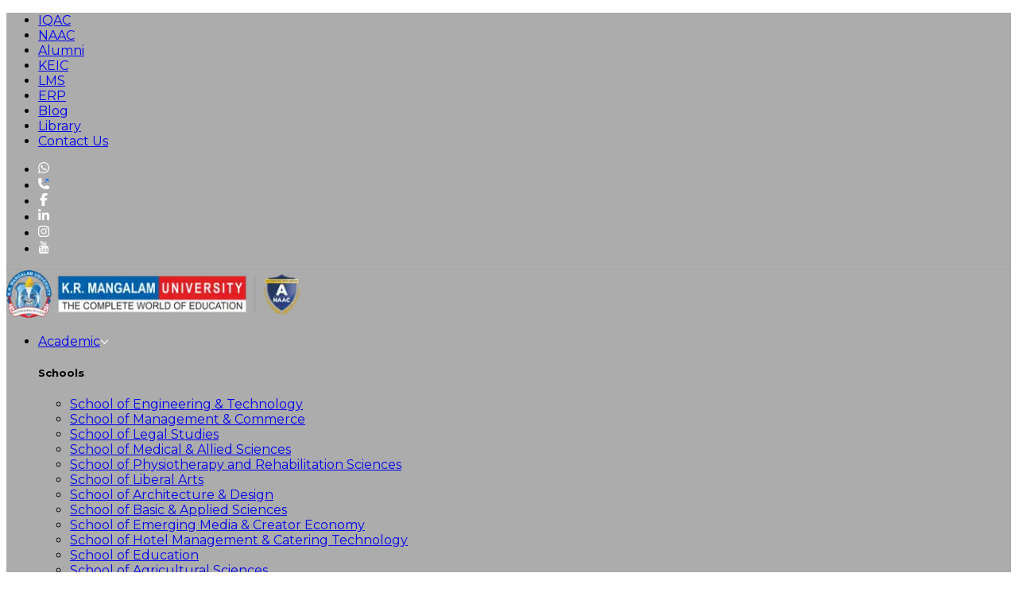

--- FILE ---
content_type: text/html; charset=utf-8
request_url: https://krmangalam.edu.in/faculty/dr-deepak-kumar
body_size: 17396
content:
<!DOCTYPE html><html lang="en"><head><meta charSet="utf-8"/><meta name="viewport" content="width=device-width, initial-scale=1"/><link rel="stylesheet" href="/_next/static/chunks/dc745696ae21c402.css" data-precedence="next"/><link rel="stylesheet" href="/_next/static/chunks/f18618e217113477.css" data-precedence="next"/><link rel="preload" as="script" fetchPriority="low" href="/_next/static/chunks/78a24e3bb7f74e88.js"/><script src="/_next/static/chunks/f9994dd83940f29e.js" async=""></script><script src="/_next/static/chunks/6d4cfdf49bb8de2d.js" async=""></script><script src="/_next/static/chunks/1bb9e06cab48c081.js" async=""></script><script src="/_next/static/chunks/6c8df71060df9c73.js" async=""></script><script src="/_next/static/chunks/turbopack-3b309bde64a63385.js" async=""></script><script src="/_next/static/chunks/ff1a16fafef87110.js" async=""></script><script src="/_next/static/chunks/247eb132b7f7b574.js" async=""></script><script src="/_next/static/chunks/2e5fa647155703b7.js" async=""></script><script src="/_next/static/chunks/702fddfe6f6cfb64.js" async=""></script><script src="/_next/static/chunks/5b49731a7e3cd4c1.js" async=""></script><script src="/_next/static/chunks/af8ca1a0045ede6f.js" async=""></script><link rel="preload" href="https://www.googletagmanager.com/gtag/js?id=G-VJJK572TGN" as="script"/><link rel="preload" href="https://widgets.nopaperforms.com/emwgts.js" as="script"/><link rel="preload" href="https://chatbot.in1.nopaperforms.com/en-gb/backend/bots/niaachtbtscpt.js/6416018f1c55272a/d40b0b6cfcc444b18529d58cfd3068ca" as="script"/><title>KRMU</title><meta name="description" content="Generated by KRMU"/><link rel="icon" href="/favicon.ico?favicon.1fd50c4e.ico" sizes="256x256" type="image/x-icon"/><meta name="next-size-adjust" content=""/><script src="/_next/static/chunks/a6dad97d9634a72d.js" noModule=""></script></head><body class="montserrat_ffa7d4b8-module__npeeqW__className antialiased"><div hidden=""><!--$--><!--/$--></div><!--$--><!--html--><!--head--><!--body--><noscript><iframe src="https://www.googletagmanager.com/ns.html?id=GTM-MKXDVSJ9" height="0" width="0" style="display:none;visibility:hidden"></iframe></noscript><header class="fixed top-0 left-0 w-full z-20"><div class="px-2.5 xl:px-4" style="background:rgba(137, 137, 137, 0.7)"><div class="max-w-[1850px] mx-auto w-full py-1.5 flex items-center justify-center lg:justify-end gap-4" style="border-bottom:1px solid rgba(156,156,156,.41)"><div class="hidden md:block"><ul class="flex gap-2.5"><li><a class="font-semibold text-white text-xs null" target="_blank" href="/iqac">IQAC</a></li><li><a class="font-semibold text-white text-xs null" target="_blank" href="/disclosure2018-2023">NAAC</a></li><li><a class="font-semibold text-white text-xs null" target="_blank" href="https://alumni.krmangalam.edu.in/?_gl=1*119v2hv*_gcl_au*ODU0NDc0OTE3LjE3NTk1NTIyMjE.">Alumni</a></li><li><a class="font-semibold text-white text-xs null" target="_blank" href="http://keic.krmangalam.edu.in/">KEIC</a></li><li><a class="font-semibold text-white text-xs null" target="_blank" href="https://lms.krmangalam.edu.in/?_gl=1*zg02u4*_gcl_au*ODU0NDc0OTE3LjE3NTk1NTIyMjE.">LMS</a></li><li><a class="font-semibold text-white text-xs null" target="_blank" href="https://krmu.icloudems.com/corecampus/index.php">ERP</a></li><li><a class="font-semibold text-white text-xs null" target="_blank" href="/blog">Blog</a></li><li><a class="font-semibold text-white text-xs null" target="_blank" href="https://library.krmangalam.edu.in/user">Library</a></li><li><a class="font-semibold text-white text-xs null" target="_blank" href="/contact-us">Contact Us</a></li></ul></div><ul class="flex gap-3.5 justify-center"><li><a href="https://api.whatsapp.com/send/?phone=919311256339&amp;text&amp;app_absent=0"><img alt="topbarsocial links" loading="lazy" width="14" height="16" decoding="async" data-nimg="1" class="w-[14px] h-[16px]" style="color:transparent" src="https://truthful-cabbage-82fd27e8f6.media.strapiapp.com/whatsappicon_e01d55ec82.svg"/></a></li><li><a href="tel:8192888444"><img alt="topbarsocial links" loading="lazy" width="14" height="16" decoding="async" data-nimg="1" class="w-[14px] h-[16px]" style="color:transparent" src="https://truthful-cabbage-82fd27e8f6.media.strapiapp.com/phone_icon_518c3350a6.svg"/></a></li><li><a href="https://www.facebook.com/krmuniv/"><img alt="topbarsocial links" loading="lazy" width="14" height="16" decoding="async" data-nimg="1" class="w-[14px] h-[16px]" style="color:transparent" src="https://truthful-cabbage-82fd27e8f6.media.strapiapp.com/facebook_5c410dc2b2.svg"/></a></li><li><a href="https://in.linkedin.com/school/krmuniv/"><img alt="topbarsocial links" loading="lazy" width="14" height="16" decoding="async" data-nimg="1" class="w-[14px] h-[16px]" style="color:transparent" src="https://truthful-cabbage-82fd27e8f6.media.strapiapp.com/linkedin_fa1577203d.svg"/></a></li><li><a href="https://www.instagram.com/krmuniv/"><img alt="topbarsocial links" loading="lazy" width="14" height="16" decoding="async" data-nimg="1" class="w-[14px] h-[16px]" style="color:transparent" src="https://truthful-cabbage-82fd27e8f6.media.strapiapp.com/insta_7b3d46391b.svg"/></a></li><li><a href="https://www.youtube.com/channel/UCrlCJyhEISXJU1SGYFcFmjA"><img alt="topbarsocial links" loading="lazy" width="14" height="16" decoding="async" data-nimg="1" class="w-[14px] h-[16px]" style="color:transparent" src="https://truthful-cabbage-82fd27e8f6.media.strapiapp.com/youtube_icon_c7502bbd63.svg"/></a></li></ul></div><div class="max-w-[1900px] mx-auto w-full flex py-1.5 gap-2"><div class="w-2/4 md:w-1/5 flex items-center justify-center"><a href="/"><img alt="Website Logo" loading="lazy" width="370" height="60" decoding="async" data-nimg="1" style="color:transparent" srcSet="/_next/image?url=%2FKRMU-Logo-NAAC.webp&amp;w=384&amp;q=75 1x, /_next/image?url=%2FKRMU-Logo-NAAC.webp&amp;w=750&amp;q=75 2x" src="/_next/image?url=%2FKRMU-Logo-NAAC.webp&amp;w=750&amp;q=75"/></a></div><div class="w-2/4 md:w-4/5 flex items-center justify-end gap-2"><div class="hidden xl:block"><ul class="flex items-center gap-2.5"><li class="relative krm-sub-menu-has-children"><a class="font-semibold text-xs xl:text-[15px] text-white flex items-center gap-2.5 min-h-[64px]" href="/"><span>Academic</span><img alt="white chevron" loading="lazy" width="11" height="11" decoding="async" data-nimg="1" style="color:transparent" src="/white-down-chevron.svg"/></a><div class="absolute flex right-0 translate-x-[50%] min-w-[1000px] w-full krmsubmenu-container krmsubmenu-1"><div class="rounded-l-sm bg-white w-3/5 pt-[30px] px-[30px] pb-[15px] flex"><div class="pr-[30px] border-r border-[#d9dada]"><h5 class="text-lg text-[#051630] my-2.5 font-semibold">Schools</h5><ul><li class="text-[13px] capitalize pb-[7px] hover:text-blue-700 "><a href="/school-of-engineering-and-technology">School of Engineering &amp; Technology</a></li><li class="text-[13px] capitalize pb-[7px] hover:text-blue-700 "><a href="/school-of-management-and-commerce">School of Management &amp; Commerce</a></li><li class="text-[13px] capitalize pb-[7px] hover:text-blue-700 "><a href="/school-of-legal-studies">School of Legal Studies</a></li><li class="text-[13px] capitalize pb-[7px] hover:text-blue-700 "><a href="/school-of-medical-and-allied-sciences">School of Medical &amp; Allied Sciences</a></li><li class="text-[13px] capitalize pb-[7px] hover:text-blue-700 "><a href="/school-of-physiotherapy-and-rehabilitation-sciences">School of Physiotherapy and Rehabilitation Sciences</a></li><li class="text-[13px] capitalize pb-[7px] hover:text-blue-700 "><a href="/school-of-liberal-arts">School of Liberal Arts</a></li><li class="text-[13px] capitalize pb-[7px] hover:text-blue-700 "><a href="/school-of-architecture-design">School of Architecture &amp; Design</a></li><li class="text-[13px] capitalize pb-[7px] hover:text-blue-700 "><a href="/school-of-basic-and-applied-sciences">School of Basic &amp; Applied Sciences</a></li><li class="text-[13px] capitalize pb-[7px] hover:text-blue-700 "><a href="/school-of-journalism-and-mass-communication">School of Emerging Media &amp; Creator Economy</a></li><li class="text-[13px] capitalize pb-[7px] hover:text-blue-700 "><a href="/school-of-hotel-management-and-catering-technology">School of Hotel Management &amp; Catering Technology</a></li><li class="text-[13px] capitalize pb-[7px] hover:text-blue-700 "><a href="/school-of-education">School of Education</a></li><li class="text-[13px] capitalize pb-[7px] hover:text-blue-700 "><a href="/school-of-agriculutural-sciences">School of Agricultural Sciences</a></li></ul></div><div class="ml-[15px] px-[30px]"><h5 class="text-lg text-[#051630] my-2.5 font-semibold">Discover More</h5><ul><li class="text-[13px] capitalize pb-[7px] hover:text-blue-700 "><a href="https://truthful-cabbage-82fd27e8f6.media.strapiapp.com/revised_academic_calendar_for_academic_session_2025_26_1_0944c313cb.pdf">Academic Calendar</a></li><li class="text-[13px] capitalize pb-[7px] hover:text-blue-700 "><a href="/academic-affairs">Academic Affairs</a></li><li class="text-[13px] capitalize pb-[7px] hover:text-blue-700 "><a href="/why-krmu/pedagogy">Pedagogy</a></li><li class="text-[13px] capitalize pb-[7px] hover:text-blue-700 "><a href="/examination">Examination</a></li><li class="text-[13px] capitalize pb-[7px] hover:text-blue-700 "><a href="/why-krmu/international-collaboration">International Collaboration</a></li><li class="text-[13px] capitalize pb-[7px] hover:text-blue-700 "><a href="/why-krmu/industry-connect">Industry Connect</a></li><li class="text-[13px] capitalize pb-[7px] hover:text-blue-700 "><a href="/dean-honor-list">Dean’s Honor List</a></li><li class="text-[13px] capitalize pb-[7px] hover:text-blue-700 "><a href="/notice">Notice</a></li></ul></div></div><div class="w-2/5 px-[30px] bg-cover bg-center bg-no-repeat relative krmsubmenu-img-container flex items-end rounded-r-[10px] overflow-hidden" style="background-image:url(https://truthful-cabbage-82fd27e8f6.media.strapiapp.com/menu_1_ce2aa2d4e2.webp)"><div class="flex flex-col z-10 text-white w-full"><span class="text-center p-5 inline-flex gap-2.5 items-center justify-center font-semibold leading-[1] z-40"><span class="text-[40px]">12</span><span class="text-2xl">Schools</span></span><span class="text-center p-5 inline-flex gap-2.5 items-center justify-center font-semibold leading-[1] z-40"><span class="text-[40px]">700+</span><span class="text-2xl">Faculties</span></span></div></div></div></li><li class="relative"><a class="font-semibold text-xs xl:text-[15px] text-white flex items-center gap-2.5 min-h-[64px] " href="/programmes"><span>Programmes</span></a></li><li class="relative krm-sub-menu-has-children"><a class="font-semibold text-xs xl:text-[15px] text-white flex items-center gap-2.5 min-h-[64px]" href="https://truthful-cabbage-82fd27e8f6.media.strapiapp.com/menu_2_f7702a3b1f.webp"><span>Admissions</span><img alt="white chevron" loading="lazy" width="11" height="11" decoding="async" data-nimg="1" style="color:transparent" src="/white-down-chevron.svg"/></a><div class="absolute flex right-0 translate-x-[50%] min-w-[1000px] w-full krmsubmenu-container krmsubmenu-2"><div class="rounded-l-sm bg-white w-3/5 pt-[30px] px-[30px] pb-[15px] flex"><div class="pr-[30px] border-r border-[#d9dada]"><h5 class="text-lg text-[#051630] my-2.5 font-semibold">Enroll</h5><ul class="mb-5"><li class="text-[13px] capitalize pb-[7px] hover:text-blue-700"><a href="/admissions">Admission</a></li><li class="text-[13px] capitalize pb-[7px] hover:text-blue-700"><a href="/kree">KREE</a></li><li class="text-[13px] capitalize pb-[7px] hover:text-blue-700"><a href="/admission/phd-admission">Ph.D. Admission</a></li><li class="text-[13px] capitalize pb-[7px] hover:text-blue-700"><a href="/fee-structure">Fee Structure</a></li><li class="text-[13px] capitalize pb-[7px] hover:text-blue-700"><a href="/admission/faq">FAQ</a></li><li class="text-[13px] capitalize pb-[7px] hover:text-blue-700"><a href="/payment-procedure">Payment Procedure</a></li><li class="text-[13px] capitalize pb-[7px] hover:text-blue-700"><a href="/financial-assistance">Financial Assistance</a></li></ul><h5 class="text-lg text-[#051630] my-2.5 font-semibold">Scholarships</h5><ul class="mb-5"><li class="text-[13px] capitalize pb-[7px] hover:text-blue-700"><a href="/admission/scholarship">Scholarship</a></li><li class="text-[13px] capitalize pb-[7px] hover:text-blue-700"><a href="https://scholarships.gov.in/">National Scholarship(Govt)</a></li><li class="text-[13px] capitalize pb-[7px] hover:text-blue-700"><a href="https://scholarship.odisha.gov.in/website/home">State Scholarship (Govt)</a></li></ul></div><div class="ml-[15px] px-[30px]"><h5 class="text-lg text-[#051630] my-2.5 font-semibold">Visit Us</h5><ul><li class="text-[13px] capitalize pb-[7px] hover:text-blue-700 "><a href="/campus-life/virtual-tour">Virtual 360° tour</a></li><li class="text-[13px] capitalize pb-[7px] hover:text-blue-700 "><a href="/campus-tour">Schedule my campus tour</a></li></ul></div></div><div class="w-2/5 px-[30px]  bg-cover bg-center bg-no-repeat relative krmsubmenu-img-container flex items-end rounded-r-[10px] overflow-hidden" style="background-image:url(https://truthful-cabbage-82fd27e8f6.media.strapiapp.com/menu_2_f7702a3b1f.webp)"><div class="text-center text-white z-50 font-semibold text-lg my-8"><p>Join Our Journey of Excellence at K.R. Mangalam University!</p></div></div></div></li><li class="relative krm-sub-menu-has-children"><a class="font-semibold text-xs xl:text-[15px] text-white flex items-center gap-2.5 min-h-[64px]" href="/"><span>Placements</span><img alt="white chevron" loading="lazy" width="11" height="11" decoding="async" data-nimg="1" style="color:transparent" src="/white-down-chevron.svg"/></a><div class="absolute flex right-0 translate-x-[50%] min-w-[1000px] w-full krmsubmenu-container krmsubmenu-2"><div class="rounded-l-sm bg-white w-1/2 pt-[30px] px-[30px] pb-[15px] flex"><div class="pr-[30px]"><h5 class="text-lg text-[#051630] my-2.5 font-semibold">Placements</h5><ul class="mb-5 plac_menu"><li class="text-[13px] capitalize pb-[7px] hover:text-blue-700"><a href="/placement/overview">Overview</a></li><li class="text-[13px] capitalize pb-[7px] hover:text-blue-700"><a href="/the-placements-process">Placements Process</a></li><li class="text-[13px] capitalize pb-[7px] hover:text-blue-700"><a href="/placement/our-recruiter">Prominent Recruiters</a></li><li class="text-[13px] capitalize pb-[7px] hover:text-blue-700"><a href="/career-development-centre">Career Development Center &amp; Team</a></li><li class="text-[13px] capitalize pb-[7px] hover:text-blue-700"><a href="/placement-highlights">Placement Highlights</a></li><li class="text-[13px] capitalize pb-[7px] hover:text-blue-700"><a href="https://krm.mylineupx.com/jobs">KRMU Placement Portal</a></li></ul></div></div><div class="w-1/2 px-[30px] bg-cover bg-center bg-no-repeat relative krmsubmenu-img-container flex items-end rounded-r-[10px] overflow-hidden" style="background-image:url(https://truthful-cabbage-82fd27e8f6.media.strapiapp.com/menu_3_956088ad26.webp)"><div class="w-full z-50 flex justify-around items-center"><span class="text-white flex flex-col text-center mb-5"><span class="text-[30px] font-semibold">56.6 LPA</span><span class="">Highest Package</span></span><span class="text-white flex flex-col text-center mb-5"><span class="text-[30px] font-semibold">800+</span><span class="">Campus Recruiters</span></span></div></div></div></li><li class="relative krm-sub-menu-has-children"><a class="font-semibold text-xs xl:text-[15px] text-white flex items-center gap-2.5 min-h-[64px]" href="/"><span>Research</span><img alt="white chevron" loading="lazy" width="11" height="11" decoding="async" data-nimg="1" style="color:transparent" src="/white-down-chevron.svg"/></a><div class="absolute flex right-0 translate-x-[20%] min-w-[1000px] w-full krmsubmenu-container krmsubmenu-2"><div class="w-1/2 px-[30px] bg-[url(/menu-4.webp)] bg-cover bg-center bg-no-repeat relative krmsubmenu-img-container flex items-end rounded-l-[10px] overflow-hidden"><div class="grid grid-cols-2 w-full z-50"><span class="p-5 text-base font-medium flex flex-col text-center mb-5 text-white"><span class="text-[30px] font-semibold">100+</span><span>High-End Teaching and Research Labs</span></span><span class="p-5 text-base font-medium flex flex-col text-center mb-5 text-white"><span class="text-[30px] font-semibold">4000+</span><span>No. of Research Publications</span></span><span class="p-5 text-base font-medium flex flex-col text-center mb-5 text-white"><span class="text-[30px] font-semibold">16Cr+</span><span>Research and consultancy grants to the university</span></span></div></div><div class="rounded-r-[10px] bg-white w-1/2 pt-[30px] px-[30px] pb-[15px] flex justify-center items-center"><div class="pr-[30px] min-h-[]"><h5 class="text-lg text-[#051630] my-2.5 font-semibold">Research and Development Cell</h5><ul class="mb-5"><li class="text-[13px] capitalize pb-[7px] hover:text-blue-700 "><a href="/research-overview">Overview</a></li><li class="text-[13px] capitalize pb-[7px] hover:text-blue-700 relative"><a href="/phd-regulations">Ph.D. programmes</a></li><li class="text-[13px] capitalize pb-[7px] hover:text-blue-700 headermenu-side-blink blink-effect"><a href="https://krmangalam.edu.in/pdfs/5R-Ph-D-Admission-advertisement-Details-E-2025-26.pdf">Calls For Ph.D. Admission</a></li><li class="text-[13px] capitalize pb-[7px] hover:text-blue-700 "><a href="/research-and-innovation">Research And Innovation</a></li><li class="text-[13px] capitalize pb-[7px] hover:text-blue-700 "><a href="/research-centre">Research Centre</a></li><li class="text-[13px] capitalize pb-[7px] hover:text-blue-700 "><a href="/cif">CIF</a></li></ul></div></div></div></li><li class="relative"><a class="font-semibold text-xs xl:text-[15px] text-white flex items-center gap-2.5 min-h-[64px] " target="_blank" href="/centre-for-sustainable-development-goals"><span>Sustainability</span></a></li><li class="relative krm-sub-menu-has-children"><a class="font-semibold text-xs xl:text-[15px] text-white flex items-center gap-2.5 min-h-[64px]" href="/"><span>Life at KRMU</span><img alt="white chevron" loading="lazy" width="11" height="11" decoding="async" data-nimg="1" style="color:transparent" src="/white-down-chevron.svg"/></a><div class="absolute flex right-0 translate-x-[20%] min-w-[1000px] w-full krmsubmenu-container krmsubmenu-2"><div class="w-2/5 px-[30px] bg-[url(/menu-5.webp)] bg-cover bg-center bg-no-repeat relative krmsubmenu-img-container flex items-end rounded-l-[10px]  overflow-hidden" style="background-image:url(https://truthful-cabbage-82fd27e8f6.media.strapiapp.com/menu_5_c4d957f0da.webp)"><div class="text-center text-white font-semibold text-lg my-[30px] z-50"><p>A Vibrant Life at K.R. Mangalam University</p></div></div><div class="rounded-r-[10px] bg-white w-3/5 pt-[30px] px-[30px] pb-[15px] flex"><div class="p-[30px] w-full"><h5 class="text-lg text-[#051630] my-2.5 font-semibold"></h5><div class="flex"><div class="w-1/2"><ul class="mb-5"><li class="text-[13px] capitalize pb-[7px] hover:text-blue-700 "><a href="/overview">Overview</a></li><li class="text-[13px] capitalize pb-[7px] hover:text-blue-700 "><a href="/why-krmu/life-at-krmu">Campus life</a></li><li class="text-[13px] capitalize pb-[7px] hover:text-blue-700 "><a href="/library">Library</a></li><li class="text-[13px] capitalize pb-[7px] hover:text-blue-700 "><a href="/happenings/news-and-events">News &amp; Events</a></li><li class="text-[13px] capitalize pb-[7px] hover:text-blue-700 "><a href="/why-krmu/community-connect">Community Connect</a></li><li class="text-[13px] capitalize pb-[7px] hover:text-blue-700 "><a href="/why-krmu/youth-red-cross-committee">Youth Red Cross Committee</a></li><li class="text-[13px] capitalize pb-[7px] hover:text-blue-700 "><a href="/happenings/magzine-reflections">Reflections</a></li><li class="text-[13px] capitalize pb-[7px] hover:text-blue-700 "><a href="/happenings/gallery-image">Image Gallery</a></li><li class="text-[13px] capitalize pb-[7px] hover:text-blue-700 "><a href="/conference">Conference</a></li></ul></div><div class="w-1/2"><ul class="mb-5"><li class="text-[13px] capitalize pb-[7px] hover:text-blue-700 "><a href="/krmu-campus-facilities">Facilities</a></li><li class="text-[13px] capitalize pb-[7px] hover:text-blue-700 "><a href="/hostel">Hostels</a></li><li class="text-[13px] capitalize pb-[7px] hover:text-blue-700 "><a href="/clubs-and-societies">Club Societies</a></li><li class="text-[13px] capitalize pb-[7px] hover:text-blue-700 "><a href="/sports-facilities">Sport Facilities</a></li><li class="text-[13px] capitalize pb-[7px] hover:text-blue-700 "><a href="/krmu-times">KRMU Times</a></li><li class="text-[13px] capitalize pb-[7px] hover:text-blue-700 "><a href="/student-welfare">Student Welfare</a></li><li class="text-[13px] capitalize pb-[7px] hover:text-blue-700 "><a href="/happenings/print-coverage">Print Coverage</a></li><li class="text-[13px] capitalize pb-[7px] hover:text-blue-700 "><a href="/video-gallery">Video Gallery</a></li><li class="text-[13px] capitalize pb-[7px] hover:text-blue-700 "><a href="/campus-life/virtual-tour">360° Virtual tour</a></li></ul></div></div></div></div></div></li><li class="relative krm-sub-menu-has-children"><a class="font-semibold text-xs xl:text-[15px] text-white flex items-center gap-2.5 min-h-[64px]" href="/"><span>About Us</span><img alt="white chevron" loading="lazy" width="11" height="11" decoding="async" data-nimg="1" style="color:transparent" src="/white-down-chevron.svg"/></a><div class="absolute flex right-0 min-w-[1000px] w-full krmsubmenu-container krmsubmenu-1"><div class="w-1/2 px-[30px] bg-[url(/menu-6.webp)] bg-cover bg-center bg-no-repeat relative krmsubmenu-img-container flex items-end rounded-l-[10px]  overflow-hidden" style="background-image:url(https://truthful-cabbage-82fd27e8f6.media.strapiapp.com/menu_6_8fe8fd84be.webp)"><div class="flex flex-col justify-center z-50 w-full text-white"><span class="inline-flex gap-2.5 items-center justify-center font-semibold relative py-5 text-center"><span class="text-[40px]">10+</span><span class="text-base">Years of Educational Experience</span></span><span class="inline-flex gap-2.5 items-center justify-center font-semibold relative py-5 text-center"><span class="text-[40px]">100+</span><span class="text-base">Multidisciplinary Programmes</span></span></div></div><div class="rounded-r-sm bg-white w-1/2 p-[30px] flex"><div class="pr-[30px] border-r border-[#d9dada]"><h5 class="text-lg text-[#051630] my-2.5 font-semibold">Overview</h5><ul><li class="text-[13px] capitalize pb-[7px] hover:text-blue-700 "><a href="/about-krmu/the-university">About KRMU</a></li><li class="text-[13px] capitalize pb-[7px] hover:text-blue-700 "><a href="/leadership">Leadership</a></li><li class="text-[13px] capitalize pb-[7px] hover:text-blue-700 "><a href="/awards-and-achievements">Awards and Achievements</a></li><li class="text-[13px] capitalize pb-[7px] hover:text-blue-700 "><a href="/accreditations-recognition-and-approvals">Accreditations, Recognition and Approvals</a></li><li class="text-[13px] capitalize pb-[7px] hover:text-blue-700 "><a href="/membership-and-rankings">Membership and Ranking</a></li><li class="text-[13px] capitalize pb-[7px] hover:text-blue-700 "><a href="/mandatory-disclosures">Mandatory Disclosures</a></li></ul></div><div class="ml-[15px] px-[30px]"><h5 class="text-lg text-[#051630] my-2.5 font-semibold">Administration</h5><ul><li class="text-[13px] capitalize pb-[7px] hover:text-blue-700 "><a href="/advisory-board">Advisory Board</a></li><li class="text-[13px] capitalize pb-[7px] hover:text-blue-700 "><a href="/academic-leadership">Academic Leadership</a></li><li class="text-[13px] capitalize pb-[7px] hover:text-blue-700 "><a href="/krmu-committee">Committee</a></li><li class="text-[13px] capitalize pb-[7px] hover:text-blue-700 "><a href="/coc">Code of Conduct</a></li><li class="text-[13px] capitalize pb-[7px] hover:text-blue-700 "><a href="/registrar-office">Registrar Office</a></li><li class="text-[13px] capitalize pb-[7px] hover:text-blue-700 "><a href="/finance-department">Finance Department</a></li></ul></div></div></div></li><li class="relative"><a class="font-semibold text-xs xl:text-[15px] text-white flex items-center gap-2.5 min-h-[64px] " href="/careers"><span>Careers</span></a></li><li><a class="bg-[#cb000d] py-2 px-[22px]  text-xs font-semibold text-white rounded-[5px] " href="https://admissions.krmangalam.edu.in/">Apply Now</a></li></ul></div><a class="bg-[#cb000d] py-2 px-[22px] inline-block text-xs font-semibold text-white rounded-[5px] xl:hidden " href="https://admissions.krmangalam.edu.in/">Apply Now</a><svg stroke="currentColor" fill="currentColor" stroke-width="0" viewBox="0 0 512 512" class="xl:hidden text-white text-3xl" height="1em" width="1em" xmlns="http://www.w3.org/2000/svg"><path d="M32 96v64h448V96H32zm0 128v64h448v-64H32zm0 128v64h448v-64H32z"></path></svg></div></div></div></header><style>.subAccPanelContent ul, .subAccPanelContent ul li{
  line-height: 1;
}
</style><section class="faculty_container h-full w-full pt-52 px-5" style="background:linear-gradient(168deg,#051630 6.9%,#004e8a 162.66%)"><div class="fac_info_container"><div class="fac_img_container text-center"><img alt="" loading="lazy" width="272" height="292" decoding="async" data-nimg="1" class="h-[292px] rounded-[20px] inline-block w-full sm:w-fit object-cover" style="color:transparent" srcSet="/_next/image?url=https%3A%2F%2Fwww.krmangalam.edu.in%2Fwp-content%2Fuploads%2F2024%2F01%2FDr.-Deepak-Kumar.webp&amp;w=384&amp;q=75 1x, /_next/image?url=https%3A%2F%2Fwww.krmangalam.edu.in%2Fwp-content%2Fuploads%2F2024%2F01%2FDr.-Deepak-Kumar.webp&amp;w=640&amp;q=75 2x" src="/_next/image?url=https%3A%2F%2Fwww.krmangalam.edu.in%2Fwp-content%2Fuploads%2F2024%2F01%2FDr.-Deepak-Kumar.webp&amp;w=640&amp;q=75"/></div><div class="fac_name_desg_int text-white"><div class="py-[15px] border-b border-white"><h1 class="text-2xl lg:text-[35px] font-semibold">Dr. Deepak Kumar</h1><p class="text-[18px]">Assistant Professor</p></div><div class="faculty_interest_wrapper mt-5"><div class="fusion-text fusion-text-2 interest-lists" style="--awb-text-color:#ffffff;--awb-margin-top:20px;"><h3 class="interest-title">Interest Area(s)</h3>
<ul class="list-items">
<li>Heterosis</li>
<li>Urban Agriculture</li>
<li>Combining Ability</li>
<li>Hybridization program</li>
</ul>
</div></div></div><div class="fac_social_links text-white"><ul class="space-y-3 mt-4 border-b border-white py-5"><li class="flex items-center gap-3"><div><svg xmlns="http://www.w3.org/2000/svg" width="24" height="24" viewBox="0 0 24 24" fill="none" stroke="currentColor" stroke-width="2" stroke-linecap="round" stroke-linejoin="round" class="lucide lucide-mail w-7 h-7 p-1.5 bg-[#cb000d] flex items-center justify-center rounded-full" aria-hidden="true"><path d="m22 7-8.991 5.727a2 2 0 0 1-2.009 0L2 7"></path><rect x="2" y="4" width="20" height="16" rx="2"></rect></svg></div><a href="/cdn-cgi/l/email-protection#0a6e6f6f7a6b614a6178676b646d6b666b67246f6e7f246364" class="text-base break-all"><span class="__cf_email__" data-cfemail="721617170213193219001f131c15131e131f5c1716075c1b1c">[email&#160;protected]</span></a></li><li class="flex items-center gap-3"><a href="" class="text-base break-all"></a></li></ul></div></div><div class="faculty_main_content_container"><html><head></head><body><p></p><div class="fusion-fullwidth fullwidth-box fusion-builder-row-3 fusion-flex-container has-pattern-background has-mask-background nonhundred-percent-fullwidth non-hundred-percent-height-scrolling" style="--awb-border-radius-top-left:0px;--awb-border-radius-top-right:0px;--awb-border-radius-bottom-right:0px;--awb-border-radius-bottom-left:0px;--awb-flex-wrap:wrap;" id="faculty-content"><div class="fusion-builder-row fusion-row fusion-flex-align-items-flex-start fusion-flex-content-wrap" style="max-width:1664px;margin-left: calc(-4% / 2 );margin-right: calc(-4% / 2 );"><div class="fusion-layout-column fusion_builder_column fusion-builder-column-6 fusion_builder_column_1_1 1_1 fusion-flex-column" style="--awb-bg-size:cover;--awb-width-large:100%;--awb-margin-top-large:0px;--awb-spacing-right-large:1.92%;--awb-margin-bottom-large:20px;--awb-spacing-left-large:1.92%;--awb-width-medium:100%;--awb-order-medium:0;--awb-spacing-right-medium:1.92%;--awb-spacing-left-medium:1.92%;--awb-width-small:100%;--awb-order-small:0;--awb-spacing-right-small:1.92%;--awb-spacing-left-small:1.92%;"><div class="fusion-column-wrapper fusion-column-has-shadow fusion-flex-justify-content-flex-start fusion-content-layout-column"><div class="fusion-tabs fusion-tabs-1 clean nav-is-justified horizontal-tabs icon-position-left mobile-mode-accordion" style="--icon-color:#ffffff;--awb-title-border-radius-top-left:0px;--awb-title-border-radius-top-right:0px;--awb-title-border-radius-bottom-right:0px;--awb-title-border-radius-bottom-left:0px;--awb-title-font-size:20px;--awb-title-line-height:30px;--awb-alignment:start;--awb-inactive-color:rgba(0,0,0,0);--awb-title-text-color:#ffffff;--awb-background-color:var(--awb-color1);--awb-border-color:rgba(0,0,0,0);--awb-active-border-color:var(--awb-color6);"><div class="nav"><ul class="nav-tabs nav-justified" role="tablist"><li class="active" role="presentation"><a class="tab-link" data-toggle="tab" role="tab" aria-controls="tab-aa2abc4a27377709769" aria-selected="true" id="fusion-tab-profile" href="#tab-aa2abc4a27377709769"><h4 class="fusion-tab-heading">Profile</h4></a></li><li role="presentation"><a class="tab-link" data-toggle="tab" role="tab" aria-controls="tab-2ec85cbff8e16a12670" aria-selected="false" tabindex="-1" id="fusion-tab-education" href="#tab-2ec85cbff8e16a12670"><h4 class="fusion-tab-heading">Education</h4></a></li><li role="presentation"><a class="tab-link" data-toggle="tab" role="tab" aria-controls="tab-0bc8515e7daba6075c7" aria-selected="false" tabindex="-1" id="fusion-tab-experience" href="#tab-0bc8515e7daba6075c7"><h4 class="fusion-tab-heading">Experience</h4></a></li><li role="presentation"><a class="tab-link" data-toggle="tab" role="tab" aria-controls="tab-a4175ff63f202845bf4" aria-selected="false" tabindex="-1" id="fusion-tab-research" href="#tab-a4175ff63f202845bf4"><h4 class="fusion-tab-heading">Research</h4></a></li><li role="presentation"><a class="tab-link" data-toggle="tab" role="tab" aria-controls="tab-83c993db9f08b974e69" aria-selected="false" tabindex="-1" id="fusion-tab-projects/achievements" href="#tab-83c993db9f08b974e69"><h4 class="fusion-tab-heading">Projects/Achievements</h4></a></li><li role="presentation"><a class="tab-link" data-toggle="tab" role="tab" aria-controls="tab-77bad24d09cb89806bd" aria-selected="false" tabindex="-1" id="fusion-tab-conferences" href="#tab-77bad24d09cb89806bd"><h4 class="fusion-tab-heading">Conferences</h4></a></li><li role="presentation"><a class="tab-link" data-toggle="tab" role="tab" aria-controls="tab-fadc86251d4a3d89fc4" aria-selected="false" tabindex="-1" id="fusion-tab-publications" href="#tab-fadc86251d4a3d89fc4"><h4 class="fusion-tab-heading">Publications</h4></a></li></ul></div><div class="tab-content"><div class="nav fusion-mobile-tab-nav"><ul class="nav-tabs nav-justified" role="tablist"><li class="active" role="presentation"><a class="tab-link" data-toggle="tab" role="tab" aria-controls="tab-aa2abc4a27377709769" aria-selected="true" id="mobile-fusion-tab-profile" href="#tab-aa2abc4a27377709769"><h4 class="fusion-tab-heading">Profile</h4></a></li></ul></div><div class="tab-pane fade fusion-clearfix in active" role="tabpanel" tabindex="0" aria-labelledby="fusion-tab-profile" id="tab-aa2abc4a27377709769">I have completed my Ph.D. (Agriculture) with specialization of Genetics and Plant Breeding (Thesis Title: ‘‘Studies on heterosis, gene action and combining ability for yield and its component traits in wheat’’) from Narendra Deva University of Agriculture &amp; Technology, Ayodhya (Faizabad) in 2016 and Uttar Pradesh and M.Sc. (Agriculture) with specialization of Genetics and Plant Breeding from Ch. Charan Singh University, Meerut-Uttar Pradesh in 2012. Previously, I have performed my duties as head of department in different organizations and possess a total 07 years of experience in teaching/administrative sections. I have a good exposer to develop laboratories, fields etc. as per ICAR. I have also performed my duties as NSS program officer approx. 02 years in previous organization. I have published more than 12 research papers/articles in national and international journals. Also performed duties as co-advisor one Ph.D. student for Genetics and Plant Breeding specialization.</div><div class="nav fusion-mobile-tab-nav"><ul class="nav-tabs nav-justified" role="tablist"><li role="presentation"><a class="tab-link" data-toggle="tab" role="tab" aria-controls="tab-2ec85cbff8e16a12670" aria-selected="false" tabindex="-1" id="mobile-fusion-tab-education" href="#tab-2ec85cbff8e16a12670"><h4 class="fusion-tab-heading">Education</h4></a></li></ul></div><div class="tab-pane fade fusion-clearfix" role="tabpanel" tabindex="0" aria-labelledby="fusion-tab-education" id="tab-2ec85cbff8e16a12670">
<ul>
<li>Ph.D. 2016</li>
<li>M. Sc. Agriculture 2012</li>
<li>B.Sc. Ag. (Hons.) 2012</li>
</ul>
</div><div class="nav fusion-mobile-tab-nav"><ul class="nav-tabs nav-justified" role="tablist"><li role="presentation"><a class="tab-link" data-toggle="tab" role="tab" aria-controls="tab-0bc8515e7daba6075c7" aria-selected="false" tabindex="-1" id="mobile-fusion-tab-experience" href="#tab-0bc8515e7daba6075c7"><h4 class="fusion-tab-heading">Experience</h4></a></li></ul></div><div class="tab-pane fade fusion-clearfix" role="tabpanel" tabindex="0" aria-labelledby="fusion-tab-experience" id="tab-0bc8515e7daba6075c7">
<p>7 <strong>Years</strong></p>
</div><div class="nav fusion-mobile-tab-nav"><ul class="nav-tabs nav-justified" role="tablist"><li role="presentation"><a class="tab-link" data-toggle="tab" role="tab" aria-controls="tab-a4175ff63f202845bf4" aria-selected="false" tabindex="-1" id="mobile-fusion-tab-research" href="#tab-a4175ff63f202845bf4"><h4 class="fusion-tab-heading">Research</h4></a></li></ul></div><div class="tab-pane fade fusion-clearfix" role="tabpanel" tabindex="0" aria-labelledby="fusion-tab-research" id="tab-a4175ff63f202845bf4">
<ul>
<li>Studies on heterosis, gene action and combining ability for yield and its component traits in wheat.</li>
</ul>
</div><div class="nav fusion-mobile-tab-nav"><ul class="nav-tabs nav-justified" role="tablist"><li role="presentation"><a class="tab-link" data-toggle="tab" role="tab" aria-controls="tab-83c993db9f08b974e69" aria-selected="false" tabindex="-1" id="mobile-fusion-tab-projects/achievements" href="#tab-83c993db9f08b974e69"><h4 class="fusion-tab-heading">Projects/Achievements</h4></a></li></ul></div><div class="tab-pane fade fusion-clearfix" role="tabpanel" tabindex="0" aria-labelledby="fusion-tab-projects/achievements" id="tab-83c993db9f08b974e69">
<div><strong>Awards Received&nbsp;&nbsp;</strong></div>
<ul>
<li>Best Ph. D thesis Award entitled ‘‘Studies on Heterosis, Gene Action and Combining Ability for yield and its component in Wheat (Triticum aestivum L.)’’ on the occasion of 1st International Conference, GIRISDA-2022 organized by AEEFWS, Punjab at Guru Kashi University, Talwandi Sabo, Punjab during 6-8 June 2022.</li>
<li>Young Scientist Award in the field of Genetics and Plant Breeding on the Occasion of 2nd International Conference on Food &amp; Agriculture 2018, Dhanbad, Jharkhand, during 29-31 March 2018.</li>
<li>National fellowship during Ph.D. degree programme by University Grants Commission, Bahadur Shah Zafar Marg, New Delhi 110002.</li>
</ul>
<div><strong>Membership</strong></div>
<ul>
<li>Co- Editor, New Era Agriculture Magazine, Unnao, UP.</li>
<li>Lifetime Membership of Agro Environmental Education and Farmer’s Welfare Society (AEEFWS) Hoshiarpur , Punjab.</li>
</ul>
</div><div class="nav fusion-mobile-tab-nav"><ul class="nav-tabs nav-justified" role="tablist"><li role="presentation"><a class="tab-link" data-toggle="tab" role="tab" aria-controls="tab-77bad24d09cb89806bd" aria-selected="false" tabindex="-1" id="mobile-fusion-tab-conferences" href="#tab-77bad24d09cb89806bd"><h4 class="fusion-tab-heading">Conferences</h4></a></li></ul></div><div class="tab-pane fade fusion-clearfix" role="tabpanel" tabindex="0" aria-labelledby="fusion-tab-conferences" id="tab-77bad24d09cb89806bd">
<ul>
<li>NA</li>
</ul>
</div><div class="nav fusion-mobile-tab-nav"><ul class="nav-tabs nav-justified" role="tablist"><li role="presentation"><a class="tab-link" data-toggle="tab" role="tab" aria-controls="tab-fadc86251d4a3d89fc4" aria-selected="false" tabindex="-1" id="mobile-fusion-tab-publications" href="#tab-fadc86251d4a3d89fc4"><h4 class="fusion-tab-heading">Publications</h4></a></li></ul></div><div class="tab-pane fade fusion-clearfix" role="tabpanel" tabindex="0" aria-labelledby="fusion-tab-publications" id="tab-fadc86251d4a3d89fc4">
<ul>
<li>NA</li>
</ul>
</div></div></div></div></div></div></div><p></p>
<script data-cfasync="false" src="/cdn-cgi/scripts/5c5dd728/cloudflare-static/email-decode.min.js"></script></div></section><!--$--><!--/$--><a class="bg-[#f00] text-white border border-none py-[6px] px-[15px] fixed top-[70%] right-[-57px] rotate-90 rounded-sm h-[27px] z-10" href="/campus-life/virtual-tour">360° Virtual Tour</a><section class="px-5 py-12 xl:p-[50px] bg-[#051630]"><div class="grid grid-cols-1 md:grid-cols-2  xl:flex"><div class="w-full  xl:w-1/4 xl:mx-7"><div><h6 class="text-2xl font-bold pb-5 border-b border-white w-1/2 text-white mt-2.5 mb-[15px]">About Us</h6><img alt="" loading="lazy" width="180" height="180" decoding="async" data-nimg="1" style="color:transparent" srcSet="/_next/image?url=https%3A%2F%2Ftruthful-cabbage-82fd27e8f6.media.strapiapp.com%2Fimage_3_4ba0450044.webp&amp;w=256&amp;q=75 1x, /_next/image?url=https%3A%2F%2Ftruthful-cabbage-82fd27e8f6.media.strapiapp.com%2Fimage_3_4ba0450044.webp&amp;w=384&amp;q=75 2x" src="/_next/image?url=https%3A%2F%2Ftruthful-cabbage-82fd27e8f6.media.strapiapp.com%2Fimage_3_4ba0450044.webp&amp;w=384&amp;q=75"/><p class="text-white my-4 font-light">K.R. Mangalam University, established in 2013 under the Haryana Private University Act, is a pioneering institution committed to transformative education and nurturing future leaders.</p><a class="text-white bg-[#cb000d] py-[5px] px-5 hover:bg-[#034272] rounded font-semibold " href="/about-krmu/the-university">Read More</a></div></div><div class="w-full  xl:w-1/4 break-all"><div class="xl:mx-7 break-all"><h6 class="text-2xl font-bold pb-5 border-b border-white w-1/2 text-white mt-5 md:mt-2.5 mb-[15px]">Apply</h6><ul class="text-white mb-5"><li class="border-b border-[rgba(254,254,254,.27)] pb-1.5"><a class="leading-[27.2px] text-base flex items-baseline justify-between" href="/admissions">Admissions<img alt="White arrow" loading="lazy" width="19" height="27" decoding="async" data-nimg="1" style="color:transparent" src="/white-arrow.svg"/></a></li><li class="border-b border-[rgba(254,254,254,.27)] pb-1.5"><a class="leading-[27.2px] text-base flex items-baseline justify-between" href="/kree">KREE<img alt="White arrow" loading="lazy" width="19" height="27" decoding="async" data-nimg="1" style="color:transparent" src="/white-arrow.svg"/></a></li><li class="border-b border-[rgba(254,254,254,.27)] pb-1.5"><a class="leading-[27.2px] text-base flex items-baseline justify-between" href="/admission/scholarship">Scholarship<img alt="White arrow" loading="lazy" width="19" height="27" decoding="async" data-nimg="1" style="color:transparent" src="/white-arrow.svg"/></a></li><li class="border-b border-[rgba(254,254,254,.27)] pb-1.5"><a class="leading-[27.2px] text-base flex items-baseline justify-between" href="https://admissions.krmangalam.edu.in/?utm_source=website&amp;utm_medium=Homepage&amp;utm_campaign=footer&amp;_gl=1*1l8pu21*_gcl_au*MTIxMzM1MDQ2Ni4xNzY1NzcyNjIz*_ga*MTU0NTAyNTM4OS4xNzY1NzcyNjIy*_ga_VJJK572TGN*czE3NjU3NzI2MjIkbzEkZzEkdDE3NjU3NzI2NDMkajM5JGwwJGgw">Apply Now<img alt="White arrow" loading="lazy" width="19" height="27" decoding="async" data-nimg="1" style="color:transparent" src="/white-arrow.svg"/></a></li><li class="border-b border-[rgba(254,254,254,.27)] pb-1.5"><a class="leading-[27.2px] text-base flex items-baseline justify-between" href="/admission/faq">FAQs<img alt="White arrow" loading="lazy" width="19" height="27" decoding="async" data-nimg="1" style="color:transparent" src="/white-arrow.svg"/></a></li><li class="border-b border-[rgba(254,254,254,.27)] pb-1.5"><a class="leading-[27.2px] text-base flex items-baseline justify-between" href="/campus-tour">Schedule a campus visit<img alt="White arrow" loading="lazy" width="19" height="27" decoding="async" data-nimg="1" style="color:transparent" src="/white-arrow.svg"/></a></li><li class="border-b border-[rgba(254,254,254,.27)] pb-1.5"><a class="leading-[27.2px] text-base flex items-baseline justify-between" href="/careers">Careers<img alt="White arrow" loading="lazy" width="19" height="27" decoding="async" data-nimg="1" style="color:transparent" src="/white-arrow.svg"/></a></li><li class="border-b border-[rgba(254,254,254,.27)] pb-1.5"><a class="leading-[27.2px] text-base flex items-baseline justify-between" href="/iqac/grievance-redressal-mechanism">Student Portal for Grievance
Redressal Mechanism<img alt="White arrow" loading="lazy" width="19" height="27" decoding="async" data-nimg="1" style="color:transparent" src="/white-arrow.svg"/></a></li><li class="border-b border-[rgba(254,254,254,.27)] pb-1.5"><a class="leading-[27.2px] text-base flex items-baseline justify-between" href="/iqac/grievance-redressal-mechanism">Internal Complaints Committee<img alt="White arrow" loading="lazy" width="19" height="27" decoding="async" data-nimg="1" style="color:transparent" src="/white-arrow.svg"/></a></li><li class="border-b border-[rgba(254,254,254,.27)] pb-1.5"><a class="leading-[27.2px] text-base flex items-baseline justify-between" href="/ombudsperson">Ombudsperson<img alt="White arrow" loading="lazy" width="19" height="27" decoding="async" data-nimg="1" style="color:transparent" src="/white-arrow.svg"/></a></li><li class="border-b border-[rgba(254,254,254,.27)] pb-1.5"><a class="leading-[27.2px] text-base flex items-baseline justify-between" href="/campus-life/virtual-tour">360° Virtual Tour<img alt="White arrow" loading="lazy" width="19" height="27" decoding="async" data-nimg="1" style="color:transparent" src="/white-arrow.svg"/></a></li></ul></div></div><div class="w-full  xl:w-1/4"><div class="xl:mx-7"><h6 class="text-2xl font-bold pb-5 border-b border-white w-1/2 text-white mt-2.5 mb-[15px]">Quick Links</h6><ul class="text-white mb-5"><li class="border-b border-[rgba(254,254,254,.27)] pb-1.5"><a class="leading-[27.2px] text-base flex items-baseline justify-between" href="/about-krmu/the-university">About KRMU<img alt="White arrow" loading="lazy" width="19" height="27" decoding="async" data-nimg="1" style="color:transparent" src="/white-arrow.svg"/></a></li><li class="border-b border-[rgba(254,254,254,.27)] pb-1.5"><a class="leading-[27.2px] text-base flex items-baseline justify-between" href="/programmes">Browse Programmes<img alt="White arrow" loading="lazy" width="19" height="27" decoding="async" data-nimg="1" style="color:transparent" src="/white-arrow.svg"/></a></li><li class="border-b border-[rgba(254,254,254,.27)] pb-1.5"><a class="leading-[27.2px] text-base flex items-baseline justify-between" href="/placement/overview">Placements<img alt="White arrow" loading="lazy" width="19" height="27" decoding="async" data-nimg="1" style="color:transparent" src="/white-arrow.svg"/></a></li><li class="border-b border-[rgba(254,254,254,.27)] pb-1.5"><a class="leading-[27.2px] text-base flex items-baseline justify-between" href="/overview">Life at KRMU<img alt="White arrow" loading="lazy" width="19" height="27" decoding="async" data-nimg="1" style="color:transparent" src="/white-arrow.svg"/></a></li><li class="border-b border-[rgba(254,254,254,.27)] pb-1.5"><a class="leading-[27.2px] text-base flex items-baseline justify-between" href="/library">Library<img alt="White arrow" loading="lazy" width="19" height="27" decoding="async" data-nimg="1" style="color:transparent" src="/white-arrow.svg"/></a></li><li class="border-b border-[rgba(254,254,254,.27)] pb-1.5"><a class="leading-[27.2px] text-base flex items-baseline justify-between" href="https://lms.krmangalam.edu.in">LMS<img alt="White arrow" loading="lazy" width="19" height="27" decoding="async" data-nimg="1" style="color:transparent" src="/white-arrow.svg"/></a></li><li class="border-b border-[rgba(254,254,254,.27)] pb-1.5"><a class="leading-[27.2px] text-base flex items-baseline justify-between" href="https://krmu.academiaerp.com">ERP<img alt="White arrow" loading="lazy" width="19" height="27" decoding="async" data-nimg="1" style="color:transparent" src="/white-arrow.svg"/></a></li><li class="border-b border-[rgba(254,254,254,.27)] pb-1.5"><a class="leading-[27.2px] text-base flex items-baseline justify-between" href="/blog">Blogs<img alt="White arrow" loading="lazy" width="19" height="27" decoding="async" data-nimg="1" style="color:transparent" src="/white-arrow.svg"/></a></li><li class="border-b border-[rgba(254,254,254,.27)] pb-1.5"><a class="leading-[27.2px] text-base flex items-baseline justify-between" href="https://krmangalam.edu.in/pdfs/KRMU-BUS-ROUTE-AUG25.pdf">Transport Route<img alt="White arrow" loading="lazy" width="19" height="27" decoding="async" data-nimg="1" style="color:transparent" src="/white-arrow.svg"/></a></li><li class="border-b border-[rgba(254,254,254,.27)] pb-1.5"><a class="leading-[27.2px] text-base flex items-baseline justify-between" href="/why-krmu/life-at-krmu#campus-facilities">KRMU Campus<img alt="White arrow" loading="lazy" width="19" height="27" decoding="async" data-nimg="1" style="color:transparent" src="/white-arrow.svg"/></a></li><li class="border-b border-[rgba(254,254,254,.27)] pb-1.5"><a class="leading-[27.2px] text-base flex items-baseline justify-between" href="/mandatory-disclosures">Mandatory Disclosures<img alt="White arrow" loading="lazy" width="19" height="27" decoding="async" data-nimg="1" style="color:transparent" src="/white-arrow.svg"/></a></li><li class="border-b border-[rgba(254,254,254,.27)] pb-1.5"><a class="leading-[27.2px] text-base flex items-baseline justify-between" href="/feedback">Feedback<img alt="White arrow" loading="lazy" width="19" height="27" decoding="async" data-nimg="1" style="color:transparent" src="/white-arrow.svg"/></a></li></ul></div></div><div class="w-full  xl:w-1/4"><div class="xl:mx-7 break-all"><h6 class="text-2xl font-bold pb-5 w-1/2 border-b border-white  text-white mt-2.5 mb-[15px]">Address</h6><ul class="text-white"><li class="flex gap-3 mb-2.5"><img alt="Location" loading="lazy" width="20" height="20" decoding="async" data-nimg="1" style="color:transparent" src="https://truthful-cabbage-82fd27e8f6.media.strapiapp.com/location_dot_solid_full_1_083b3c287b.svg"/> <span class="text-white"><div><p>Sohna Road, Gurugram, Haryana 122103</p></div></span></li><li class="flex gap-3 mb-2.5"><img alt="Location" loading="lazy" width="20" height="20" decoding="async" data-nimg="1" style="color:transparent" src="https://truthful-cabbage-82fd27e8f6.media.strapiapp.com/envelope_solid_full_1_c1a6ee8597.svg"/> <span class="text-white"><div><p><a href="/cdn-cgi/l/email-protection#9ee9fbf2fdf1f3fbdef5ecf3fff0f9fff2fff3b0fbfaebb0f7f0"><span class="__cf_email__" data-cfemail="ed9a88818e828088ad869f808c838a8c818c80c3888998c38483">[email&#160;protected]</span></a></p></div></span></li><li class="flex gap-3 mb-2.5"><img alt="Location" loading="lazy" width="20" height="20" decoding="async" data-nimg="1" style="color:transparent" src="https://truthful-cabbage-82fd27e8f6.media.strapiapp.com/phone_solid_full_2_8db7b1fe1d.svg"/> <span class="text-white"><div><p><a href="tel:01148884888">01148884888</a>, <a href="tel:8800697010">8800697010</a> – <a href="tel:8800697015">15</a>, <a href="tel:8192888444">8192888444</a></p></div></span></li></ul><h6 class="text-2xl font-bold pb-5 border-b border-white w-1/2 text-white mt-2.5 mb-[15px]">Follow Us</h6><div class="flex"><a class="w-[34px] h-[34px] p-2 bg-white flex items-center justify-center rounded-full m-1.5" href="https://www.facebook.com/krmuniv/"><img alt="" loading="lazy" width="40" height="40" decoding="async" data-nimg="1" style="color:transparent" src="https://truthful-cabbage-82fd27e8f6.media.strapiapp.com/facebook_f_brands_solid_full_167d27779b.svg"/></a><a class="w-[34px] h-[34px] p-2 bg-white flex items-center justify-center rounded-full m-1.5" href="https://www.instagram.com/krmuniv/"><img alt="" loading="lazy" width="40" height="40" decoding="async" data-nimg="1" style="color:transparent" src="https://truthful-cabbage-82fd27e8f6.media.strapiapp.com/instagram_brands_solid_full_75d554175f.svg"/></a><a class="w-[34px] h-[34px] p-2 bg-white flex items-center justify-center rounded-full m-1.5" href="https://www.youtube.com/channel/UCrlCJyhEISXJU1SGYFcFmjA"><img alt="" loading="lazy" width="40" height="40" decoding="async" data-nimg="1" style="color:transparent" src="https://truthful-cabbage-82fd27e8f6.media.strapiapp.com/youtube_brands_solid_full_99bd404d9a.svg"/></a><a class="w-[34px] h-[34px] p-2 bg-white flex items-center justify-center rounded-full m-1.5" href="https://in.linkedin.com/school/krmuniv/"><img alt="" loading="lazy" width="40" height="40" decoding="async" data-nimg="1" style="color:transparent" src="https://truthful-cabbage-82fd27e8f6.media.strapiapp.com/linkedin_in_brands_solid_full_77e33bec39.svg"/></a></div></div></div></div></section><div class="npf_chatbots" data-w="d40b0b6cfcc444b18529d58cfd3068ca" style="display:none"></div><!--/$--><script data-cfasync="false" src="/cdn-cgi/scripts/5c5dd728/cloudflare-static/email-decode.min.js"></script><script src="/_next/static/chunks/78a24e3bb7f74e88.js" id="_R_" async=""></script></body></html><script>(self.__next_f=self.__next_f||[]).push([0])</script><script>self.__next_f.push([1,"1:\"$Sreact.fragment\"\n2:I[39756,[\"/_next/static/chunks/ff1a16fafef87110.js\",\"/_next/static/chunks/247eb132b7f7b574.js\"],\"default\"]\n3:I[37457,[\"/_next/static/chunks/ff1a16fafef87110.js\",\"/_next/static/chunks/247eb132b7f7b574.js\"],\"default\"]\n4:I[79520,[\"/_next/static/chunks/2e5fa647155703b7.js\",\"/_next/static/chunks/702fddfe6f6cfb64.js\",\"/_next/static/chunks/5b49731a7e3cd4c1.js\"],\"\"]\n7:I[31258,[\"/_next/static/chunks/2e5fa647155703b7.js\",\"/_next/static/chunks/702fddfe6f6cfb64.js\",\"/_next/static/chunks/5b49731a7e3cd4c1.js\"],\"default\"]\ne:I[68027,[],\"default\"]\n10:I[97367,[\"/_next/static/chunks/ff1a16fafef87110.js\",\"/_next/static/chunks/247eb132b7f7b574.js\"],\"OutletBoundary\"]\n11:\"$Sreact.suspense\"\n13:I[97367,[\"/_next/static/chunks/ff1a16fafef87110.js\",\"/_next/static/chunks/247eb132b7f7b574.js\"],\"ViewportBoundary\"]\n15:I[97367,[\"/_next/static/chunks/ff1a16fafef87110.js\",\"/_next/static/chunks/247eb132b7f7b574.js\"],\"MetadataBoundary\"]\n17:I[27201,[\"/_next/static/chunks/ff1a16fafef87110.js\",\"/_next/static/chunks/247eb132b7f7b574.js\"],\"IconMark\"]\n:HL[\"/_next/static/chunks/dc745696ae21c402.css\",\"style\"]\n:HL[\"/_next/static/chunks/f18618e217113477.css\",\"style\"]\n:HL[\"/_next/static/media/e8f2fbee2754df70-s.p.9b7a96b4.woff2\",\"font\",{\"crossOrigin\":\"\",\"type\":\"font/woff2\"}]\n5:[\"$\",\"iframe\",null,{\"src\":\"https://www.googletagmanager.com/ns.html?id=GTM-MKXDVSJ9\",\"height\":\"0\",\"width\":\"0\",\"style\":{\"display\":\"none\",\"visibility\":\"hidden\"}}]\n"])</script><script>self.__next_f.push([1,"0:{\"P\":null,\"b\":\"ESC7vVs_pGYIRJFfbCXr_\",\"c\":[\"\",\"faculty\",\"dr-deepak-kumar\"],\"q\":\"\",\"i\":false,\"f\":[[[\"\",{\"children\":[\"(main-website)\",{\"children\":[\"(faculty)\",{\"children\":[\"faculty\",{\"children\":[[\"slug\",\"dr-deepak-kumar\",\"d\"],{\"children\":[\"__PAGE__\",{}]}]}]}]},\"$undefined\",\"$undefined\",true]}],[[\"$\",\"$1\",\"c\",{\"children\":[null,[\"$\",\"$L2\",null,{\"parallelRouterKey\":\"children\",\"error\":\"$undefined\",\"errorStyles\":\"$undefined\",\"errorScripts\":\"$undefined\",\"template\":[\"$\",\"$L3\",null,{}],\"templateStyles\":\"$undefined\",\"templateScripts\":\"$undefined\",\"notFound\":[[[\"$\",\"title\",null,{\"children\":\"404: This page could not be found.\"}],[\"$\",\"div\",null,{\"style\":{\"fontFamily\":\"system-ui,\\\"Segoe UI\\\",Roboto,Helvetica,Arial,sans-serif,\\\"Apple Color Emoji\\\",\\\"Segoe UI Emoji\\\"\",\"height\":\"100vh\",\"textAlign\":\"center\",\"display\":\"flex\",\"flexDirection\":\"column\",\"alignItems\":\"center\",\"justifyContent\":\"center\"},\"children\":[\"$\",\"div\",null,{\"children\":[[\"$\",\"style\",null,{\"dangerouslySetInnerHTML\":{\"__html\":\"body{color:#000;background:#fff;margin:0}.next-error-h1{border-right:1px solid rgba(0,0,0,.3)}@media (prefers-color-scheme:dark){body{color:#fff;background:#000}.next-error-h1{border-right:1px solid rgba(255,255,255,.3)}}\"}}],[\"$\",\"h1\",null,{\"className\":\"next-error-h1\",\"style\":{\"display\":\"inline-block\",\"margin\":\"0 20px 0 0\",\"padding\":\"0 23px 0 0\",\"fontSize\":24,\"fontWeight\":500,\"verticalAlign\":\"top\",\"lineHeight\":\"49px\"},\"children\":404}],[\"$\",\"div\",null,{\"style\":{\"display\":\"inline-block\"},\"children\":[\"$\",\"h2\",null,{\"style\":{\"fontSize\":14,\"fontWeight\":400,\"lineHeight\":\"49px\",\"margin\":0},\"children\":\"This page could not be found.\"}]}]]}]}]],[]],\"forbidden\":\"$undefined\",\"unauthorized\":\"$undefined\"}]]}],{\"children\":[[\"$\",\"$1\",\"c\",{\"children\":[[[\"$\",\"link\",\"0\",{\"rel\":\"stylesheet\",\"href\":\"/_next/static/chunks/dc745696ae21c402.css\",\"precedence\":\"next\",\"crossOrigin\":\"$undefined\",\"nonce\":\"$undefined\"}],[\"$\",\"link\",\"1\",{\"rel\":\"stylesheet\",\"href\":\"/_next/static/chunks/f18618e217113477.css\",\"precedence\":\"next\",\"crossOrigin\":\"$undefined\",\"nonce\":\"$undefined\"}],[\"$\",\"script\",\"script-0\",{\"src\":\"/_next/static/chunks/2e5fa647155703b7.js\",\"async\":true,\"nonce\":\"$undefined\"}],[\"$\",\"script\",\"script-1\",{\"src\":\"/_next/static/chunks/702fddfe6f6cfb64.js\",\"async\":true,\"nonce\":\"$undefined\"}],[\"$\",\"script\",\"script-2\",{\"src\":\"/_next/static/chunks/5b49731a7e3cd4c1.js\",\"async\":true,\"nonce\":\"$undefined\"}]],[\"$\",\"html\",null,{\"lang\":\"en\",\"children\":[[\"$\",\"head\",null,{\"children\":[[\"$\",\"$L4\",null,{\"id\":\"gtm-head\",\"strategy\":\"afterInteractive\",\"children\":\"\\n            (function(w,d,s,l,i){w[l]=w[l]||[];w[l].push({'gtm.start':\\n            new Date().getTime(),event:'gtm.js'});var f=d.getElementsByTagName(s)[0],\\n            j=d.createElement(s),dl=l!='dataLayer'?'\u0026l='+l:'';j.async=true;j.src=\\n            'https://www.googletagmanager.com/gtm.js?id='+i+dl;f.parentNode.insertBefore(j,f);\\n            })(window,document,'script','dataLayer','GTM-MKXDVSJ9');\\n          \"}],[\"$\",\"$L4\",null,{\"src\":\"https://www.googletagmanager.com/gtag/js?id=G-VJJK572TGN\",\"strategy\":\"afterInteractive\"}],[\"$\",\"$L4\",null,{\"id\":\"google-analytics\",\"strategy\":\"afterInteractive\",\"children\":\"\\n          window.dataLayer = window.dataLayer || [];\\n          function gtag(){dataLayer.push(arguments);}\\n          gtag('js', new Date());\\n          gtag('config', 'G-VJJK572TGN');\\n        \"}]]}],[\"$\",\"body\",null,{\"className\":\"montserrat_ffa7d4b8-module__npeeqW__className antialiased\",\"children\":[[\"$\",\"noscript\",null,{\"children\":\"$5\"}],\"$L6\",[\"$\",\"$L7\",null,{}],[\"$\",\"$L2\",null,{\"parallelRouterKey\":\"children\",\"error\":\"$undefined\",\"errorStyles\":\"$undefined\",\"errorScripts\":\"$undefined\",\"template\":[\"$\",\"$L3\",null,{}],\"templateStyles\":\"$undefined\",\"templateScripts\":\"$undefined\",\"notFound\":[[[\"$\",\"title\",null,{\"children\":\"404: This page could not be found.\"}],[\"$\",\"div\",null,{\"style\":\"$0:f:0:1:0:props:children:1:props:notFound:0:1:props:style\",\"children\":[\"$\",\"div\",null,{\"children\":[[\"$\",\"style\",null,{\"dangerouslySetInnerHTML\":{\"__html\":\"body{color:#000;background:#fff;margin:0}.next-error-h1{border-right:1px solid rgba(0,0,0,.3)}@media (prefers-color-scheme:dark){body{color:#fff;background:#000}.next-error-h1{border-right:1px solid rgba(255,255,255,.3)}}\"}}],[\"$\",\"h1\",null,{\"className\":\"next-error-h1\",\"style\":\"$0:f:0:1:0:props:children:1:props:notFound:0:1:props:children:props:children:1:props:style\",\"children\":404}],[\"$\",\"div\",null,{\"style\":\"$0:f:0:1:0:props:children:1:props:notFound:0:1:props:children:props:children:2:props:style\",\"children\":[\"$\",\"h2\",null,{\"style\":\"$0:f:0:1:0:props:children:1:props:notFound:0:1:props:children:props:children:2:props:children:props:style\",\"children\":\"This page could not be found.\"}]}]]}]}]],[]],\"forbidden\":\"$undefined\",\"unauthorized\":\"$undefined\"}],\"$L8\"]}]]}]]}],{\"children\":[[\"$\",\"$1\",\"c\",{\"children\":[null,[\"$\",\"$L2\",null,{\"parallelRouterKey\":\"children\",\"error\":\"$undefined\",\"errorStyles\":\"$undefined\",\"errorScripts\":\"$undefined\",\"template\":[\"$\",\"$L3\",null,{}],\"templateStyles\":\"$undefined\",\"templateScripts\":\"$undefined\",\"notFound\":\"$undefined\",\"forbidden\":\"$undefined\",\"unauthorized\":\"$undefined\"}]]}],{\"children\":[\"$L9\",{\"children\":[\"$La\",{\"children\":[\"$Lb\",{},null,false,false]},null,false,false]},null,false,false]},null,false,false]},null,false,false]},[\"$Lc\",[],[]],false,false],\"$Ld\",false]],\"m\":\"$undefined\",\"G\":[\"$e\",[]],\"S\":false}\n"])</script><script>self.__next_f.push([1,"9:[\"$\",\"$1\",\"c\",{\"children\":[null,[\"$\",\"$L2\",null,{\"parallelRouterKey\":\"children\",\"error\":\"$undefined\",\"errorStyles\":\"$undefined\",\"errorScripts\":\"$undefined\",\"template\":[\"$\",\"$L3\",null,{}],\"templateStyles\":\"$undefined\",\"templateScripts\":\"$undefined\",\"notFound\":\"$undefined\",\"forbidden\":\"$undefined\",\"unauthorized\":\"$undefined\"}]]}]\na:[\"$\",\"$1\",\"c\",{\"children\":[null,[\"$\",\"$L2\",null,{\"parallelRouterKey\":\"children\",\"error\":\"$undefined\",\"errorStyles\":\"$undefined\",\"errorScripts\":\"$undefined\",\"template\":[\"$\",\"$L3\",null,{}],\"templateStyles\":\"$undefined\",\"templateScripts\":\"$undefined\",\"notFound\":\"$undefined\",\"forbidden\":\"$undefined\",\"unauthorized\":\"$undefined\"}]]}]\nb:[\"$\",\"$1\",\"c\",{\"children\":[\"$Lf\",[[\"$\",\"script\",\"script-0\",{\"src\":\"/_next/static/chunks/af8ca1a0045ede6f.js\",\"async\":true,\"nonce\":\"$undefined\"}]],[\"$\",\"$L10\",null,{\"children\":[\"$\",\"$11\",null,{\"name\":\"Next.MetadataOutlet\",\"children\":\"$@12\"}]}]]}]\nc:[\"$\",\"div\",\"l\",{\"className\":\"p-6 space-y-4\",\"children\":[[\"$\",\"div\",null,{\"className\":\"h-6 w-1/3 bg-gray-200 animate-pulse rounded\"}],[\"$\",\"div\",null,{\"className\":\"h-4 w-full bg-gray-200 animate-pulse rounded\"}],[\"$\",\"div\",null,{\"className\":\"h-4 w-5/6 bg-gray-200 animate-pulse rounded\"}],[\"$\",\"div\",null,{\"className\":\"h-4 w-2/3 bg-gray-200 animate-pulse rounded\"}]]}]\nd:[\"$\",\"$1\",\"h\",{\"children\":[null,[\"$\",\"$L13\",null,{\"children\":\"$@14\"}],[\"$\",\"div\",null,{\"hidden\":true,\"children\":[\"$\",\"$L15\",null,{\"children\":[\"$\",\"$11\",null,{\"name\":\"Next.Metadata\",\"children\":\"$@16\"}]}]}],[\"$\",\"meta\",null,{\"name\":\"next-size-adjust\",\"content\":\"\"}]]}]\n14:[[\"$\",\"meta\",\"0\",{\"charSet\":\"utf-8\"}],[\"$\",\"meta\",\"1\",{\"name\":\"viewport\",\"content\":\"width=device-width, initial-scale=1\"}]]\n16:[[\"$\",\"title\",\"0\",{\"children\":\"KRMU\"}],[\"$\",\"meta\",\"1\",{\"name\":\"description\",\"content\":\"Generated by KRMU\"}],[\"$\",\"link\",\"2\",{\"rel\":\"icon\",\"href\":\"/favicon.ico?favicon.1fd50c4e.ico\",\"sizes\":\"256x256\",\"type\":\"image/x-icon\"}],[\"$\",\"$L17\",\"3\",{}]]\n12:null\n"])</script><script>self.__next_f.push([1,"18:I[22016,[\"/_next/static/chunks/2e5fa647155703b7.js\",\"/_next/static/chunks/702fddfe6f6cfb64.js\",\"/_next/static/chunks/5b49731a7e3cd4c1.js\"],\"\"]\n19:I[85437,[\"/_next/static/chunks/2e5fa647155703b7.js\",\"/_next/static/chunks/702fddfe6f6cfb64.js\",\"/_next/static/chunks/5b49731a7e3cd4c1.js\",\"/_next/static/chunks/af8ca1a0045ede6f.js\"],\"Image\"]\n21:I[26616,[\"/_next/static/chunks/2e5fa647155703b7.js\",\"/_next/static/chunks/702fddfe6f6cfb64.js\",\"/_next/static/chunks/5b49731a7e3cd4c1.js\"],\"default\"]\n"])</script><script>self.__next_f.push([1,"8:[[\"$\",\"$L18\",null,{\"href\":\"/campus-life/virtual-tour\",\"className\":\"bg-[#f00] text-white border border-none py-[6px] px-[15px] fixed top-[70%] right-[-57px] rotate-90 rounded-sm h-[27px] z-10\",\"children\":\"360° Virtual Tour\"}],[\"$\",\"section\",null,{\"className\":\"px-5 py-12 xl:p-[50px] bg-[#051630]\",\"children\":[\"$\",\"div\",null,{\"className\":\"grid grid-cols-1 md:grid-cols-2  xl:flex\",\"children\":[[\"$\",\"div\",null,{\"className\":\"w-full  xl:w-1/4 xl:mx-7\",\"children\":[\"$\",\"div\",null,{\"children\":[[\"$\",\"h6\",null,{\"className\":\"text-2xl font-bold pb-5 border-b border-white w-1/2 text-white mt-2.5 mb-[15px]\",\"children\":\"About Us\"}],[\"$\",\"$L19\",null,{\"src\":\"https://truthful-cabbage-82fd27e8f6.media.strapiapp.com/image_3_4ba0450044.webp\",\"alt\":\"\",\"width\":180,\"height\":180}],[\"$\",\"p\",null,{\"className\":\"text-white my-4 font-light\",\"children\":\"K.R. Mangalam University, established in 2013 under the Haryana Private University Act, is a pioneering institution committed to transformative education and nurturing future leaders.\"}],[\"$\",\"$L18\",null,{\"href\":\"/about-krmu/the-university\",\"className\":\"text-white bg-[#cb000d] py-[5px] px-5 hover:bg-[#034272] rounded font-semibold \",\"children\":\"Read More\"}]]}]}],[\"$\",\"div\",null,{\"className\":\"w-full  xl:w-1/4 break-all\",\"children\":[\"$\",\"div\",null,{\"className\":\"xl:mx-7 break-all\",\"children\":[[\"$\",\"h6\",null,{\"className\":\"text-2xl font-bold pb-5 border-b border-white w-1/2 text-white mt-5 md:mt-2.5 mb-[15px]\",\"children\":\"Apply\"}],[\"$\",\"ul\",null,{\"className\":\"text-white mb-5\",\"children\":[[\"$\",\"li\",\"173\",{\"className\":\"border-b border-[rgba(254,254,254,.27)] pb-1.5\",\"children\":[\"$\",\"$L18\",null,{\"href\":\"/admissions\",\"className\":\"leading-[27.2px] text-base flex items-baseline justify-between\",\"children\":[\"Admissions\",[\"$\",\"$L19\",null,{\"src\":\"/white-arrow.svg\",\"width\":19,\"height\":27,\"alt\":\"White arrow\"}]]}]}],[\"$\",\"li\",\"174\",{\"className\":\"border-b border-[rgba(254,254,254,.27)] pb-1.5\",\"children\":[\"$\",\"$L18\",null,{\"href\":\"/kree\",\"className\":\"leading-[27.2px] text-base flex items-baseline justify-between\",\"children\":[\"KREE\",[\"$\",\"$L19\",null,{\"src\":\"/white-arrow.svg\",\"width\":19,\"height\":27,\"alt\":\"White arrow\"}]]}]}],[\"$\",\"li\",\"175\",{\"className\":\"border-b border-[rgba(254,254,254,.27)] pb-1.5\",\"children\":[\"$\",\"$L18\",null,{\"href\":\"/admission/scholarship\",\"className\":\"leading-[27.2px] text-base flex items-baseline justify-between\",\"children\":[\"Scholarship\",[\"$\",\"$L19\",null,{\"src\":\"/white-arrow.svg\",\"width\":19,\"height\":27,\"alt\":\"White arrow\"}]]}]}],[\"$\",\"li\",\"176\",{\"className\":\"border-b border-[rgba(254,254,254,.27)] pb-1.5\",\"children\":[\"$\",\"$L18\",null,{\"href\":\"https://admissions.krmangalam.edu.in/?utm_source=website\u0026utm_medium=Homepage\u0026utm_campaign=footer\u0026_gl=1*1l8pu21*_gcl_au*MTIxMzM1MDQ2Ni4xNzY1NzcyNjIz*_ga*MTU0NTAyNTM4OS4xNzY1NzcyNjIy*_ga_VJJK572TGN*czE3NjU3NzI2MjIkbzEkZzEkdDE3NjU3NzI2NDMkajM5JGwwJGgw\",\"className\":\"leading-[27.2px] text-base flex items-baseline justify-between\",\"children\":[\"Apply Now\",[\"$\",\"$L19\",null,{\"src\":\"/white-arrow.svg\",\"width\":19,\"height\":27,\"alt\":\"White arrow\"}]]}]}],[\"$\",\"li\",\"177\",{\"className\":\"border-b border-[rgba(254,254,254,.27)] pb-1.5\",\"children\":[\"$\",\"$L18\",null,{\"href\":\"/admission/faq\",\"className\":\"leading-[27.2px] text-base flex items-baseline justify-between\",\"children\":[\"FAQs\",[\"$\",\"$L19\",null,{\"src\":\"/white-arrow.svg\",\"width\":19,\"height\":27,\"alt\":\"White arrow\"}]]}]}],[\"$\",\"li\",\"178\",{\"className\":\"border-b border-[rgba(254,254,254,.27)] pb-1.5\",\"children\":[\"$\",\"$L18\",null,{\"href\":\"/campus-tour\",\"className\":\"leading-[27.2px] text-base flex items-baseline justify-between\",\"children\":[\"Schedule a campus visit\",[\"$\",\"$L19\",null,{\"src\":\"/white-arrow.svg\",\"width\":19,\"height\":27,\"alt\":\"White arrow\"}]]}]}],[\"$\",\"li\",\"179\",{\"className\":\"border-b border-[rgba(254,254,254,.27)] pb-1.5\",\"children\":[\"$\",\"$L18\",null,{\"href\":\"/careers\",\"className\":\"leading-[27.2px] text-base flex items-baseline justify-between\",\"children\":[\"Careers\",[\"$\",\"$L19\",null,{\"src\":\"/white-arrow.svg\",\"width\":19,\"height\":27,\"alt\":\"White arrow\"}]]}]}],[\"$\",\"li\",\"180\",{\"className\":\"border-b border-[rgba(254,254,254,.27)] pb-1.5\",\"children\":[\"$\",\"$L18\",null,{\"href\":\"/iqac/grievance-redressal-mechanism\",\"className\":\"leading-[27.2px] text-base flex items-baseline justify-between\",\"children\":[\"Student Portal for Grievance\\nRedressal Mechanism\",\"$L1a\"]}]}],\"$L1b\",\"$L1c\",\"$L1d\"]}]]}]}],\"$L1e\",\"$L1f\"]}]}],\"\",\"$L20\"]\n"])</script><script>self.__next_f.push([1,"6:[[\"$\",\"$L21\",null,{\"topbarmenu\":[{\"__component\":\"menu.menu-links\",\"id\":5618,\"title\":\"IQAC\",\"url\":\"/iqac\",\"menuclass\":null},{\"__component\":\"menu.menu-links\",\"id\":5619,\"title\":\"NAAC\",\"url\":\"/disclosure2018-2023\",\"menuclass\":null},{\"__component\":\"menu.menu-links\",\"id\":5620,\"title\":\"Alumni\",\"url\":\"https://alumni.krmangalam.edu.in/?_gl=1*119v2hv*_gcl_au*ODU0NDc0OTE3LjE3NTk1NTIyMjE.\",\"menuclass\":null},{\"__component\":\"menu.menu-links\",\"id\":5621,\"title\":\"KEIC\",\"url\":\"http://keic.krmangalam.edu.in/\",\"menuclass\":null},{\"__component\":\"menu.menu-links\",\"id\":5622,\"title\":\"LMS\",\"url\":\"https://lms.krmangalam.edu.in/?_gl=1*zg02u4*_gcl_au*ODU0NDc0OTE3LjE3NTk1NTIyMjE.\",\"menuclass\":null},{\"__component\":\"menu.menu-links\",\"id\":5623,\"title\":\"ERP\",\"url\":\"https://krmu.icloudems.com/corecampus/index.php\",\"menuclass\":null},{\"__component\":\"menu.menu-links\",\"id\":5624,\"title\":\"Blog\",\"url\":\"/blog\",\"menuclass\":null},{\"__component\":\"menu.menu-links\",\"id\":5625,\"title\":\"Library\",\"url\":\"https://library.krmangalam.edu.in/user\",\"menuclass\":null},{\"__component\":\"menu.menu-links\",\"id\":5626,\"title\":\"Contact Us\",\"url\":\"/contact-us\",\"menuclass\":null}],\"topbarsociallinks\":[{\"id\":259,\"url\":\"https://api.whatsapp.com/send/?phone=919311256339\u0026text\u0026app_absent=0\",\"socialicon\":{\"id\":3657,\"documentId\":\"favk9frkbtquzegxb2j0uv1r\",\"name\":\"whatsappicon.svg\",\"alternativeText\":null,\"caption\":null,\"width\":448,\"height\":512,\"formats\":null,\"hash\":\"whatsappicon_e01d55ec82\",\"ext\":\".svg\",\"mime\":\"image/svg+xml\",\"size\":1.13,\"url\":\"https://truthful-cabbage-82fd27e8f6.media.strapiapp.com/whatsappicon_e01d55ec82.svg\",\"previewUrl\":null,\"provider\":\"strapi-provider-upload-strapi-cloud\",\"provider_metadata\":null,\"createdAt\":\"2025-07-22T07:08:00.731Z\",\"updatedAt\":\"2025-07-22T07:08:00.731Z\",\"publishedAt\":\"2025-07-22T07:08:00.731Z\"}},{\"id\":260,\"url\":\"tel:8192888444\",\"socialicon\":{\"id\":3656,\"documentId\":\"ch0omzqls42ya7d8q6pbcmo2\",\"name\":\"phone-icon.svg\",\"alternativeText\":null,\"caption\":null,\"width\":15,\"height\":15,\"formats\":null,\"hash\":\"phone_icon_518c3350a6\",\"ext\":\".svg\",\"mime\":\"image/svg+xml\",\"size\":1.17,\"url\":\"https://truthful-cabbage-82fd27e8f6.media.strapiapp.com/phone_icon_518c3350a6.svg\",\"previewUrl\":null,\"provider\":\"strapi-provider-upload-strapi-cloud\",\"provider_metadata\":null,\"createdAt\":\"2025-07-22T07:02:59.234Z\",\"updatedAt\":\"2025-07-22T07:02:59.234Z\",\"publishedAt\":\"2025-07-22T07:02:59.237Z\"}},{\"id\":261,\"url\":\"https://www.facebook.com/krmuniv/\",\"socialicon\":{\"id\":3658,\"documentId\":\"rz6dacd7usikrh70h39zwgjg\",\"name\":\"facebook.svg\",\"alternativeText\":null,\"caption\":null,\"width\":320,\"height\":512,\"formats\":null,\"hash\":\"facebook_5c410dc2b2\",\"ext\":\".svg\",\"mime\":\"image/svg+xml\",\"size\":0.41,\"url\":\"https://truthful-cabbage-82fd27e8f6.media.strapiapp.com/facebook_5c410dc2b2.svg\",\"previewUrl\":null,\"provider\":\"strapi-provider-upload-strapi-cloud\",\"provider_metadata\":null,\"createdAt\":\"2025-07-22T07:08:59.562Z\",\"updatedAt\":\"2025-07-22T07:08:59.562Z\",\"publishedAt\":\"2025-07-22T07:08:59.563Z\"}},{\"id\":262,\"url\":\"https://in.linkedin.com/school/krmuniv/\",\"socialicon\":{\"id\":3659,\"documentId\":\"l788nrizj8ge0pl7o9ioua4f\",\"name\":\"linkedin.svg\",\"alternativeText\":null,\"caption\":null,\"width\":448,\"height\":512,\"formats\":null,\"hash\":\"linkedin_fa1577203d\",\"ext\":\".svg\",\"mime\":\"image/svg+xml\",\"size\":0.53,\"url\":\"https://truthful-cabbage-82fd27e8f6.media.strapiapp.com/linkedin_fa1577203d.svg\",\"previewUrl\":null,\"provider\":\"strapi-provider-upload-strapi-cloud\",\"provider_metadata\":null,\"createdAt\":\"2025-07-22T07:09:23.287Z\",\"updatedAt\":\"2025-07-22T07:09:23.287Z\",\"publishedAt\":\"2025-07-22T07:09:23.287Z\"}},{\"id\":263,\"url\":\"https://www.instagram.com/krmuniv/\",\"socialicon\":{\"id\":3660,\"documentId\":\"pjcy9ztk9mfzrqx1fwtganua\",\"name\":\"insta.svg\",\"alternativeText\":null,\"caption\":null,\"width\":448,\"height\":512,\"formats\":null,\"hash\":\"insta_7b3d46391b\",\"ext\":\".svg\",\"mime\":\"image/svg+xml\",\"size\":1.17,\"url\":\"https://truthful-cabbage-82fd27e8f6.media.strapiapp.com/insta_7b3d46391b.svg\",\"previewUrl\":null,\"provider\":\"strapi-provider-upload-strapi-cloud\",\"provider_metadata\":null,\"createdAt\":\"2025-07-22T07:09:50.548Z\",\"updatedAt\":\"2025-07-22T07:09:50.548Z\",\"publishedAt\":\"2025-07-22T07:09:50.548Z\"}},{\"id\":264,\"url\":\"https://www.youtube.com/channel/UCrlCJyhEISXJU1SGYFcFmjA\",\"socialicon\":{\"id\":3661,\"documentId\":\"xzohjni2espfdxv7lno4p6l9\",\"name\":\"youtube-icon.svg\",\"alternativeText\":null,\"caption\":null,\"width\":512,\"height\":512,\"formats\":null,\"hash\":\"youtube_icon_c7502bbd63\",\"ext\":\".svg\",\"mime\":\"image/svg+xml\",\"size\":18.39,\"url\":\"https://truthful-cabbage-82fd27e8f6.media.strapiapp.com/youtube_icon_c7502bbd63.svg\",\"previewUrl\":null,\"provider\":\"strapi-provider-upload-strapi-cloud\",\"provider_metadata\":null,\"createdAt\":\"2025-07-22T07:10:04.480Z\",\"updatedAt\":\"2025-07-22T07:10:04.480Z\",\"publishedAt\":\"2025-07-22T07:10:04.480Z\"}}],\"headerMenus\":[{\"__component\":\"temp-menus.academic-menu\",\"id\":73,\"title\":\"Academic\",\"backgroundimage\":{\"id\":4170,\"documentId\":\"relc3q2abrlshfzbxj4exeqm\",\"name\":\"menu-1.webp\",\"alternativeText\":null,\"caption\":null,\"width\":1000,\"height\":1000,\"formats\":{\"small\":{\"ext\":\".webp\",\"url\":\"https://truthful-cabbage-82fd27e8f6.media.strapiapp.com/small_menu_1_ce2aa2d4e2.webp\",\"hash\":\"small_menu_1_ce2aa2d4e2\",\"mime\":\"image/webp\",\"name\":\"small_menu-1.webp\",\"path\":null,\"size\":10.79,\"width\":500,\"height\":500,\"sizeInBytes\":10786},\"medium\":{\"ext\":\".webp\",\"url\":\"https://truthful-cabbage-82fd27e8f6.media.strapiapp.com/medium_menu_1_ce2aa2d4e2.webp\",\"hash\":\"medium_menu_1_ce2aa2d4e2\",\"mime\":\"image/webp\",\"name\":\"medium_menu-1.webp\",\"path\":null,\"size\":16.36,\"width\":750,\"height\":750,\"sizeInBytes\":16362},\"thumbnail\":{\"ext\":\".webp\",\"url\":\"https://truthful-cabbage-82fd27e8f6.media.strapiapp.com/thumbnail_menu_1_ce2aa2d4e2.webp\",\"hash\":\"thumbnail_menu_1_ce2aa2d4e2\",\"mime\":\"image/webp\",\"name\":\"thumbnail_menu-1.webp\",\"path\":null,\"size\":2.51,\"width\":156,\"height\":156,\"sizeInBytes\":2514}},\"hash\":\"menu_1_ce2aa2d4e2\",\"ext\":\".webp\",\"mime\":\"image/webp\",\"size\":26.31,\"url\":\"https://truthful-cabbage-82fd27e8f6.media.strapiapp.com/menu_1_ce2aa2d4e2.webp\",\"previewUrl\":null,\"provider\":\"strapi-provider-upload-strapi-cloud\",\"provider_metadata\":null,\"createdAt\":\"2025-09-20T06:39:21.175Z\",\"updatedAt\":\"2025-09-20T06:39:21.175Z\",\"publishedAt\":\"2025-09-20T06:39:21.176Z\",\"related\":[{\"__type\":\"temp-menus.academic-menu\",\"id\":1,\"title\":\"Academic\"},{\"__type\":\"temp-menus.academic-menu\",\"id\":73,\"title\":\"Academic\"}]},\"academicmenu\":{\"id\":751,\"heading\":\"Schools\",\"menulinks\":[{\"id\":5542,\"title\":\"School of Engineering \u0026 Technology\",\"url\":\"/school-of-engineering-and-technology\",\"menuclass\":null},{\"id\":5543,\"title\":\"School of Management \u0026 Commerce\",\"url\":\"/school-of-management-and-commerce\",\"menuclass\":null},{\"id\":5544,\"title\":\"School of Legal Studies\",\"url\":\"/school-of-legal-studies\",\"menuclass\":null},{\"id\":5545,\"title\":\"School of Medical \u0026 Allied Sciences\",\"url\":\"/school-of-medical-and-allied-sciences\",\"menuclass\":null},{\"id\":5546,\"title\":\"School of Physiotherapy and Rehabilitation Sciences\",\"url\":\"/school-of-physiotherapy-and-rehabilitation-sciences\",\"menuclass\":null},{\"id\":5547,\"title\":\"School of Liberal Arts\",\"url\":\"/school-of-liberal-arts\",\"menuclass\":null},{\"id\":5548,\"title\":\"School of Architecture \u0026 Design\",\"url\":\"/school-of-architecture-design\",\"menuclass\":null},{\"id\":5549,\"title\":\"School of Basic \u0026 Applied Sciences\",\"url\":\"/school-of-basic-and-applied-sciences\",\"menuclass\":null},{\"id\":5550,\"title\":\"School of Emerging Media \u0026 Creator Economy\",\"url\":\"/school-of-journalism-and-mass-communication\",\"menuclass\":null},{\"id\":5551,\"title\":\"School of Hotel Management \u0026 Catering Technology\",\"url\":\"/school-of-hotel-management-and-catering-technology\",\"menuclass\":null},{\"id\":5552,\"title\":\"School of Education\",\"url\":\"/school-of-education\",\"menuclass\":null},{\"id\":5553,\"title\":\"School of Agricultural Sciences\",\"url\":\"/school-of-agriculutural-sciences\",\"menuclass\":null}]},\"discovermenu\":{\"id\":757,\"heading\":\"Discover More\",\"menulinks\":[{\"id\":5584,\"title\":\"Academic Calendar\",\"url\":\"https://truthful-cabbage-82fd27e8f6.media.strapiapp.com/revised_academic_calendar_for_academic_session_2025_26_1_0944c313cb.pdf\",\"menuclass\":null},{\"id\":5585,\"title\":\"Academic Affairs\",\"url\":\"/academic-affairs\",\"menuclass\":null},{\"id\":5586,\"title\":\"Pedagogy\",\"url\":\"/why-krmu/pedagogy\",\"menuclass\":null},{\"id\":5587,\"title\":\"Examination\",\"url\":\"/examination\",\"menuclass\":null},{\"id\":5588,\"title\":\"International Collaboration\",\"url\":\"/why-krmu/international-collaboration\",\"menuclass\":null},{\"id\":5589,\"title\":\"Industry Connect\",\"url\":\"/why-krmu/industry-connect\",\"menuclass\":null},{\"id\":5590,\"title\":\"Dean’s Honor List\",\"url\":\"/dean-honor-list\",\"menuclass\":null},{\"id\":5591,\"title\":\"Notice\",\"url\":\"/notice\",\"menuclass\":null}]},\"acadcounter\":[{\"id\":3651,\"countertext\":\"12\",\"countercontent\":\"Schools\"},{\"id\":3652,\"countertext\":\"700+\",\"countercontent\":\"Faculties\"}]},{\"__component\":\"menu.menu-links\",\"id\":5523,\"title\":\"Programmes\",\"url\":\"/programmes\",\"menuclass\":null},{\"__component\":\"temp-menus.admissions\",\"id\":72,\"title\":\"Admissions\",\"backgroundimagetext\":\"Join Our Journey of Excellence at K.R. Mangalam University!\",\"backgroundimage\":{\"id\":4171,\"documentId\":\"w7f3x30gaydwkusi71dl5uj0\",\"name\":\"menu-2.webp\",\"alternativeText\":null,\"caption\":null,\"width\":1000,\"height\":1000,\"formats\":{\"small\":{\"ext\":\".webp\",\"url\":\"https://truthful-cabbage-82fd27e8f6.media.strapiapp.com/small_menu_2_f7702a3b1f.webp\",\"hash\":\"small_menu_2_f7702a3b1f\",\"mime\":\"image/webp\",\"name\":\"small_menu-2.webp\",\"path\":null,\"size\":22.89,\"width\":500,\"height\":500,\"sizeInBytes\":22890},\"medium\":{\"ext\":\".webp\",\"url\":\"https://truthful-cabbage-82fd27e8f6.media.strapiapp.com/medium_menu_2_f7702a3b1f.webp\",\"hash\":\"medium_menu_2_f7702a3b1f\",\"mime\":\"image/webp\",\"name\":\"medium_menu-2.webp\",\"path\":null,\"size\":33.57,\"width\":750,\"height\":750,\"sizeInBytes\":33566},\"thumbnail\":{\"ext\":\".webp\",\"url\":\"https://truthful-cabbage-82fd27e8f6.media.strapiapp.com/thumbnail_menu_2_f7702a3b1f.webp\",\"hash\":\"thumbnail_menu_2_f7702a3b1f\",\"mime\":\"image/webp\",\"name\":\"thumbnail_menu-2.webp\",\"path\":null,\"size\":5.32,\"width\":156,\"height\":156,\"sizeInBytes\":5320}},\"hash\":\"menu_2_f7702a3b1f\",\"ext\":\".webp\",\"mime\":\"image/webp\",\"size\":52.41,\"url\":\"https://truthful-cabbage-82fd27e8f6.media.strapiapp.com/menu_2_f7702a3b1f.webp\",\"previewUrl\":null,\"provider\":\"strapi-provider-upload-strapi-cloud\",\"provider_metadata\":null,\"createdAt\":\"2025-09-22T05:23:04.668Z\",\"updatedAt\":\"2025-09-22T05:23:04.668Z\",\"publishedAt\":\"2025-09-22T05:23:04.676Z\",\"related\":[{\"__type\":\"temp-menus.admissions\",\"id\":1,\"title\":\"Admissions\",\"backgroundimagetext\":\"Join Our Journey of Excellence at K.R. Mangalam University!\"},{\"__type\":\"temp-menus.admissions\",\"id\":72,\"title\":\"Admissions\",\"backgroundimagetext\":\"Join Our Journey of Excellence at K.R. Mangalam University!\"}]},\"enrollnow\":{\"id\":749,\"heading\":\"Enroll\",\"menulinks\":[{\"id\":5526,\"title\":\"Admission\",\"url\":\"/admissions\",\"menuclass\":null},{\"id\":5527,\"title\":\"KREE\",\"url\":\"/kree\",\"menuclass\":null},{\"id\":5528,\"title\":\"Ph.D. Admission\",\"url\":\"/admission/phd-admission\",\"menuclass\":null},{\"id\":5529,\"title\":\"Fee Structure\",\"url\":\"/fee-structure\",\"menuclass\":null},{\"id\":5530,\"title\":\"FAQ\",\"url\":\"/admission/faq\",\"menuclass\":null},{\"id\":5531,\"title\":\"Payment Procedure\",\"url\":\"/payment-procedure\",\"menuclass\":null},{\"id\":5532,\"title\":\"Financial Assistance\",\"url\":\"/financial-assistance\",\"menuclass\":null}]},\"scholarships\":{\"id\":755,\"heading\":\"Scholarships\",\"menulinks\":[{\"id\":5572,\"title\":\"Scholarship\",\"url\":\"/admission/scholarship\",\"menuclass\":null},{\"id\":5573,\"title\":\"National Scholarship(Govt)\",\"url\":\"https://scholarships.gov.in/\",\"menuclass\":null},{\"id\":5574,\"title\":\"State Scholarship (Govt)\",\"url\":\"https://scholarship.odisha.gov.in/website/home\",\"menuclass\":null}]},\"visitus\":{\"id\":759,\"heading\":\"Visit Us\",\"menulinks\":[{\"id\":5598,\"title\":\"Virtual 360° tour\",\"url\":\"/campus-life/virtual-tour/\",\"menuclass\":null},{\"id\":5599,\"title\":\"Schedule my campus tour\",\"url\":\"/campus-tour/\",\"menuclass\":null}]}},{\"__component\":\"temp-menus.placement-menu\",\"id\":70,\"title\":\"Placements\",\"backgroundimage\":{\"id\":4172,\"documentId\":\"dyu30gyjjo7uxi21ismooprd\",\"name\":\"menu-3.webp\",\"alternativeText\":null,\"caption\":null,\"width\":1088,\"height\":319,\"formats\":{\"large\":{\"ext\":\".webp\",\"url\":\"https://truthful-cabbage-82fd27e8f6.media.strapiapp.com/large_menu_3_956088ad26.webp\",\"hash\":\"large_menu_3_956088ad26\",\"mime\":\"image/webp\",\"name\":\"large_menu-3.webp\",\"path\":null,\"size\":14.97,\"width\":1000,\"height\":293,\"sizeInBytes\":14972},\"small\":{\"ext\":\".webp\",\"url\":\"https://truthful-cabbage-82fd27e8f6.media.strapiapp.com/small_menu_3_956088ad26.webp\",\"hash\":\"small_menu_3_956088ad26\",\"mime\":\"image/webp\",\"name\":\"small_menu-3.webp\",\"path\":null,\"size\":7.07,\"width\":500,\"height\":147,\"sizeInBytes\":7074},\"medium\":{\"ext\":\".webp\",\"url\":\"https://truthful-cabbage-82fd27e8f6.media.strapiapp.com/medium_menu_3_956088ad26.webp\",\"hash\":\"medium_menu_3_956088ad26\",\"mime\":\"image/webp\",\"name\":\"medium_menu-3.webp\",\"path\":null,\"size\":11.16,\"width\":750,\"height\":220,\"sizeInBytes\":11158},\"thumbnail\":{\"ext\":\".webp\",\"url\":\"https://truthful-cabbage-82fd27e8f6.media.strapiapp.com/thumbnail_menu_3_956088ad26.webp\",\"hash\":\"thumbnail_menu_3_956088ad26\",\"mime\":\"image/webp\",\"name\":\"thumbnail_menu-3.webp\",\"path\":null,\"size\":3.01,\"width\":245,\"height\":72,\"sizeInBytes\":3006}},\"hash\":\"menu_3_956088ad26\",\"ext\":\".webp\",\"mime\":\"image/webp\",\"size\":16.9,\"url\":\"https://truthful-cabbage-82fd27e8f6.media.strapiapp.com/menu_3_956088ad26.webp\",\"previewUrl\":null,\"provider\":\"strapi-provider-upload-strapi-cloud\",\"provider_metadata\":null,\"createdAt\":\"2025-09-22T05:29:25.004Z\",\"updatedAt\":\"2025-09-22T05:29:25.004Z\",\"publishedAt\":\"2025-09-22T05:29:25.007Z\",\"related\":[{\"__type\":\"temp-menus.placement-menu\",\"id\":1,\"title\":\"Placements\"},{\"__type\":\"temp-menus.placement-menu\",\"id\":70,\"title\":\"Placements\"}]},\"placementcounter\":[{\"id\":3653,\"countertext\":\"56.6 LPA\",\"countercontent\":\"Highest Package\"},{\"id\":3654,\"countertext\":\"800+\",\"countercontent\":\"Campus Recruiters\"}],\"placement\":{\"id\":752,\"heading\":\"Placements\",\"menulinks\":[{\"id\":5554,\"title\":\"Overview\",\"url\":\"/placement/overview\",\"menuclass\":null},{\"id\":5555,\"title\":\"Placements Process\",\"url\":\"/the-placements-process\",\"menuclass\":null},{\"id\":5556,\"title\":\"Prominent Recruiters\",\"url\":\"/placement/our-recruiter\",\"menuclass\":null},{\"id\":5557,\"title\":\"Career Development Center \u0026 Team\",\"url\":\"/career-development-centre\",\"menuclass\":null},{\"id\":5558,\"title\":\"Placement Highlights\",\"url\":\"/placement-highlights\",\"menuclass\":null},{\"id\":5559,\"title\":\"KRMU Placement Portal\",\"url\":\"https://krm.mylineupx.com/jobs\",\"menuclass\":\"blink-effect\"}]}},{\"__component\":\"temp-menus.research-menu\",\"id\":67,\"title\":\"Research\",\"backgroundimage\":{\"id\":4175,\"documentId\":\"y94fwregajqjd480tuqly7je\",\"name\":\"menu-4.webp\",\"alternativeText\":null,\"caption\":null,\"width\":905,\"height\":315,\"formats\":{\"small\":{\"ext\":\".webp\",\"url\":\"https://truthful-cabbage-82fd27e8f6.media.strapiapp.com/small_menu_4_a4ac548757.webp\",\"hash\":\"small_menu_4_a4ac548757\",\"mime\":\"image/webp\",\"name\":\"small_menu-4.webp\",\"path\":null,\"size\":9.04,\"width\":500,\"height\":174,\"sizeInBytes\":9044},\"medium\":{\"ext\":\".webp\",\"url\":\"https://truthful-cabbage-82fd27e8f6.media.strapiapp.com/medium_menu_4_a4ac548757.webp\",\"hash\":\"medium_menu_4_a4ac548757\",\"mime\":\"image/webp\",\"name\":\"medium_menu-4.webp\",\"path\":null,\"size\":13.76,\"width\":750,\"height\":261,\"sizeInBytes\":13758},\"thumbnail\":{\"ext\":\".webp\",\"url\":\"https://truthful-cabbage-82fd27e8f6.media.strapiapp.com/thumbnail_menu_4_a4ac548757.webp\",\"hash\":\"thumbnail_menu_4_a4ac548757\",\"mime\":\"image/webp\",\"name\":\"thumbnail_menu-4.webp\",\"path\":null,\"size\":4.23,\"width\":245,\"height\":85,\"sizeInBytes\":4234}},\"hash\":\"menu_4_a4ac548757\",\"ext\":\".webp\",\"mime\":\"image/webp\",\"size\":17.23,\"url\":\"https://truthful-cabbage-82fd27e8f6.media.strapiapp.com/menu_4_a4ac548757.webp\",\"previewUrl\":null,\"provider\":\"strapi-provider-upload-strapi-cloud\",\"provider_metadata\":null,\"createdAt\":\"2025-09-22T05:46:23.269Z\",\"updatedAt\":\"2025-09-22T05:46:23.269Z\",\"publishedAt\":\"2025-09-22T05:46:23.270Z\",\"related\":[{\"__type\":\"temp-menus.research-menu\",\"id\":1,\"title\":\"Research\"},{\"__type\":\"temp-menus.research-menu\",\"id\":67,\"title\":\"Research\"}]},\"researchcounter\":[{\"id\":3655,\"countertext\":\"100+\",\"countercontent\":\"High-End Teaching and Research Labs\"},{\"id\":3656,\"countertext\":\"4000+\",\"countercontent\":\"No. of Research Publications\"},{\"id\":3657,\"countertext\":\"16Cr+\",\"countercontent\":\"Research and consultancy grants to the university\"}],\"research\":{\"id\":753,\"heading\":\"Research and Development Cell\",\"menulinks\":[{\"id\":5560,\"title\":\"Overview\",\"url\":\"/research-overview\",\"menuclass\":null},{\"id\":5561,\"title\":\"Ph.D. programmes\",\"url\":\"/phd-regulations\",\"menuclass\":\"relative\"},{\"id\":5562,\"title\":\"Calls For Ph.D. Admission\",\"url\":\"https://krmangalam.edu.in/pdfs/5R-Ph-D-Admission-advertisement-Details-E-2025-26.pdf\",\"menuclass\":\"headermenu-side-blink blink-effect\"},{\"id\":5563,\"title\":\"Research And Innovation\",\"url\":\"/research-and-innovation\",\"menuclass\":null},{\"id\":5564,\"title\":\"Research Centre\",\"url\":\"/research-centre\",\"menuclass\":null},{\"id\":5565,\"title\":\"CIF\",\"url\":\"/cif\",\"menuclass\":null}]}},{\"__component\":\"menu.menu-links\",\"id\":5524,\"title\":\"Sustainability\",\"url\":\"/centre-for-sustainable-development-goals\",\"menuclass\":null},{\"__component\":\"temp-menus.life-at-krmu\",\"id\":66,\"title\":\"Life at KRMU\",\"backgroundimagetext\":\"A Vibrant Life at K.R. Mangalam University\",\"backgroundimage\":{\"id\":4174,\"documentId\":\"i7lfmdaj71eyl5a8c2on0ira\",\"name\":\"menu-5.webp\",\"alternativeText\":null,\"caption\":null,\"width\":832,\"height\":315,\"formats\":{\"small\":{\"ext\":\".webp\",\"url\":\"https://truthful-cabbage-82fd27e8f6.media.strapiapp.com/small_menu_5_c4d957f0da.webp\",\"hash\":\"small_menu_5_c4d957f0da\",\"mime\":\"image/webp\",\"name\":\"small_menu-5.webp\",\"path\":null,\"size\":10.25,\"width\":500,\"height\":189,\"sizeInBytes\":10254},\"medium\":{\"ext\":\".webp\",\"url\":\"https://truthful-cabbage-82fd27e8f6.media.strapiapp.com/medium_menu_5_c4d957f0da.webp\",\"hash\":\"medium_menu_5_c4d957f0da\",\"mime\":\"image/webp\",\"name\":\"medium_menu-5.webp\",\"path\":null,\"size\":15.94,\"width\":750,\"height\":284,\"sizeInBytes\":15938},\"thumbnail\":{\"ext\":\".webp\",\"url\":\"https://truthful-cabbage-82fd27e8f6.media.strapiapp.com/thumbnail_menu_5_c4d957f0da.webp\",\"hash\":\"thumbnail_menu_5_c4d957f0da\",\"mime\":\"image/webp\",\"name\":\"thumbnail_menu-5.webp\",\"path\":null,\"size\":4.38,\"width\":245,\"height\":93,\"sizeInBytes\":4384}},\"hash\":\"menu_5_c4d957f0da\",\"ext\":\".webp\",\"mime\":\"image/webp\",\"size\":19.51,\"url\":\"https://truthful-cabbage-82fd27e8f6.media.strapiapp.com/menu_5_c4d957f0da.webp\",\"previewUrl\":null,\"provider\":\"strapi-provider-upload-strapi-cloud\",\"provider_metadata\":null,\"createdAt\":\"2025-09-22T05:45:57.742Z\",\"updatedAt\":\"2025-09-22T05:45:57.742Z\",\"publishedAt\":\"2025-09-22T05:45:57.742Z\",\"related\":[{\"__type\":\"temp-menus.life-at-krmu\",\"id\":1,\"title\":\"Life at KRMU\",\"backgroundimagetext\":\"A Vibrant Life at K.R. Mangalam University\"},{\"__type\":\"temp-menus.life-at-krmu\",\"id\":66,\"title\":\"Life at KRMU\",\"backgroundimagetext\":\"A Vibrant Life at K.R. Mangalam University\"}]},\"lifeatkrmu1\":{\"id\":750,\"heading\":\"Life at KRMU\",\"menulinks\":[{\"id\":5533,\"title\":\"Overview\",\"url\":\"/overview\",\"menuclass\":null},{\"id\":5534,\"title\":\"Campus life\",\"url\":\"/why-krmu/life-at-krmu\",\"menuclass\":null},{\"id\":5535,\"title\":\"Library\",\"url\":\"/library\",\"menuclass\":null},{\"id\":5536,\"title\":\"News \u0026 Events\",\"url\":\"/happenings/news-and-events\",\"menuclass\":null},{\"id\":5537,\"title\":\"Community Connect\",\"url\":\"/why-krmu/community-connect\",\"menuclass\":null},{\"id\":5538,\"title\":\"Youth Red Cross Committee\",\"url\":\"/why-krmu/youth-red-cross-committee\",\"menuclass\":null},{\"id\":5539,\"title\":\"Reflections\",\"url\":\"/happenings/magzine-reflections\",\"menuclass\":null},{\"id\":5540,\"title\":\"Image Gallery\",\"url\":\"/happenings/gallery-image\",\"menuclass\":null},{\"id\":5541,\"title\":\"Conference\",\"url\":\"/conference\",\"menuclass\":null}]},\"lfeatkrmu2\":{\"id\":756,\"heading\":null,\"menulinks\":[{\"id\":5575,\"title\":\"Facilities\",\"url\":\"/krmu-campus-facilities\",\"menuclass\":null},{\"id\":5576,\"title\":\"Hostels\",\"url\":\"/hostel\",\"menuclass\":null},{\"id\":5577,\"title\":\"Club Societies\",\"url\":\"/clubs-and-societies\",\"menuclass\":null},{\"id\":5578,\"title\":\"Sport Facilities\",\"url\":\"/sports-facilities\",\"menuclass\":null},{\"id\":5579,\"title\":\"KRMU Times\",\"url\":\"/krmu-times\",\"menuclass\":null},{\"id\":5580,\"title\":\"Student Welfare\",\"url\":\"/student-welfare\",\"menuclass\":null},{\"id\":5581,\"title\":\"Print Coverage\",\"url\":\"/happenings/print-coverage\",\"menuclass\":null},{\"id\":5582,\"title\":\"Video Gallery\",\"url\":\"/video-gallery\",\"menuclass\":null},{\"id\":5583,\"title\":\"360° Virtual tour\",\"url\":\"/campus-life/virtual-tour\",\"menuclass\":null}]}},{\"__component\":\"temp-menus.about-us-menu\",\"id\":65,\"title\":\"About Us\",\"backgroundimage\":{\"id\":4176,\"documentId\":\"qrrbxy7wbh4923hvb5416o98\",\"name\":\"menu-6.webp\",\"alternativeText\":null,\"caption\":null,\"width\":775,\"height\":315,\"formats\":{\"small\":{\"ext\":\".webp\",\"url\":\"https://truthful-cabbage-82fd27e8f6.media.strapiapp.com/small_menu_6_8fe8fd84be.webp\",\"hash\":\"small_menu_6_8fe8fd84be\",\"mime\":\"image/webp\",\"name\":\"small_menu-6.webp\",\"path\":null,\"size\":12.31,\"width\":500,\"height\":203,\"sizeInBytes\":12312},\"medium\":{\"ext\":\".webp\",\"url\":\"https://truthful-cabbage-82fd27e8f6.media.strapiapp.com/medium_menu_6_8fe8fd84be.webp\",\"hash\":\"medium_menu_6_8fe8fd84be\",\"mime\":\"image/webp\",\"name\":\"medium_menu-6.webp\",\"path\":null,\"size\":20.03,\"width\":750,\"height\":305,\"sizeInBytes\":20030},\"thumbnail\":{\"ext\":\".webp\",\"url\":\"https://truthful-cabbage-82fd27e8f6.media.strapiapp.com/thumbnail_menu_6_8fe8fd84be.webp\",\"hash\":\"thumbnail_menu_6_8fe8fd84be\",\"mime\":\"image/webp\",\"name\":\"thumbnail_menu-6.webp\",\"path\":null,\"size\":4.36,\"width\":245,\"height\":100,\"sizeInBytes\":4362}},\"hash\":\"menu_6_8fe8fd84be\",\"ext\":\".webp\",\"mime\":\"image/webp\",\"size\":24.64,\"url\":\"https://truthful-cabbage-82fd27e8f6.media.strapiapp.com/menu_6_8fe8fd84be.webp\",\"previewUrl\":null,\"provider\":\"strapi-provider-upload-strapi-cloud\",\"provider_metadata\":null,\"createdAt\":\"2025-09-22T06:05:15.243Z\",\"updatedAt\":\"2025-09-22T06:05:15.243Z\",\"publishedAt\":\"2025-09-22T06:05:15.243Z\",\"related\":[{\"__type\":\"temp-menus.about-us-menu\",\"id\":1,\"title\":\"About Us\"},{\"__type\":\"temp-menus.about-us-menu\",\"id\":65,\"title\":\"About Us\"}]},\"aboutuscounter\":[{\"id\":3658,\"countertext\":\"10+\",\"countercontent\":\"Years of Educational Experience\"},{\"id\":3659,\"countertext\":\"100+\",\"countercontent\":\"Multidisciplinary Programmes\"}],\"overview\":{\"id\":754,\"heading\":\"Overview\",\"menulinks\":[{\"id\":5566,\"title\":\"About KRMU\",\"url\":\"/about-krmu/the-university\",\"menuclass\":null},{\"id\":5567,\"title\":\"Leadership\",\"url\":\"/leadership\",\"menuclass\":null},{\"id\":5568,\"title\":\"Awards and Achievements\",\"url\":\"/awards-and-achievements\",\"menuclass\":null},{\"id\":5569,\"title\":\"Accreditations, Recognition and Approvals\",\"url\":\"/accreditations-recognition-and-approvals\",\"menuclass\":null},{\"id\":5570,\"title\":\"Membership and Ranking\",\"url\":\"/membership-and-rankings\",\"menuclass\":null},{\"id\":5571,\"title\":\"Mandatory Disclosures\",\"url\":\"/mandatory-disclosures\",\"menuclass\":null}]},\"administration\":{\"id\":758,\"heading\":\"Administration\",\"menulinks\":[{\"id\":5592,\"title\":\"Advisory Board\",\"url\":\"/advisory-board\",\"menuclass\":null},{\"id\":5593,\"title\":\"Academic Leadership\",\"url\":\"/academic-leadership\",\"menuclass\":null},{\"id\":5594,\"title\":\"Committee\",\"url\":\"/krmu-committee\",\"menuclass\":null},{\"id\":5595,\"title\":\"Code of Conduct\",\"url\":\"/coc\",\"menuclass\":null},{\"id\":5596,\"title\":\"Registrar Office\",\"url\":\"/registrar-office\",\"menuclass\":null},{\"id\":5597,\"title\":\"Finance Department\",\"url\":\"/finance-department\",\"menuclass\":null}]}},{\"__component\":\"menu.menu-links\",\"id\":5525,\"title\":\"Careers\",\"url\":\"/careers\",\"menuclass\":null},{\"__component\":\"menu.menu-button\",\"id\":100,\"title\":\"Apply Now\",\"url\":\"https://admissions.krmangalam.edu.in/\",\"class\":null,\"type\":\"primary\"}]}],\"$L22\"]\n"])</script><script>self.__next_f.push([1,"23:I[67345,[\"/_next/static/chunks/2e5fa647155703b7.js\",\"/_next/static/chunks/702fddfe6f6cfb64.js\",\"/_next/static/chunks/5b49731a7e3cd4c1.js\"],\"default\"]\n1a:[\"$\",\"$L19\",null,{\"src\":\"/white-arrow.svg\",\"width\":19,\"height\":27,\"alt\":\"White arrow\"}]\n1b:[\"$\",\"li\",\"181\",{\"className\":\"border-b border-[rgba(254,254,254,.27)] pb-1.5\",\"children\":[\"$\",\"$L18\",null,{\"href\":\"/iqac/grievance-redressal-mechanism\",\"className\":\"leading-[27.2px] text-base flex items-baseline justify-between\",\"children\":[\"Internal Complaints Committee\",[\"$\",\"$L19\",null,{\"src\":\"/white-arrow.svg\",\"width\":19,\"height\":27,\"alt\":\"White arrow\"}]]}]}]\n1c:[\"$\",\"li\",\"182\",{\"className\":\"border-b border-[rgba(254,254,254,.27)] pb-1.5\",\"children\":[\"$\",\"$L18\",null,{\"href\":\"/ombudsperson\",\"className\":\"leading-[27.2px] text-base flex items-baseline justify-between\",\"children\":[\"Ombudsperson\",[\"$\",\"$L19\",null,{\"src\":\"/white-arrow.svg\",\"width\":19,\"height\":27,\"alt\":\"White arrow\"}]]}]}]\n1d:[\"$\",\"li\",\"183\",{\"className\":\"border-b border-[rgba(254,254,254,.27)] pb-1.5\",\"children\":[\"$\",\"$L18\",null,{\"href\":\"/campus-life/virtual-tour\",\"className\":\"leading-[27.2px] text-base flex items-baseline justify-between\",\"children\":[\"360° Virtual Tour\",[\"$\",\"$L19\",null,{\"src\":\"/white-arrow.svg\",\"width\":19,\"height\":27,\"alt\":\"White arrow\"}]]}]}]\n"])</script><script>self.__next_f.push([1,"1e:[\"$\",\"div\",null,{\"className\":\"w-full  xl:w-1/4\",\"children\":[\"$\",\"div\",null,{\"className\":\"xl:mx-7\",\"children\":[[\"$\",\"h6\",null,{\"className\":\"text-2xl font-bold pb-5 border-b border-white w-1/2 text-white mt-2.5 mb-[15px]\",\"children\":\"Quick Links\"}],[\"$\",\"ul\",null,{\"className\":\"text-white mb-5\",\"children\":[[\"$\",\"li\",\"184\",{\"className\":\"border-b border-[rgba(254,254,254,.27)] pb-1.5\",\"children\":[\"$\",\"$L18\",null,{\"href\":\"/about-krmu/the-university\",\"className\":\"leading-[27.2px] text-base flex items-baseline justify-between\",\"children\":[\"About KRMU\",[\"$\",\"$L19\",null,{\"src\":\"/white-arrow.svg\",\"width\":19,\"height\":27,\"alt\":\"White arrow\"}]]}]}],[\"$\",\"li\",\"185\",{\"className\":\"border-b border-[rgba(254,254,254,.27)] pb-1.5\",\"children\":[\"$\",\"$L18\",null,{\"href\":\"/programmes\",\"className\":\"leading-[27.2px] text-base flex items-baseline justify-between\",\"children\":[\"Browse Programmes\",[\"$\",\"$L19\",null,{\"src\":\"/white-arrow.svg\",\"width\":19,\"height\":27,\"alt\":\"White arrow\"}]]}]}],[\"$\",\"li\",\"186\",{\"className\":\"border-b border-[rgba(254,254,254,.27)] pb-1.5\",\"children\":[\"$\",\"$L18\",null,{\"href\":\"/placement/overview\",\"className\":\"leading-[27.2px] text-base flex items-baseline justify-between\",\"children\":[\"Placements\",[\"$\",\"$L19\",null,{\"src\":\"/white-arrow.svg\",\"width\":19,\"height\":27,\"alt\":\"White arrow\"}]]}]}],[\"$\",\"li\",\"187\",{\"className\":\"border-b border-[rgba(254,254,254,.27)] pb-1.5\",\"children\":[\"$\",\"$L18\",null,{\"href\":\"/overview\",\"className\":\"leading-[27.2px] text-base flex items-baseline justify-between\",\"children\":[\"Life at KRMU\",[\"$\",\"$L19\",null,{\"src\":\"/white-arrow.svg\",\"width\":19,\"height\":27,\"alt\":\"White arrow\"}]]}]}],[\"$\",\"li\",\"188\",{\"className\":\"border-b border-[rgba(254,254,254,.27)] pb-1.5\",\"children\":[\"$\",\"$L18\",null,{\"href\":\"/library\",\"className\":\"leading-[27.2px] text-base flex items-baseline justify-between\",\"children\":[\"Library\",[\"$\",\"$L19\",null,{\"src\":\"/white-arrow.svg\",\"width\":19,\"height\":27,\"alt\":\"White arrow\"}]]}]}],[\"$\",\"li\",\"189\",{\"className\":\"border-b border-[rgba(254,254,254,.27)] pb-1.5\",\"children\":[\"$\",\"$L18\",null,{\"href\":\"https://lms.krmangalam.edu.in\",\"className\":\"leading-[27.2px] text-base flex items-baseline justify-between\",\"children\":[\"LMS\",[\"$\",\"$L19\",null,{\"src\":\"/white-arrow.svg\",\"width\":19,\"height\":27,\"alt\":\"White arrow\"}]]}]}],[\"$\",\"li\",\"190\",{\"className\":\"border-b border-[rgba(254,254,254,.27)] pb-1.5\",\"children\":[\"$\",\"$L18\",null,{\"href\":\"https://krmu.academiaerp.com\",\"className\":\"leading-[27.2px] text-base flex items-baseline justify-between\",\"children\":[\"ERP\",[\"$\",\"$L19\",null,{\"src\":\"/white-arrow.svg\",\"width\":19,\"height\":27,\"alt\":\"White arrow\"}]]}]}],[\"$\",\"li\",\"191\",{\"className\":\"border-b border-[rgba(254,254,254,.27)] pb-1.5\",\"children\":[\"$\",\"$L18\",null,{\"href\":\"/blog\",\"className\":\"leading-[27.2px] text-base flex items-baseline justify-between\",\"children\":[\"Blogs\",[\"$\",\"$L19\",null,{\"src\":\"/white-arrow.svg\",\"width\":19,\"height\":27,\"alt\":\"White arrow\"}]]}]}],[\"$\",\"li\",\"192\",{\"className\":\"border-b border-[rgba(254,254,254,.27)] pb-1.5\",\"children\":[\"$\",\"$L18\",null,{\"href\":\"https://krmangalam.edu.in/pdfs/KRMU-BUS-ROUTE-AUG25.pdf\",\"className\":\"leading-[27.2px] text-base flex items-baseline justify-between\",\"children\":[\"Transport Route\",[\"$\",\"$L19\",null,{\"src\":\"/white-arrow.svg\",\"width\":19,\"height\":27,\"alt\":\"White arrow\"}]]}]}],[\"$\",\"li\",\"193\",{\"className\":\"border-b border-[rgba(254,254,254,.27)] pb-1.5\",\"children\":[\"$\",\"$L18\",null,{\"href\":\"/why-krmu/life-at-krmu/#campus-facilities\",\"className\":\"leading-[27.2px] text-base flex items-baseline justify-between\",\"children\":[\"KRMU Campus\",[\"$\",\"$L19\",null,{\"src\":\"/white-arrow.svg\",\"width\":19,\"height\":27,\"alt\":\"White arrow\"}]]}]}],[\"$\",\"li\",\"194\",{\"className\":\"border-b border-[rgba(254,254,254,.27)] pb-1.5\",\"children\":[\"$\",\"$L18\",null,{\"href\":\"/mandatory-disclosures\",\"className\":\"leading-[27.2px] text-base flex items-baseline justify-between\",\"children\":[\"Mandatory Disclosures\",[\"$\",\"$L19\",null,{\"src\":\"/white-arrow.svg\",\"width\":19,\"height\":27,\"alt\":\"White arrow\"}]]}]}],[\"$\",\"li\",\"195\",{\"className\":\"border-b border-[rgba(254,254,254,.27)] pb-1.5\",\"children\":[\"$\",\"$L18\",null,{\"href\":\"/feedback\",\"className\":\"leading-[27.2px] text-base flex items-baseline justify-between\",\"children\":[\"Feedback\",[\"$\",\"$L19\",null,{\"src\":\"/white-arrow.svg\",\"width\":19,\"height\":27,\"alt\":\"White arrow\"}]]}]}]]}]]}]}]\n"])</script><script>self.__next_f.push([1,"1f:[\"$\",\"div\",null,{\"className\":\"w-full  xl:w-1/4\",\"children\":[\"$\",\"div\",null,{\"className\":\"xl:mx-7 break-all\",\"children\":[[\"$\",\"h6\",null,{\"className\":\"text-2xl font-bold pb-5 w-1/2 border-b border-white  text-white mt-2.5 mb-[15px]\",\"children\":\"Address\"}],[\"$\",\"ul\",null,{\"className\":\"text-white\",\"children\":[[\"$\",\"li\",\"22\",{\"className\":\"flex gap-3 mb-2.5\",\"children\":[[\"$\",\"$L19\",null,{\"src\":\"https://truthful-cabbage-82fd27e8f6.media.strapiapp.com/location_dot_solid_full_1_083b3c287b.svg\",\"alt\":\"Location\",\"width\":20,\"height\":20}],\" \",[\"$\",\"span\",null,{\"className\":\"text-white\",\"children\":[\"$\",\"div\",null,{\"dangerouslySetInnerHTML\":{\"__html\":\"\u003cp\u003eSohna Road, Gurugram, Haryana 122103\u003c/p\u003e\"}}]}]]}],[\"$\",\"li\",\"23\",{\"className\":\"flex gap-3 mb-2.5\",\"children\":[[\"$\",\"$L19\",null,{\"src\":\"https://truthful-cabbage-82fd27e8f6.media.strapiapp.com/envelope_solid_full_1_c1a6ee8597.svg\",\"alt\":\"Location\",\"width\":20,\"height\":20}],\" \",[\"$\",\"span\",null,{\"className\":\"text-white\",\"children\":[\"$\",\"div\",null,{\"dangerouslySetInnerHTML\":{\"__html\":\"\u003cp\u003e\u003ca href=\\\"mailto:welcome@krmangalam.edu.in\\\"\u003ewelcome@krmangalam.edu.in\u003c/a\u003e\u003c/p\u003e\"}}]}]]}],[\"$\",\"li\",\"24\",{\"className\":\"flex gap-3 mb-2.5\",\"children\":[[\"$\",\"$L19\",null,{\"src\":\"https://truthful-cabbage-82fd27e8f6.media.strapiapp.com/phone_solid_full_2_8db7b1fe1d.svg\",\"alt\":\"Location\",\"width\":20,\"height\":20}],\" \",[\"$\",\"span\",null,{\"className\":\"text-white\",\"children\":[\"$\",\"div\",null,{\"dangerouslySetInnerHTML\":{\"__html\":\"\u003cp\u003e\u003ca href=\\\"tel:01148884888\\\"\u003e01148884888\u003c/a\u003e, \u003ca href=\\\"tel:8800697010\\\"\u003e8800697010\u003c/a\u003e – \u003ca href=\\\"tel:8800697015\\\"\u003e15\u003c/a\u003e, \u003ca href=\\\"tel:8192888444\\\"\u003e8192888444\u003c/a\u003e\u003c/p\u003e\"}}]}]]}]]}],[\"$\",\"h6\",null,{\"className\":\"text-2xl font-bold pb-5 border-b border-white w-1/2 text-white mt-2.5 mb-[15px]\",\"children\":\"Follow Us\"}],[\"$\",\"div\",null,{\"className\":\"flex\",\"children\":[[\"$\",\"$L18\",\"25\",{\"href\":\"https://www.facebook.com/krmuniv/\",\"className\":\"w-[34px] h-[34px] p-2 bg-white flex items-center justify-center rounded-full m-1.5\",\"children\":[\"$\",\"$L19\",null,{\"src\":\"https://truthful-cabbage-82fd27e8f6.media.strapiapp.com/facebook_f_brands_solid_full_167d27779b.svg\",\"width\":40,\"height\":40,\"alt\":\"\"}]}],[\"$\",\"$L18\",\"26\",{\"href\":\"https://www.instagram.com/krmuniv/\",\"className\":\"w-[34px] h-[34px] p-2 bg-white flex items-center justify-center rounded-full m-1.5\",\"children\":[\"$\",\"$L19\",null,{\"src\":\"https://truthful-cabbage-82fd27e8f6.media.strapiapp.com/instagram_brands_solid_full_75d554175f.svg\",\"width\":40,\"height\":40,\"alt\":\"\"}]}],[\"$\",\"$L18\",\"27\",{\"href\":\"https://www.youtube.com/channel/UCrlCJyhEISXJU1SGYFcFmjA\",\"className\":\"w-[34px] h-[34px] p-2 bg-white flex items-center justify-center rounded-full m-1.5\",\"children\":[\"$\",\"$L19\",null,{\"src\":\"https://truthful-cabbage-82fd27e8f6.media.strapiapp.com/youtube_brands_solid_full_99bd404d9a.svg\",\"width\":40,\"height\":40,\"alt\":\"\"}]}],[\"$\",\"$L18\",\"28\",{\"href\":\"https://in.linkedin.com/school/krmuniv/\",\"className\":\"w-[34px] h-[34px] p-2 bg-white flex items-center justify-center rounded-full m-1.5\",\"children\":[\"$\",\"$L19\",null,{\"src\":\"https://truthful-cabbage-82fd27e8f6.media.strapiapp.com/linkedin_in_brands_solid_full_77e33bec39.svg\",\"width\":40,\"height\":40,\"alt\":\"\"}]}]]}]]}]}]\n"])</script><script>self.__next_f.push([1,"20:[\"$\",\"$L23\",null,{}]\n22:[\"$\",\"style\",null,{\"dangerouslySetInnerHTML\":{\"__html\":\".subAccPanelContent ul, .subAccPanelContent ul li{\\n  line-height: 1;\\n}\\n\"}}]\n"])</script><script>self.__next_f.push([1,"24:T2624,"])</script><script>self.__next_f.push([1,"\u003chtml\u003e\u003chead\u003e\u003c/head\u003e\u003cbody\u003e\u003cp\u003e\u003c/p\u003e\u003cdiv class=\"fusion-fullwidth fullwidth-box fusion-builder-row-3 fusion-flex-container has-pattern-background has-mask-background nonhundred-percent-fullwidth non-hundred-percent-height-scrolling\" style=\"--awb-border-radius-top-left:0px;--awb-border-radius-top-right:0px;--awb-border-radius-bottom-right:0px;--awb-border-radius-bottom-left:0px;--awb-flex-wrap:wrap;\" id=\"faculty-content\"\u003e\u003cdiv class=\"fusion-builder-row fusion-row fusion-flex-align-items-flex-start fusion-flex-content-wrap\" style=\"max-width:1664px;margin-left: calc(-4% / 2 );margin-right: calc(-4% / 2 );\"\u003e\u003cdiv class=\"fusion-layout-column fusion_builder_column fusion-builder-column-6 fusion_builder_column_1_1 1_1 fusion-flex-column\" style=\"--awb-bg-size:cover;--awb-width-large:100%;--awb-margin-top-large:0px;--awb-spacing-right-large:1.92%;--awb-margin-bottom-large:20px;--awb-spacing-left-large:1.92%;--awb-width-medium:100%;--awb-order-medium:0;--awb-spacing-right-medium:1.92%;--awb-spacing-left-medium:1.92%;--awb-width-small:100%;--awb-order-small:0;--awb-spacing-right-small:1.92%;--awb-spacing-left-small:1.92%;\"\u003e\u003cdiv class=\"fusion-column-wrapper fusion-column-has-shadow fusion-flex-justify-content-flex-start fusion-content-layout-column\"\u003e\u003cdiv class=\"fusion-tabs fusion-tabs-1 clean nav-is-justified horizontal-tabs icon-position-left mobile-mode-accordion\" style=\"--icon-color:#ffffff;--awb-title-border-radius-top-left:0px;--awb-title-border-radius-top-right:0px;--awb-title-border-radius-bottom-right:0px;--awb-title-border-radius-bottom-left:0px;--awb-title-font-size:20px;--awb-title-line-height:30px;--awb-alignment:start;--awb-inactive-color:rgba(0,0,0,0);--awb-title-text-color:#ffffff;--awb-background-color:var(--awb-color1);--awb-border-color:rgba(0,0,0,0);--awb-active-border-color:var(--awb-color6);\"\u003e\u003cdiv class=\"nav\"\u003e\u003cul class=\"nav-tabs nav-justified\" role=\"tablist\"\u003e\u003cli class=\"active\" role=\"presentation\"\u003e\u003ca class=\"tab-link\" data-toggle=\"tab\" role=\"tab\" aria-controls=\"tab-aa2abc4a27377709769\" aria-selected=\"true\" id=\"fusion-tab-profile\" href=\"#tab-aa2abc4a27377709769\"\u003e\u003ch4 class=\"fusion-tab-heading\"\u003eProfile\u003c/h4\u003e\u003c/a\u003e\u003c/li\u003e\u003cli role=\"presentation\"\u003e\u003ca class=\"tab-link\" data-toggle=\"tab\" role=\"tab\" aria-controls=\"tab-2ec85cbff8e16a12670\" aria-selected=\"false\" tabindex=\"-1\" id=\"fusion-tab-education\" href=\"#tab-2ec85cbff8e16a12670\"\u003e\u003ch4 class=\"fusion-tab-heading\"\u003eEducation\u003c/h4\u003e\u003c/a\u003e\u003c/li\u003e\u003cli role=\"presentation\"\u003e\u003ca class=\"tab-link\" data-toggle=\"tab\" role=\"tab\" aria-controls=\"tab-0bc8515e7daba6075c7\" aria-selected=\"false\" tabindex=\"-1\" id=\"fusion-tab-experience\" href=\"#tab-0bc8515e7daba6075c7\"\u003e\u003ch4 class=\"fusion-tab-heading\"\u003eExperience\u003c/h4\u003e\u003c/a\u003e\u003c/li\u003e\u003cli role=\"presentation\"\u003e\u003ca class=\"tab-link\" data-toggle=\"tab\" role=\"tab\" aria-controls=\"tab-a4175ff63f202845bf4\" aria-selected=\"false\" tabindex=\"-1\" id=\"fusion-tab-research\" href=\"#tab-a4175ff63f202845bf4\"\u003e\u003ch4 class=\"fusion-tab-heading\"\u003eResearch\u003c/h4\u003e\u003c/a\u003e\u003c/li\u003e\u003cli role=\"presentation\"\u003e\u003ca class=\"tab-link\" data-toggle=\"tab\" role=\"tab\" aria-controls=\"tab-83c993db9f08b974e69\" aria-selected=\"false\" tabindex=\"-1\" id=\"fusion-tab-projects/achievements\" href=\"#tab-83c993db9f08b974e69\"\u003e\u003ch4 class=\"fusion-tab-heading\"\u003eProjects/Achievements\u003c/h4\u003e\u003c/a\u003e\u003c/li\u003e\u003cli role=\"presentation\"\u003e\u003ca class=\"tab-link\" data-toggle=\"tab\" role=\"tab\" aria-controls=\"tab-77bad24d09cb89806bd\" aria-selected=\"false\" tabindex=\"-1\" id=\"fusion-tab-conferences\" href=\"#tab-77bad24d09cb89806bd\"\u003e\u003ch4 class=\"fusion-tab-heading\"\u003eConferences\u003c/h4\u003e\u003c/a\u003e\u003c/li\u003e\u003cli role=\"presentation\"\u003e\u003ca class=\"tab-link\" data-toggle=\"tab\" role=\"tab\" aria-controls=\"tab-fadc86251d4a3d89fc4\" aria-selected=\"false\" tabindex=\"-1\" id=\"fusion-tab-publications\" href=\"#tab-fadc86251d4a3d89fc4\"\u003e\u003ch4 class=\"fusion-tab-heading\"\u003ePublications\u003c/h4\u003e\u003c/a\u003e\u003c/li\u003e\u003c/ul\u003e\u003c/div\u003e\u003cdiv class=\"tab-content\"\u003e\u003cdiv class=\"nav fusion-mobile-tab-nav\"\u003e\u003cul class=\"nav-tabs nav-justified\" role=\"tablist\"\u003e\u003cli class=\"active\" role=\"presentation\"\u003e\u003ca class=\"tab-link\" data-toggle=\"tab\" role=\"tab\" aria-controls=\"tab-aa2abc4a27377709769\" aria-selected=\"true\" id=\"mobile-fusion-tab-profile\" href=\"#tab-aa2abc4a27377709769\"\u003e\u003ch4 class=\"fusion-tab-heading\"\u003eProfile\u003c/h4\u003e\u003c/a\u003e\u003c/li\u003e\u003c/ul\u003e\u003c/div\u003e\u003cdiv class=\"tab-pane fade fusion-clearfix in active\" role=\"tabpanel\" tabindex=\"0\" aria-labelledby=\"fusion-tab-profile\" id=\"tab-aa2abc4a27377709769\"\u003eI have completed my Ph.D. (Agriculture) with specialization of Genetics and Plant Breeding (Thesis Title: ‘‘Studies on heterosis, gene action and combining ability for yield and its component traits in wheat’’) from Narendra Deva University of Agriculture \u0026amp; Technology, Ayodhya (Faizabad) in 2016 and Uttar Pradesh and M.Sc. (Agriculture) with specialization of Genetics and Plant Breeding from Ch. Charan Singh University, Meerut-Uttar Pradesh in 2012. Previously, I have performed my duties as head of department in different organizations and possess a total 07 years of experience in teaching/administrative sections. I have a good exposer to develop laboratories, fields etc. as per ICAR. I have also performed my duties as NSS program officer approx. 02 years in previous organization. I have published more than 12 research papers/articles in national and international journals. Also performed duties as co-advisor one Ph.D. student for Genetics and Plant Breeding specialization.\u003c/div\u003e\u003cdiv class=\"nav fusion-mobile-tab-nav\"\u003e\u003cul class=\"nav-tabs nav-justified\" role=\"tablist\"\u003e\u003cli role=\"presentation\"\u003e\u003ca class=\"tab-link\" data-toggle=\"tab\" role=\"tab\" aria-controls=\"tab-2ec85cbff8e16a12670\" aria-selected=\"false\" tabindex=\"-1\" id=\"mobile-fusion-tab-education\" href=\"#tab-2ec85cbff8e16a12670\"\u003e\u003ch4 class=\"fusion-tab-heading\"\u003eEducation\u003c/h4\u003e\u003c/a\u003e\u003c/li\u003e\u003c/ul\u003e\u003c/div\u003e\u003cdiv class=\"tab-pane fade fusion-clearfix\" role=\"tabpanel\" tabindex=\"0\" aria-labelledby=\"fusion-tab-education\" id=\"tab-2ec85cbff8e16a12670\"\u003e\n\u003cul\u003e\n\u003cli\u003ePh.D. 2016\u003c/li\u003e\n\u003cli\u003eM. Sc. Agriculture 2012\u003c/li\u003e\n\u003cli\u003eB.Sc. Ag. (Hons.) 2012\u003c/li\u003e\n\u003c/ul\u003e\n\u003c/div\u003e\u003cdiv class=\"nav fusion-mobile-tab-nav\"\u003e\u003cul class=\"nav-tabs nav-justified\" role=\"tablist\"\u003e\u003cli role=\"presentation\"\u003e\u003ca class=\"tab-link\" data-toggle=\"tab\" role=\"tab\" aria-controls=\"tab-0bc8515e7daba6075c7\" aria-selected=\"false\" tabindex=\"-1\" id=\"mobile-fusion-tab-experience\" href=\"#tab-0bc8515e7daba6075c7\"\u003e\u003ch4 class=\"fusion-tab-heading\"\u003eExperience\u003c/h4\u003e\u003c/a\u003e\u003c/li\u003e\u003c/ul\u003e\u003c/div\u003e\u003cdiv class=\"tab-pane fade fusion-clearfix\" role=\"tabpanel\" tabindex=\"0\" aria-labelledby=\"fusion-tab-experience\" id=\"tab-0bc8515e7daba6075c7\"\u003e\n\u003cp\u003e7 \u003cstrong\u003eYears\u003c/strong\u003e\u003c/p\u003e\n\u003c/div\u003e\u003cdiv class=\"nav fusion-mobile-tab-nav\"\u003e\u003cul class=\"nav-tabs nav-justified\" role=\"tablist\"\u003e\u003cli role=\"presentation\"\u003e\u003ca class=\"tab-link\" data-toggle=\"tab\" role=\"tab\" aria-controls=\"tab-a4175ff63f202845bf4\" aria-selected=\"false\" tabindex=\"-1\" id=\"mobile-fusion-tab-research\" href=\"#tab-a4175ff63f202845bf4\"\u003e\u003ch4 class=\"fusion-tab-heading\"\u003eResearch\u003c/h4\u003e\u003c/a\u003e\u003c/li\u003e\u003c/ul\u003e\u003c/div\u003e\u003cdiv class=\"tab-pane fade fusion-clearfix\" role=\"tabpanel\" tabindex=\"0\" aria-labelledby=\"fusion-tab-research\" id=\"tab-a4175ff63f202845bf4\"\u003e\n\u003cul\u003e\n\u003cli\u003eStudies on heterosis, gene action and combining ability for yield and its component traits in wheat.\u003c/li\u003e\n\u003c/ul\u003e\n\u003c/div\u003e\u003cdiv class=\"nav fusion-mobile-tab-nav\"\u003e\u003cul class=\"nav-tabs nav-justified\" role=\"tablist\"\u003e\u003cli role=\"presentation\"\u003e\u003ca class=\"tab-link\" data-toggle=\"tab\" role=\"tab\" aria-controls=\"tab-83c993db9f08b974e69\" aria-selected=\"false\" tabindex=\"-1\" id=\"mobile-fusion-tab-projects/achievements\" href=\"#tab-83c993db9f08b974e69\"\u003e\u003ch4 class=\"fusion-tab-heading\"\u003eProjects/Achievements\u003c/h4\u003e\u003c/a\u003e\u003c/li\u003e\u003c/ul\u003e\u003c/div\u003e\u003cdiv class=\"tab-pane fade fusion-clearfix\" role=\"tabpanel\" tabindex=\"0\" aria-labelledby=\"fusion-tab-projects/achievements\" id=\"tab-83c993db9f08b974e69\"\u003e\n\u003cdiv\u003e\u003cstrong\u003eAwards Received\u0026nbsp;\u0026nbsp;\u003c/strong\u003e\u003c/div\u003e\n\u003cul\u003e\n\u003cli\u003eBest Ph. D thesis Award entitled ‘‘Studies on Heterosis, Gene Action and Combining Ability for yield and its component in Wheat (Triticum aestivum L.)’’ on the occasion of 1st International Conference, GIRISDA-2022 organized by AEEFWS, Punjab at Guru Kashi University, Talwandi Sabo, Punjab during 6-8 June 2022.\u003c/li\u003e\n\u003cli\u003eYoung Scientist Award in the field of Genetics and Plant Breeding on the Occasion of 2nd International Conference on Food \u0026amp; Agriculture 2018, Dhanbad, Jharkhand, during 29-31 March 2018.\u003c/li\u003e\n\u003cli\u003eNational fellowship during Ph.D. degree programme by University Grants Commission, Bahadur Shah Zafar Marg, New Delhi 110002.\u003c/li\u003e\n\u003c/ul\u003e\n\u003cdiv\u003e\u003cstrong\u003eMembership\u003c/strong\u003e\u003c/div\u003e\n\u003cul\u003e\n\u003cli\u003eCo- Editor, New Era Agriculture Magazine, Unnao, UP.\u003c/li\u003e\n\u003cli\u003eLifetime Membership of Agro Environmental Education and Farmer’s Welfare Society (AEEFWS) Hoshiarpur , Punjab.\u003c/li\u003e\n\u003c/ul\u003e\n\u003c/div\u003e\u003cdiv class=\"nav fusion-mobile-tab-nav\"\u003e\u003cul class=\"nav-tabs nav-justified\" role=\"tablist\"\u003e\u003cli role=\"presentation\"\u003e\u003ca class=\"tab-link\" data-toggle=\"tab\" role=\"tab\" aria-controls=\"tab-77bad24d09cb89806bd\" aria-selected=\"false\" tabindex=\"-1\" id=\"mobile-fusion-tab-conferences\" href=\"#tab-77bad24d09cb89806bd\"\u003e\u003ch4 class=\"fusion-tab-heading\"\u003eConferences\u003c/h4\u003e\u003c/a\u003e\u003c/li\u003e\u003c/ul\u003e\u003c/div\u003e\u003cdiv class=\"tab-pane fade fusion-clearfix\" role=\"tabpanel\" tabindex=\"0\" aria-labelledby=\"fusion-tab-conferences\" id=\"tab-77bad24d09cb89806bd\"\u003e\n\u003cul\u003e\n\u003cli\u003eNA\u003c/li\u003e\n\u003c/ul\u003e\n\u003c/div\u003e\u003cdiv class=\"nav fusion-mobile-tab-nav\"\u003e\u003cul class=\"nav-tabs nav-justified\" role=\"tablist\"\u003e\u003cli role=\"presentation\"\u003e\u003ca class=\"tab-link\" data-toggle=\"tab\" role=\"tab\" aria-controls=\"tab-fadc86251d4a3d89fc4\" aria-selected=\"false\" tabindex=\"-1\" id=\"mobile-fusion-tab-publications\" href=\"#tab-fadc86251d4a3d89fc4\"\u003e\u003ch4 class=\"fusion-tab-heading\"\u003ePublications\u003c/h4\u003e\u003c/a\u003e\u003c/li\u003e\u003c/ul\u003e\u003c/div\u003e\u003cdiv class=\"tab-pane fade fusion-clearfix\" role=\"tabpanel\" tabindex=\"0\" aria-labelledby=\"fusion-tab-publications\" id=\"tab-fadc86251d4a3d89fc4\"\u003e\n\u003cul\u003e\n\u003cli\u003eNA\u003c/li\u003e\n\u003c/ul\u003e\n\u003c/div\u003e\u003c/div\u003e\u003c/div\u003e\u003c/div\u003e\u003c/div\u003e\u003c/div\u003e\u003c/div\u003e\u003cp\u003e\u003c/p\u003e\n\u003c/body\u003e\u003c/html\u003e"])</script><script>self.__next_f.push([1,"f:[\"$\",\"section\",null,{\"className\":\"faculty_container h-full w-full pt-52 px-5\",\"style\":{\"background\":\"linear-gradient(168deg,#051630 6.9%,#004e8a 162.66%)\"},\"children\":[[\"$\",\"div\",null,{\"className\":\"fac_info_container\",\"children\":[[\"$\",\"div\",null,{\"className\":\"fac_img_container text-center\",\"children\":[\"$\",\"$L19\",null,{\"src\":\"https://www.krmangalam.edu.in/wp-content/uploads/2024/01/Dr.-Deepak-Kumar.webp\",\"width\":272,\"height\":292,\"className\":\"h-[292px] rounded-[20px] inline-block w-full sm:w-fit object-cover\",\"alt\":\"\"}]}],[\"$\",\"div\",null,{\"className\":\"fac_name_desg_int text-white\",\"children\":[[\"$\",\"div\",null,{\"className\":\"py-[15px] border-b border-white\",\"children\":[[\"$\",\"h1\",null,{\"className\":\"text-2xl lg:text-[35px] font-semibold\",\"children\":\"Dr. Deepak Kumar\"}],[\"$\",\"p\",null,{\"className\":\"text-[18px]\",\"children\":\"Assistant Professor\"}]]}],[\"$\",\"div\",null,{\"dangerouslySetInnerHTML\":{\"__html\":\"\u003cdiv class=\\\"fusion-text fusion-text-2 interest-lists\\\" style=\\\"--awb-text-color:#ffffff;--awb-margin-top:20px;\\\"\u003e\u003ch3 class=\\\"interest-title\\\"\u003eInterest Area(s)\u003c/h3\u003e\\n\u003cul class=\\\"list-items\\\"\u003e\\n\u003cli\u003eHeterosis\u003c/li\u003e\\n\u003cli\u003eUrban Agriculture\u003c/li\u003e\\n\u003cli\u003eCombining Ability\u003c/li\u003e\\n\u003cli\u003eHybridization program\u003c/li\u003e\\n\u003c/ul\u003e\\n\u003c/div\u003e\"},\"className\":\"faculty_interest_wrapper mt-5\"}]]}],[\"$\",\"div\",null,{\"className\":\"fac_social_links text-white\",\"children\":[\"$\",\"ul\",null,{\"className\":\"space-y-3 mt-4 border-b border-white py-5\",\"children\":[[\"$\",\"li\",\"0\",{\"className\":\"flex items-center gap-3\",\"children\":[[\"$\",\"div\",null,{\"children\":[\"$\",\"svg\",null,{\"ref\":\"$undefined\",\"xmlns\":\"http://www.w3.org/2000/svg\",\"width\":24,\"height\":24,\"viewBox\":\"0 0 24 24\",\"fill\":\"none\",\"stroke\":\"currentColor\",\"strokeWidth\":2,\"strokeLinecap\":\"round\",\"strokeLinejoin\":\"round\",\"className\":\"lucide lucide-mail w-7 h-7 p-1.5 bg-[#cb000d] flex items-center justify-center rounded-full\",\"aria-hidden\":\"true\",\"children\":[[\"$\",\"path\",\"132q7q\",{\"d\":\"m22 7-8.991 5.727a2 2 0 0 1-2.009 0L2 7\"}],[\"$\",\"rect\",\"izxlao\",{\"x\":\"2\",\"y\":\"4\",\"width\":\"20\",\"height\":\"16\",\"rx\":\"2\"}],\"$undefined\"]}]}],false,false,[\"$\",\"a\",null,{\"href\":\"mailto:deepak@krmangalam.edu.in\",\"className\":\"text-base break-all\",\"target\":\"$undefined\",\"children\":\"deepak@krmangalam.edu.in\"}]]}],[\"$\",\"li\",\"1\",{\"className\":\"flex items-center gap-3\",\"children\":[false,false,false,[\"$\",\"a\",null,{\"href\":\"\",\"className\":\"text-base break-all\",\"target\":\"$undefined\",\"children\":\"\"}]]}]]}]}]]}],[\"$\",\"div\",null,{\"dangerouslySetInnerHTML\":{\"__html\":\"$24\"},\"className\":\"faculty_main_content_container\"}],\"$L25\"]}]\n"])</script><script>self.__next_f.push([1,"26:I[35530,[\"/_next/static/chunks/2e5fa647155703b7.js\",\"/_next/static/chunks/702fddfe6f6cfb64.js\",\"/_next/static/chunks/5b49731a7e3cd4c1.js\",\"/_next/static/chunks/af8ca1a0045ede6f.js\"],\"default\"]\n25:[\"$\",\"$L26\",null,{}]\n"])</script></body></html>

--- FILE ---
content_type: text/css; charset=UTF-8
request_url: https://krmangalam.edu.in/_next/static/chunks/f18618e217113477.css
body_size: 32682
content:
@layer properties{@supports (((-webkit-hyphens:none)) and (not (margin-trim:inline))) or ((-moz-orient:inline) and (not (color:rgb(from red r g b)))){*,:before,:after,::backdrop{--tw-translate-x:0;--tw-translate-y:0;--tw-translate-z:0;--tw-scale-x:1;--tw-scale-y:1;--tw-scale-z:1;--tw-rotate-x:initial;--tw-rotate-y:initial;--tw-rotate-z:initial;--tw-skew-x:initial;--tw-skew-y:initial;--tw-space-y-reverse:0;--tw-space-x-reverse:0;--tw-border-style:solid;--tw-gradient-position:initial;--tw-gradient-from:#0000;--tw-gradient-via:#0000;--tw-gradient-to:#0000;--tw-gradient-stops:initial;--tw-gradient-via-stops:initial;--tw-gradient-from-position:0%;--tw-gradient-via-position:50%;--tw-gradient-to-position:100%;--tw-leading:initial;--tw-font-weight:initial;--tw-tracking:initial;--tw-shadow:0 0 #0000;--tw-shadow-color:initial;--tw-shadow-alpha:100%;--tw-inset-shadow:0 0 #0000;--tw-inset-shadow-color:initial;--tw-inset-shadow-alpha:100%;--tw-ring-color:initial;--tw-ring-shadow:0 0 #0000;--tw-inset-ring-color:initial;--tw-inset-ring-shadow:0 0 #0000;--tw-ring-inset:initial;--tw-ring-offset-width:0px;--tw-ring-offset-color:#fff;--tw-ring-offset-shadow:0 0 #0000;--tw-outline-style:solid;--tw-blur:initial;--tw-brightness:initial;--tw-contrast:initial;--tw-grayscale:initial;--tw-hue-rotate:initial;--tw-invert:initial;--tw-opacity:initial;--tw-saturate:initial;--tw-sepia:initial;--tw-drop-shadow:initial;--tw-drop-shadow-color:initial;--tw-drop-shadow-alpha:100%;--tw-drop-shadow-size:initial;--tw-backdrop-blur:initial;--tw-backdrop-brightness:initial;--tw-backdrop-contrast:initial;--tw-backdrop-grayscale:initial;--tw-backdrop-hue-rotate:initial;--tw-backdrop-invert:initial;--tw-backdrop-opacity:initial;--tw-backdrop-saturate:initial;--tw-backdrop-sepia:initial;--tw-duration:initial;--tw-ease:initial;--tw-content:"";--tw-animation-delay:0s;--tw-animation-direction:normal;--tw-animation-duration:initial;--tw-animation-fill-mode:none;--tw-animation-iteration-count:1;--tw-enter-opacity:1;--tw-enter-rotate:0;--tw-enter-scale:1;--tw-enter-translate-x:0;--tw-enter-translate-y:0;--tw-exit-opacity:1;--tw-exit-rotate:0;--tw-exit-scale:1;--tw-exit-translate-x:0;--tw-exit-translate-y:0}}}@layer theme{:root,:host{--font-sans:ui-sans-serif,system-ui,sans-serif,"Apple Color Emoji","Segoe UI Emoji","Segoe UI Symbol","Noto Color Emoji";--font-mono:ui-monospace,SFMono-Regular,Menlo,Monaco,Consolas,"Liberation Mono","Courier New",monospace;--color-red-50:#fef2f2;--color-red-100:#ffe2e2;--color-red-200:#ffcaca;--color-red-500:#fb2c36;--color-red-600:#e40014;--color-red-700:#bf000f;--color-orange-100:#ffedd5;--color-yellow-300:#ffe02a;--color-yellow-400:#fac800;--color-green-50:#f0fdf4;--color-green-100:#dcfce7;--color-green-400:#05df72;--color-green-500:#00c758;--color-green-600:#00a544;--color-green-800:#016630;--color-cyan-100:#cefafe;--color-blue-50:#eff6ff;--color-blue-100:#dbeafe;--color-blue-200:#bedbff;--color-blue-300:#90c5ff;--color-blue-500:#3080ff;--color-blue-600:#155dfc;--color-blue-700:#1447e6;--color-blue-900:#1c398e;--color-purple-50:#faf5ff;--color-purple-100:#f3e8ff;--color-purple-200:#e9d5ff;--color-purple-600:#9810fa;--color-purple-700:#8200da;--color-pink-100:#fce7f3;--color-pink-300:#fda5d5;--color-slate-50:#f8fafc;--color-gray-50:#f9fafb;--color-gray-100:#f3f4f6;--color-gray-200:#e5e7eb;--color-gray-300:#d1d5dc;--color-gray-400:#99a1af;--color-gray-500:#6a7282;--color-gray-600:#4a5565;--color-gray-700:#364153;--color-gray-800:#1e2939;--color-gray-900:#101828;--color-black:#000;--color-white:#fff;--spacing:.25rem;--container-3xs:16rem;--container-2xs:18rem;--container-xs:20rem;--container-sm:24rem;--container-md:28rem;--container-lg:32rem;--container-xl:36rem;--container-2xl:42rem;--container-3xl:48rem;--container-4xl:56rem;--container-5xl:64rem;--container-6xl:72rem;--container-7xl:80rem;--text-xs:.75rem;--text-xs--line-height:calc(1/.75);--text-sm:.875rem;--text-sm--line-height:calc(1.25/.875);--text-base:1rem;--text-base--line-height:calc(1.5/1);--text-lg:1.125rem;--text-lg--line-height:calc(1.75/1.125);--text-xl:1.25rem;--text-xl--line-height:calc(1.75/1.25);--text-2xl:1.5rem;--text-2xl--line-height:calc(2/1.5);--text-3xl:1.875rem;--text-3xl--line-height:calc(2.25/1.875);--text-4xl:2.25rem;--text-4xl--line-height:calc(2.5/2.25);--text-5xl:3rem;--text-5xl--line-height:1;--text-6xl:3.75rem;--text-6xl--line-height:1;--text-7xl:4.5rem;--text-7xl--line-height:1;--text-8xl:6rem;--text-8xl--line-height:1;--text-9xl:8rem;--text-9xl--line-height:1;--font-weight-light:300;--font-weight-normal:400;--font-weight-medium:500;--font-weight-semibold:600;--font-weight-bold:700;--font-weight-extrabold:800;--tracking-wide:.025em;--tracking-widest:.1em;--leading-tight:1.25;--leading-snug:1.375;--leading-relaxed:1.625;--radius-2xl:1rem;--radius-3xl:1.5rem;--radius-4xl:2rem;--drop-shadow-md:0 3px 3px #0000001f;--drop-shadow-lg:0 4px 4px #00000026;--ease-in-out:cubic-bezier(.4,0,.2,1);--animate-spin:spin 1s linear infinite;--animate-pulse:pulse 2s cubic-bezier(.4,0,.6,1)infinite;--blur-sm:8px;--blur-md:12px;--default-transition-duration:.15s;--default-transition-timing-function:cubic-bezier(.4,0,.2,1);--default-font-family:var(--font-sans);--default-mono-font-family:var(--font-mono);--university-red:red;--university-blue:#00f;--primary-bg:#051630;--bg-hover-1:#034272;--color-university-red:var(--university-red);--color-university-blue:var(--university-blue)}@supports (color:lab(0% 0 0)){:root,:host{--color-red-50:lab(96.5005% 4.18508 1.52328);--color-red-100:lab(92.243% 10.2865 3.83865);--color-red-200:lab(86.017% 19.8815 7.75869);--color-red-500:lab(55.4814% 75.0732 48.8528);--color-red-600:lab(48.4493% 77.4328 61.5452);--color-red-700:lab(40.4273% 67.2623 53.7441);--color-orange-100:lab(94.7127% 3.58394 14.3151);--color-yellow-300:lab(89.7033% -.480294 84.4917);--color-yellow-400:lab(83.2664% 8.65132 106.895);--color-green-50:lab(98.1563% -5.60117 2.75915);--color-green-100:lab(96.1861% -13.8464 6.52365);--color-green-400:lab(78.503% -64.9265 39.7492);--color-green-500:lab(70.5521% -66.5147 45.8073);--color-green-600:lab(59.0978% -58.6621 41.2579);--color-green-800:lab(37.4616% -36.7971 22.9692);--color-cyan-100:lab(95.3146% -13.8285 -6.84732);--color-blue-50:lab(96.492% -1.14644 -5.11479);--color-blue-100:lab(92.0301% -2.24757 -11.6453);--color-blue-200:lab(86.15% -4.04379 -21.0797);--color-blue-300:lab(77.5052% -6.4629 -36.42);--color-blue-500:lab(54.1736% 13.3369 -74.6839);--color-blue-600:lab(44.0605% 29.0279 -86.0352);--color-blue-700:lab(36.9089% 35.0961 -85.6872);--color-blue-900:lab(26.1542% 15.7545 -51.5504);--color-purple-50:lab(97.1627% 2.99937 -4.13398);--color-purple-100:lab(93.3333% 6.97437 -9.83434);--color-purple-200:lab(87.8405% 13.4282 -18.7159);--color-purple-600:lab(43.0295% 75.21 -86.5669);--color-purple-700:lab(36.1758% 69.8525 -80.0381);--color-pink-100:lab(93.5864% 9.01193 -3.15079);--color-pink-300:lab(77.8308% 38.525 -10.5394);--color-slate-50:lab(98.1434% -.369519 -1.05966);--color-gray-50:lab(98.2596% -.247031 -.706708);--color-gray-100:lab(96.1596% -.0823438 -1.13575);--color-gray-200:lab(91.6229% -.159115 -2.26791);--color-gray-300:lab(85.1236% -.612259 -3.7138);--color-gray-400:lab(65.9269% -.832707 -8.17473);--color-gray-500:lab(47.7841% -.393182 -10.0268);--color-gray-600:lab(35.6337% -1.58697 -10.8425);--color-gray-700:lab(27.1134% -.956401 -12.3224);--color-gray-800:lab(16.1051% -1.18239 -11.7533);--color-gray-900:lab(8.11897% .811279 -12.254)}}}@layer base{*,:after,:before,::backdrop{box-sizing:border-box;border:0 solid;margin:0;padding:0}::file-selector-button{box-sizing:border-box;border:0 solid;margin:0;padding:0}html,:host{-webkit-text-size-adjust:100%;tab-size:4;line-height:1.5;font-family:var(--default-font-family,ui-sans-serif,system-ui,sans-serif,"Apple Color Emoji","Segoe UI Emoji","Segoe UI Symbol","Noto Color Emoji");font-feature-settings:var(--default-font-feature-settings,normal);font-variation-settings:var(--default-font-variation-settings,normal);-webkit-tap-highlight-color:transparent}hr{height:0;color:inherit;border-top-width:1px}abbr:where([title]){-webkit-text-decoration:underline dotted;text-decoration:underline dotted}h1,h2,h3,h4,h5,h6{font-size:inherit;font-weight:inherit}a{color:inherit;-webkit-text-decoration:inherit;-webkit-text-decoration:inherit;-webkit-text-decoration:inherit;-webkit-text-decoration:inherit;text-decoration:inherit}b,strong{font-weight:bolder}code,kbd,samp,pre{font-family:var(--default-mono-font-family,ui-monospace,SFMono-Regular,Menlo,Monaco,Consolas,"Liberation Mono","Courier New",monospace);font-feature-settings:var(--default-mono-font-feature-settings,normal);font-variation-settings:var(--default-mono-font-variation-settings,normal);font-size:1em}small{font-size:80%}sub,sup{vertical-align:baseline;font-size:75%;line-height:0;position:relative}sub{bottom:-.25em}sup{top:-.5em}table{text-indent:0;border-color:inherit;border-collapse:collapse}:-moz-focusring{outline:auto}progress{vertical-align:baseline}summary{display:list-item}ol,ul,menu{list-style:none}img,svg,video,canvas,audio,iframe,embed,object{vertical-align:middle;display:block}img,video{max-width:100%;height:auto}button,input,select,optgroup,textarea{font:inherit;font-feature-settings:inherit;font-variation-settings:inherit;letter-spacing:inherit;color:inherit;opacity:1;background-color:#0000;border-radius:0}::file-selector-button{font:inherit;font-feature-settings:inherit;font-variation-settings:inherit;letter-spacing:inherit;color:inherit;opacity:1;background-color:#0000;border-radius:0}:where(select:is([multiple],[size])) optgroup{font-weight:bolder}:where(select:is([multiple],[size])) optgroup option{padding-inline-start:20px}::file-selector-button{margin-inline-end:4px}::placeholder{opacity:1}@supports (not ((-webkit-appearance:-apple-pay-button))) or (contain-intrinsic-size:1px){::placeholder{color:currentColor}@supports (color:color-mix(in lab, red, red)){::placeholder{color:color-mix(in oklab,currentcolor 50%,transparent)}}}textarea{resize:vertical}::-webkit-search-decoration{-webkit-appearance:none}::-webkit-date-and-time-value{min-height:1lh;text-align:inherit}::-webkit-datetime-edit{display:inline-flex}::-webkit-datetime-edit-fields-wrapper{padding:0}::-webkit-datetime-edit{padding-block:0}::-webkit-datetime-edit-year-field{padding-block:0}::-webkit-datetime-edit-month-field{padding-block:0}::-webkit-datetime-edit-day-field{padding-block:0}::-webkit-datetime-edit-hour-field{padding-block:0}::-webkit-datetime-edit-minute-field{padding-block:0}::-webkit-datetime-edit-second-field{padding-block:0}::-webkit-datetime-edit-millisecond-field{padding-block:0}::-webkit-datetime-edit-meridiem-field{padding-block:0}:-moz-ui-invalid{box-shadow:none}button,input:where([type=button],[type=reset],[type=submit]){appearance:button}::file-selector-button{appearance:button}::-webkit-inner-spin-button{height:auto}::-webkit-outer-spin-button{height:auto}[hidden]:where(:not([hidden=until-found])){display:none!important}*{border-color:var(--border);outline-color:var(--ring)}@supports (color:color-mix(in lab, red, red)){*{outline-color:color-mix(in oklab,var(--ring)50%,transparent)}}body{background-color:var(--background);color:var(--foreground)}}@layer components;@layer utilities{.\@container\/card-header{container:card-header/inline-size}.pointer-events-auto{pointer-events:auto}.pointer-events-none{pointer-events:none}.sr-only{clip:rect(0,0,0,0);white-space:nowrap;border-width:0;width:1px;height:1px;margin:-1px;padding:0;position:absolute;overflow:hidden}.absolute{position:absolute}.fixed{position:fixed}.relative{position:relative}.sticky{position:sticky}.inset-0{inset:calc(var(--spacing)*0)}.inset-y-0{inset-block:calc(var(--spacing)*0)}.start-0{inset-inline-start:calc(var(--spacing)*0)}.-top-0\.5{top:calc(var(--spacing)*-.5)}.-top-2{top:calc(var(--spacing)*-2)}.-top-3{top:calc(var(--spacing)*-3)}.-top-8{top:calc(var(--spacing)*-8)}.-top-12{top:calc(var(--spacing)*-12)}.top-0{top:calc(var(--spacing)*0)}.top-1\/2{top:50%}.top-2{top:calc(var(--spacing)*2)}.top-3{top:calc(var(--spacing)*3)}.top-4{top:calc(var(--spacing)*4)}.top-10{top:calc(var(--spacing)*10)}.top-\[-65px\]{top:-65px}.top-\[10\%\]{top:10%}.top-\[18px\]{top:18px}.top-\[40\%\]{top:40%}.top-\[50\%\]{top:50%}.top-\[70\%\]{top:70%}.top-\[90\%\]{top:90%}.top-\[100px\]{top:100px}.top-\[105\%\]{top:105%}.top-\[110\%\]{top:110%}.top-\[111\%\]{top:111%}.top-\[115\%\]{top:115%}.top-full{top:100%}.-right-2{right:calc(var(--spacing)*-2)}.-right-3{right:calc(var(--spacing)*-3)}.-right-6{right:calc(var(--spacing)*-6)}.-right-12{right:calc(var(--spacing)*-12)}.right-0{right:calc(var(--spacing)*0)}.right-2{right:calc(var(--spacing)*2)}.right-2\.5{right:calc(var(--spacing)*2.5)}.right-3{right:calc(var(--spacing)*3)}.right-4{right:calc(var(--spacing)*4)}.right-5{right:calc(var(--spacing)*5)}.right-\[-2\%\]{right:-2%}.right-\[-42px\]{right:-42px}.right-\[-57px\]{right:-57px}.right-\[6\%\]{right:6%}.right-\[20\%\]{right:20%}.right-\[25\%\]{right:25%}.right-\[30\%\]{right:30%}.right-\[40\%\]{right:40%}.-bottom-2{bottom:calc(var(--spacing)*-2)}.-bottom-4{bottom:calc(var(--spacing)*-4)}.-bottom-12{bottom:calc(var(--spacing)*-12)}.bottom-0{bottom:calc(var(--spacing)*0)}.bottom-2\.5{bottom:calc(var(--spacing)*2.5)}.bottom-4{bottom:calc(var(--spacing)*4)}.bottom-5{bottom:calc(var(--spacing)*5)}.bottom-8{bottom:calc(var(--spacing)*8)}.-left-2{left:calc(var(--spacing)*-2)}.-left-12{left:calc(var(--spacing)*-12)}.left-0{left:calc(var(--spacing)*0)}.left-1\.5{left:calc(var(--spacing)*1.5)}.left-1\/2{left:50%}.left-2{left:calc(var(--spacing)*2)}.left-4{left:calc(var(--spacing)*4)}.left-\[2\%\]{left:2%}.left-\[20\%\]{left:20%}.left-\[25\%\]{left:25%}.left-\[30\%\]{left:30%}.left-\[35\%\]{left:35%}.left-\[40\%\]{left:40%}.left-\[50\%\]{left:50%}.left-auto{left:auto}.-z-10{z-index:calc(10*-1)}.z-10{z-index:10}.z-20{z-index:20}.z-40{z-index:40}.z-50{z-index:50}.z-10000{z-index:10000}.z-100000{z-index:100000}.order-1{order:1}.order-2{order:2}.order-3{order:3}.col-span-3{grid-column:span 3/span 3}.col-span-full{grid-column:1/-1}.col-start-2{grid-column-start:2}.row-span-2{grid-row:span 2/span 2}.row-start-1{grid-row-start:1}.clear-both{clear:both}.container{width:100%}@media (min-width:40rem){.container{max-width:40rem}}@media (min-width:48rem){.container{max-width:48rem}}@media (min-width:64rem){.container{max-width:64rem}}@media (min-width:80rem){.container{max-width:80rem}}@media (min-width:96rem){.container{max-width:96rem}}.m-0{margin:calc(var(--spacing)*0)}.m-1\.5{margin:calc(var(--spacing)*1.5)}.m-5{margin:calc(var(--spacing)*5)}.-mx-1{margin-inline:calc(var(--spacing)*-1)}.mx-1{margin-inline:calc(var(--spacing)*1)}.mx-1\.5{margin-inline:calc(var(--spacing)*1.5)}.mx-2{margin-inline:calc(var(--spacing)*2)}.mx-4{margin-inline:calc(var(--spacing)*4)}.mx-8{margin-inline:calc(var(--spacing)*8)}.mx-\[0px\]{margin-inline:0}.mx-\[1\.92\%\]{margin-inline:1.92%}.mx-\[7\.68\%\]{margin-inline:7.68%}.mx-\[18px\]{margin-inline:18px}.mx-auto{margin-inline:auto}.my-1{margin-block:calc(var(--spacing)*1)}.my-2{margin-block:calc(var(--spacing)*2)}.my-2\.5{margin-block:calc(var(--spacing)*2.5)}.my-3{margin-block:calc(var(--spacing)*3)}.my-4{margin-block:calc(var(--spacing)*4)}.my-5{margin-block:calc(var(--spacing)*5)}.my-6{margin-block:calc(var(--spacing)*6)}.my-8{margin-block:calc(var(--spacing)*8)}.my-10{margin-block:calc(var(--spacing)*10)}.my-12{margin-block:calc(var(--spacing)*12)}.my-20{margin-block:calc(var(--spacing)*20)}.my-\[2\.5\]{margin-block:2.5px}.my-\[30px\]{margin-block:30px}.my-\[40px\]{margin-block:40px}.my-\[60px\]{margin-block:60px}.-mt-4{margin-top:calc(var(--spacing)*-4)}.-mt-5{margin-top:calc(var(--spacing)*-5)}.-mt-10{margin-top:calc(var(--spacing)*-10)}.-mt-14{margin-top:calc(var(--spacing)*-14)}.-mt-20{margin-top:calc(var(--spacing)*-20)}.-mt-24{margin-top:calc(var(--spacing)*-24)}.-mt-52{margin-top:calc(var(--spacing)*-52)}.-mt-\[15\%\]{margin-top:-15%}.-mt-\[33px\]{margin-top:-33px}.-mt-\[50px\]{margin-top:-50px}.mt-0\.5{margin-top:calc(var(--spacing)*.5)}.mt-1{margin-top:calc(var(--spacing)*1)}.mt-1\.5{margin-top:calc(var(--spacing)*1.5)}.mt-2{margin-top:calc(var(--spacing)*2)}.mt-2\.5{margin-top:calc(var(--spacing)*2.5)}.mt-3{margin-top:calc(var(--spacing)*3)}.mt-4{margin-top:calc(var(--spacing)*4)}.mt-5{margin-top:calc(var(--spacing)*5)}.mt-6{margin-top:calc(var(--spacing)*6)}.mt-8{margin-top:calc(var(--spacing)*8)}.mt-10{margin-top:calc(var(--spacing)*10)}.mt-12{margin-top:calc(var(--spacing)*12)}.mt-14{margin-top:calc(var(--spacing)*14)}.mt-16{margin-top:calc(var(--spacing)*16)}.mt-20{margin-top:calc(var(--spacing)*20)}.mt-24{margin-top:calc(var(--spacing)*24)}.mt-28{margin-top:calc(var(--spacing)*28)}.mt-32{margin-top:calc(var(--spacing)*32)}.mt-40{margin-top:calc(var(--spacing)*40)}.mt-\[0px\]{margin-top:0}.mt-\[15px\]{margin-top:15px}.mt-\[30px\]{margin-top:30px}.mt-\[50px\]{margin-top:50px}.mt-\[100px\]{margin-top:100px}.-mr-12{margin-right:calc(var(--spacing)*-12)}.mr-1{margin-right:calc(var(--spacing)*1)}.mr-2{margin-right:calc(var(--spacing)*2)}.mr-2\.5{margin-right:calc(var(--spacing)*2.5)}.mr-3{margin-right:calc(var(--spacing)*3)}.mr-4{margin-right:calc(var(--spacing)*4)}.mr-\[0px\]{margin-right:0}.-mb-20{margin-bottom:calc(var(--spacing)*-20)}.-mb-28{margin-bottom:calc(var(--spacing)*-28)}.-mb-\[50px\]{margin-bottom:-50px}.mb-1{margin-bottom:calc(var(--spacing)*1)}.mb-2{margin-bottom:calc(var(--spacing)*2)}.mb-2\.5{margin-bottom:calc(var(--spacing)*2.5)}.mb-3{margin-bottom:calc(var(--spacing)*3)}.mb-3\.5{margin-bottom:calc(var(--spacing)*3.5)}.mb-4{margin-bottom:calc(var(--spacing)*4)}.mb-5{margin-bottom:calc(var(--spacing)*5)}.mb-6{margin-bottom:calc(var(--spacing)*6)}.mb-7{margin-bottom:calc(var(--spacing)*7)}.mb-8{margin-bottom:calc(var(--spacing)*8)}.mb-10{margin-bottom:calc(var(--spacing)*10)}.mb-12{margin-bottom:calc(var(--spacing)*12)}.mb-14{margin-bottom:calc(var(--spacing)*14)}.mb-16{margin-bottom:calc(var(--spacing)*16)}.mb-20{margin-bottom:calc(var(--spacing)*20)}.mb-\[5px\]{margin-bottom:5px}.mb-\[10\%\]{margin-bottom:10%}.mb-\[10px\]{margin-bottom:10px}.mb-\[15px\]{margin-bottom:15px}.mb-\[30px\]{margin-bottom:30px}.mb-\[50px\]{margin-bottom:50px}.mb-\[60px\]{margin-bottom:60px}.-ml-1{margin-left:calc(var(--spacing)*-1)}.-ml-4{margin-left:calc(var(--spacing)*-4)}.-ml-10{margin-left:calc(var(--spacing)*-10)}.ml-1{margin-left:calc(var(--spacing)*1)}.ml-2{margin-left:calc(var(--spacing)*2)}.ml-5{margin-left:calc(var(--spacing)*5)}.ml-\[0px\]{margin-left:0}.ml-\[15px\]{margin-left:15px}.line-clamp-2{-webkit-line-clamp:2;-webkit-box-orient:vertical;display:-webkit-box;overflow:hidden}.line-clamp-3{-webkit-line-clamp:3;-webkit-box-orient:vertical;display:-webkit-box;overflow:hidden}.line-clamp-20{-webkit-line-clamp:20;-webkit-box-orient:vertical;display:-webkit-box;overflow:hidden}.block{display:block}.contents{display:contents}.flex{display:flex}.grid{display:grid}.hidden{display:none}.inline{display:inline}.inline-block{display:inline-block}.inline-flex{display:inline-flex}.list-item{display:list-item}.table{display:table}.size-3\.5{width:calc(var(--spacing)*3.5);height:calc(var(--spacing)*3.5)}.size-4{width:calc(var(--spacing)*4);height:calc(var(--spacing)*4)}.size-8{width:calc(var(--spacing)*8);height:calc(var(--spacing)*8)}.size-9{width:calc(var(--spacing)*9);height:calc(var(--spacing)*9)}.h-1{height:calc(var(--spacing)*1)}.h-2{height:calc(var(--spacing)*2)}.h-2\.5{height:calc(var(--spacing)*2.5)}.h-3{height:calc(var(--spacing)*3)}.h-3\.5{height:calc(var(--spacing)*3.5)}.h-4{height:calc(var(--spacing)*4)}.h-5{height:calc(var(--spacing)*5)}.h-6{height:calc(var(--spacing)*6)}.h-7{height:calc(var(--spacing)*7)}.h-8{height:calc(var(--spacing)*8)}.h-9{height:calc(var(--spacing)*9)}.h-10{height:calc(var(--spacing)*10)}.h-11{height:calc(var(--spacing)*11)}.h-12{height:calc(var(--spacing)*12)}.h-14{height:calc(var(--spacing)*14)}.h-16{height:calc(var(--spacing)*16)}.h-20{height:calc(var(--spacing)*20)}.h-24{height:calc(var(--spacing)*24)}.h-36{height:calc(var(--spacing)*36)}.h-48{height:calc(var(--spacing)*48)}.h-64{height:calc(var(--spacing)*64)}.h-80{height:calc(var(--spacing)*80)}.h-\[13px\]{height:13px}.h-\[14px\]{height:14px}.h-\[16px\]{height:16px}.h-\[27px\]{height:27px}.h-\[28px\]{height:28px}.h-\[34px\]{height:34px}.h-\[35px\]{height:35px}.h-\[48px\]{height:48px}.h-\[50px\]{height:50px}.h-\[60px\]{height:60px}.h-\[70px\]{height:70px}.h-\[70vh\]{height:70vh}.h-\[75px\]{height:75px}.h-\[80px\]{height:80px}.h-\[100px\]{height:100px}.h-\[120px\]{height:120px}.h-\[125px\]{height:125px}.h-\[126px\]{height:126px}.h-\[130px\]{height:130px}.h-\[147px\]{height:147px}.h-\[150px\]{height:150px}.h-\[151px\]{height:151px}.h-\[175px\]{height:175px}.h-\[200px\]{height:200px}.h-\[220px\]{height:220px}.h-\[246px\]{height:246px}.h-\[260px\]{height:260px}.h-\[280px\]{height:280px}.h-\[292px\]{height:292px}.h-\[295px\]{height:295px}.h-\[300px\]{height:300px}.h-\[308px\]{height:308px}.h-\[320px\]{height:320px}.h-\[327px\]{height:327px}.h-\[336px\]{height:336px}.h-\[340px\]{height:340px}.h-\[360px\]{height:360px}.h-\[377px\]{height:377px}.h-\[400px\]{height:400px}.h-\[420px\]{height:420px}.h-\[430px\]{height:430px}.h-\[431px\]{height:431px}.h-\[446px\]{height:446px}.h-\[600px\]{height:600px}.h-\[665px\]{height:665px}.h-\[calc\(100\%-1px\)\]{height:calc(100% - 1px)}.h-\[var\(--radix-select-trigger-height\)\]{height:var(--radix-select-trigger-height)}.h-auto{height:auto}.h-fit{height:fit-content}.h-full{height:100%}.h-px{height:1px}.h-screen{height:100vh}.max-h-\(--radix-select-content-available-height\){max-height:var(--radix-select-content-available-height)}.max-h-0{max-height:calc(var(--spacing)*0)}.max-h-64{max-height:calc(var(--spacing)*64)}.max-h-\[60px\]{max-height:60px}.max-h-\[150px\]{max-height:150px}.max-h-\[255px\]{max-height:255px}.max-h-\[263px\]{max-height:263px}.max-h-\[300px\]{max-height:300px}.max-h-\[1000px\]{max-height:1000px}.max-h-\[2000px\]{max-height:2000px}.min-h-0\.5{min-height:calc(var(--spacing)*.5)}.min-h-24{min-height:calc(var(--spacing)*24)}.min-h-56{min-height:calc(var(--spacing)*56)}.min-h-64{min-height:calc(var(--spacing)*64)}.min-h-72{min-height:calc(var(--spacing)*72)}.min-h-80{min-height:calc(var(--spacing)*80)}.min-h-\[1px\]{min-height:1px}.min-h-\[60px\]{min-height:60px}.min-h-\[64px\]{min-height:64px}.min-h-\[121px\]{min-height:121px}.min-h-\[130px\]{min-height:130px}.min-h-\[135px\]{min-height:135px}.min-h-\[202px\]{min-height:202px}.min-h-\[255px\]{min-height:255px}.min-h-\[263px\]{min-height:263px}.min-h-\[264px\]{min-height:264px}.min-h-\[380px\]{min-height:380px}.min-h-\[520px\]{min-height:520px}.min-h-\[560px\]{min-height:560px}.min-h-\[580px\]{min-height:580px}.min-h-\[600px\]{min-height:600px}.min-h-\[800px\]{min-height:800px}.min-h-screen{min-height:100vh}.w-0{width:calc(var(--spacing)*0)}.w-1{width:calc(var(--spacing)*1)}.w-1\/2{width:50%}.w-1\/3{width:33.3333%}.w-1\/4{width:25%}.w-1\/5{width:20%}.w-1\/12{width:8.33333%}.w-2{width:calc(var(--spacing)*2)}.w-2\/3{width:66.6667%}.w-2\/4{width:50%}.w-2\/5{width:40%}.w-3{width:calc(var(--spacing)*3)}.w-3\.5{width:calc(var(--spacing)*3.5)}.w-3\/4{width:75%}.w-3\/5{width:60%}.w-3xs{width:var(--container-3xs)}.w-4{width:calc(var(--spacing)*4)}.w-4\/5{width:80%}.w-5{width:calc(var(--spacing)*5)}.w-5\/6{width:83.3333%}.w-5\/12{width:41.6667%}.w-6{width:calc(var(--spacing)*6)}.w-7{width:calc(var(--spacing)*7)}.w-7\/12{width:58.3333%}.w-8{width:calc(var(--spacing)*8)}.w-9{width:calc(var(--spacing)*9)}.w-10{width:calc(var(--spacing)*10)}.w-10\/12{width:83.3333%}.w-11{width:calc(var(--spacing)*11)}.w-12{width:calc(var(--spacing)*12)}.w-16{width:calc(var(--spacing)*16)}.w-20{width:calc(var(--spacing)*20)}.w-24{width:calc(var(--spacing)*24)}.w-32{width:calc(var(--spacing)*32)}.w-\[2px\]{width:2px}.w-\[14px\]{width:14px}.w-\[17px\]{width:17px}.w-\[20\%\]{width:20%}.w-\[25px\]{width:25px}.w-\[27px\]{width:27px}.w-\[30\%\]{width:30%}.w-\[30px\]{width:30px}.w-\[34px\]{width:34px}.w-\[38\%\]{width:38%}.w-\[38px\]{width:38px}.w-\[40\%\]{width:40%}.w-\[50px\]{width:50px}.w-\[58\%\]{width:58%}.w-\[60px\]{width:60px}.w-\[70\%\]{width:70%}.w-\[70px\]{width:70px}.w-\[80\%\]{width:80%}.w-\[80px\]{width:80px}.w-\[94\%\]{width:94%}.w-\[100px\]{width:100px}.w-\[126px\]{width:126px}.w-\[137px\]{width:137px}.w-\[200px\]{width:200px}.w-\[250px\]{width:250px}.w-\[260px\]{width:260px}.w-\[272px\]{width:272px}.w-\[300px\]{width:300px}.w-\[373px\]{width:373px}.w-\[550px\]{width:550px}.w-\[2000px\]{width:2000px}.w-auto{width:auto}.w-fit{width:fit-content}.w-full{width:100%}.w-max{width:max-content}.w-px{width:1px}.max-w-2xl{max-width:var(--container-2xl)}.max-w-2xs{max-width:var(--container-2xs)}.max-w-3xl{max-width:var(--container-3xl)}.max-w-3xs{max-width:var(--container-3xs)}.max-w-4xl{max-width:var(--container-4xl)}.max-w-5xl{max-width:var(--container-5xl)}.max-w-6xl{max-width:var(--container-6xl)}.max-w-7xl{max-width:var(--container-7xl)}.max-w-\[30\%\]{max-width:30%}.max-w-\[180px\]{max-width:180px}.max-w-\[220px\]{max-width:220px}.max-w-\[300px\]{max-width:300px}.max-w-\[320px\]{max-width:320px}.max-w-\[354px\]{max-width:354px}.max-w-\[400px\]{max-width:400px}.max-w-\[450px\]{max-width:450px}.max-w-\[500px\]{max-width:500px}.max-w-\[520px\]{max-width:520px}.max-w-\[540px\]{max-width:540px}.max-w-\[600px\]{max-width:600px}.max-w-\[620px\]{max-width:620px}.max-w-\[636px\]{max-width:636px}.max-w-\[768px\]{max-width:768px}.max-w-\[800px\]{max-width:800px}.max-w-\[820px\]{max-width:820px}.max-w-\[1000px\]{max-width:1000px}.max-w-\[1045px\]{max-width:1045px}.max-w-\[1164px\]{max-width:1164px}.max-w-\[1200px\]{max-width:1200px}.max-w-\[1240px\]{max-width:1240px}.max-w-\[1267px\]{max-width:1267px}.max-w-\[1270px\]{max-width:1270px}.max-w-\[1300px\]{max-width:1300px}.max-w-\[1320px\]{max-width:1320px}.max-w-\[1344px\]{max-width:1344px}.max-w-\[1400px\]{max-width:1400px}.max-w-\[1481px\]{max-width:1481px}.max-w-\[1600px\]{max-width:1600px}.max-w-\[1660px\]{max-width:1660px}.max-w-\[1664px\]{max-width:1664px}.max-w-\[1850px\]{max-width:1850px}.max-w-\[1900px\]{max-width:1900px}.max-w-\[1910px\]{max-width:1910px}.max-w-full{max-width:100%}.max-w-lg{max-width:var(--container-lg)}.max-w-md{max-width:var(--container-md)}.max-w-none{max-width:none}.max-w-sm{max-width:var(--container-sm)}.max-w-xl{max-width:var(--container-xl)}.max-w-xs{max-width:var(--container-xs)}.min-w-0{min-width:calc(var(--spacing)*0)}.min-w-\[8rem\]{min-width:8rem}.min-w-\[200px\]{min-width:200px}.min-w-\[240px\]{min-width:240px}.min-w-\[1000px\]{min-width:1000px}.min-w-\[var\(--radix-select-trigger-width\)\]{min-width:var(--radix-select-trigger-width)}.min-w-full{min-width:100%}.flex-1{flex:1}.flex-none{flex:none}.flex-shrink-0,.shrink-0{flex-shrink:0}.grow{flex-grow:1}.grow-0{flex-grow:0}.basis-1\/2{flex-basis:50%}.basis-1\/3{flex-basis:33.3333%}.basis-2\/3{flex-basis:66.6667%}.basis-\[100\%\],.basis-full{flex-basis:100%}.border-collapse{border-collapse:collapse}.origin-\(--radix-select-content-transform-origin\){transform-origin:var(--radix-select-content-transform-origin)}.-translate-x-1\/2{--tw-translate-x:calc(calc(1/2*100%)*-1);translate:var(--tw-translate-x)var(--tw-translate-y)}.translate-x-\[-50\%\]{--tw-translate-x:-50%;translate:var(--tw-translate-x)var(--tw-translate-y)}.translate-x-\[20\%\]{--tw-translate-x:20%;translate:var(--tw-translate-x)var(--tw-translate-y)}.translate-x-\[50\%\]{--tw-translate-x:50%;translate:var(--tw-translate-x)var(--tw-translate-y)}.-translate-y-1\/2{--tw-translate-y:calc(calc(1/2*100%)*-1);translate:var(--tw-translate-x)var(--tw-translate-y)}.translate-y-0\.5{--tw-translate-y:calc(var(--spacing)*.5);translate:var(--tw-translate-x)var(--tw-translate-y)}.translate-y-\[-50\%\]{--tw-translate-y:-50%;translate:var(--tw-translate-x)var(--tw-translate-y)}.scale-90{--tw-scale-x:90%;--tw-scale-y:90%;--tw-scale-z:90%;scale:var(--tw-scale-x)var(--tw-scale-y)}.scale-95{--tw-scale-x:95%;--tw-scale-y:95%;--tw-scale-z:95%;scale:var(--tw-scale-x)var(--tw-scale-y)}.scale-100{--tw-scale-x:100%;--tw-scale-y:100%;--tw-scale-z:100%;scale:var(--tw-scale-x)var(--tw-scale-y)}.scale-105{--tw-scale-x:105%;--tw-scale-y:105%;--tw-scale-z:105%;scale:var(--tw-scale-x)var(--tw-scale-y)}.scale-125{--tw-scale-x:125%;--tw-scale-y:125%;--tw-scale-z:125%;scale:var(--tw-scale-x)var(--tw-scale-y)}.rotate-0{rotate:none}.rotate-90{rotate:90deg}.rotate-180{rotate:180deg}.transform{transform:var(--tw-rotate-x,)var(--tw-rotate-y,)var(--tw-rotate-z,)var(--tw-skew-x,)var(--tw-skew-y,)}.animate-pulse{animation:var(--animate-pulse)}.animate-spin{animation:var(--animate-spin)}.cursor-default{cursor:default}.cursor-not-allowed{cursor:not-allowed}.cursor-pointer{cursor:pointer}.resize{resize:both}.scroll-my-1{scroll-margin-block:calc(var(--spacing)*1)}.list-\[circle\]{list-style-type:circle}.list-decimal{list-style-type:decimal}.list-disc{list-style-type:disc}.appearance-none{appearance:none}.columns-1{columns:1}.break-inside-avoid{break-inside:avoid}.auto-rows-min{grid-auto-rows:min-content}.grid-cols-1{grid-template-columns:repeat(1,minmax(0,1fr))}.grid-cols-2{grid-template-columns:repeat(2,minmax(0,1fr))}.grid-cols-3{grid-template-columns:repeat(3,minmax(0,1fr))}.grid-cols-4{grid-template-columns:repeat(4,minmax(0,1fr))}.grid-rows-2{grid-template-rows:repeat(2,minmax(0,1fr))}.grid-rows-3{grid-template-rows:repeat(3,minmax(0,1fr))}.grid-rows-\[auto_auto\]{grid-template-rows:auto auto}.flex-col{flex-direction:column}.flex-col-reverse{flex-direction:column-reverse}.flex-row{flex-direction:row}.flex-wrap{flex-wrap:wrap}.items-baseline{align-items:baseline}.items-center{align-items:center}.items-end{align-items:flex-end}.items-start{align-items:flex-start}.items-stretch{align-items:stretch}.justify-around{justify-content:space-around}.justify-between{justify-content:space-between}.justify-center{justify-content:center}.justify-end{justify-content:flex-end}.justify-start{justify-content:flex-start}.gap-0{gap:calc(var(--spacing)*0)}.gap-1{gap:calc(var(--spacing)*1)}.gap-1\.5{gap:calc(var(--spacing)*1.5)}.gap-2{gap:calc(var(--spacing)*2)}.gap-2\.5{gap:calc(var(--spacing)*2.5)}.gap-3{gap:calc(var(--spacing)*3)}.gap-3\.5{gap:calc(var(--spacing)*3.5)}.gap-4{gap:calc(var(--spacing)*4)}.gap-5{gap:calc(var(--spacing)*5)}.gap-6{gap:calc(var(--spacing)*6)}.gap-8{gap:calc(var(--spacing)*8)}.gap-9{gap:calc(var(--spacing)*9)}.gap-10{gap:calc(var(--spacing)*10)}.gap-12{gap:calc(var(--spacing)*12)}.gap-14{gap:calc(var(--spacing)*14)}.gap-16{gap:calc(var(--spacing)*16)}.gap-20{gap:calc(var(--spacing)*20)}.gap-\[3\.84\%\]{gap:3.84%}.gap-\[15px\]{gap:15px}.gap-\[30px\]{gap:30px}.gap-\[50px\]{gap:50px}.gap-\[60px\]{gap:60px}.gap-\[64px\]{gap:64px}:where(.space-y-1>:not(:last-child)){--tw-space-y-reverse:0;margin-block-start:calc(calc(var(--spacing)*1)*var(--tw-space-y-reverse));margin-block-end:calc(calc(var(--spacing)*1)*calc(1 - var(--tw-space-y-reverse)))}:where(.space-y-2>:not(:last-child)){--tw-space-y-reverse:0;margin-block-start:calc(calc(var(--spacing)*2)*var(--tw-space-y-reverse));margin-block-end:calc(calc(var(--spacing)*2)*calc(1 - var(--tw-space-y-reverse)))}:where(.space-y-3>:not(:last-child)){--tw-space-y-reverse:0;margin-block-start:calc(calc(var(--spacing)*3)*var(--tw-space-y-reverse));margin-block-end:calc(calc(var(--spacing)*3)*calc(1 - var(--tw-space-y-reverse)))}:where(.space-y-4>:not(:last-child)){--tw-space-y-reverse:0;margin-block-start:calc(calc(var(--spacing)*4)*var(--tw-space-y-reverse));margin-block-end:calc(calc(var(--spacing)*4)*calc(1 - var(--tw-space-y-reverse)))}:where(.space-y-6>:not(:last-child)){--tw-space-y-reverse:0;margin-block-start:calc(calc(var(--spacing)*6)*var(--tw-space-y-reverse));margin-block-end:calc(calc(var(--spacing)*6)*calc(1 - var(--tw-space-y-reverse)))}:where(.space-y-8>:not(:last-child)){--tw-space-y-reverse:0;margin-block-start:calc(calc(var(--spacing)*8)*var(--tw-space-y-reverse));margin-block-end:calc(calc(var(--spacing)*8)*calc(1 - var(--tw-space-y-reverse)))}:where(.space-y-10>:not(:last-child)){--tw-space-y-reverse:0;margin-block-start:calc(calc(var(--spacing)*10)*var(--tw-space-y-reverse));margin-block-end:calc(calc(var(--spacing)*10)*calc(1 - var(--tw-space-y-reverse)))}.gap-x-8{column-gap:calc(var(--spacing)*8)}.gap-x-10{column-gap:calc(var(--spacing)*10)}.gap-x-12{column-gap:calc(var(--spacing)*12)}.gap-x-14{column-gap:calc(var(--spacing)*14)}.gap-x-16{column-gap:calc(var(--spacing)*16)}.gap-x-20{column-gap:calc(var(--spacing)*20)}.gap-x-\[3\.84\%\]{column-gap:3.84%}:where(.space-x-1>:not(:last-child)){--tw-space-x-reverse:0;margin-inline-start:calc(calc(var(--spacing)*1)*var(--tw-space-x-reverse));margin-inline-end:calc(calc(var(--spacing)*1)*calc(1 - var(--tw-space-x-reverse)))}:where(.space-x-2>:not(:last-child)){--tw-space-x-reverse:0;margin-inline-start:calc(calc(var(--spacing)*2)*var(--tw-space-x-reverse));margin-inline-end:calc(calc(var(--spacing)*2)*calc(1 - var(--tw-space-x-reverse)))}:where(.space-x-4>:not(:last-child)){--tw-space-x-reverse:0;margin-inline-start:calc(calc(var(--spacing)*4)*var(--tw-space-x-reverse));margin-inline-end:calc(calc(var(--spacing)*4)*calc(1 - var(--tw-space-x-reverse)))}.gap-y-1\.5{row-gap:calc(var(--spacing)*1.5)}.gap-y-2\.5{row-gap:calc(var(--spacing)*2.5)}.gap-y-3{row-gap:calc(var(--spacing)*3)}.gap-y-5{row-gap:calc(var(--spacing)*5)}.gap-y-8{row-gap:calc(var(--spacing)*8)}.gap-y-12{row-gap:calc(var(--spacing)*12)}.self-start{align-self:flex-start}.justify-self-end{justify-self:flex-end}.overflow-auto{overflow:auto}.overflow-hidden{overflow:hidden}.overflow-x-auto{overflow-x:auto}.overflow-x-hidden{overflow-x:hidden}.overflow-y-auto{overflow-y:auto}.overflow-y-hidden{overflow-y:hidden}.rounded{border-radius:.25rem}.rounded-2xl{border-radius:var(--radius-2xl)}.rounded-3xl{border-radius:var(--radius-3xl)}.rounded-4xl{border-radius:var(--radius-4xl)}.rounded-\[4px\]{border-radius:4px}.rounded-\[5px\]{border-radius:5px}.rounded-\[8px\]{border-radius:8px}.rounded-\[10px\]{border-radius:10px}.rounded-\[12px\]{border-radius:12px}.rounded-\[14px\]{border-radius:14px}.rounded-\[15px\]{border-radius:15px}.rounded-\[16px\]{border-radius:16px}.rounded-\[17px\]{border-radius:17px}.rounded-\[20px\]{border-radius:20px}.rounded-\[22px\]{border-radius:22px}.rounded-\[24px\]{border-radius:24px}.rounded-\[25px\]{border-radius:25px}.rounded-\[30px\]{border-radius:30px}.rounded-\[32px\]{border-radius:32px}.rounded-\[35px\]{border-radius:35px}.rounded-\[40px\]{border-radius:40px}.rounded-\[41px\]{border-radius:41px}.rounded-\[48px\]{border-radius:48px}.rounded-\[58px\]{border-radius:58px}.rounded-\[60px\]{border-radius:60px}.rounded-\[90px\]{border-radius:90px}.rounded-full{border-radius:3.40282e38px}.rounded-lg{border-radius:var(--radius)}.rounded-md{border-radius:calc(var(--radius) - 2px)}.rounded-none{border-radius:0}.rounded-sm{border-radius:calc(var(--radius) - 4px)}.rounded-xl{border-radius:calc(var(--radius) + 4px)}.rounded-t-2xl{border-top-left-radius:var(--radius-2xl);border-top-right-radius:var(--radius-2xl)}.rounded-t-3xl{border-top-left-radius:var(--radius-3xl);border-top-right-radius:var(--radius-3xl)}.rounded-t-\[22px\]{border-top-left-radius:22px;border-top-right-radius:22px}.rounded-t-\[25px\]{border-top-left-radius:25px;border-top-right-radius:25px}.rounded-t-\[30px\]{border-top-left-radius:30px;border-top-right-radius:30px}.rounded-t-md{border-top-left-radius:calc(var(--radius) - 2px);border-top-right-radius:calc(var(--radius) - 2px)}.rounded-t-xl{border-top-left-radius:calc(var(--radius) + 4px);border-top-right-radius:calc(var(--radius) + 4px)}.rounded-l-\[10px\]{border-top-left-radius:10px;border-bottom-left-radius:10px}.rounded-l-\[20px\]{border-top-left-radius:20px;border-bottom-left-radius:20px}.rounded-l-sm{border-top-left-radius:calc(var(--radius) - 4px);border-bottom-left-radius:calc(var(--radius) - 4px)}.rounded-l-xl{border-top-left-radius:calc(var(--radius) + 4px);border-bottom-left-radius:calc(var(--radius) + 4px)}.rounded-r-3xl{border-top-right-radius:var(--radius-3xl);border-bottom-right-radius:var(--radius-3xl)}.rounded-r-\[10px\]{border-top-right-radius:10px;border-bottom-right-radius:10px}.rounded-r-\[20px\]{border-top-right-radius:20px;border-bottom-right-radius:20px}.rounded-r-sm{border-top-right-radius:calc(var(--radius) - 4px);border-bottom-right-radius:calc(var(--radius) - 4px)}.rounded-tr-2xl{border-top-right-radius:var(--radius-2xl)}.rounded-tr-3xl{border-top-right-radius:var(--radius-3xl)}.rounded-b-\[20px\]{border-bottom-right-radius:20px;border-bottom-left-radius:20px}.rounded-b-\[22px\]{border-bottom-right-radius:22px;border-bottom-left-radius:22px}.rounded-b-\[25px\]{border-bottom-right-radius:25px;border-bottom-left-radius:25px}.rounded-b-\[41px\]{border-bottom-right-radius:41px;border-bottom-left-radius:41px}.rounded-b-\[50px\]{border-bottom-right-radius:50px;border-bottom-left-radius:50px}.rounded-b-lg{border-bottom-right-radius:var(--radius);border-bottom-left-radius:var(--radius)}.rounded-b-md{border-bottom-right-radius:calc(var(--radius) - 2px);border-bottom-left-radius:calc(var(--radius) - 2px)}.border{border-style:var(--tw-border-style);border-width:1px}.border-0{border-style:var(--tw-border-style);border-width:0}.border-2{border-style:var(--tw-border-style);border-width:2px}.border-4{border-style:var(--tw-border-style);border-width:4px}.border-\[2px\]{border-style:var(--tw-border-style);border-width:2px}.border-\[3px\]{border-style:var(--tw-border-style);border-width:3px}.border-\[10px\]{border-style:var(--tw-border-style);border-width:10px}.border-x{border-inline-style:var(--tw-border-style);border-inline-width:1px}.border-t{border-top-style:var(--tw-border-style);border-top-width:1px}.border-t-8{border-top-style:var(--tw-border-style);border-top-width:8px}.border-r{border-right-style:var(--tw-border-style);border-right-width:1px}.border-b{border-bottom-style:var(--tw-border-style);border-bottom-width:1px}.border-b-2{border-bottom-style:var(--tw-border-style);border-bottom-width:2px}.border-b-4{border-bottom-style:var(--tw-border-style);border-bottom-width:4px}.border-b-\[3px\]{border-bottom-style:var(--tw-border-style);border-bottom-width:3px}.border-l{border-left-style:var(--tw-border-style);border-left-width:1px}.border-l-2{border-left-style:var(--tw-border-style);border-left-width:2px}.border-l-4{border-left-style:var(--tw-border-style);border-left-width:4px}.border-dashed{--tw-border-style:dashed;border-style:dashed}.border-none{--tw-border-style:none;border-style:none}.border-\[\#0a41a1\]{border-color:#0a41a1}.border-\[\#0000002d\]{border-color:#0000002d}.border-\[\#003DA5\]{border-color:#003da5}.border-\[\#0060aa5e\]{border-color:#0060aa5e}.border-\[\#0060aa\]{border-color:#0060aa}.border-\[\#716d6c\]{border-color:#716d6c}.border-\[\#1048c3\]{border-color:#1048c3}.border-\[\#4088bf\]{border-color:#4088bf}.border-\[\#051630\]{border-color:#051630}.border-\[\#E2E8F0\]{border-color:#e2e8f0}.border-\[\#d2d2d2\]{border-color:#d2d2d2}.border-\[\#d5d5d5\]{border-color:#d5d5d5}.border-\[\#d8d8d8\]{border-color:#d8d8d8}.border-\[\#d9d9d957\]{border-color:#d9d9d957}.border-\[\#d9dada\]{border-color:#d9dada}.border-\[\#ddd\]{border-color:#ddd}.border-\[\#dddfe3\]{border-color:#dddfe3}.border-\[\#de6464\]{border-color:#de6464}.border-\[\#dee2e6\]{border-color:#dee2e6}.border-\[\#e2e2e2\]{border-color:#e2e2e2}.border-\[\#e8e8e8\]{border-color:#e8e8e8}.border-\[\#e31e24\]{border-color:#e31e24}.border-\[\#ebebeb\]{border-color:#ebebeb}.border-\[\#f1f2f5\]{border-color:#f1f2f5}.border-\[\#f2f2f2\]{border-color:#f2f2f2}.border-\[\#f2f3f5\]{border-color:#f2f3f5}.border-\[\#ff1515\]{border-color:#ff1515}.border-\[\#ffffff40\]{border-color:#ffffff40}.border-\[rgba\(254\,254\,254\,\.27\)\]{border-color:#fefefe45}.border-black{border-color:var(--color-black)}.border-blue-500{border-color:var(--color-blue-500)}.border-gray-100{border-color:var(--color-gray-100)}.border-gray-200{border-color:var(--color-gray-200)}.border-gray-300{border-color:var(--color-gray-300)}.border-input{border-color:var(--input)}.border-red-600{border-color:var(--color-red-600)}.border-transparent{border-color:#0000}.border-university-blue\/20{border-color:#00f3}@supports (color:color-mix(in lab, red, red)){.border-university-blue\/20{border-color:color-mix(in oklab,var(--color-university-blue)20%,transparent)}}.border-white{border-color:var(--color-white)}.border-white\/10{border-color:#ffffff1a}@supports (color:color-mix(in lab, red, red)){.border-white\/10{border-color:color-mix(in oklab,var(--color-white)10%,transparent)}}.border-white\/30{border-color:#ffffff4d}@supports (color:color-mix(in lab, red, red)){.border-white\/30{border-color:color-mix(in oklab,var(--color-white)30%,transparent)}}.border-white\/50{border-color:#ffffff80}@supports (color:color-mix(in lab, red, red)){.border-white\/50{border-color:color-mix(in oklab,var(--color-white)50%,transparent)}}.border-t-\[\#d9dada\]{border-top-color:#d9dada}.border-t-transparent{border-top-color:#0000}.bg-\[\#0A1B3D\]{background-color:#0a1b3d}.bg-\[\#0a41a1\]{background-color:#0a41a1}.bg-\[\#0a75ad\]{background-color:#0a75ad}.bg-\[\#00BFE7\]{background-color:#00bfe7}.bg-\[\#00C1A1\]{background-color:#00c1a1}.bg-\[\#000E8B1A\]{background-color:#000e8b1a}.bg-\[\#000000b2\]{background-color:#000000b2}.bg-\[\#1E2C44\]{background-color:#1e2c44}.bg-\[\#1a3a52\]{background-color:#1a3a52}.bg-\[\#2c3a4f\]{background-color:#2c3a4f}.bg-\[\#2c172f\]{background-color:#2c172f}.bg-\[\#003fa1\]{background-color:#003fa1}.bg-\[\#004e8a\]{background-color:#004e8a}.bg-\[\#005DA9\],.bg-\[\#005da9\]{background-color:#005da9}.bg-\[\#041c3b\]{background-color:#041c3b}.bg-\[\#0060aa5e\]{background-color:#0060aa5e}.bg-\[\#0060aa14\]{background-color:#0060aa14}.bg-\[\#0060aa\]{background-color:#0060aa}.bg-\[\#071A33\]{background-color:#071a33}.bg-\[\#071d3c\]{background-color:#071d3c}.bg-\[\#00074b\]{background-color:#00074b}.bg-\[\#172a45\]{background-color:#172a45}.bg-\[\#288feb\]{background-color:#288feb}.bg-\[\#393c68\]{background-color:#393c68}.bg-\[\#434dfb\]{background-color:#434dfb}.bg-\[\#1461ac\]{background-color:#1461ac}.bg-\[\#003366\]{background-color:#036}.bg-\[\#09215b\]{background-color:#09215b}.bg-\[\#035185\]{background-color:#035185}.bg-\[\#051630\]{background-color:#051630}.bg-\[\#68839d\]{background-color:#68839d}.bg-\[\#141444\]{background-color:#141444}.bg-\[\#141617\]{background-color:#141617}.bg-\[\#252525\]{background-color:#252525}.bg-\[\#343537\]{background-color:#343537}.bg-\[\#0516301f\]{background-color:#0516301f}.bg-\[\#707070\]{background-color:#707070}.bg-\[\#898989\]{background-color:#898989}.bg-\[\#D9D9D9\]{background-color:#d9d9d9}.bg-\[\#E31E24\]{background-color:#e31e24}.bg-\[\#E30016\]{background-color:#e30016}.bg-\[\#EAF6FF\]{background-color:#eaf6ff}.bg-\[\#F1F1F1\]{background-color:#f1f1f1}.bg-\[\#F8F9FA\]{background-color:#f8f9fa}.bg-\[\#FBBF24\]{background-color:#fbbf24}.bg-\[\#FC654C\]{background-color:#fc654c}.bg-\[\#FF9C00\]{background-color:#ff9c00}.bg-\[\#aa182c\]{background-color:#aa182c}.bg-\[\#b2010a\]{background-color:#b2010a}.bg-\[\#c4d9f4\]{background-color:#c4d9f4}.bg-\[\#cb000d\]{background-color:#cb000d}.bg-\[\#d9d9d9\]{background-color:#d9d9d9}.bg-\[\#d4221e\]{background-color:#d4221e}.bg-\[\#db2a1a\]{background-color:#db2a1a}.bg-\[\#ddd\]{background-color:#ddd}.bg-\[\#e1e7e9\]{background-color:#e1e7e9}.bg-\[\#e4e4e4\]{background-color:#e4e4e4}.bg-\[\#e5e6f3\]{background-color:#e5e6f3}.bg-\[\#e5eff6\]{background-color:#e5eff6}.bg-\[\#e6f2ff\]{background-color:#e6f2ff}.bg-\[\#e7eaed\]{background-color:#e7eaed}.bg-\[\#e11c2a\]{background-color:#e11c2a}.bg-\[\#e31e24\]{background-color:#e31e24}.bg-\[\#e61f21\]{background-color:#e61f21}.bg-\[\#e20910\]{background-color:#e20910}.bg-\[\#ebecec\]{background-color:#ebecec}.bg-\[\#efefef\]{background-color:#efefef}.bg-\[\#f0f0f0\]{background-color:#f0f0f0}.bg-\[\#f00\]{background-color:red}.bg-\[\#f2f3f5\]{background-color:#f2f3f5}.bg-\[\#f5f5f5\]{background-color:#f5f5f5}.bg-\[\#f8f9fa\]{background-color:#f8f9fa}.bg-\[\#f8f9fd\]{background-color:#f8f9fd}.bg-\[\#f9f9f9\]{background-color:#f9f9f9}.bg-\[\#faf9f6\]{background-color:#faf9f6}.bg-\[\#fafafa\]{background-color:#fafafa}.bg-\[\#fce8e9\]{background-color:#fce8e9}.bg-\[\#fefefe00\]{background-color:#fefefe00}.bg-\[\#fefefe\]{background-color:#fefefe}.bg-\[\#ff0000\]{background-color:red}.bg-\[\#fff\]{background-color:#fff}.bg-\[\#ffffff0d\]{background-color:#ffffff0d}.bg-\[\#ffffff33\]{background-color:#fff3}.bg-accent{background-color:var(--accent)}.bg-background{background-color:var(--background)}.bg-black{background-color:var(--color-black)}.bg-black\/15{background-color:#00000026}@supports (color:color-mix(in lab, red, red)){.bg-black\/15{background-color:color-mix(in oklab,var(--color-black)15%,transparent)}}.bg-black\/30{background-color:#0000004d}@supports (color:color-mix(in lab, red, red)){.bg-black\/30{background-color:color-mix(in oklab,var(--color-black)30%,transparent)}}.bg-black\/50{background-color:#00000080}@supports (color:color-mix(in lab, red, red)){.bg-black\/50{background-color:color-mix(in oklab,var(--color-black)50%,transparent)}}.bg-black\/60{background-color:#0009}@supports (color:color-mix(in lab, red, red)){.bg-black\/60{background-color:color-mix(in oklab,var(--color-black)60%,transparent)}}.bg-blue-50{background-color:var(--color-blue-50)}.bg-blue-100{background-color:var(--color-blue-100)}.bg-blue-600{background-color:var(--color-blue-600)}.bg-border{background-color:var(--border)}.bg-card{background-color:var(--card)}.bg-destructive{background-color:var(--destructive)}.bg-gray-50{background-color:var(--color-gray-50)}.bg-gray-100{background-color:var(--color-gray-100)}.bg-gray-200{background-color:var(--color-gray-200)}.bg-gray-300{background-color:var(--color-gray-300)}.bg-gray-400{background-color:var(--color-gray-400)}.bg-gray-600{background-color:var(--color-gray-600)}.bg-gray-700{background-color:var(--color-gray-700)}.bg-green-50{background-color:var(--color-green-50)}.bg-green-100{background-color:var(--color-green-100)}.bg-muted{background-color:var(--muted)}.bg-popover{background-color:var(--popover)}.bg-purple-50{background-color:var(--color-purple-50)}.bg-purple-700{background-color:var(--color-purple-700)}.bg-red-50{background-color:var(--color-red-50)}.bg-red-100{background-color:var(--color-red-100)}.bg-red-500{background-color:var(--color-red-500)}.bg-red-600{background-color:var(--color-red-600)}.bg-secondary{background-color:var(--secondary)}.bg-transparent{background-color:#0000}.bg-white{background-color:var(--color-white)}.bg-white\/10{background-color:#ffffff1a}@supports (color:color-mix(in lab, red, red)){.bg-white\/10{background-color:color-mix(in oklab,var(--color-white)10%,transparent)}}.bg-white\/20{background-color:#fff3}@supports (color:color-mix(in lab, red, red)){.bg-white\/20{background-color:color-mix(in oklab,var(--color-white)20%,transparent)}}.bg-white\/30{background-color:#ffffff4d}@supports (color:color-mix(in lab, red, red)){.bg-white\/30{background-color:color-mix(in oklab,var(--color-white)30%,transparent)}}.bg-white\/40{background-color:#fff6}@supports (color:color-mix(in lab, red, red)){.bg-white\/40{background-color:color-mix(in oklab,var(--color-white)40%,transparent)}}.bg-white\/50{background-color:#ffffff80}@supports (color:color-mix(in lab, red, red)){.bg-white\/50{background-color:color-mix(in oklab,var(--color-white)50%,transparent)}}.bg-white\/60{background-color:#fff9}@supports (color:color-mix(in lab, red, red)){.bg-white\/60{background-color:color-mix(in oklab,var(--color-white)60%,transparent)}}.bg-white\/70{background-color:#ffffffb3}@supports (color:color-mix(in lab, red, red)){.bg-white\/70{background-color:color-mix(in oklab,var(--color-white)70%,transparent)}}.bg-white\/90{background-color:#ffffffe6}@supports (color:color-mix(in lab, red, red)){.bg-white\/90{background-color:color-mix(in oklab,var(--color-white)90%,transparent)}}.bg-white\/95{background-color:#fffffff2}@supports (color:color-mix(in lab, red, red)){.bg-white\/95{background-color:color-mix(in oklab,var(--color-white)95%,transparent)}}.bg-gradient-to-b{--tw-gradient-position:to bottom in oklab;background-image:linear-gradient(var(--tw-gradient-stops))}.bg-gradient-to-br{--tw-gradient-position:to bottom right in oklab;background-image:linear-gradient(var(--tw-gradient-stops))}.bg-gradient-to-l{--tw-gradient-position:to left in oklab;background-image:linear-gradient(var(--tw-gradient-stops))}.bg-gradient-to-r{--tw-gradient-position:to right in oklab;background-image:linear-gradient(var(--tw-gradient-stops))}.bg-gradient-to-t{--tw-gradient-position:to top in oklab;background-image:linear-gradient(var(--tw-gradient-stops))}.bg-gradient-to-tr{--tw-gradient-position:to top right in oklab;background-image:linear-gradient(var(--tw-gradient-stops))}.bg-\[linear-gradient\(0deg\,_\#0060aa_0\%\,_\#051630_100\%\)\]{background-image:linear-gradient(#051630 0%,#0060aa 100%)}.bg-\[url\(\'\/kree-bg\.webp\'\)\]{background-image:url(/kree-bg.webp)}.bg-\[url\(\'\/life-at-krmu\/facilities\.webp\'\)\]{background-image:url(/life-at-krmu/facilities.webp)}.bg-\[url\(\/85\.webp\)\]{background-image:url(/85.webp)}.bg-\[url\(\/CUET-IMAGE\.webp\)\]{background-image:url(/CUET-IMAGE.webp)}.bg-\[url\(\/aboutmission\.webp\)\]{background-image:url(/aboutmission.webp)}.bg-\[url\(\/aboutvision\.webp\)\]{background-image:url(/aboutvision.webp)}.bg-\[url\(\/academics\/bg-1\.webp\)\]{background-image:url(/academics/bg-1.webp)}.bg-\[url\(\/academics\/bg-gradient-1\.webp\)\]{background-image:url(/academics/bg-gradient-1.webp)}.bg-\[url\(\/academics\/bg-gradient-2\.webp\)\]{background-image:url(/academics/bg-gradient-2.webp)}.bg-\[url\(\/academics\/bg-gradient-3\.webp\)\]{background-image:url(/academics/bg-gradient-3.webp)}.bg-\[url\(\/academics\/bg-gradient-4\.webp\)\]{background-image:url(/academics/bg-gradient-4.webp)}.bg-\[url\(\/academics\/bg-gradient-5\.webp\)\]{background-image:url(/academics/bg-gradient-5.webp)}.bg-\[url\(\/academics\/bg-gradient-6\.webp\)\]{background-image:url(/academics/bg-gradient-6.webp)}.bg-\[url\(\/academics\/bg-gradient-7\.webp\)\]{background-image:url(/academics/bg-gradient-7.webp)}.bg-\[url\(\/academics\/card-bg-1\.webp\)\]{background-image:url(/academics/card-bg-1.webp)}.bg-\[url\(\/academics\/notice\/banner-2\.webp\)\]{background-image:url(/academics/notice/banner-2.webp)}.bg-\[url\(\/admission\/69\.webp\)\]{background-image:url(/admission/69.webp)}.bg-\[url\(\/admission\/faq-bg\.webp\)\]{background-image:url(/admission/faq-bg.webp)}.bg-\[url\(\/admission\/kree-helplingbg\.webp\)\]{background-image:url(/admission/kree-helplingbg.webp)}.bg-\[url\(\/admission\/phd-bg\.webp\)\]{background-image:url(/admission/phd-bg.webp)}.bg-\[url\(\/advisory-board\.webp\)\]{background-image:url(/advisory-board.webp)}.bg-\[url\(\/andi\.jpg\)\]{background-image:url(/andi.jpg)}.bg-\[url\(\/bg-1\.webp\)\]{background-image:url(/bg-1.webp)}.bg-\[url\(\/bg-gradient-2\.webp\)\]{background-image:url(/bg-gradient-2.webp)}.bg-\[url\(\/bg-gradient\.webp\)\]{background-image:url(/bg-gradient.webp)}.bg-\[url\(\/bg\.webp\)\]{background-image:url(/bg.webp)}.bg-\[url\(\/blogs\/auth-bg\.jpg\)\]{background-image:url(/blogs/auth-bg.jpg)}.bg-\[url\(\/blogs\/mainBlogBanner\.webp\)\]{background-image:url(/blogs/mainBlogBanner.webp)}.bg-\[url\(\/blogs\/sidebarBanner\.webp\)\]{background-image:url(/blogs/sidebarBanner.webp)}.bg-\[url\(\/campus\/campusbg\.webp\)\]{background-image:url(/campus/campusbg.webp)}.bg-\[url\(\/campus\/explorecampusbg\.webp\)\]{background-image:url(/campus/explorecampusbg.webp)}.bg-\[url\(\/careers\/careerb-banner\.webp\)\]{background-image:url(/careers/careerb-banner.webp)}.bg-\[url\(\/careers\/submitresumebg\.webp\)\]{background-image:url(/careers/submitresumebg.webp)}.bg-\[url\(\/clouduniversitybg\.webp\)\]{background-image:url(/clouduniversitybg.webp)}.bg-\[url\(\/contact-us\/campus-bg\.webp\)\]{background-image:url(/contact-us/campus-bg.webp)}.bg-\[url\(\/contact-us\/contact-us-bg\.webp\)\]{background-image:url(/contact-us/contact-us-bg.webp)}.bg-\[url\(\/contact-us\/contactus-gradient\.webp\)\]{background-image:url(/contact-us/contactus-gradient.webp)}.bg-\[url\(\/examination\/examination-banner\.webp\)\]{background-image:url(/examination/examination-banner.webp)}.bg-\[url\(\/fee-structurebanner-1\.webp\)\]{background-image:url(/fee-structurebanner-1.webp)}.bg-\[url\(\/feestucturebot\.webp\)\]{background-image:url(/feestucturebot.webp)}.bg-\[url\(\/finance-assist\.webp\)\]{background-image:url(/finance-assist.webp)}.bg-\[url\(\/gradient-1\.webp\)\]{background-image:url(/gradient-1.webp)}.bg-\[url\(\/gradient-2\.webp\)\]{background-image:url(/gradient-2.webp)}.bg-\[url\(\/gradient-3\.webp\)\]{background-image:url(/gradient-3.webp)}.bg-\[url\(\/gradient-4\.webp\)\]{background-image:url(/gradient-4.webp)}.bg-\[url\(\/homenewsevent\.webp\)\]{background-image:url(/homenewsevent.webp)}.bg-\[url\(\/honor\.webp\)\]{background-image:url(/honor.webp)}.bg-\[url\(\/industry\.webp\)\]{background-image:url(/industry.webp)}.bg-\[url\(\/infra\.webp\)\]{background-image:url(/infra.webp)}.bg-\[url\(\/intcollab\/mobilebanner\.webp\)\]{background-image:url(/intcollab/mobilebanner.webp)}.bg-\[url\(\/inter-relation\/bg-2\.png\)\]{background-image:url(/inter-relation/bg-2.png)}.bg-\[url\(\/inter-relation\/bg\.webp\)\]{background-image:url(/inter-relation/bg.webp)}.bg-\[url\(\/ipr\/bg-2\.png\)\]{background-image:url(/ipr/bg-2.png)}.bg-\[url\(\/ipr\/grad-2\.png\)\]{background-image:url(/ipr/grad-2.png)}.bg-\[url\(\/ipr\/iprbg\.png\)\]{background-image:url(/ipr/iprbg.png)}.bg-\[url\(\/iqac\/bg\.png\)\]{background-image:url(/iqac/bg.png)}.bg-\[url\(\/keic\/keic-gradient-1\.webp\)\]{background-image:url(/keic/keic-gradient-1.webp)}.bg-\[url\(\/keic\/keic-gradient-2\.webp\)\]{background-image:url(/keic/keic-gradient-2.webp)}.bg-\[url\(\/keic\/keicbg\.webp\)\]{background-image:url(/keic/keicbg.webp)}.bg-\[url\(\/kree-bg\.webp\)\]{background-image:url(/kree-bg.webp)}.bg-\[url\(\/krmabout\.webp\)\]{background-image:url(/krmabout.webp)}.bg-\[url\(\/krmu-committee\.webp\)\]{background-image:url(/krmu-committee.webp)}.bg-\[url\(\/krmu-committee\/bg-banner\.webp\)\]{background-image:url(/krmu-committee/bg-banner.webp)}.bg-\[url\(\/landingpage\/common\/blue-box\.webp\)\]{background-image:url(/landingpage/common/blue-box.webp)}.bg-\[url\(\/landingpage\/mba-2025\/mbabg\.png\)\]{background-image:url(/landingpage/mba-2025/mbabg.png)}.bg-\[url\(\/landingpage\/phd\/global\.webp\)\]{background-image:url(/landingpage/phd/global.webp)}.bg-\[url\(\/landingpage\/phd\/phd-hero-bg\.webp\)\]{background-image:url(/landingpage/phd/phd-hero-bg.webp)}.bg-\[url\(\/landingpage\/phd\/trophy-background\.webp\)\]{background-image:url(/landingpage/phd/trophy-background.webp)}.bg-\[url\(\/library\/gradient\.webp\)\]{background-image:url(/library/gradient.webp)}.bg-\[url\(\/life-at-krmu\/A-Treasure-Trove-of\.webp\)\]{background-image:url(/life-at-krmu/A-Treasure-Trove-of.webp)}.bg-\[url\(\/life-at-krmu\/bg-banner-1\.webp\)\]{background-image:url(/life-at-krmu/bg-banner-1.webp)}.bg-\[url\(\/life-at-krmu\/printcoveragebg\.webp\)\]{background-image:url(/life-at-krmu/printcoveragebg.webp)}.bg-\[url\(\/menu-4\.webp\)\]{background-image:url(/menu-4.webp)}.bg-\[url\(\/menu-5\.webp\)\]{background-image:url(/menu-5.webp)}.bg-\[url\(\/menu-6\.webp\)\]{background-image:url(/menu-6.webp)}.bg-\[url\(\/mobadm\.png\)\]{background-image:url(/mobadm.png)}.bg-\[url\(\/nep\.webp\)\]{background-image:url(/nep.webp)}.bg-\[url\(\/newseventsbg\.webp\)\]{background-image:url(/newseventsbg.webp)}.bg-\[url\(\/pdfbg\.webp\)\]{background-image:url(/pdfbg.webp)}.bg-\[url\(\/phd-regulation\/rectangle\.webp\)\]{background-image:url(/phd-regulation/rectangle.webp)}.bg-\[url\(\/placements\/70\.webp\)\]{background-image:url(/placements/70.webp)}.bg-\[url\(\/placements\/Placement-Policy-bg\.webp\)\]{background-image:url(/placements/Placement-Policy-bg.webp)}.bg-\[url\(\/placements\/Placement-Policy\.webp\)\]{background-image:url(/placements/Placement-Policy.webp)}.bg-\[url\(\/placements\/contact-bg\.webp\)\]{background-image:url(/placements/contact-bg.webp)}.bg-\[url\(\/placements\/corporate-resource-cell-team\.webp\)\]{background-image:url(/placements/corporate-resource-cell-team.webp)}.bg-\[url\(\/placements\/placement_banner\.webp\)\]{background-image:url(/placements/placement_banner.webp)}.bg-\[url\(\/placements\/recruit-banner\.webp\)\]{background-image:url(/placements/recruit-banner.webp)}.bg-\[url\(\/placements\/researchoverviewbg\.webp\)\]{background-image:url(/placements/researchoverviewbg.webp)}.bg-\[url\(\/programmes\/InternationalCollaborationsBannerBackground\.webp\)\]{background-image:url(/programmes/InternationalCollaborationsBannerBackground.webp)}.bg-\[url\(\/programmes\/faq\.png\)\]{background-image:url(/programmes/faq.png)}.bg-\[url\(\/programmes\/footer-bg\.svg\)\]{background-image:url(/programmes/footer-bg.svg)}.bg-\[url\(\/programmes\/placementprocessbannerbg\.webp\)\]{background-image:url(/programmes/placementprocessbannerbg.webp)}.bg-\[url\(\/research\/acadbg\.webp\)\]{background-image:url(/research/acadbg.webp)}.bg-\[url\(\/research\/bg-gradient\.webp\)\]{background-image:url(/research/bg-gradient.webp)}.bg-\[url\(\/research\/card-bg\.webp\)\]{background-image:url(/research/card-bg.webp)}.bg-\[url\(\/research\/cardbg-1\.webp\)\]{background-image:url(/research/cardbg-1.webp)}.bg-\[url\(\/research\/cifbg\.webp\)\]{background-image:url(/research/cifbg.webp)}.bg-\[url\(\/research\/ciintegralbg\.webp\)\]{background-image:url(/research/ciintegralbg.webp)}.bg-\[url\(\/research\/color-gradient\.webp\)\]{background-image:url(/research/color-gradient.webp)}.bg-\[url\(\/research\/duotone-2\.webp\)\]{background-image:url(/research/duotone-2.webp)}.bg-\[url\(\/research\/facbg\.webp\)\]{background-image:url(/research/facbg.webp)}.bg-\[url\(\/research\/gradient-1\.webp\)\]{background-image:url(/research/gradient-1.webp)}.bg-\[url\(\/research\/gradient-3\.webp\)\]{background-image:url(/research/gradient-3.webp)}.bg-\[url\(\/scholarship\/notes-bg\.webp\)\]{background-image:url(/scholarship/notes-bg.webp)}.bg-\[url\(\/scholarship\/scholarship\.webp\)\]{background-image:url(/scholarship/scholarship.webp)}.bg-\[url\(\/schools\/1\.png\)\]{background-image:url(/schools/1.png)}.bg-\[url\(\/schools\/2\.png\)\]{background-image:url(/schools/2.png)}.bg-\[url\(\/schools\/3\.png\)\]{background-image:url(/schools/3.png)}.bg-\[url\(\/schools\/4\.png\)\]{background-image:url(/schools/4.png)}.bg-\[url\(\/schools\/5\.png\)\]{background-image:url(/schools/5.png)}.bg-\[url\(\/schools\/6\.png\)\]{background-image:url(/schools/6.png)}.bg-\[url\(\/schools\/advantages-bg\.webp\)\]{background-image:url(/schools/advantages-bg.webp)}.bg-\[url\(\/schools\/events-bg\.webp\)\]{background-image:url(/schools/events-bg.webp)}.bg-\[url\(\/schools\/prog-bg\.webp\)\]{background-image:url(/schools/prog-bg.webp)}.bg-\[url\(\/stellar\.webp\)\]{background-image:url(/stellar.webp)}.bg-\[url\(\/student-welfare\/bg\.webp\)\]{background-image:url(/student-welfare/bg.webp)}.bg-\[url\(\/student\.webp\)\]{background-image:url(/student.webp)}.bg-\[url\(\/universitybg\.webp\)\]{background-image:url(/universitybg.webp)}.bg-\[url\(\/virtual-tour\/virtualtour-bg\.webp\)\]{background-image:url(/virtual-tour/virtualtour-bg.webp)}.bg-\[url\(\/visitbg\.webp\)\]{background-image:url(/visitbg.webp)}.bg-none{background-image:none}.from-\[\#0b63a5\]{--tw-gradient-from:#0b63a5;--tw-gradient-stops:var(--tw-gradient-via-stops,var(--tw-gradient-position),var(--tw-gradient-from)var(--tw-gradient-from-position),var(--tw-gradient-to)var(--tw-gradient-to-position))}.from-\[\#071A33\]{--tw-gradient-from:#071a33;--tw-gradient-stops:var(--tw-gradient-via-stops,var(--tw-gradient-position),var(--tw-gradient-from)var(--tw-gradient-from-position),var(--tw-gradient-to)var(--tw-gradient-to-position))}.from-\[\#04162E\]{--tw-gradient-from:#04162e;--tw-gradient-stops:var(--tw-gradient-via-stops,var(--tw-gradient-position),var(--tw-gradient-from)var(--tw-gradient-from-position),var(--tw-gradient-to)var(--tw-gradient-to-position))}.from-\[\#e6f0ff\]{--tw-gradient-from:#e6f0ff;--tw-gradient-stops:var(--tw-gradient-via-stops,var(--tw-gradient-position),var(--tw-gradient-from)var(--tw-gradient-from-position),var(--tw-gradient-to)var(--tw-gradient-to-position))}.from-black\/50{--tw-gradient-from:#00000080}@supports (color:color-mix(in lab, red, red)){.from-black\/50{--tw-gradient-from:color-mix(in oklab,var(--color-black)50%,transparent)}}.from-black\/50{--tw-gradient-stops:var(--tw-gradient-via-stops,var(--tw-gradient-position),var(--tw-gradient-from)var(--tw-gradient-from-position),var(--tw-gradient-to)var(--tw-gradient-to-position))}.from-black\/60{--tw-gradient-from:#0009}@supports (color:color-mix(in lab, red, red)){.from-black\/60{--tw-gradient-from:color-mix(in oklab,var(--color-black)60%,transparent)}}.from-black\/60{--tw-gradient-stops:var(--tw-gradient-via-stops,var(--tw-gradient-position),var(--tw-gradient-from)var(--tw-gradient-from-position),var(--tw-gradient-to)var(--tw-gradient-to-position))}.from-black\/80{--tw-gradient-from:#000c}@supports (color:color-mix(in lab, red, red)){.from-black\/80{--tw-gradient-from:color-mix(in oklab,var(--color-black)80%,transparent)}}.from-black\/80{--tw-gradient-stops:var(--tw-gradient-via-stops,var(--tw-gradient-position),var(--tw-gradient-from)var(--tw-gradient-from-position),var(--tw-gradient-to)var(--tw-gradient-to-position))}.from-blue-500{--tw-gradient-from:var(--color-blue-500);--tw-gradient-stops:var(--tw-gradient-via-stops,var(--tw-gradient-position),var(--tw-gradient-from)var(--tw-gradient-from-position),var(--tw-gradient-to)var(--tw-gradient-to-position))}.from-blue-600{--tw-gradient-from:var(--color-blue-600);--tw-gradient-stops:var(--tw-gradient-via-stops,var(--tw-gradient-position),var(--tw-gradient-from)var(--tw-gradient-from-position),var(--tw-gradient-to)var(--tw-gradient-to-position))}.from-blue-700{--tw-gradient-from:var(--color-blue-700);--tw-gradient-stops:var(--tw-gradient-via-stops,var(--tw-gradient-position),var(--tw-gradient-from)var(--tw-gradient-from-position),var(--tw-gradient-to)var(--tw-gradient-to-position))}.from-red-500{--tw-gradient-from:var(--color-red-500);--tw-gradient-stops:var(--tw-gradient-via-stops,var(--tw-gradient-position),var(--tw-gradient-from)var(--tw-gradient-from-position),var(--tw-gradient-to)var(--tw-gradient-to-position))}.from-white{--tw-gradient-from:var(--color-white);--tw-gradient-stops:var(--tw-gradient-via-stops,var(--tw-gradient-position),var(--tw-gradient-from)var(--tw-gradient-from-position),var(--tw-gradient-to)var(--tw-gradient-to-position))}.via-\[\#083d6b\]{--tw-gradient-via:#083d6b;--tw-gradient-via-stops:var(--tw-gradient-position),var(--tw-gradient-from)var(--tw-gradient-from-position),var(--tw-gradient-via)var(--tw-gradient-via-position),var(--tw-gradient-to)var(--tw-gradient-to-position);--tw-gradient-stops:var(--tw-gradient-via-stops)}.via-\[\#06172C\]{--tw-gradient-via:#06172c;--tw-gradient-via-stops:var(--tw-gradient-position),var(--tw-gradient-from)var(--tw-gradient-from-position),var(--tw-gradient-via)var(--tw-gradient-via-position),var(--tw-gradient-to)var(--tw-gradient-to-position);--tw-gradient-stops:var(--tw-gradient-via-stops)}.via-\[\#eef3ff\]{--tw-gradient-via:#eef3ff;--tw-gradient-via-stops:var(--tw-gradient-position),var(--tw-gradient-from)var(--tw-gradient-from-position),var(--tw-gradient-via)var(--tw-gradient-via-position),var(--tw-gradient-to)var(--tw-gradient-to-position);--tw-gradient-stops:var(--tw-gradient-via-stops)}.via-black\/20{--tw-gradient-via:#0003}@supports (color:color-mix(in lab, red, red)){.via-black\/20{--tw-gradient-via:color-mix(in oklab,var(--color-black)20%,transparent)}}.via-black\/20{--tw-gradient-via-stops:var(--tw-gradient-position),var(--tw-gradient-from)var(--tw-gradient-from-position),var(--tw-gradient-via)var(--tw-gradient-via-position),var(--tw-gradient-to)var(--tw-gradient-to-position);--tw-gradient-stops:var(--tw-gradient-via-stops)}.via-black\/50{--tw-gradient-via:#00000080}@supports (color:color-mix(in lab, red, red)){.via-black\/50{--tw-gradient-via:color-mix(in oklab,var(--color-black)50%,transparent)}}.via-black\/50{--tw-gradient-via-stops:var(--tw-gradient-position),var(--tw-gradient-from)var(--tw-gradient-from-position),var(--tw-gradient-via)var(--tw-gradient-via-position),var(--tw-gradient-to)var(--tw-gradient-to-position);--tw-gradient-stops:var(--tw-gradient-via-stops)}.to-\[\#020B18\]{--tw-gradient-to:#020b18;--tw-gradient-stops:var(--tw-gradient-via-stops,var(--tw-gradient-position),var(--tw-gradient-from)var(--tw-gradient-from-position),var(--tw-gradient-to)var(--tw-gradient-to-position))}.to-\[\#041b2e\]{--tw-gradient-to:#041b2e;--tw-gradient-stops:var(--tw-gradient-via-stops,var(--tw-gradient-position),var(--tw-gradient-from)var(--tw-gradient-from-position),var(--tw-gradient-to)var(--tw-gradient-to-position))}.to-\[\#071A33\]{--tw-gradient-to:#071a33;--tw-gradient-stops:var(--tw-gradient-via-stops,var(--tw-gradient-position),var(--tw-gradient-from)var(--tw-gradient-from-position),var(--tw-gradient-to)var(--tw-gradient-to-position))}.to-\[\#f7e9ef\]{--tw-gradient-to:#f7e9ef;--tw-gradient-stops:var(--tw-gradient-via-stops,var(--tw-gradient-position),var(--tw-gradient-from)var(--tw-gradient-from-position),var(--tw-gradient-to)var(--tw-gradient-to-position))}.to-blue-600{--tw-gradient-to:var(--color-blue-600);--tw-gradient-stops:var(--tw-gradient-via-stops,var(--tw-gradient-position),var(--tw-gradient-from)var(--tw-gradient-from-position),var(--tw-gradient-to)var(--tw-gradient-to-position))}.to-blue-900{--tw-gradient-to:var(--color-blue-900);--tw-gradient-stops:var(--tw-gradient-via-stops,var(--tw-gradient-position),var(--tw-gradient-from)var(--tw-gradient-from-position),var(--tw-gradient-to)var(--tw-gradient-to-position))}.to-red-500{--tw-gradient-to:var(--color-red-500);--tw-gradient-stops:var(--tw-gradient-via-stops,var(--tw-gradient-position),var(--tw-gradient-from)var(--tw-gradient-from-position),var(--tw-gradient-to)var(--tw-gradient-to-position))}.bg-cover{background-size:cover}.bg-size-\[10\%\]{background-size:10%}.bg-fixed{background-attachment:fixed}.bg-bottom{background-position:bottom}.bg-bottom-right{background-position:100% 100%}.bg-center{background-position:50%}.bg-right-bottom{background-position:100% 100%}.bg-no-repeat{background-repeat:no-repeat}.object-contain{object-fit:contain}.object-cover{object-fit:cover}.object-fill{object-fit:fill}.p-0{padding:calc(var(--spacing)*0)}.p-1{padding:calc(var(--spacing)*1)}.p-1\.5{padding:calc(var(--spacing)*1.5)}.p-2{padding:calc(var(--spacing)*2)}.p-2\.5{padding:calc(var(--spacing)*2.5)}.p-3{padding:calc(var(--spacing)*3)}.p-3\.5{padding:calc(var(--spacing)*3.5)}.p-4{padding:calc(var(--spacing)*4)}.p-5{padding:calc(var(--spacing)*5)}.p-6{padding:calc(var(--spacing)*6)}.p-8{padding:calc(var(--spacing)*8)}.p-10{padding:calc(var(--spacing)*10)}.p-12{padding:calc(var(--spacing)*12)}.p-\[3px\]{padding:3px}.p-\[5px\]{padding:5px}.p-\[15px\]{padding:15px}.p-\[30px\]{padding:30px}.px-0{padding-inline:calc(var(--spacing)*0)}.px-1{padding-inline:calc(var(--spacing)*1)}.px-2{padding-inline:calc(var(--spacing)*2)}.px-2\.5{padding-inline:calc(var(--spacing)*2.5)}.px-3{padding-inline:calc(var(--spacing)*3)}.px-3\.5{padding-inline:calc(var(--spacing)*3.5)}.px-4{padding-inline:calc(var(--spacing)*4)}.px-5{padding-inline:calc(var(--spacing)*5)}.px-6{padding-inline:calc(var(--spacing)*6)}.px-8{padding-inline:calc(var(--spacing)*8)}.px-10{padding-inline:calc(var(--spacing)*10)}.px-11{padding-inline:calc(var(--spacing)*11)}.px-12{padding-inline:calc(var(--spacing)*12)}.px-\[7\.68\%\]{padding-inline:7.68%}.px-\[15px\]{padding-inline:15px}.px-\[18px\]{padding-inline:18px}.px-\[22px\]{padding-inline:22px}.px-\[23px\]{padding-inline:23px}.px-\[25px\]{padding-inline:25px}.px-\[29px\]{padding-inline:29px}.px-\[30px\]{padding-inline:30px}.px-\[60px\]{padding-inline:60px}.px-\[100px\]{padding-inline:100px}.py-0{padding-block:calc(var(--spacing)*0)}.py-0\.5{padding-block:calc(var(--spacing)*.5)}.py-1{padding-block:calc(var(--spacing)*1)}.py-1\.5{padding-block:calc(var(--spacing)*1.5)}.py-2{padding-block:calc(var(--spacing)*2)}.py-2\.5{padding-block:calc(var(--spacing)*2.5)}.py-3{padding-block:calc(var(--spacing)*3)}.py-3\.5{padding-block:calc(var(--spacing)*3.5)}.py-4{padding-block:calc(var(--spacing)*4)}.py-5{padding-block:calc(var(--spacing)*5)}.py-6{padding-block:calc(var(--spacing)*6)}.py-7{padding-block:calc(var(--spacing)*7)}.py-8{padding-block:calc(var(--spacing)*8)}.py-10{padding-block:calc(var(--spacing)*10)}.py-12{padding-block:calc(var(--spacing)*12)}.py-14{padding-block:calc(var(--spacing)*14)}.py-16{padding-block:calc(var(--spacing)*16)}.py-20{padding-block:calc(var(--spacing)*20)}.py-\[2\%\]{padding-block:2%}.py-\[3px\]{padding-block:3px}.py-\[4\%\]{padding-block:4%}.py-\[5\.6px\]{padding-block:5.6px}.py-\[5px\]{padding-block:5px}.py-\[6\%\]{padding-block:6%}.py-\[6px\]{padding-block:6px}.py-\[9px\]{padding-block:9px}.py-\[10\%\]{padding-block:10%}.py-\[11px\]{padding-block:11px}.py-\[13px\]{padding-block:13px}.py-\[15px\]{padding-block:15px}.py-\[17px\]{padding-block:17px}.py-\[29px\]{padding-block:29px}.py-\[30px\]{padding-block:30px}.py-\[48px\]{padding-block:48px}.py-\[50px\]{padding-block:50px}.py-\[60px\]{padding-block:60px}.py-\[84px\]{padding-block:84px}.py-\[140px\]{padding-block:140px}.ps-3{padding-inline-start:calc(var(--spacing)*3)}.ps-10{padding-inline-start:calc(var(--spacing)*10)}.pt-0{padding-top:calc(var(--spacing)*0)}.pt-2\.5{padding-top:calc(var(--spacing)*2.5)}.pt-3{padding-top:calc(var(--spacing)*3)}.pt-4{padding-top:calc(var(--spacing)*4)}.pt-5{padding-top:calc(var(--spacing)*5)}.pt-6{padding-top:calc(var(--spacing)*6)}.pt-7{padding-top:calc(var(--spacing)*7)}.pt-8{padding-top:calc(var(--spacing)*8)}.pt-10{padding-top:calc(var(--spacing)*10)}.pt-12{padding-top:calc(var(--spacing)*12)}.pt-16{padding-top:calc(var(--spacing)*16)}.pt-20{padding-top:calc(var(--spacing)*20)}.pt-24{padding-top:calc(var(--spacing)*24)}.pt-28{padding-top:calc(var(--spacing)*28)}.pt-32{padding-top:calc(var(--spacing)*32)}.pt-36{padding-top:calc(var(--spacing)*36)}.pt-40{padding-top:calc(var(--spacing)*40)}.pt-44{padding-top:calc(var(--spacing)*44)}.pt-52{padding-top:calc(var(--spacing)*52)}.pt-64{padding-top:calc(var(--spacing)*64)}.pt-\[3\%\]{padding-top:3%}.pt-\[5px\]{padding-top:5px}.pt-\[6\%\]{padding-top:6%}.pt-\[10\%\]{padding-top:10%}.pt-\[10px\]{padding-top:10px}.pt-\[12\%\]{padding-top:12%}.pt-\[15\%\]{padding-top:15%}.pt-\[15px\]{padding-top:15px}.pt-\[25\%\]{padding-top:25%}.pt-\[30px\]{padding-top:30px}.pt-\[32\%\]{padding-top:32%}.pt-\[50px\]{padding-top:50px}.pt-\[55px\]{padding-top:55px}.pt-\[60px\]{padding-top:60px}.pt-\[80px\]{padding-top:80px}.pt-\[84px\]{padding-top:84px}.pt-\[100px\]{padding-top:100px}.pt-\[106px\]{padding-top:106px}.pt-\[116px\]{padding-top:116px}.pt-\[120px\]{padding-top:120px}.pt-\[130px\]{padding-top:130px}.pt-\[140px\]{padding-top:140px}.pt-\[144\.188px\]{padding-top:144.188px}.pt-\[150px\]{padding-top:150px}.pt-\[200px\]{padding-top:200px}.pt-\[272px\]{padding-top:272px}.pr-2{padding-right:calc(var(--spacing)*2)}.pr-2\.5{padding-right:calc(var(--spacing)*2.5)}.pr-3{padding-right:calc(var(--spacing)*3)}.pr-4{padding-right:calc(var(--spacing)*4)}.pr-5{padding-right:calc(var(--spacing)*5)}.pr-8{padding-right:calc(var(--spacing)*8)}.pr-10{padding-right:calc(var(--spacing)*10)}.pr-12{padding-right:calc(var(--spacing)*12)}.pr-20{padding-right:calc(var(--spacing)*20)}.pr-\[25px\]{padding-right:25px}.pr-\[30px\]{padding-right:30px}.pb-1\.5{padding-bottom:calc(var(--spacing)*1.5)}.pb-2{padding-bottom:calc(var(--spacing)*2)}.pb-2\.5{padding-bottom:calc(var(--spacing)*2.5)}.pb-3{padding-bottom:calc(var(--spacing)*3)}.pb-4{padding-bottom:calc(var(--spacing)*4)}.pb-5{padding-bottom:calc(var(--spacing)*5)}.pb-6{padding-bottom:calc(var(--spacing)*6)}.pb-10{padding-bottom:calc(var(--spacing)*10)}.pb-12{padding-bottom:calc(var(--spacing)*12)}.pb-14{padding-bottom:calc(var(--spacing)*14)}.pb-20{padding-bottom:calc(var(--spacing)*20)}.pb-24{padding-bottom:calc(var(--spacing)*24)}.pb-32{padding-bottom:calc(var(--spacing)*32)}.pb-36{padding-bottom:calc(var(--spacing)*36)}.pb-40{padding-bottom:calc(var(--spacing)*40)}.pb-44{padding-bottom:calc(var(--spacing)*44)}.pb-\[2\%\]{padding-bottom:2%}.pb-\[3\%\]{padding-bottom:3%}.pb-\[5\%\]{padding-bottom:5%}.pb-\[7\%\]{padding-bottom:7%}.pb-\[7px\]{padding-bottom:7px}.pb-\[8\%\]{padding-bottom:8%}.pb-\[9\%\]{padding-bottom:9%}.pb-\[10\%\]{padding-bottom:10%}.pb-\[12\%\]{padding-bottom:12%}.pb-\[14\%\]{padding-bottom:14%}.pb-\[15px\]{padding-bottom:15px}.pb-\[20px\]{padding-bottom:20px}.pb-\[25px\]{padding-bottom:25px}.pb-\[30px\]{padding-bottom:30px}.pb-\[50px\]{padding-bottom:50px}.pb-\[60px\]{padding-bottom:60px}.pb-\[94px\]{padding-bottom:94px}.pb-\[100px\]{padding-bottom:100px}.pb-\[120px\]{padding-bottom:120px}.pb-\[170px\]{padding-bottom:170px}.pb-\[200px\]{padding-bottom:200px}.pb-\[222px\]{padding-bottom:222px}.pb-\[374px\]{padding-bottom:374px}.pl-0{padding-left:calc(var(--spacing)*0)}.pl-1{padding-left:calc(var(--spacing)*1)}.pl-2{padding-left:calc(var(--spacing)*2)}.pl-2\.5{padding-left:calc(var(--spacing)*2.5)}.pl-3{padding-left:calc(var(--spacing)*3)}.pl-4{padding-left:calc(var(--spacing)*4)}.pl-5{padding-left:calc(var(--spacing)*5)}.pl-6{padding-left:calc(var(--spacing)*6)}.pl-10{padding-left:calc(var(--spacing)*10)}.pl-12{padding-left:calc(var(--spacing)*12)}.pl-16{padding-left:calc(var(--spacing)*16)}.pl-32{padding-left:calc(var(--spacing)*32)}.pl-\[30px\]{padding-left:30px}.pl-\[60px\]{padding-left:60px}.text-center{text-align:center}.text-justify{text-align:justify}.text-left{text-align:left}.text-right{text-align:right}.text-2xl{font-size:var(--text-2xl);line-height:var(--tw-leading,var(--text-2xl--line-height))}.text-3xl{font-size:var(--text-3xl);line-height:var(--tw-leading,var(--text-3xl--line-height))}.text-4xl{font-size:var(--text-4xl);line-height:var(--tw-leading,var(--text-4xl--line-height))}.text-5xl{font-size:var(--text-5xl);line-height:var(--tw-leading,var(--text-5xl--line-height))}.text-6xl{font-size:var(--text-6xl);line-height:var(--tw-leading,var(--text-6xl--line-height))}.text-base{font-size:var(--text-base);line-height:var(--tw-leading,var(--text-base--line-height))}.text-lg{font-size:var(--text-lg);line-height:var(--tw-leading,var(--text-lg--line-height))}.text-sm{font-size:var(--text-sm);line-height:var(--tw-leading,var(--text-sm--line-height))}.text-xl{font-size:var(--text-xl);line-height:var(--tw-leading,var(--text-xl--line-height))}.text-xs{font-size:var(--text-xs);line-height:var(--tw-leading,var(--text-xs--line-height))}.text-\[10px\]{font-size:10px}.text-\[11px\]{font-size:11px}.text-\[13px\]{font-size:13px}.text-\[14px\]{font-size:14px}.text-\[15px\]{font-size:15px}.text-\[16px\]{font-size:16px}.text-\[17px\]{font-size:17px}.text-\[18px\]{font-size:18px}.text-\[20px\]{font-size:20px}.text-\[22px\]{font-size:22px}.text-\[25px\]{font-size:25px}.text-\[26px\]{font-size:26px}.text-\[28px\]{font-size:28px}.text-\[30px\]{font-size:30px}.text-\[32px\]{font-size:32px}.text-\[34px\]{font-size:34px}.text-\[38px\]{font-size:38px}.text-\[40px\]{font-size:40px}.text-\[44px\]{font-size:44px}.text-\[45px\]{font-size:45px}.text-\[50px\]{font-size:50px}.text-\[64px\]{font-size:64px}.leading-0{--tw-leading:calc(var(--spacing)*0);line-height:calc(var(--spacing)*0)}.leading-3\.5{--tw-leading:calc(var(--spacing)*3.5);line-height:calc(var(--spacing)*3.5)}.leading-4{--tw-leading:calc(var(--spacing)*4);line-height:calc(var(--spacing)*4)}.leading-6{--tw-leading:calc(var(--spacing)*6);line-height:calc(var(--spacing)*6)}.leading-7{--tw-leading:calc(var(--spacing)*7);line-height:calc(var(--spacing)*7)}.leading-8{--tw-leading:calc(var(--spacing)*8);line-height:calc(var(--spacing)*8)}.leading-\[1\.1\]{--tw-leading:1.1;line-height:1.1}.leading-\[1\.2\]{--tw-leading:1.2;line-height:1.2}.leading-\[1\.3\]{--tw-leading:1.3;line-height:1.3}.leading-\[1\.4\]{--tw-leading:1.4;line-height:1.4}.leading-\[1\.5\]{--tw-leading:1.5;line-height:1.5}.leading-\[1\.6\]{--tw-leading:1.6;line-height:1.6}.leading-\[1\.7\]{--tw-leading:1.7;line-height:1.7}.leading-\[1\.8\]{--tw-leading:1.8;line-height:1.8}.leading-\[1\.12\]{--tw-leading:1.12;line-height:1.12}.leading-\[1\.13\]{--tw-leading:1.13;line-height:1.13}.leading-\[1\.14\]{--tw-leading:1.14;line-height:1.14}.leading-\[1\.16\]{--tw-leading:1.16;line-height:1.16}.leading-\[1\.17\]{--tw-leading:1.17;line-height:1.17}.leading-\[1\.23\]{--tw-leading:1.23;line-height:1.23}.leading-\[1\.34\]{--tw-leading:1.34;line-height:1.34}.leading-\[1\.67\]{--tw-leading:1.67;line-height:1.67}.leading-\[1\]{--tw-leading:1;line-height:1}.leading-\[2\]{--tw-leading:2;line-height:2}.leading-\[3\.6\]{--tw-leading:3.6;line-height:3.6}.leading-\[3\]{--tw-leading:3;line-height:3}.leading-\[4\.5\]{--tw-leading:4.5;line-height:4.5}.leading-\[4\]{--tw-leading:4;line-height:4}.leading-\[21\.12px\]{--tw-leading:21.12px;line-height:21.12px}.leading-\[27\.2px\]{--tw-leading:27.2px;line-height:27.2px}.leading-\[30px\]{--tw-leading:30px;line-height:30px}.leading-\[58px\]{--tw-leading:58px;line-height:58px}.leading-none{--tw-leading:1;line-height:1}.leading-relaxed{--tw-leading:var(--leading-relaxed);line-height:var(--leading-relaxed)}.leading-snug{--tw-leading:var(--leading-snug);line-height:var(--leading-snug)}.leading-tight{--tw-leading:var(--leading-tight);line-height:var(--leading-tight)}.font-bold{--tw-font-weight:var(--font-weight-bold);font-weight:var(--font-weight-bold)}.font-extrabold{--tw-font-weight:var(--font-weight-extrabold);font-weight:var(--font-weight-extrabold)}.font-light{--tw-font-weight:var(--font-weight-light);font-weight:var(--font-weight-light)}.font-medium{--tw-font-weight:var(--font-weight-medium);font-weight:var(--font-weight-medium)}.font-normal{--tw-font-weight:var(--font-weight-normal);font-weight:var(--font-weight-normal)}.font-semibold{--tw-font-weight:var(--font-weight-semibold);font-weight:var(--font-weight-semibold)}.tracking-\[-1px\]{--tw-tracking:-1px;letter-spacing:-1px}.tracking-wide{--tw-tracking:var(--tracking-wide);letter-spacing:var(--tracking-wide)}.tracking-widest{--tw-tracking:var(--tracking-widest);letter-spacing:var(--tracking-widest)}.text-balance{text-wrap:balance}.break-all{word-break:break-all}.whitespace-nowrap{white-space:nowrap}.whitespace-pre-line{white-space:pre-line}.text-\[\#0a41a1\]{color:#0a41a1}.text-\[\#0b2b6a\]{color:#0b2b6a}.text-\[\#0d6efd\]{color:#0d6efd}.text-\[\#00A0E3\],.text-\[\#00a0e3\]{color:#00a0e3}.text-\[\#000e8b\]{color:#000e8b}.text-\[\#0000ff\]{color:#00f}.text-\[\#001f3f\]{color:#001f3f}.text-\[\#2ea975\]{color:#2ea975}.text-\[\#2f5eb8\]{color:#2f5eb8}.text-\[\#003DA5\]{color:#003da5}.text-\[\#003d7a\]{color:#003d7a}.text-\[\#003fa1\]{color:#003fa1}.text-\[\#3d5fa5\]{color:#3d5fa5}.text-\[\#4b5563\]{color:#4b5563}.text-\[\#005DA9\]{color:#005da9}.text-\[\#5c5c5e\]{color:#5c5c5e}.text-\[\#7AA7D6\]{color:#7aa7d6}.text-\[\#7F7F7F\],.text-\[\#7f7f7f\]{color:#7f7f7f}.text-\[\#9ba2ac\]{color:#9ba2ac}.text-\[\#013fa1\]{color:#013fa1}.text-\[\#0060aa\]{color:#0060aa}.text-\[\#0078bf\]{color:#0078bf}.text-\[\#97a6c0\]{color:#97a6c0}.text-\[\#0162b0\]{color:#0162b0}.text-\[\#544d5d\]{color:#544d5d}.text-\[\#555\]{color:#555}.text-\[\#666\]{color:#666}.text-\[\#716d6c\]{color:#716d6c}.text-\[\#0944c8\]{color:#0944c8}.text-\[\#1048c3\]{color:#1048c3}.text-\[\#4088bf\]{color:#4088bf}.text-\[\#051630\]{color:#051630}.text-\[\#51630\]{color:#51630}.text-\[\#093475\]{color:#093475}.text-\[\#636464\]{color:#636464}.text-\[\#666666\]{color:#666}.text-\[\#777777\]{color:#777}.text-\[\#828282\]{color:#828282}.text-\[\#898989\]{color:#898989}.text-\[\#E31E24\]{color:#e31e24}.text-\[\#E50404\]{color:#e50404}.text-\[\#af406a\]{color:#af406a}.text-\[\#b2b2b2\]{color:#b2b2b2}.text-\[\#bfc4ca\]{color:#bfc4ca}.text-\[\#c3c3ca\]{color:#c3c3ca}.text-\[\#cb000d\]{color:#cb000d}.text-\[\#db2a1a\]{color:#db2a1a}.text-\[\#dc2e25\]{color:#dc2e25}.text-\[\#de6464\]{color:#de6464}.text-\[\#e31e24\]{color:#e31e24}.text-\[\#e31e25\]{color:#e31e25}.text-\[\#e61f21\]{color:#e61f21}.text-\[\#fcd404\]{color:#fcd404}.text-\[\#fefefe14\]{color:#fefefe14}.text-black{color:var(--color-black)}.text-blue-100{color:var(--color-blue-100)}.text-blue-300{color:var(--color-blue-300)}.text-blue-600{color:var(--color-blue-600)}.text-blue-700{color:var(--color-blue-700)}.text-card-foreground{color:var(--card-foreground)}.text-foreground{color:var(--foreground)}.text-gray-100{color:var(--color-gray-100)}.text-gray-300{color:var(--color-gray-300)}.text-gray-400{color:var(--color-gray-400)}.text-gray-500{color:var(--color-gray-500)}.text-gray-600{color:var(--color-gray-600)}.text-gray-700{color:var(--color-gray-700)}.text-gray-800{color:var(--color-gray-800)}.text-gray-900{color:var(--color-gray-900)}.text-green-400{color:var(--color-green-400)}.text-green-500{color:var(--color-green-500)}.text-green-600{color:var(--color-green-600)}.text-green-800{color:var(--color-green-800)}.text-muted-foreground{color:var(--muted-foreground)}.text-pink-300{color:var(--color-pink-300)}.text-popover-foreground{color:var(--popover-foreground)}.text-primary{color:var(--primary)}.text-primary-foreground{color:var(--primary-foreground)}.text-purple-600{color:var(--color-purple-600)}.text-red-500{color:var(--color-red-500)}.text-red-600{color:var(--color-red-600)}.text-red-700{color:var(--color-red-700)}.text-secondary-foreground{color:var(--secondary-foreground)}.text-white{color:var(--color-white)}.text-white\/70{color:#ffffffb3}@supports (color:color-mix(in lab, red, red)){.text-white\/70{color:color-mix(in oklab,var(--color-white)70%,transparent)}}.text-white\/80{color:#fffc}@supports (color:color-mix(in lab, red, red)){.text-white\/80{color:color-mix(in oklab,var(--color-white)80%,transparent)}}.text-white\/90{color:#ffffffe6}@supports (color:color-mix(in lab, red, red)){.text-white\/90{color:color-mix(in oklab,var(--color-white)90%,transparent)}}.text-yellow-300{color:var(--color-yellow-300)}.text-yellow-400{color:var(--color-yellow-400)}.capitalize{text-transform:capitalize}.uppercase{text-transform:uppercase}.italic{font-style:italic}.not-italic{font-style:normal}.no-underline{text-decoration-line:none}.underline{text-decoration-line:underline}.underline-offset-2{text-underline-offset:2px}.underline-offset-4{text-underline-offset:4px}.underline-offset-8{text-underline-offset:8px}.antialiased{-webkit-font-smoothing:antialiased;-moz-osx-font-smoothing:grayscale}.opacity-0{opacity:0}.opacity-10{opacity:.1}.opacity-30{opacity:.3}.opacity-40{opacity:.4}.opacity-50{opacity:.5}.opacity-70{opacity:.7}.opacity-80{opacity:.8}.opacity-90{opacity:.9}.opacity-100{opacity:1}.opacity-\[0\.8\]{opacity:.8}.shadow-xl\/20{--tw-shadow-alpha:20%;--tw-shadow:0 20px 25px -5px var(--tw-shadow-color,#0003),0 8px 10px -6px var(--tw-shadow-color,#0003);box-shadow:var(--tw-inset-shadow),var(--tw-inset-ring-shadow),var(--tw-ring-offset-shadow),var(--tw-ring-shadow),var(--tw-shadow)}@supports (color:lab(0% 0 0)){.shadow-xl\/20{--tw-shadow:0 20px 25px -5px var(--tw-shadow-color,lab(0% 0 0/.2)),0 8px 10px -6px var(--tw-shadow-color,lab(0% 0 0/.2))}}.shadow{--tw-shadow:0 1px 3px 0 var(--tw-shadow-color,#0000001a),0 1px 2px -1px var(--tw-shadow-color,#0000001a);box-shadow:var(--tw-inset-shadow),var(--tw-inset-ring-shadow),var(--tw-ring-offset-shadow),var(--tw-ring-shadow),var(--tw-shadow)}.shadow-2xl{--tw-shadow:0 25px 50px -12px var(--tw-shadow-color,#00000040);box-shadow:var(--tw-inset-shadow),var(--tw-inset-ring-shadow),var(--tw-ring-offset-shadow),var(--tw-ring-shadow),var(--tw-shadow)}.shadow-lg{--tw-shadow:0 10px 15px -3px var(--tw-shadow-color,#0000001a),0 4px 6px -4px var(--tw-shadow-color,#0000001a);box-shadow:var(--tw-inset-shadow),var(--tw-inset-ring-shadow),var(--tw-ring-offset-shadow),var(--tw-ring-shadow),var(--tw-shadow)}.shadow-md{--tw-shadow:0 4px 6px -1px var(--tw-shadow-color,#0000001a),0 2px 4px -2px var(--tw-shadow-color,#0000001a);box-shadow:var(--tw-inset-shadow),var(--tw-inset-ring-shadow),var(--tw-ring-offset-shadow),var(--tw-ring-shadow),var(--tw-shadow)}.shadow-none{--tw-shadow:0 0 #0000;box-shadow:var(--tw-inset-shadow),var(--tw-inset-ring-shadow),var(--tw-ring-offset-shadow),var(--tw-ring-shadow),var(--tw-shadow)}.shadow-sm{--tw-shadow:0 1px 3px 0 var(--tw-shadow-color,#0000001a),0 1px 2px -1px var(--tw-shadow-color,#0000001a);box-shadow:var(--tw-inset-shadow),var(--tw-inset-ring-shadow),var(--tw-ring-offset-shadow),var(--tw-ring-shadow),var(--tw-shadow)}.shadow-xl{--tw-shadow:0 20px 25px -5px var(--tw-shadow-color,#0000001a),0 8px 10px -6px var(--tw-shadow-color,#0000001a);box-shadow:var(--tw-inset-shadow),var(--tw-inset-ring-shadow),var(--tw-ring-offset-shadow),var(--tw-ring-shadow),var(--tw-shadow)}.shadow-xs{--tw-shadow:0 1px 2px 0 var(--tw-shadow-color,#0000000d);box-shadow:var(--tw-inset-shadow),var(--tw-inset-ring-shadow),var(--tw-ring-offset-shadow),var(--tw-ring-shadow),var(--tw-shadow)}.outline-hidden{--tw-outline-style:none;outline-style:none}@media (forced-colors:active){.outline-hidden{outline-offset:2px;outline:2px solid #0000}}.outline{outline-style:var(--tw-outline-style);outline-width:1px}.brightness-100{--tw-brightness:brightness(100%);filter:var(--tw-blur,)var(--tw-brightness,)var(--tw-contrast,)var(--tw-grayscale,)var(--tw-hue-rotate,)var(--tw-invert,)var(--tw-saturate,)var(--tw-sepia,)var(--tw-drop-shadow,)}.drop-shadow-lg{--tw-drop-shadow-size:drop-shadow(0 4px 4px var(--tw-drop-shadow-color,#00000026));--tw-drop-shadow:drop-shadow(var(--drop-shadow-lg));filter:var(--tw-blur,)var(--tw-brightness,)var(--tw-contrast,)var(--tw-grayscale,)var(--tw-hue-rotate,)var(--tw-invert,)var(--tw-saturate,)var(--tw-sepia,)var(--tw-drop-shadow,)}.drop-shadow-md{--tw-drop-shadow-size:drop-shadow(0 3px 3px var(--tw-drop-shadow-color,#0000001f));--tw-drop-shadow:drop-shadow(var(--drop-shadow-md));filter:var(--tw-blur,)var(--tw-brightness,)var(--tw-contrast,)var(--tw-grayscale,)var(--tw-hue-rotate,)var(--tw-invert,)var(--tw-saturate,)var(--tw-sepia,)var(--tw-drop-shadow,)}.grayscale{--tw-grayscale:grayscale(100%);filter:var(--tw-blur,)var(--tw-brightness,)var(--tw-contrast,)var(--tw-grayscale,)var(--tw-hue-rotate,)var(--tw-invert,)var(--tw-saturate,)var(--tw-sepia,)var(--tw-drop-shadow,)}.grayscale-0{--tw-grayscale:grayscale(0%);filter:var(--tw-blur,)var(--tw-brightness,)var(--tw-contrast,)var(--tw-grayscale,)var(--tw-hue-rotate,)var(--tw-invert,)var(--tw-saturate,)var(--tw-sepia,)var(--tw-drop-shadow,)}.invert{--tw-invert:invert(100%);filter:var(--tw-blur,)var(--tw-brightness,)var(--tw-contrast,)var(--tw-grayscale,)var(--tw-hue-rotate,)var(--tw-invert,)var(--tw-saturate,)var(--tw-sepia,)var(--tw-drop-shadow,)}.filter{filter:var(--tw-blur,)var(--tw-brightness,)var(--tw-contrast,)var(--tw-grayscale,)var(--tw-hue-rotate,)var(--tw-invert,)var(--tw-saturate,)var(--tw-sepia,)var(--tw-drop-shadow,)}.backdrop-blur-\[22px\]{--tw-backdrop-blur:blur(22px);-webkit-backdrop-filter:var(--tw-backdrop-blur,)var(--tw-backdrop-brightness,)var(--tw-backdrop-contrast,)var(--tw-backdrop-grayscale,)var(--tw-backdrop-hue-rotate,)var(--tw-backdrop-invert,)var(--tw-backdrop-opacity,)var(--tw-backdrop-saturate,)var(--tw-backdrop-sepia,);backdrop-filter:var(--tw-backdrop-blur,)var(--tw-backdrop-brightness,)var(--tw-backdrop-contrast,)var(--tw-backdrop-grayscale,)var(--tw-backdrop-hue-rotate,)var(--tw-backdrop-invert,)var(--tw-backdrop-opacity,)var(--tw-backdrop-saturate,)var(--tw-backdrop-sepia,)}.backdrop-blur-md{--tw-backdrop-blur:blur(var(--blur-md));-webkit-backdrop-filter:var(--tw-backdrop-blur,)var(--tw-backdrop-brightness,)var(--tw-backdrop-contrast,)var(--tw-backdrop-grayscale,)var(--tw-backdrop-hue-rotate,)var(--tw-backdrop-invert,)var(--tw-backdrop-opacity,)var(--tw-backdrop-saturate,)var(--tw-backdrop-sepia,);backdrop-filter:var(--tw-backdrop-blur,)var(--tw-backdrop-brightness,)var(--tw-backdrop-contrast,)var(--tw-backdrop-grayscale,)var(--tw-backdrop-hue-rotate,)var(--tw-backdrop-invert,)var(--tw-backdrop-opacity,)var(--tw-backdrop-saturate,)var(--tw-backdrop-sepia,)}.backdrop-blur-sm{--tw-backdrop-blur:blur(var(--blur-sm));-webkit-backdrop-filter:var(--tw-backdrop-blur,)var(--tw-backdrop-brightness,)var(--tw-backdrop-contrast,)var(--tw-backdrop-grayscale,)var(--tw-backdrop-hue-rotate,)var(--tw-backdrop-invert,)var(--tw-backdrop-opacity,)var(--tw-backdrop-saturate,)var(--tw-backdrop-sepia,);backdrop-filter:var(--tw-backdrop-blur,)var(--tw-backdrop-brightness,)var(--tw-backdrop-contrast,)var(--tw-backdrop-grayscale,)var(--tw-backdrop-hue-rotate,)var(--tw-backdrop-invert,)var(--tw-backdrop-opacity,)var(--tw-backdrop-saturate,)var(--tw-backdrop-sepia,)}.transition{transition-property:color,background-color,border-color,outline-color,text-decoration-color,fill,stroke,--tw-gradient-from,--tw-gradient-via,--tw-gradient-to,opacity,box-shadow,transform,translate,scale,rotate,filter,-webkit-backdrop-filter,backdrop-filter,display,visibility,content-visibility,overlay,pointer-events;transition-timing-function:var(--tw-ease,var(--default-transition-timing-function));transition-duration:var(--tw-duration,var(--default-transition-duration))}.transition-\[color\,box-shadow\]{transition-property:color,box-shadow;transition-timing-function:var(--tw-ease,var(--default-transition-timing-function));transition-duration:var(--tw-duration,var(--default-transition-duration))}.transition-\[max-height\]{transition-property:max-height;transition-timing-function:var(--tw-ease,var(--default-transition-timing-function));transition-duration:var(--tw-duration,var(--default-transition-duration))}.transition-all{transition-property:all;transition-timing-function:var(--tw-ease,var(--default-transition-timing-function));transition-duration:var(--tw-duration,var(--default-transition-duration))}.transition-colors{transition-property:color,background-color,border-color,outline-color,text-decoration-color,fill,stroke,--tw-gradient-from,--tw-gradient-via,--tw-gradient-to;transition-timing-function:var(--tw-ease,var(--default-transition-timing-function));transition-duration:var(--tw-duration,var(--default-transition-duration))}.transition-transform{transition-property:transform,translate,scale,rotate;transition-timing-function:var(--tw-ease,var(--default-transition-timing-function));transition-duration:var(--tw-duration,var(--default-transition-duration))}.duration-200{--tw-duration:.2s;transition-duration:.2s}.duration-300{--tw-duration:.3s;transition-duration:.3s}.duration-500{--tw-duration:.5s;transition-duration:.5s}.duration-700{--tw-duration:.7s;transition-duration:.7s}.duration-1000{--tw-duration:1s;transition-duration:1s}.ease-in-out{--tw-ease:var(--ease-in-out);transition-timing-function:var(--ease-in-out)}.ease-linear{--tw-ease:linear;transition-timing-function:linear}.outline-none{--tw-outline-style:none;outline-style:none}.select-none{-webkit-user-select:none;user-select:none}.not-last\:mr-\[30px\]:not(:last-child){margin-right:30px}@media (hover:hover){.group-hover\:block:is(:where(.group):hover *){display:block}.group-hover\:translate-x-1:is(:where(.group):hover *){--tw-translate-x:calc(var(--spacing)*1);translate:var(--tw-translate-x)var(--tw-translate-y)}.group-hover\:scale-110:is(:where(.group):hover *){--tw-scale-x:110%;--tw-scale-y:110%;--tw-scale-z:110%;scale:var(--tw-scale-x)var(--tw-scale-y)}.group-hover\:rotate-45:is(:where(.group):hover *){rotate:45deg}.group-hover\:bg-white\/50:is(:where(.group):hover *){background-color:#ffffff80}@supports (color:color-mix(in lab, red, red)){.group-hover\:bg-white\/50:is(:where(.group):hover *){background-color:color-mix(in oklab,var(--color-white)50%,transparent)}}.group-hover\:text-white:is(:where(.group):hover *){color:var(--color-white)}}.group-data-\[disabled\=true\]\:pointer-events-none:is(:where(.group)[data-disabled=true] *){pointer-events:none}.group-data-\[disabled\=true\]\:opacity-50:is(:where(.group)[data-disabled=true] *){opacity:.5}.peer-disabled\:cursor-not-allowed:is(:where(.peer):disabled~*){cursor:not-allowed}.peer-disabled\:opacity-50:is(:where(.peer):disabled~*){opacity:.5}.selection\:bg-primary ::selection,.selection\:bg-primary::selection{background-color:var(--primary)}.selection\:text-primary-foreground ::selection,.selection\:text-primary-foreground::selection{color:var(--primary-foreground)}.file\:inline-flex::file-selector-button{display:inline-flex}.file\:h-7::file-selector-button{height:calc(var(--spacing)*7)}.file\:border-0::file-selector-button{border-style:var(--tw-border-style);border-width:0}.file\:bg-transparent::file-selector-button{background-color:#0000}.file\:text-sm::file-selector-button{font-size:var(--text-sm);line-height:var(--tw-leading,var(--text-sm--line-height))}.file\:font-medium::file-selector-button{--tw-font-weight:var(--font-weight-medium);font-weight:var(--font-weight-medium)}.file\:text-foreground::file-selector-button{color:var(--foreground)}.placeholder\:text-base::placeholder{font-size:var(--text-base);line-height:var(--tw-leading,var(--text-base--line-height))}.placeholder\:text-muted-foreground::placeholder{color:var(--muted-foreground)}.before\:absolute:before{content:var(--tw-content);position:absolute}.before\:top-0:before{content:var(--tw-content);top:calc(var(--spacing)*0)}.before\:top-\[11px\]:before{content:var(--tw-content);top:11px}.before\:top-\[30px\]:before{content:var(--tw-content);top:30px}.before\:right-0:before{content:var(--tw-content);right:calc(var(--spacing)*0)}.before\:left-0:before{content:var(--tw-content);left:calc(var(--spacing)*0)}.before\:left-\[-25px\]:before{content:var(--tw-content);left:-25px}.before\:hidden:before{content:var(--tw-content);display:none}.before\:h-2\.5:before{content:var(--tw-content);height:calc(var(--spacing)*2.5)}.before\:h-\[20\%\]:before{content:var(--tw-content);height:20%}.before\:h-\[20px\]:before{content:var(--tw-content);height:20px}.before\:h-full:before{content:var(--tw-content);height:100%}.before\:w-6:before{content:var(--tw-content);width:calc(var(--spacing)*6)}.before\:w-\[5px\]:before{content:var(--tw-content);width:5px}.before\:w-\[20\%\]:before{content:var(--tw-content);width:20%}.before\:w-\[30px\]:before{content:var(--tw-content);width:30px}.before\:w-full:before{content:var(--tw-content);width:100%}.before\:max-w-2\.5:before{content:var(--tw-content);max-width:calc(var(--spacing)*2.5)}.before\:min-w-2\.5:before{content:var(--tw-content);min-width:calc(var(--spacing)*2.5)}.before\:rounded-\[50px\]:before{content:var(--tw-content);border-radius:50px}.before\:rounded-full:before{content:var(--tw-content);border-radius:3.40282e38px}.before\:rounded-tr-\[15px\]:before{content:var(--tw-content);border-top-right-radius:15px}.before\:rounded-bl-\[100\%\]:before{content:var(--tw-content);border-bottom-left-radius:100%}.before\:bg-\[\#00000080\]:before{content:var(--tw-content);background-color:#00000080}.before\:bg-\[\#051630\]:before{content:var(--tw-content);background-color:#051630}.before\:bg-\[\#db2a1a\]:before{content:var(--tw-content);background-color:#db2a1a}.before\:bg-\[\#ffffffcc\]:before{content:var(--tw-content);background-color:#fffc}.before\:bg-white:before{content:var(--tw-content);background-color:var(--color-white)}.before\:bg-\[url\(\/phdtick\.svg\)\]:before{content:var(--tw-content);background-image:url(/phdtick.svg)}.before\:bg-contain:before{content:var(--tw-content);background-size:contain}.before\:bg-no-repeat:before{content:var(--tw-content);background-repeat:no-repeat}.before\:content-\[\'\'\]:before{content:var(--tw-content);--tw-content:"";content:var(--tw-content)}.after\:absolute:after{content:var(--tw-content);position:absolute}.after\:-top-10:after{content:var(--tw-content);top:calc(var(--spacing)*-10)}.after\:top-0:after{content:var(--tw-content);top:calc(var(--spacing)*0)}.after\:-right-5:after{content:var(--tw-content);right:calc(var(--spacing)*-5)}.after\:right-0:after{content:var(--tw-content);right:calc(var(--spacing)*0)}.after\:bottom-0:after{content:var(--tw-content);bottom:calc(var(--spacing)*0)}.after\:left-0:after{content:var(--tw-content);left:calc(var(--spacing)*0)}.after\:z-\[100\]:after{content:var(--tw-content);z-index:100}.after\:h-\[20\%\]:after{content:var(--tw-content);height:20%}.after\:h-\[40px\]:after{content:var(--tw-content);height:40px}.after\:h-full:after{content:var(--tw-content);height:100%}.after\:w-\[17\%\]:after{content:var(--tw-content);width:17%}.after\:w-\[20\%\]:after{content:var(--tw-content);width:20%}.after\:w-\[57px\]:after{content:var(--tw-content);width:57px}.after\:w-full:after{content:var(--tw-content);width:100%}.after\:rounded-tr-\[100\%\]:after{content:var(--tw-content);border-top-right-radius:100%}.after\:rounded-bl-\[15px\]:after{content:var(--tw-content);border-bottom-left-radius:15px}.after\:bg-\[\#0009\]:after{content:var(--tw-content);background-color:#0009}.after\:bg-\[\#00000080\]:after{content:var(--tw-content);background-color:#00000080}.after\:bg-\[\#00000099\]:after{content:var(--tw-content);background-color:#0009}.after\:bg-\[\#051630\]:after{content:var(--tw-content);background-color:#051630}.after\:bg-\[\#fffc\]:after{content:var(--tw-content);background-color:#fffc}.after\:bg-gradient-to-r:after{content:var(--tw-content);--tw-gradient-position:to right in oklab;background-image:linear-gradient(var(--tw-gradient-stops))}.after\:bg-\[url\(\/research\/new-icon-gif-animation-14\.gif\)\]:after{content:var(--tw-content);background-image:url(/research/new-icon-gif-animation-14.gif)}.after\:from-white\/0:after{content:var(--tw-content);--tw-gradient-from:#0000}@supports (color:color-mix(in lab, red, red)){.after\:from-white\/0:after{--tw-gradient-from:color-mix(in oklab,var(--color-white)0%,transparent)}}.after\:from-white\/0:after{--tw-gradient-stops:var(--tw-gradient-via-stops,var(--tw-gradient-position),var(--tw-gradient-from)var(--tw-gradient-from-position),var(--tw-gradient-to)var(--tw-gradient-to-position))}.after\:to-white:after{content:var(--tw-content);--tw-gradient-to:var(--color-white);--tw-gradient-stops:var(--tw-gradient-via-stops,var(--tw-gradient-position),var(--tw-gradient-from)var(--tw-gradient-from-position),var(--tw-gradient-to)var(--tw-gradient-to-position))}.after\:bg-cover:after{content:var(--tw-content);background-size:cover}.after\:content-\[\'\'\]:after{content:var(--tw-content);--tw-content:"";content:var(--tw-content)}.after\:content-\[\'\\002192\'\]:after{content:var(--tw-content);--tw-content:"→";content:var(--tw-content)}.last\:mb-0:last-child{margin-bottom:calc(var(--spacing)*0)}.last\:border-b:last-child{border-bottom-style:var(--tw-border-style);border-bottom-width:1px}.last\:border-b-0:last-child{border-bottom-style:var(--tw-border-style);border-bottom-width:0}@media (hover:hover){.hover\:-translate-y-1:hover{--tw-translate-y:calc(var(--spacing)*-1);translate:var(--tw-translate-x)var(--tw-translate-y)}.hover\:-translate-y-2:hover{--tw-translate-y:calc(var(--spacing)*-2);translate:var(--tw-translate-x)var(--tw-translate-y)}.hover\:scale-105:hover{--tw-scale-x:105%;--tw-scale-y:105%;--tw-scale-z:105%;scale:var(--tw-scale-x)var(--tw-scale-y)}.hover\:scale-110:hover{--tw-scale-x:110%;--tw-scale-y:110%;--tw-scale-z:110%;scale:var(--tw-scale-x)var(--tw-scale-y)}.hover\:scale-125:hover{--tw-scale-x:125%;--tw-scale-y:125%;--tw-scale-z:125%;scale:var(--tw-scale-x)var(--tw-scale-y)}.hover\:scale-150:hover{--tw-scale-x:150%;--tw-scale-y:150%;--tw-scale-z:150%;scale:var(--tw-scale-x)var(--tw-scale-y)}.hover\:cursor-pointer:hover{cursor:pointer}.hover\:border-b:hover{border-bottom-style:var(--tw-border-style);border-bottom-width:1px}.hover\:bg-\[\#0A1B3D\]:hover{background-color:#0a1b3d}.hover\:bg-\[\#003DA5\]:hover{background-color:#003da5}.hover\:bg-\[\#004d8a\]:hover{background-color:#004d8a}.hover\:bg-\[\#0060aa\]:hover{background-color:#0060aa}.hover\:bg-\[\#4088bf\]:hover{background-color:#4088bf}.hover\:bg-\[\#034272\]:hover{background-color:#034272}.hover\:bg-\[\#051630\]:hover{background-color:#051630}.hover\:bg-\[\#FF5757\]:hover{background-color:#ff5757}.hover\:bg-\[\#cb000d\]:hover{background-color:#cb000d}.hover\:bg-\[\#cfcfcf\]:hover{background-color:#cfcfcf}.hover\:bg-\[\#f0f0f0\]:hover{background-color:#f0f0f0}.hover\:bg-accent:hover{background-color:var(--accent)}.hover\:bg-black:hover{background-color:var(--color-black)}.hover\:bg-blue-600:hover{background-color:var(--color-blue-600)}.hover\:bg-destructive\/90:hover{background-color:var(--destructive)}@supports (color:color-mix(in lab, red, red)){.hover\:bg-destructive\/90:hover{background-color:color-mix(in oklab,var(--destructive)90%,transparent)}}.hover\:bg-gray-50:hover{background-color:var(--color-gray-50)}.hover\:bg-gray-100:hover{background-color:var(--color-gray-100)}.hover\:bg-gray-600:hover{background-color:var(--color-gray-600)}.hover\:bg-primary\/90:hover{background-color:var(--primary)}@supports (color:color-mix(in lab, red, red)){.hover\:bg-primary\/90:hover{background-color:color-mix(in oklab,var(--primary)90%,transparent)}}.hover\:bg-red-700:hover{background-color:var(--color-red-700)}.hover\:bg-secondary\/80:hover{background-color:var(--secondary)}@supports (color:color-mix(in lab, red, red)){.hover\:bg-secondary\/80:hover{background-color:color-mix(in oklab,var(--secondary)80%,transparent)}}.hover\:bg-white:hover{background-color:var(--color-white)}.hover\:bg-white\/20:hover{background-color:#fff3}@supports (color:color-mix(in lab, red, red)){.hover\:bg-white\/20:hover{background-color:color-mix(in oklab,var(--color-white)20%,transparent)}}.hover\:bg-white\/30:hover{background-color:#ffffff4d}@supports (color:color-mix(in lab, red, red)){.hover\:bg-white\/30:hover{background-color:color-mix(in oklab,var(--color-white)30%,transparent)}}.hover\:bg-white\/40:hover{background-color:#fff6}@supports (color:color-mix(in lab, red, red)){.hover\:bg-white\/40:hover{background-color:color-mix(in oklab,var(--color-white)40%,transparent)}}.hover\:bg-white\/70:hover{background-color:#ffffffb3}@supports (color:color-mix(in lab, red, red)){.hover\:bg-white\/70:hover{background-color:color-mix(in oklab,var(--color-white)70%,transparent)}}.hover\:from-blue-700:hover{--tw-gradient-from:var(--color-blue-700);--tw-gradient-stops:var(--tw-gradient-via-stops,var(--tw-gradient-position),var(--tw-gradient-from)var(--tw-gradient-from-position),var(--tw-gradient-to)var(--tw-gradient-to-position))}.hover\:to-red-700:hover{--tw-gradient-to:var(--color-red-700);--tw-gradient-stops:var(--tw-gradient-via-stops,var(--tw-gradient-position),var(--tw-gradient-from)var(--tw-gradient-from-position),var(--tw-gradient-to)var(--tw-gradient-to-position))}.hover\:text-\[\#0000ff\]:hover{color:#00f}.hover\:text-\[\#2d7cc1\]:hover{color:#2d7cc1}.hover\:text-\[\#0056b3\]:hover{color:#0056b3}.hover\:text-\[\#0060aa\]:hover{color:#0060aa}.hover\:text-\[\#051630\]:hover{color:#051630}.hover\:text-\[\#cb000d\]:hover{color:#cb000d}.hover\:text-\[\#db2a1a\]:hover{color:#db2a1a}.hover\:text-accent-foreground:hover{color:var(--accent-foreground)}.hover\:text-black:hover{color:var(--color-black)}.hover\:text-blue-600:hover{color:var(--color-blue-600)}.hover\:text-blue-700:hover{color:var(--color-blue-700)}.hover\:text-gray-700:hover{color:var(--color-gray-700)}.hover\:text-red-500:hover{color:var(--color-red-500)}.hover\:text-university-blue:hover{color:var(--color-university-blue)}.hover\:text-university-red:hover{color:var(--color-university-red)}.hover\:text-white:hover{color:var(--color-white)}.hover\:text-yellow-300:hover{color:var(--color-yellow-300)}.hover\:no-underline:hover{text-decoration-line:none}.hover\:underline:hover{text-decoration-line:underline}.hover\:opacity-90:hover{opacity:.9}.hover\:shadow-2xl:hover{--tw-shadow:0 25px 50px -12px var(--tw-shadow-color,#00000040);box-shadow:var(--tw-inset-shadow),var(--tw-inset-ring-shadow),var(--tw-ring-offset-shadow),var(--tw-ring-shadow),var(--tw-shadow)}.hover\:shadow-md:hover{--tw-shadow:0 4px 6px -1px var(--tw-shadow-color,#0000001a),0 2px 4px -2px var(--tw-shadow-color,#0000001a);box-shadow:var(--tw-inset-shadow),var(--tw-inset-ring-shadow),var(--tw-ring-offset-shadow),var(--tw-ring-shadow),var(--tw-shadow)}.hover\:shadow-xl:hover{--tw-shadow:0 20px 25px -5px var(--tw-shadow-color,#0000001a),0 8px 10px -6px var(--tw-shadow-color,#0000001a);box-shadow:var(--tw-inset-shadow),var(--tw-inset-ring-shadow),var(--tw-ring-offset-shadow),var(--tw-ring-shadow),var(--tw-shadow)}.hover\:grayscale:hover{--tw-grayscale:grayscale(100%);filter:var(--tw-blur,)var(--tw-brightness,)var(--tw-contrast,)var(--tw-grayscale,)var(--tw-hue-rotate,)var(--tw-invert,)var(--tw-saturate,)var(--tw-sepia,)var(--tw-drop-shadow,)}.hover\:before\:h-full:hover:before{content:var(--tw-content);height:100%}.hover\:before\:w-full:hover:before{content:var(--tw-content);width:100%}.hover\:before\:rounded-\[15px\]:hover:before{content:var(--tw-content);border-radius:15px}.hover\:before\:transition-all:hover:before{content:var(--tw-content);transition-property:all;transition-timing-function:var(--tw-ease,var(--default-transition-timing-function));transition-duration:var(--tw-duration,var(--default-transition-duration))}.hover\:before\:duration-500:hover:before{content:var(--tw-content);--tw-duration:.5s;transition-duration:.5s}.hover\:before\:ease-in-out:hover:before{content:var(--tw-content);--tw-ease:var(--ease-in-out);transition-timing-function:var(--ease-in-out)}.hover\:after\:h-full:hover:after{content:var(--tw-content);height:100%}.hover\:after\:w-full:hover:after{content:var(--tw-content);width:100%}.hover\:after\:rounded-\[15px\]:hover:after{content:var(--tw-content);border-radius:15px}.hover\:after\:transition-all:hover:after{content:var(--tw-content);transition-property:all;transition-timing-function:var(--tw-ease,var(--default-transition-timing-function));transition-duration:var(--tw-duration,var(--default-transition-duration))}.hover\:after\:duration-500:hover:after{content:var(--tw-content);--tw-duration:.5s;transition-duration:.5s}.hover\:after\:ease-in-out:hover:after{content:var(--tw-content);--tw-ease:var(--ease-in-out);transition-timing-function:var(--ease-in-out)}}.focus\:border-blue-500:focus{border-color:var(--color-blue-500)}.focus\:border-university-blue:focus{border-color:var(--color-university-blue)}.focus\:bg-accent:focus{background-color:var(--accent)}.focus\:text-accent-foreground:focus{color:var(--accent-foreground)}.focus\:ring-blue-500:focus{--tw-ring-color:var(--color-blue-500)}.focus\:ring-university-blue\/20:focus{--tw-ring-color:#00f3}@supports (color:color-mix(in lab, red, red)){.focus\:ring-university-blue\/20:focus{--tw-ring-color:color-mix(in oklab,var(--color-university-blue)20%,transparent)}}.focus-visible\:border-ring:focus-visible{border-color:var(--ring)}.focus-visible\:ring-\[3px\]:focus-visible{--tw-ring-shadow:var(--tw-ring-inset,)0 0 0 calc(3px + var(--tw-ring-offset-width))var(--tw-ring-color,currentcolor);box-shadow:var(--tw-inset-shadow),var(--tw-inset-ring-shadow),var(--tw-ring-offset-shadow),var(--tw-ring-shadow),var(--tw-shadow)}.focus-visible\:ring-destructive\/20:focus-visible{--tw-ring-color:var(--destructive)}@supports (color:color-mix(in lab, red, red)){.focus-visible\:ring-destructive\/20:focus-visible{--tw-ring-color:color-mix(in oklab,var(--destructive)20%,transparent)}}.focus-visible\:ring-ring\/50:focus-visible{--tw-ring-color:var(--ring)}@supports (color:color-mix(in lab, red, red)){.focus-visible\:ring-ring\/50:focus-visible{--tw-ring-color:color-mix(in oklab,var(--ring)50%,transparent)}}.focus-visible\:outline-1:focus-visible{outline-style:var(--tw-outline-style);outline-width:1px}.focus-visible\:outline-ring:focus-visible{outline-color:var(--ring)}.disabled\:pointer-events-none:disabled{pointer-events:none}.disabled\:cursor-not-allowed:disabled{cursor:not-allowed}.disabled\:opacity-50:disabled{opacity:.5}.disabled\:opacity-60:disabled{opacity:.6}.has-data-\[slot\=card-action\]\:grid-cols-\[1fr_auto\]:has([data-slot=card-action]){grid-template-columns:1fr auto}.has-\[\>svg\]\:px-2\.5:has(>svg){padding-inline:calc(var(--spacing)*2.5)}.has-\[\>svg\]\:px-3:has(>svg){padding-inline:calc(var(--spacing)*3)}.has-\[\>svg\]\:px-4:has(>svg){padding-inline:calc(var(--spacing)*4)}.aria-invalid\:border-destructive[aria-invalid=true]{border-color:var(--destructive)}.aria-invalid\:ring-destructive\/20[aria-invalid=true]{--tw-ring-color:var(--destructive)}@supports (color:color-mix(in lab, red, red)){.aria-invalid\:ring-destructive\/20[aria-invalid=true]{--tw-ring-color:color-mix(in oklab,var(--destructive)20%,transparent)}}.data-\[disabled\]\:pointer-events-none[data-disabled]{pointer-events:none}.data-\[disabled\]\:opacity-50[data-disabled]{opacity:.5}.data-\[placeholder\]\:text-muted-foreground[data-placeholder]{color:var(--muted-foreground)}.data-\[side\=bottom\]\:translate-y-1[data-side=bottom]{--tw-translate-y:calc(var(--spacing)*1);translate:var(--tw-translate-x)var(--tw-translate-y)}.data-\[side\=bottom\]\:slide-in-from-top-2[data-side=bottom]{--tw-enter-translate-y:calc(2*var(--spacing)*-1)}.data-\[side\=left\]\:-translate-x-1[data-side=left]{--tw-translate-x:calc(var(--spacing)*-1);translate:var(--tw-translate-x)var(--tw-translate-y)}.data-\[side\=left\]\:slide-in-from-right-2[data-side=left]{--tw-enter-translate-x:calc(2*var(--spacing))}.data-\[side\=right\]\:translate-x-1[data-side=right]{--tw-translate-x:calc(var(--spacing)*1);translate:var(--tw-translate-x)var(--tw-translate-y)}.data-\[side\=right\]\:slide-in-from-left-2[data-side=right]{--tw-enter-translate-x:calc(2*var(--spacing)*-1)}.data-\[side\=top\]\:-translate-y-1[data-side=top]{--tw-translate-y:calc(var(--spacing)*-1);translate:var(--tw-translate-x)var(--tw-translate-y)}.data-\[side\=top\]\:slide-in-from-bottom-2[data-side=top]{--tw-enter-translate-y:calc(2*var(--spacing))}.data-\[size\=default\]\:h-9[data-size=default]{height:calc(var(--spacing)*9)}.data-\[size\=sm\]\:h-8[data-size=sm]{height:calc(var(--spacing)*8)}:is(.\*\:data-\[slot\=select-value\]\:line-clamp-1>*)[data-slot=select-value]{-webkit-line-clamp:1;-webkit-box-orient:vertical;display:-webkit-box;overflow:hidden}:is(.\*\:data-\[slot\=select-value\]\:flex>*)[data-slot=select-value]{display:flex}:is(.\*\:data-\[slot\=select-value\]\:items-center>*)[data-slot=select-value]{align-items:center}:is(.\*\:data-\[slot\=select-value\]\:gap-2>*)[data-slot=select-value]{gap:calc(var(--spacing)*2)}.data-\[state\=active\]\:rounded-full[data-state=active]{border-radius:3.40282e38px}.data-\[state\=active\]\:bg-\[\#051630\][data-state=active]{background-color:#051630}.data-\[state\=active\]\:bg-\[\#cb000d\][data-state=active]{background-color:#cb000d}.data-\[state\=active\]\:bg-background[data-state=active]{background-color:var(--background)}.data-\[state\=active\]\:bg-transparent[data-state=active]{background-color:#0000}.data-\[state\=active\]\:bg-gradient-to-r[data-state=active]{--tw-gradient-position:to right in oklab;background-image:linear-gradient(var(--tw-gradient-stops))}.data-\[state\=active\]\:from-university-blue[data-state=active]{--tw-gradient-from:var(--color-university-blue);--tw-gradient-stops:var(--tw-gradient-via-stops,var(--tw-gradient-position),var(--tw-gradient-from)var(--tw-gradient-from-position),var(--tw-gradient-to)var(--tw-gradient-to-position))}.data-\[state\=active\]\:to-university-red[data-state=active]{--tw-gradient-to:var(--color-university-red);--tw-gradient-stops:var(--tw-gradient-via-stops,var(--tw-gradient-position),var(--tw-gradient-from)var(--tw-gradient-from-position),var(--tw-gradient-to)var(--tw-gradient-to-position))}.data-\[state\=active\]\:font-bold[data-state=active]{--tw-font-weight:var(--font-weight-bold);font-weight:var(--font-weight-bold)}.data-\[state\=active\]\:text-\[\#0a41a1\][data-state=active]{color:#0a41a1}.data-\[state\=active\]\:text-black[data-state=active]{color:var(--color-black)}.data-\[state\=active\]\:text-white[data-state=active]{color:var(--color-white)}.data-\[state\=active\]\:shadow-none[data-state=active]{--tw-shadow:0 0 #0000;box-shadow:var(--tw-inset-shadow),var(--tw-inset-ring-shadow),var(--tw-ring-offset-shadow),var(--tw-ring-shadow),var(--tw-shadow)}.data-\[state\=active\]\:shadow-sm[data-state=active]{--tw-shadow:0 1px 3px 0 var(--tw-shadow-color,#0000001a),0 1px 2px -1px var(--tw-shadow-color,#0000001a);box-shadow:var(--tw-inset-shadow),var(--tw-inset-ring-shadow),var(--tw-ring-offset-shadow),var(--tw-ring-shadow),var(--tw-shadow)}.data-\[state\=active\]\:after\:absolute[data-state=active]:after{content:var(--tw-content);position:absolute}.data-\[state\=active\]\:after\:top-1\/2[data-state=active]:after{content:var(--tw-content);top:50%}.data-\[state\=active\]\:after\:left-full[data-state=active]:after{content:var(--tw-content);left:100%}.data-\[state\=active\]\:after\:ml-\[5px\][data-state=active]:after{content:var(--tw-content);margin-left:5px}.data-\[state\=active\]\:after\:h-\[2px\][data-state=active]:after{content:var(--tw-content);height:2px}.data-\[state\=active\]\:after\:w-\[20px\][data-state=active]:after{content:var(--tw-content);width:20px}.data-\[state\=active\]\:after\:translate-y-\[-50\%\][data-state=active]:after{content:var(--tw-content);--tw-translate-y:-50%;translate:var(--tw-translate-x)var(--tw-translate-y)}.data-\[state\=active\]\:after\:bg-\[\#0a41a1\][data-state=active]:after{content:var(--tw-content);background-color:#0a41a1}.data-\[state\=active\]\:after\:content-\[\'\'\][data-state=active]:after{content:var(--tw-content);--tw-content:"";content:var(--tw-content)}.data-\[state\=closed\]\:animate-accordion-up[data-state=closed]{animation:accordion-up var(--tw-animation-duration,var(--tw-duration,.2s))ease-out}.data-\[state\=closed\]\:animate-out[data-state=closed]{animation:exit var(--tw-animation-duration,var(--tw-duration,.15s))var(--tw-ease,ease)var(--tw-animation-delay,0s)var(--tw-animation-iteration-count,1)var(--tw-animation-direction,normal)var(--tw-animation-fill-mode,none)}.data-\[state\=closed\]\:fade-out-0[data-state=closed]{--tw-exit-opacity:0}.data-\[state\=closed\]\:zoom-out-95[data-state=closed]{--tw-exit-scale:.95}.data-\[state\=open\]\:animate-accordion-down[data-state=open]{animation:accordion-down var(--tw-animation-duration,var(--tw-duration,.2s))ease-out}.data-\[state\=open\]\:animate-in[data-state=open]{animation:enter var(--tw-animation-duration,var(--tw-duration,.15s))var(--tw-ease,ease)var(--tw-animation-delay,0s)var(--tw-animation-iteration-count,1)var(--tw-animation-direction,normal)var(--tw-animation-fill-mode,none)}.data-\[state\=open\]\:rounded-b-none[data-state=open]{border-bottom-right-radius:0;border-bottom-left-radius:0}.data-\[state\=open\]\:bg-\[\#051630\][data-state=open]{background-color:#051630}.data-\[state\=open\]\:bg-black[data-state=open]{background-color:var(--color-black)}.data-\[state\=open\]\:bg-gray-50[data-state=open]{background-color:var(--color-gray-50)}.data-\[state\=open\]\:pb-\[25px\][data-state=open]{padding-bottom:25px}.data-\[state\=open\]\:text-white[data-state=open]{color:var(--color-white)}.data-\[state\=open\]\:fade-in-0[data-state=open]{--tw-enter-opacity:0}.data-\[state\=open\]\:zoom-in-95[data-state=open]{--tw-enter-scale:.95}@media (min-width:40rem){.sm\:top-\[108\%\]{top:108%}.sm\:top-full{top:100%}.sm\:right-0{right:calc(var(--spacing)*0)}.sm\:right-\[30\%\]{right:30%}.sm\:right-\[35\%\]{right:35%}.sm\:right-\[40\%\]{right:40%}.sm\:bottom-0{bottom:calc(var(--spacing)*0)}.sm\:left-0{left:calc(var(--spacing)*0)}.sm\:left-\[30\%\]{left:30%}.sm\:left-\[35\%\]{left:35%}.sm\:mx-0{margin-inline:calc(var(--spacing)*0)}.sm\:mx-8{margin-inline:calc(var(--spacing)*8)}.sm\:my-5{margin-block:calc(var(--spacing)*5)}.sm\:my-12{margin-block:calc(var(--spacing)*12)}.sm\:mt-0{margin-top:calc(var(--spacing)*0)}.sm\:mt-5{margin-top:calc(var(--spacing)*5)}.sm\:mt-12{margin-top:calc(var(--spacing)*12)}.sm\:mb-0{margin-bottom:calc(var(--spacing)*0)}.sm\:mb-2\.5{margin-bottom:calc(var(--spacing)*2.5)}.sm\:mb-3\.5{margin-bottom:calc(var(--spacing)*3.5)}.sm\:mb-5{margin-bottom:calc(var(--spacing)*5)}.sm\:-ml-10{margin-left:calc(var(--spacing)*-10)}.sm\:ml-0{margin-left:calc(var(--spacing)*0)}.sm\:line-clamp-3{-webkit-line-clamp:3;-webkit-box-orient:vertical;display:-webkit-box;overflow:hidden}.sm\:line-clamp-5{-webkit-line-clamp:5;-webkit-box-orient:vertical;display:-webkit-box;overflow:hidden}.sm\:block{display:block}.sm\:flex{display:flex}.sm\:grid{display:grid}.sm\:hidden{display:none}.sm\:inline{display:inline}.sm\:h-10{height:calc(var(--spacing)*10)}.sm\:h-\[50px\]{height:50px}.sm\:h-\[102px\]{height:102px}.sm\:h-\[260px\]{height:260px}.sm\:h-\[330px\]{height:330px}.sm\:h-\[340px\]{height:340px}.sm\:h-\[360px\]{height:360px}.sm\:h-\[410px\]{height:410px}.sm\:h-\[420px\]{height:420px}.sm\:h-\[500px\]{height:500px}.sm\:h-\[800px\]{height:800px}.sm\:h-full{height:100%}.sm\:min-h-\[500px\]{min-height:500px}.sm\:w-1\/2{width:50%}.sm\:w-1\/3{width:33.3333%}.sm\:w-2\/3{width:66.6667%}.sm\:w-2\/5{width:40%}.sm\:w-3\/5{width:60%}.sm\:w-5\/12{width:41.6667%}.sm\:w-7\/12{width:58.3333%}.sm\:w-8\/12{width:66.6667%}.sm\:w-10{width:calc(var(--spacing)*10)}.sm\:w-\[23\%\]{width:23%}.sm\:w-\[37\%\]{width:37%}.sm\:w-\[48\%\]{width:48%}.sm\:w-\[320px\]{width:320px}.sm\:w-\[calc\(100\%\/3\)\]{width:33.3333%}.sm\:w-fit{width:fit-content}.sm\:w-full{width:100%}.sm\:max-w-\[280px\]{max-width:280px}.sm\:basis-1\/2{flex-basis:50%}.sm\:basis-1\/3{flex-basis:33.3333%}.sm\:basis-1\/4{flex-basis:25%}.sm\:columns-2{columns:2}.sm\:grid-cols-2{grid-template-columns:repeat(2,minmax(0,1fr))}.sm\:grid-cols-3{grid-template-columns:repeat(3,minmax(0,1fr))}.sm\:grid-cols-\[repeat\(auto-fit\,minmax\(180px\,1fr\)\)\]{grid-template-columns:repeat(auto-fit,minmax(180px,1fr))}.sm\:flex-row{flex-direction:row}.sm\:flex-nowrap{flex-wrap:nowrap}.sm\:justify-end{justify-content:flex-end}.sm\:justify-start{justify-content:flex-start}.sm\:gap-4{gap:calc(var(--spacing)*4)}.sm\:gap-5{gap:calc(var(--spacing)*5)}.sm\:gap-8{gap:calc(var(--spacing)*8)}.sm\:gap-10{gap:calc(var(--spacing)*10)}.sm\:gap-x-12{column-gap:calc(var(--spacing)*12)}.sm\:gap-y-16{row-gap:calc(var(--spacing)*16)}.sm\:rounded-none{border-radius:0}.sm\:rounded-xl{border-radius:calc(var(--radius) + 4px)}.sm\:rounded-t-xl{border-top-left-radius:calc(var(--radius) + 4px);border-top-right-radius:calc(var(--radius) + 4px)}.sm\:border-r{border-right-style:var(--tw-border-style);border-right-width:1px}.sm\:bg-\[\#0a41a1\]{background-color:#0a41a1}.sm\:bg-white{background-color:var(--color-white)}.sm\:bg-\[url\(\/test-2\.png\)\]{background-image:url(/test-2.png)}.sm\:bg-none{background-image:none}.sm\:p-0{padding:calc(var(--spacing)*0)}.sm\:p-2\.5{padding:calc(var(--spacing)*2.5)}.sm\:p-3{padding:calc(var(--spacing)*3)}.sm\:p-5{padding:calc(var(--spacing)*5)}.sm\:p-10{padding:calc(var(--spacing)*10)}.sm\:p-\[30px\]{padding:30px}.sm\:p-\[60px\]{padding:60px}.sm\:px-0{padding-inline:calc(var(--spacing)*0)}.sm\:px-3{padding-inline:calc(var(--spacing)*3)}.sm\:px-4{padding-inline:calc(var(--spacing)*4)}.sm\:px-6{padding-inline:calc(var(--spacing)*6)}.sm\:px-7{padding-inline:calc(var(--spacing)*7)}.sm\:px-8{padding-inline:calc(var(--spacing)*8)}.sm\:px-10{padding-inline:calc(var(--spacing)*10)}.sm\:px-12{padding-inline:calc(var(--spacing)*12)}.sm\:px-20{padding-inline:calc(var(--spacing)*20)}.sm\:px-\[22px\]{padding-inline:22px}.sm\:px-\[25px\]{padding-inline:25px}.sm\:px-\[55px\]{padding-inline:55px}.sm\:px-\[100px\]{padding-inline:100px}.sm\:py-3\.5{padding-block:calc(var(--spacing)*3.5)}.sm\:py-5{padding-block:calc(var(--spacing)*5)}.sm\:py-8{padding-block:calc(var(--spacing)*8)}.sm\:py-10{padding-block:calc(var(--spacing)*10)}.sm\:py-16{padding-block:calc(var(--spacing)*16)}.sm\:py-20{padding-block:calc(var(--spacing)*20)}.sm\:py-\[15px\]{padding-block:15px}.sm\:pt-20{padding-top:calc(var(--spacing)*20)}.sm\:pt-24{padding-top:calc(var(--spacing)*24)}.sm\:pt-40{padding-top:calc(var(--spacing)*40)}.sm\:pt-\[9\%\]{padding-top:9%}.sm\:pt-\[10\%\]{padding-top:10%}.sm\:pt-\[15\%\]{padding-top:15%}.sm\:pt-\[24\%\]{padding-top:24%}.sm\:pt-\[200px\]{padding-top:200px}.sm\:pr-\[20\%\]{padding-right:20%}.sm\:pb-10{padding-bottom:calc(var(--spacing)*10)}.sm\:pb-20{padding-bottom:calc(var(--spacing)*20)}.sm\:pb-\[10\%\]{padding-bottom:10%}.sm\:pb-\[18px\]{padding-bottom:18px}.sm\:pb-\[50px\]{padding-bottom:50px}.sm\:pl-7{padding-left:calc(var(--spacing)*7)}.sm\:pl-10{padding-left:calc(var(--spacing)*10)}.sm\:text-left{text-align:left}.sm\:text-right{text-align:right}.sm\:text-2xl{font-size:var(--text-2xl);line-height:var(--tw-leading,var(--text-2xl--line-height))}.sm\:text-3xl{font-size:var(--text-3xl);line-height:var(--tw-leading,var(--text-3xl--line-height))}.sm\:text-4xl{font-size:var(--text-4xl);line-height:var(--tw-leading,var(--text-4xl--line-height))}.sm\:text-5xl{font-size:var(--text-5xl);line-height:var(--tw-leading,var(--text-5xl--line-height))}.sm\:text-6xl{font-size:var(--text-6xl);line-height:var(--tw-leading,var(--text-6xl--line-height))}.sm\:text-7xl{font-size:var(--text-7xl);line-height:var(--tw-leading,var(--text-7xl--line-height))}.sm\:text-8xl{font-size:var(--text-8xl);line-height:var(--tw-leading,var(--text-8xl--line-height))}.sm\:text-base{font-size:var(--text-base);line-height:var(--tw-leading,var(--text-base--line-height))}.sm\:text-lg{font-size:var(--text-lg);line-height:var(--tw-leading,var(--text-lg--line-height))}.sm\:text-sm{font-size:var(--text-sm);line-height:var(--tw-leading,var(--text-sm--line-height))}.sm\:text-xl{font-size:var(--text-xl);line-height:var(--tw-leading,var(--text-xl--line-height))}.sm\:text-\[15px\]{font-size:15px}.sm\:text-\[22px\]{font-size:22px}.sm\:text-\[42px\]{font-size:42px}.sm\:text-\[45px\]{font-size:45px}.sm\:text-\[50px\]{font-size:50px}.sm\:text-\[64px\]{font-size:64px}.sm\:leading-\[1\.5\]{--tw-leading:1.5;line-height:1.5}.sm\:leading-\[1\.7\]{--tw-leading:1.7;line-height:1.7}.sm\:leading-\[2\]{--tw-leading:2;line-height:2}.sm\:leading-\[3\]{--tw-leading:3;line-height:3}.sm\:break-normal{overflow-wrap:normal;word-break:normal}.sm\:text-\[\#0a41a1\]{color:#0a41a1}.sm\:text-white{color:var(--color-white)}.sm\:not-first\:text-\[40px\]:not(:first-child){font-size:40px}.sm\:before\:hidden:before{content:var(--tw-content);display:none}}@media (min-width:48rem){.md\:absolute{position:absolute}.md\:top-0{top:calc(var(--spacing)*0)}.md\:top-\[10\%\]{top:10%}.md\:left-\[85\%\]{left:85%}.md\:order-2{order:2}.md\:mx-8{margin-inline:calc(var(--spacing)*8)}.md\:my-12{margin-block:calc(var(--spacing)*12)}.md\:my-20{margin-block:calc(var(--spacing)*20)}.md\:-mt-\[5\%\]{margin-top:-5%}.md\:mt-0{margin-top:calc(var(--spacing)*0)}.md\:mt-2\.5{margin-top:calc(var(--spacing)*2.5)}.md\:mt-5{margin-top:calc(var(--spacing)*5)}.md\:mt-6{margin-top:calc(var(--spacing)*6)}.md\:mt-20{margin-top:calc(var(--spacing)*20)}.md\:mt-\[7\%\]{margin-top:7%}.md\:mb-0{margin-bottom:calc(var(--spacing)*0)}.md\:mb-4{margin-bottom:calc(var(--spacing)*4)}.md\:mb-5{margin-bottom:calc(var(--spacing)*5)}.md\:mb-8{margin-bottom:calc(var(--spacing)*8)}.md\:mb-10{margin-bottom:calc(var(--spacing)*10)}.md\:mb-12{margin-bottom:calc(var(--spacing)*12)}.md\:mb-16{margin-bottom:calc(var(--spacing)*16)}.md\:mb-\[35px\]{margin-bottom:35px}.md\:block{display:block}.md\:flex{display:flex}.md\:grid{display:grid}.md\:hidden{display:none}.md\:h-6{height:calc(var(--spacing)*6)}.md\:h-12{height:calc(var(--spacing)*12)}.md\:h-28{height:calc(var(--spacing)*28)}.md\:h-\[75px\]{height:75px}.md\:h-\[100vh\]{height:100vh}.md\:h-\[105px\]{height:105px}.md\:h-\[172px\]{height:172px}.md\:h-\[180px\]{height:180px}.md\:h-\[235px\]{height:235px}.md\:h-\[350px\]{height:350px}.md\:h-\[400px\]{height:400px}.md\:h-\[410px\]{height:410px}.md\:h-\[430px\]{height:430px}.md\:h-\[450px\]{height:450px}.md\:h-\[480px\]{height:480px}.md\:h-\[834px\]{height:834px}.md\:min-h-\[700px\]{min-height:700px}.md\:w-1\/2{width:50%}.md\:w-1\/3{width:33.3333%}.md\:w-1\/4{width:25%}.md\:w-1\/5{width:20%}.md\:w-2\/3{width:66.6667%}.md\:w-2\/4{width:50%}.md\:w-2\/5{width:40%}.md\:w-2\/12{width:16.6667%}.md\:w-3\/4{width:75%}.md\:w-3\/5{width:60%}.md\:w-3\/12{width:25%}.md\:w-4\/5{width:80%}.md\:w-4\/12{width:33.3333%}.md\:w-5\/12{width:41.6667%}.md\:w-6{width:calc(var(--spacing)*6)}.md\:w-7\/12{width:58.3333%}.md\:w-9\/12{width:75%}.md\:w-12{width:calc(var(--spacing)*12)}.md\:w-\[105px\]{width:105px}.md\:w-\[352px\]{width:352px}.md\:w-\[380px\]{width:380px}.md\:max-w-4xl{max-width:var(--container-4xl)}.md\:basis-1\/2{flex-basis:50%}.md\:basis-1\/3{flex-basis:33.3333%}.md\:basis-1\/4{flex-basis:25%}.md\:basis-\[70\%\]{flex-basis:70%}.md\:grid-cols-2{grid-template-columns:repeat(2,minmax(0,1fr))}.md\:grid-cols-3{grid-template-columns:repeat(3,minmax(0,1fr))}.md\:grid-cols-4{grid-template-columns:repeat(4,minmax(0,1fr))}.md\:flex-row{flex-direction:row}.md\:flex-nowrap{flex-wrap:nowrap}.md\:items-center{align-items:center}.md\:items-start{align-items:flex-start}.md\:gap-0{gap:calc(var(--spacing)*0)}.md\:gap-3{gap:calc(var(--spacing)*3)}.md\:gap-5{gap:calc(var(--spacing)*5)}.md\:gap-6{gap:calc(var(--spacing)*6)}.md\:gap-8{gap:calc(var(--spacing)*8)}.md\:gap-10{gap:calc(var(--spacing)*10)}.md\:gap-12{gap:calc(var(--spacing)*12)}.md\:gap-16{gap:calc(var(--spacing)*16)}.md\:gap-20{gap:calc(var(--spacing)*20)}:where(.md\:space-y-3>:not(:last-child)){--tw-space-y-reverse:0;margin-block-start:calc(calc(var(--spacing)*3)*var(--tw-space-y-reverse));margin-block-end:calc(calc(var(--spacing)*3)*calc(1 - var(--tw-space-y-reverse)))}.md\:gap-x-10{column-gap:calc(var(--spacing)*10)}.md\:gap-y-20{row-gap:calc(var(--spacing)*20)}.md\:rounded-\[30px\]{border-radius:30px}.md\:rounded-full{border-radius:3.40282e38px}.md\:border-l-2{border-left-style:var(--tw-border-style);border-left-width:2px}.md\:bg-transparent{background-color:#0000}.md\:bg-\[url\(\/intcollab\/InternationalCollaborationsBannerBackground1\.webp\)\]{background-image:url(/intcollab/InternationalCollaborationsBannerBackground1.webp)}.md\:bg-none{background-image:none}.md\:bg-auto{background-size:auto}.md\:p-0{padding:calc(var(--spacing)*0)}.md\:p-4{padding:calc(var(--spacing)*4)}.md\:p-5{padding:calc(var(--spacing)*5)}.md\:p-6{padding:calc(var(--spacing)*6)}.md\:p-7{padding:calc(var(--spacing)*7)}.md\:p-8{padding:calc(var(--spacing)*8)}.md\:p-10{padding:calc(var(--spacing)*10)}.md\:p-12{padding:calc(var(--spacing)*12)}.md\:p-20{padding:calc(var(--spacing)*20)}.md\:p-\[60px\]{padding:60px}.md\:px-0{padding-inline:calc(var(--spacing)*0)}.md\:px-2\.5{padding-inline:calc(var(--spacing)*2.5)}.md\:px-4{padding-inline:calc(var(--spacing)*4)}.md\:px-5{padding-inline:calc(var(--spacing)*5)}.md\:px-10{padding-inline:calc(var(--spacing)*10)}.md\:px-16{padding-inline:calc(var(--spacing)*16)}.md\:px-20{padding-inline:calc(var(--spacing)*20)}.md\:px-\[29px\]{padding-inline:29px}.md\:px-\[30px\]{padding-inline:30px}.md\:px-\[35px\]{padding-inline:35px}.md\:px-\[60px\]{padding-inline:60px}.md\:px-\[70px\]{padding-inline:70px}.md\:px-\[100px\]{padding-inline:100px}.md\:py-10{padding-block:calc(var(--spacing)*10)}.md\:py-12{padding-block:calc(var(--spacing)*12)}.md\:py-14{padding-block:calc(var(--spacing)*14)}.md\:py-16{padding-block:calc(var(--spacing)*16)}.md\:py-20{padding-block:calc(var(--spacing)*20)}.md\:py-32{padding-block:calc(var(--spacing)*32)}.md\:py-\[10\%\]{padding-block:10%}.md\:py-\[13px\]{padding-block:13px}.md\:py-\[14\%\]{padding-block:14%}.md\:py-\[20\%\]{padding-block:20%}.md\:py-\[30px\]{padding-block:30px}.md\:py-\[50px\]{padding-block:50px}.md\:py-\[60px\]{padding-block:60px}.md\:py-\[90px\]{padding-block:90px}.md\:py-\[150px\]{padding-block:150px}.md\:pt-10{padding-top:calc(var(--spacing)*10)}.md\:pt-12{padding-top:calc(var(--spacing)*12)}.md\:pt-14{padding-top:calc(var(--spacing)*14)}.md\:pt-20{padding-top:calc(var(--spacing)*20)}.md\:pt-28{padding-top:calc(var(--spacing)*28)}.md\:pt-52{padding-top:calc(var(--spacing)*52)}.md\:pt-\[5\%\]{padding-top:5%}.md\:pt-\[9\%\]{padding-top:9%}.md\:pt-\[10\%\]{padding-top:10%}.md\:pt-\[15\%\]{padding-top:15%}.md\:pt-\[24\%\]{padding-top:24%}.md\:pt-\[25\%\]{padding-top:25%}.md\:pt-\[50px\]{padding-top:50px}.md\:pt-\[150px\]{padding-top:150px}.md\:pt-\[187px\]{padding-top:187px}.md\:pt-\[440px\]{padding-top:440px}.md\:pr-\[30px\]{padding-right:30px}.md\:pb-0{padding-bottom:calc(var(--spacing)*0)}.md\:pb-10{padding-bottom:calc(var(--spacing)*10)}.md\:pb-14{padding-bottom:calc(var(--spacing)*14)}.md\:pb-20{padding-bottom:calc(var(--spacing)*20)}.md\:pb-40{padding-bottom:calc(var(--spacing)*40)}.md\:pb-\[5\%\]{padding-bottom:5%}.md\:pb-\[10\%\]{padding-bottom:10%}.md\:pb-\[35px\]{padding-bottom:35px}.md\:pb-\[50px\]{padding-bottom:50px}.md\:pb-\[60px\]{padding-bottom:60px}.md\:pb-\[100px\]{padding-bottom:100px}.md\:pl-5{padding-left:calc(var(--spacing)*5)}.md\:pl-20{padding-left:calc(var(--spacing)*20)}.md\:pl-\[40px\]{padding-left:40px}.md\:text-center{text-align:center}.md\:text-left{text-align:left}.md\:text-2xl{font-size:var(--text-2xl);line-height:var(--tw-leading,var(--text-2xl--line-height))}.md\:text-3xl{font-size:var(--text-3xl);line-height:var(--tw-leading,var(--text-3xl--line-height))}.md\:text-4xl{font-size:var(--text-4xl);line-height:var(--tw-leading,var(--text-4xl--line-height))}.md\:text-5xl{font-size:var(--text-5xl);line-height:var(--tw-leading,var(--text-5xl--line-height))}.md\:text-6xl{font-size:var(--text-6xl);line-height:var(--tw-leading,var(--text-6xl--line-height))}.md\:text-7xl{font-size:var(--text-7xl);line-height:var(--tw-leading,var(--text-7xl--line-height))}.md\:text-8xl{font-size:var(--text-8xl);line-height:var(--tw-leading,var(--text-8xl--line-height))}.md\:text-base{font-size:var(--text-base);line-height:var(--tw-leading,var(--text-base--line-height))}.md\:text-lg{font-size:var(--text-lg);line-height:var(--tw-leading,var(--text-lg--line-height))}.md\:text-sm{font-size:var(--text-sm);line-height:var(--tw-leading,var(--text-sm--line-height))}.md\:text-xl{font-size:var(--text-xl);line-height:var(--tw-leading,var(--text-xl--line-height))}.md\:text-\[22px\]{font-size:22px}.md\:text-\[26px\]{font-size:26px}.md\:text-\[28px\]{font-size:28px}.md\:text-\[32px\]{font-size:32px}.md\:text-\[35px\]{font-size:35px}.md\:text-\[38px\]{font-size:38px}.md\:text-\[40px\]{font-size:40px}.md\:text-\[42px\]{font-size:42px}.md\:text-\[43px\]{font-size:43px}.md\:text-\[44px\]{font-size:44px}.md\:text-\[45px\]{font-size:45px}.md\:text-\[50px\]{font-size:50px}.md\:text-\[55px\]{font-size:55px}.md\:text-\[64px\]{font-size:64px}.md\:text-\[65px\]{font-size:65px}.md\:text-\[86px\]{font-size:86px}.md\:leading-2\.5{--tw-leading:calc(var(--spacing)*2.5);line-height:calc(var(--spacing)*2.5)}.md\:leading-\[1\.5\]{--tw-leading:1.5;line-height:1.5}.md\:leading-\[1\.8\]{--tw-leading:1.8;line-height:1.8}.md\:leading-\[1\.83\]{--tw-leading:1.83;line-height:1.83}.md\:leading-\[2\]{--tw-leading:2;line-height:2}.md\:leading-\[3\]{--tw-leading:3;line-height:3}.md\:font-medium{--tw-font-weight:var(--font-weight-medium);font-weight:var(--font-weight-medium)}.md\:text-\[\#c3c3ca\]{color:#c3c3ca}.md\:text-black{color:var(--color-black)}.md\:after\:top-0:after{content:var(--tw-content);top:calc(var(--spacing)*0)}.md\:after\:right-0:after{content:var(--tw-content);right:calc(var(--spacing)*0)}.md\:after\:right-\[-58px\]:after{content:var(--tw-content);right:-58px}.data-\[state\=active\]\:md\:text-\[\#0a41a1\][data-state=active]{color:#0a41a1}.data-\[state\=active\]\:md\:after\:w-\[100px\][data-state=active]:after{content:var(--tw-content);width:100px}}@media (min-width:64rem){.lg\:absolute{position:absolute}.lg\:-right-\[70px\]{right:-70px}.lg\:order-1{order:1}.lg\:order-2{order:2}.lg\:col-span-2{grid-column:span 2/span 2}.lg\:col-span-3{grid-column:span 3/span 3}.lg\:mx-0{margin-inline:calc(var(--spacing)*0)}.lg\:mx-4{margin-inline:calc(var(--spacing)*4)}.lg\:mx-8{margin-inline:calc(var(--spacing)*8)}.lg\:mx-9{margin-inline:calc(var(--spacing)*9)}.lg\:mx-\[1\.92\%\]{margin-inline:1.92%}.lg\:mx-\[7\.68\%\]{margin-inline:7.68%}.lg\:my-0{margin-block:calc(var(--spacing)*0)}.lg\:my-5{margin-block:calc(var(--spacing)*5)}.lg\:my-8{margin-block:calc(var(--spacing)*8)}.lg\:my-32{margin-block:calc(var(--spacing)*32)}.lg\:-mt-\[70px\]{margin-top:-70px}.lg\:mt-0{margin-top:calc(var(--spacing)*0)}.lg\:mt-5{margin-top:calc(var(--spacing)*5)}.lg\:mt-24{margin-top:calc(var(--spacing)*24)}.lg\:mt-\[180px\]{margin-top:180px}.lg\:mr-\[7\.68\%\]{margin-right:7.68%}.lg\:-mb-12{margin-bottom:calc(var(--spacing)*-12)}.lg\:mb-0{margin-bottom:calc(var(--spacing)*0)}.lg\:mb-5{margin-bottom:calc(var(--spacing)*5)}.lg\:mb-6{margin-bottom:calc(var(--spacing)*6)}.lg\:mb-10{margin-bottom:calc(var(--spacing)*10)}.lg\:mb-14{margin-bottom:calc(var(--spacing)*14)}.lg\:mb-20{margin-bottom:calc(var(--spacing)*20)}.lg\:ml-0{margin-left:calc(var(--spacing)*0)}.lg\:ml-20{margin-left:calc(var(--spacing)*20)}.lg\:ml-\[7\.68\%\]{margin-left:7.68%}.lg\:block{display:block}.lg\:flex{display:flex}.lg\:grid{display:grid}.lg\:hidden{display:none}.lg\:h-8{height:calc(var(--spacing)*8)}.lg\:h-16{height:calc(var(--spacing)*16)}.lg\:h-24{height:calc(var(--spacing)*24)}.lg\:h-80{height:calc(var(--spacing)*80)}.lg\:h-\[350px\]{height:350px}.lg\:h-\[600px\]{height:600px}.lg\:h-\[800px\]{height:800px}.lg\:max-h-\[170px\]{max-height:170px}.lg\:min-h-\[170px\]{min-height:170px}.lg\:min-h-screen{min-height:100vh}@media (min-width:64rem){.lg\:lg\:w-1\/3{width:33.3333%}}.lg\:w-1\/2{width:50%}.lg\:w-1\/3{width:33.3333%}.lg\:w-1\/4{width:25%}.lg\:w-1\/5{width:20%}.lg\:w-2\/3{width:66.6667%}.lg\:w-2\/4{width:50%}.lg\:w-2\/5{width:40%}.lg\:w-2\/6{width:33.3333%}.lg\:w-3\/4{width:75%}.lg\:w-3\/5{width:60%}.lg\:w-4\/5{width:80%}.lg\:w-4\/6{width:66.6667%}.lg\:w-8{width:calc(var(--spacing)*8)}.lg\:w-16{width:calc(var(--spacing)*16)}.lg\:w-\[20\%\]{width:20%}.lg\:w-\[30\%\]{width:30%}.lg\:w-\[32\%\]{width:32%}.lg\:w-\[38\%\]{width:38%}.lg\:w-\[40\%\]{width:40%}.lg\:w-\[44\%\]{width:44%}.lg\:w-\[45\%\]{width:45%}.lg\:w-\[50\%\]{width:50%}.lg\:w-\[56\%\]{width:56%}.lg\:w-\[58\%\]{width:58%}.lg\:w-\[68\%\]{width:68%}.lg\:w-\[85\%\]{width:85%}.lg\:w-\[calc\(50\%-10px\)\]{width:calc(50% - 10px)}.lg\:w-\[calc\(100\%\/4\)\]{width:25%}.lg\:w-fit{width:fit-content}.lg\:max-w-\[420px\]{max-width:420px}.lg\:max-w-full{max-width:100%}.lg\:basis-1\/2{flex-basis:50%}.lg\:basis-1\/3{flex-basis:33.3333%}.lg\:basis-1\/4{flex-basis:25%}.lg\:basis-1\/5{flex-basis:20%}.lg\:basis-1\/6{flex-basis:16.6667%}.lg\:basis-\[38\%\]{flex-basis:38%}.lg\:basis-\[40\%\]{flex-basis:40%}.lg\:basis-\[60\%\]{flex-basis:60%}.lg\:columns-3{columns:3}.lg\:grid-cols-2{grid-template-columns:repeat(2,minmax(0,1fr))}.lg\:grid-cols-3{grid-template-columns:repeat(3,minmax(0,1fr))}.lg\:grid-cols-4{grid-template-columns:repeat(4,minmax(0,1fr))}.lg\:grid-cols-5{grid-template-columns:repeat(5,minmax(0,1fr))}.lg\:grid-cols-6{grid-template-columns:repeat(6,minmax(0,1fr))}.lg\:grid-cols-\[280px_1fr_1fr\]{grid-template-columns:280px 1fr 1fr}.lg\:grid-cols-\[320px_1fr\]{grid-template-columns:320px 1fr}.lg\:flex-row{flex-direction:row}.lg\:flex-nowrap{flex-wrap:nowrap}.lg\:flex-wrap{flex-wrap:wrap}.lg\:items-center{align-items:center}.lg\:items-start{align-items:flex-start}.lg\:justify-between{justify-content:space-between}.lg\:justify-center{justify-content:center}.lg\:justify-end{justify-content:flex-end}.lg\:justify-start{justify-content:flex-start}.lg\:gap-0{gap:calc(var(--spacing)*0)}.lg\:gap-2\.5{gap:calc(var(--spacing)*2.5)}.lg\:gap-5{gap:calc(var(--spacing)*5)}.lg\:gap-6{gap:calc(var(--spacing)*6)}.lg\:gap-8{gap:calc(var(--spacing)*8)}.lg\:gap-10{gap:calc(var(--spacing)*10)}.lg\:gap-16{gap:calc(var(--spacing)*16)}.lg\:gap-20{gap:calc(var(--spacing)*20)}.lg\:gap-\[60px\]{gap:60px}:where(.lg\:space-y-4>:not(:last-child)){--tw-space-y-reverse:0;margin-block-start:calc(calc(var(--spacing)*4)*var(--tw-space-y-reverse));margin-block-end:calc(calc(var(--spacing)*4)*calc(1 - var(--tw-space-y-reverse)))}.lg\:gap-x-20{column-gap:calc(var(--spacing)*20)}.lg\:gap-y-\[90px\]{row-gap:90px}.lg\:self-center{align-self:center}.lg\:rounded-t-\[50px\]{border-top-left-radius:50px;border-top-right-radius:50px}.lg\:bg-white{background-color:var(--color-white)}.lg\:bg-\[url\(\/placements\/Your-Path-to-Success-1\.webp\)\]{background-image:url(/placements/Your-Path-to-Success-1.webp)}.lg\:bg-\[url\(\/programmes\/placebanner\.jpg\)\]{background-image:url(/programmes/placebanner.jpg)}.lg\:p-0{padding:calc(var(--spacing)*0)}.lg\:p-8{padding:calc(var(--spacing)*8)}.lg\:p-10{padding:calc(var(--spacing)*10)}.lg\:p-\[30px\]{padding:30px}.lg\:p-\[60px\]{padding:60px}.lg\:px-0{padding-inline:calc(var(--spacing)*0)}.lg\:px-4{padding-inline:calc(var(--spacing)*4)}.lg\:px-5{padding-inline:calc(var(--spacing)*5)}.lg\:px-8{padding-inline:calc(var(--spacing)*8)}.lg\:px-10{padding-inline:calc(var(--spacing)*10)}.lg\:px-16{padding-inline:calc(var(--spacing)*16)}.lg\:px-24{padding-inline:calc(var(--spacing)*24)}.lg\:px-28{padding-inline:calc(var(--spacing)*28)}.lg\:px-\[20\%\]{padding-inline:20%}.lg\:px-\[30px\]{padding-inline:30px}.lg\:px-\[50px\]{padding-inline:50px}.lg\:px-\[60px\]{padding-inline:60px}.lg\:py-0{padding-block:calc(var(--spacing)*0)}.lg\:py-12{padding-block:calc(var(--spacing)*12)}.lg\:py-20{padding-block:calc(var(--spacing)*20)}.lg\:py-24{padding-block:calc(var(--spacing)*24)}.lg\:py-40{padding-block:calc(var(--spacing)*40)}.lg\:py-\[8\%\]{padding-block:8%}.lg\:py-\[10\%\]{padding-block:10%}.lg\:py-\[18\%\]{padding-block:18%}.lg\:py-\[20\%\]{padding-block:20%}.lg\:py-\[30px\]{padding-block:30px}.lg\:py-\[50px\]{padding-block:50px}.lg\:py-\[120px\]{padding-block:120px}.lg\:pt-0{padding-top:calc(var(--spacing)*0)}.lg\:pt-2\.5{padding-top:calc(var(--spacing)*2.5)}.lg\:pt-8{padding-top:calc(var(--spacing)*8)}.lg\:pt-10{padding-top:calc(var(--spacing)*10)}.lg\:pt-20{padding-top:calc(var(--spacing)*20)}.lg\:pt-56{padding-top:calc(var(--spacing)*56)}.lg\:pt-\[8\%\]{padding-top:8%}.lg\:pt-\[10\%\]{padding-top:10%}.lg\:pt-\[12\%\]{padding-top:12%}.lg\:pt-\[15\%\]{padding-top:15%}.lg\:pt-\[60px\]{padding-top:60px}.lg\:pt-\[187px\]{padding-top:187px}.lg\:pr-0{padding-right:calc(var(--spacing)*0)}.lg\:pr-20{padding-right:calc(var(--spacing)*20)}.lg\:pr-\[30px\]{padding-right:30px}.lg\:pr-\[50px\]{padding-right:50px}.lg\:pr-\[60px\]{padding-right:60px}.lg\:pr-\[100px\]{padding-right:100px}.lg\:pb-0{padding-bottom:calc(var(--spacing)*0)}.lg\:pb-2\.5{padding-bottom:calc(var(--spacing)*2.5)}.lg\:pb-8{padding-bottom:calc(var(--spacing)*8)}.lg\:pb-16{padding-bottom:calc(var(--spacing)*16)}.lg\:pb-20{padding-bottom:calc(var(--spacing)*20)}.lg\:pb-\[5\%\]{padding-bottom:5%}.lg\:pb-\[9\%\]{padding-bottom:9%}.lg\:pb-\[50px\]{padding-bottom:50px}.lg\:pb-\[374px\]{padding-bottom:374px}.lg\:pl-5{padding-left:calc(var(--spacing)*5)}.lg\:pl-10{padding-left:calc(var(--spacing)*10)}.lg\:pl-20{padding-left:calc(var(--spacing)*20)}.lg\:pl-40{padding-left:calc(var(--spacing)*40)}.lg\:pl-\[30px\]{padding-left:30px}.lg\:pl-\[50px\]{padding-left:50px}.lg\:pl-\[60px\]{padding-left:60px}.lg\:pl-\[100px\]{padding-left:100px}.lg\:pl-\[200px\]{padding-left:200px}.lg\:text-left{text-align:left}.lg\:text-right{text-align:right}.lg\:text-2xl{font-size:var(--text-2xl);line-height:var(--tw-leading,var(--text-2xl--line-height))}.lg\:text-4xl{font-size:var(--text-4xl);line-height:var(--tw-leading,var(--text-4xl--line-height))}.lg\:text-5xl{font-size:var(--text-5xl);line-height:var(--tw-leading,var(--text-5xl--line-height))}.lg\:text-6xl{font-size:var(--text-6xl);line-height:var(--tw-leading,var(--text-6xl--line-height))}.lg\:text-8xl{font-size:var(--text-8xl);line-height:var(--tw-leading,var(--text-8xl--line-height))}.lg\:text-9xl{font-size:var(--text-9xl);line-height:var(--tw-leading,var(--text-9xl--line-height))}.lg\:text-base{font-size:var(--text-base);line-height:var(--tw-leading,var(--text-base--line-height))}.lg\:text-\[32px\]{font-size:32px}.lg\:text-\[35px\]{font-size:35px}.lg\:text-\[36px\]{font-size:36px}.lg\:text-\[38px\]{font-size:38px}.lg\:text-\[40px\]{font-size:40px}.lg\:text-\[44px\]{font-size:44px}.lg\:text-\[55px\]{font-size:55px}.lg\:text-\[60px\]{font-size:60px}.lg\:text-\[62px\]{font-size:62px}.lg\:text-\[64px\]{font-size:64px}.lg\:text-\[80px\]{font-size:80px}.lg\:text-\[90px\]{font-size:90px}.lg\:text-\[108px\]{font-size:108px}.lg\:text-\[160px\]{font-size:160px}.lg\:leading-14{--tw-leading:calc(var(--spacing)*14);line-height:calc(var(--spacing)*14)}.lg\:leading-\[1\.3\]{--tw-leading:1.3;line-height:1.3}.lg\:leading-\[1\.5\]{--tw-leading:1.5;line-height:1.5}.lg\:leading-\[1\.13\]{--tw-leading:1.13;line-height:1.13}.lg\:leading-\[2\]{--tw-leading:2;line-height:2}.lg\:leading-\[3\]{--tw-leading:3;line-height:3}.lg\:leading-none{--tw-leading:1;line-height:1}.lg\:break-normal{overflow-wrap:normal;word-break:normal}.lg\:text-white{color:var(--color-white)}.lg\:before\:block:before{content:var(--tw-content);display:block}}@media (min-width:80rem){.xl\:top-\[50\%\]{top:50%}.xl\:top-\[80\%\]{top:80%}.xl\:top-\[100\%\]{top:100%}.xl\:top-\[105\%\]{top:105%}.xl\:top-\[125\%\]{top:125%}.xl\:right-0{right:calc(var(--spacing)*0)}.xl\:right-\[45\%\]{right:45%}.xl\:right-\[145\%\]{right:145%}.xl\:left-\[-66\%\]{left:-66%}.xl\:left-\[45\%\]{left:45%}.xl\:left-\[88\%\]{left:88%}.xl\:left-\[90\%\]{left:90%}.xl\:mx-7{margin-inline:calc(var(--spacing)*7)}.xl\:mx-12{margin-inline:calc(var(--spacing)*12)}.xl\:-mt-\[70px\]{margin-top:-70px}.xl\:mt-0{margin-top:calc(var(--spacing)*0)}.xl\:mt-8{margin-top:calc(var(--spacing)*8)}.xl\:mt-\[120px\]{margin-top:120px}.xl\:mr-2\.5{margin-right:calc(var(--spacing)*2.5)}.xl\:-mb-10{margin-bottom:calc(var(--spacing)*-10)}.xl\:mb-0{margin-bottom:calc(var(--spacing)*0)}.xl\:mb-5{margin-bottom:calc(var(--spacing)*5)}.xl\:ml-8{margin-left:calc(var(--spacing)*8)}.xl\:ml-\[32\%\]{margin-left:32%}.xl\:block{display:block}.xl\:flex{display:flex}.xl\:hidden{display:none}.xl\:h-\[600px\]{height:600px}.xl\:min-h-\[503px\]{min-height:503px}.xl\:min-h-\[575px\]{min-height:575px}.xl\:w-1\/2{width:50%}.xl\:w-1\/3{width:33.3333%}.xl\:w-1\/4{width:25%}.xl\:w-2\/3{width:66.6667%}.xl\:w-2\/5{width:40%}.xl\:w-2\/6{width:33.3333%}.xl\:w-3\/4{width:75%}.xl\:w-3\/5{width:60%}.xl\:w-4\/6{width:66.6667%}.xl\:w-\[40\%\]{width:40%}.xl\:w-\[60\%\]{width:60%}.xl\:w-\[400px\]{width:400px}.xl\:max-w-md{max-width:var(--container-md)}.xl\:max-w-xl{max-width:var(--container-xl)}.xl\:basis-1\/3{flex-basis:33.3333%}.xl\:basis-1\/4{flex-basis:25%}.xl\:basis-1\/5{flex-basis:20%}.xl\:grid-cols-2{grid-template-columns:repeat(2,minmax(0,1fr))}.xl\:grid-cols-3{grid-template-columns:repeat(3,minmax(0,1fr))}.xl\:grid-cols-4{grid-template-columns:repeat(4,minmax(0,1fr))}.xl\:grid-cols-5{grid-template-columns:repeat(5,minmax(0,1fr))}.xl\:flex-row{flex-direction:row}.xl\:flex-nowrap{flex-wrap:nowrap}.xl\:items-stretch{align-items:stretch}.xl\:justify-end{justify-content:flex-end}.xl\:justify-start{justify-content:flex-start}.xl\:gap-0{gap:calc(var(--spacing)*0)}.xl\:gap-10{gap:calc(var(--spacing)*10)}.xl\:gap-16{gap:calc(var(--spacing)*16)}.xl\:gap-20{gap:calc(var(--spacing)*20)}.xl\:bg-cover{background-size:cover}.xl\:bg-center{background-position:50%}.xl\:bg-no-repeat{background-repeat:no-repeat}.xl\:p-\[50px\]{padding:50px}.xl\:px-4{padding-inline:calc(var(--spacing)*4)}.xl\:px-14{padding-inline:calc(var(--spacing)*14)}.xl\:px-\[30px\]{padding-inline:30px}.xl\:py-8{padding-block:calc(var(--spacing)*8)}.xl\:py-\[30px\]{padding-block:30px}.xl\:pt-64{padding-top:calc(var(--spacing)*64)}.xl\:pt-\[7\%\]{padding-top:7%}.xl\:pt-\[32px\]{padding-top:32px}.xl\:pr-10{padding-right:calc(var(--spacing)*10)}.xl\:pr-20{padding-right:calc(var(--spacing)*20)}.xl\:pr-28{padding-right:calc(var(--spacing)*28)}.xl\:pr-52{padding-right:calc(var(--spacing)*52)}.xl\:pr-\[32px\]{padding-right:32px}.xl\:pb-0{padding-bottom:calc(var(--spacing)*0)}.xl\:pb-\[50px\]{padding-bottom:50px}.xl\:pl-8{padding-left:calc(var(--spacing)*8)}.xl\:pl-\[32px\]{padding-left:32px}.xl\:pl-\[65px\]{padding-left:65px}.xl\:pl-\[180px\]{padding-left:180px}.xl\:pl-\[200px\]{padding-left:200px}.xl\:text-left{text-align:left}.xl\:text-2xl{font-size:var(--text-2xl);line-height:var(--tw-leading,var(--text-2xl--line-height))}.xl\:text-5xl{font-size:var(--text-5xl);line-height:var(--tw-leading,var(--text-5xl--line-height))}.xl\:text-8xl{font-size:var(--text-8xl);line-height:var(--tw-leading,var(--text-8xl--line-height))}.xl\:text-\[15px\]{font-size:15px}.xl\:text-\[55px\]{font-size:55px}.xl\:text-\[60px\]{font-size:60px}.xl\:text-\[64px\]{font-size:64px}.xl\:text-\[80px\]{font-size:80px}.xl\:text-\[108px\]{font-size:108px}.xl\:text-\[190px\]{font-size:190px}.xl\:leading-\[2\]{--tw-leading:2;line-height:2}}@media (min-width:96rem){.\32 xl\:right-\[-10\%\]{right:-10%}.\32 xl\:left-\[-10\%\]{left:-10%}.\32 xl\:left-\[43\%\]{left:43%}.\32 xl\:mt-8{margin-top:calc(var(--spacing)*8)}.\32 xl\:mb-5{margin-bottom:calc(var(--spacing)*5)}.\32 xl\:mb-8{margin-bottom:calc(var(--spacing)*8)}.\32 xl\:ml-0{margin-left:calc(var(--spacing)*0)}.\32 xl\:ml-\[30\%\]{margin-left:30%}.\32 xl\:ml-\[35\%\]{margin-left:35%}.\32 xl\:ml-\[45\%\]{margin-left:45%}.\32 xl\:block{display:block}.\32 xl\:min-h-\[575px\]{min-height:575px}.\32 xl\:gap-16{gap:calc(var(--spacing)*16)}.\32 xl\:px-6{padding-inline:calc(var(--spacing)*6)}.\32 xl\:px-10{padding-inline:calc(var(--spacing)*10)}.\32 xl\:px-\[100px\]{padding-inline:100px}.\32 xl\:px-\[200px\]{padding-inline:200px}.\32 xl\:pb-0{padding-bottom:calc(var(--spacing)*0)}.\32 xl\:pl-52{padding-left:calc(var(--spacing)*52)}.\32 xl\:text-2xl{font-size:var(--text-2xl);line-height:var(--tw-leading,var(--text-2xl--line-height))}.\32 xl\:text-8xl{font-size:var(--text-8xl);line-height:var(--tw-leading,var(--text-8xl--line-height))}.\32 xl\:text-9xl{font-size:var(--text-9xl);line-height:var(--tw-leading,var(--text-9xl--line-height))}.\32 xl\:text-\[64px\]{font-size:64px}.\32 xl\:text-\[65px\]{font-size:65px}.\32 xl\:leading-\[1\.5\]{--tw-leading:1.5;line-height:1.5}}.dark\:border-input:is(.dark *){border-color:var(--input)}.dark\:bg-destructive\/60:is(.dark *){background-color:var(--destructive)}@supports (color:color-mix(in lab, red, red)){.dark\:bg-destructive\/60:is(.dark *){background-color:color-mix(in oklab,var(--destructive)60%,transparent)}}.dark\:bg-input\/30:is(.dark *){background-color:var(--input)}@supports (color:color-mix(in lab, red, red)){.dark\:bg-input\/30:is(.dark *){background-color:color-mix(in oklab,var(--input)30%,transparent)}}.dark\:text-muted-foreground:is(.dark *){color:var(--muted-foreground)}@media (hover:hover){.dark\:hover\:bg-accent\/50:is(.dark *):hover{background-color:var(--accent)}@supports (color:color-mix(in lab, red, red)){.dark\:hover\:bg-accent\/50:is(.dark *):hover{background-color:color-mix(in oklab,var(--accent)50%,transparent)}}.dark\:hover\:bg-input\/50:is(.dark *):hover{background-color:var(--input)}@supports (color:color-mix(in lab, red, red)){.dark\:hover\:bg-input\/50:is(.dark *):hover{background-color:color-mix(in oklab,var(--input)50%,transparent)}}}.dark\:focus-visible\:ring-destructive\/40:is(.dark *):focus-visible{--tw-ring-color:var(--destructive)}@supports (color:color-mix(in lab, red, red)){.dark\:focus-visible\:ring-destructive\/40:is(.dark *):focus-visible{--tw-ring-color:color-mix(in oklab,var(--destructive)40%,transparent)}}.dark\:aria-invalid\:ring-destructive\/40:is(.dark *)[aria-invalid=true]{--tw-ring-color:var(--destructive)}@supports (color:color-mix(in lab, red, red)){.dark\:aria-invalid\:ring-destructive\/40:is(.dark *)[aria-invalid=true]{--tw-ring-color:color-mix(in oklab,var(--destructive)40%,transparent)}}.dark\:data-\[state\=active\]\:border-input:is(.dark *)[data-state=active]{border-color:var(--input)}.dark\:data-\[state\=active\]\:bg-input\/30:is(.dark *)[data-state=active]{background-color:var(--input)}@supports (color:color-mix(in lab, red, red)){.dark\:data-\[state\=active\]\:bg-input\/30:is(.dark *)[data-state=active]{background-color:color-mix(in oklab,var(--input)30%,transparent)}}.dark\:data-\[state\=active\]\:text-foreground:is(.dark *)[data-state=active]{color:var(--foreground)}.\[\&_svg\]\:pointer-events-none svg{pointer-events:none}.\[\&_svg\]\:shrink-0 svg{flex-shrink:0}.\[\&_svg\:not\(\[class\*\=\'size-\'\]\)\]\:size-4 svg:not([class*=size-]){width:calc(var(--spacing)*4);height:calc(var(--spacing)*4)}.\[\&_svg\:not\(\[class\*\=\'text-\'\]\)\]\:text-muted-foreground svg:not([class*=text-]){color:var(--muted-foreground)}.\[\.border-b\]\:pb-6.border-b{padding-bottom:calc(var(--spacing)*6)}.\[\.border-t\]\:pt-6.border-t{padding-top:calc(var(--spacing)*6)}:is(.\*\:\[span\]\:last\:flex>*):is(span):last-child{display:flex}:is(.\*\:\[span\]\:last\:items-center>*):is(span):last-child{align-items:center}:is(.\*\:\[span\]\:last\:gap-2>*):is(span):last-child{gap:calc(var(--spacing)*2)}.\[\&\:last-child\]\:p-6:last-child{padding:calc(var(--spacing)*6)}.\[\&\:last-child\]\:pb-6:last-child{padding-bottom:calc(var(--spacing)*6)}.\[\&\[data-state\=open\]\>svg\]\:rotate-180[data-state=open]>svg{rotate:180deg}.rekhi-program-box{background:linear-gradient(135deg,#1e5f7e1a 0%,#7a3a5e1a 100%);border-left:5px solid #7a3a5e;border-radius:20px;padding:30px;transition:all .4s;position:relative;overflow:hidden}.rekhi-program-box:before{content:"";background:radial-gradient(circle,#4caf501a 0%,#0000 70%);width:200%;height:200%;animation:3s ease-in-out infinite pulse;position:absolute;top:-50%;left:-50%}.rekhi-program-title{color:#1e5f7e;z-index:1;margin-bottom:12px;font-size:1.3rem;font-weight:700;line-height:1.2;position:relative}.rekhi-program-description{margin:10px 0;padding-left:20px;list-style:outside}.rekhi-program-description li{padding:6px 0}.indConTabPanel svg{color:#fff;width:30px;height:30px}.scholTestibtn svg{width:30px!important;height:30px!important}.schIndCollbaheadingPara p{margin:20px 0;font-size:16px;font-weight:400}.common-overlay{position:relative}.common-overlay:before{content:"";background:#00000080;width:100%;height:100%;position:absolute;top:0;left:0}.pl-over-blue{background:#000e8b}.indus_connect_content p{margin-bottom:20px!important}.apply_online_content_table ul{margin:10px 0;padding-left:20px;list-style:outside}.apply_online_content_table p{margin-bottom:20px}.apply_online_content_table table,.apply_online_content_table tr,.apply_online_content_table td{border-collapse:collapse;border:1px solid #000}a{cursor:pointer}.iprol{margin:10px 0;padding-left:20px;list-style:decimal}.iprol li{padding:6px 0}.krm-cif-hero:before{content:"";background:#fffc;width:100%;height:100%;position:absolute;top:0;left:0}.blue-gradient{-webkit-text-fill-color:transparent;background:linear-gradient(109deg,#051630 6.18%,#0060aa 63.03%);-webkit-background-clip:text}.Reach-Out-to-Us-form{background:#7a7a7a33;border:1px solid #ffffff4d;border-radius:16px;padding:60px 40px;box-shadow:0 4px 30px #0000001a}.Reach-Out-to-Us-form .title{color:#fff;font-size:48px;font-weight:600;line-height:1.3}.Reach-Out-to-Us-form .field{color:#fff;border-radius:100px;margin-bottom:20px;font-weight:600}.contactUsformField,.field_label{margin-bottom:20px;display:block}.field_text,.field_email,.field_phone{color:#000;background:#fff;border-radius:100px;width:100%;height:50px;padding:0 10px;font-size:16px}.campus-tour-btn{align-items:center;gap:20px;padding:20px;display:flex}.field_submit{color:#fff;background-color:#0060aa;border-radius:100px;width:100%;padding:13px 29px}@media (max-width:640px){.Reach-Out-to-Us-form{padding:20px}.Reach-Out-to-Us-form .title{font-size:30px;line-height:1.2}.campus-tour-btn{flex-direction:column}}.fedpolcys3 .fedpolcys{justify-content:flex-start;align-items:center;gap:20px;font-weight:600;display:flex}.fedpolcys3 .fedpolcys2{padding:6px 0}.libtabcontent p{margin-bottom:20px}.libtabcontent h2{margin:10px 0 15px;font-size:48px;font-weight:600;line-height:1}.libcountcard{padding:10px}.libtable{overflow:auto}.libcontent h3{margin-bottom:20px;font-size:24px;font-weight:600}.libcontent h4{margin-bottom:20px;font-size:36px;font-weight:600}.libtable table{background:#fff;box-shadow:0 1px 3px #00000014,inset 0 0 0 1px #ffffff80}.libtable tr td{padding:10px 20px}.libtable tr:nth-child(2n){background:#f6f6f6}.libtable th,.libtable td{border-collapse:collapse;border:1px solid #000;font-size:16px}.libcount{width:160px;height:160px;position:absolute;top:35%;transform:translateY(-50%)}@media (max-width:640px){.libtabcontent h2{font-size:30px}}.student_welfare-tab-scroll{height:100vh;display:flex}.student_welfare-tab-content__title{text-align:center;color:#134080;margin:0 0 20px;font-size:30px;font-weight:600;line-height:1.5}.student_welfare-tab-scroll .student_welfare-sidebar{width:30%}ul.student_welfare-sidebar__list{padding:0;list-style:none}li.student_welfare-sidebar__item{cursor:pointer;margin-bottom:25px;padding:5px 15px;line-height:1.3;display:block}li.student_welfare-sidebar__item.active{color:#3383fa;border-left:3px solid #3383fa;font-weight:600}.student_welfare-tab-scroll .student_welfare-tab-content{-ms-overflow-style:none;scrollbar-width:none;width:70%;height:100vh;max-height:80vh;position:relative;overflow:hidden auto}.student_welfare-tab-scroll .student_welfare-tab-content .student_welfare-tab-content__container{background:#dbe8ff;border-radius:15px;margin-bottom:3.5rem;padding:2.5rem}.student_welfare-col-img-container{align-items:center;gap:10px;display:flex}.student_welfare-col-img-container img{object-fit:cover;border-radius:15px;width:100%;height:300px;margin-bottom:2.5rem}.student_welfare-tab-content__text-wrapper ul{margin:10px 0;padding-left:40px;list-style:outside}.student_welfare-sports_club.student_welfare-cards{margin-top:20px}.student_welfare-sports_club .student_welfare-card{cursor:pointer;perspective:1000px}.student_welfare-card>*{box-sizing:border-box}.student_welfare-card-front h4{color:#fff!important}.student_welfare-card-inner{width:100%;height:100%;min-height:460px;-webkit-transform-style:preserve-3d;transform-style:preserve-3d;color:#fff;-webkit-transition:-webkit-transform .999s;transition:transform .999s;position:relative}.student_welfare-card:hover .student_welfare-card-inner{transform:rotateY(180deg)}.student_welfare-card-front .student_welfare-sports-icon{flex-direction:column;justify-content:center;align-items:center;display:flex}.student_welfare-card-front{width:100%;height:100%;min-height:460px}.student_welfare-card-front,.student_welfare-card-back{backface-visibility:hidden;border-radius:20px;justify-content:center;align-items:center;display:flex;position:absolute}.student_welfare-card-front .student_welfare-sports-icon img{width:50px;margin-bottom:20px}.student_welfare-card-front{background-color:#133e87;justify-content:center;align-items:center;display:flex;transform:rotateY(0);box-shadow:0 7px 29px #64646f33}.student_welfare-sports_club p{font-size:14px;line-height:1.5}.student_welfare-sports_club .student_welfare-card-back{background:#091057;width:100%;height:100%;min-height:460px;padding:30px;transform:rotateY(180deg)}.student_welfare-sports_club{grid-template-columns:repeat(3,1fr);gap:20px;display:grid}@media (max-width:768px){.student_welfare-sports_club{grid-template-columns:repeat(2,1fr)}.student_welfare-tab-scroll .student_welfare-sidebar{display:none}.student_welfare-tab-scroll .student_welfare-tab-content{width:100%;height:100%;max-height:100%}.student_welfare-tab-scroll .student_welfare-tab-content .student_welfare-tab-content__container{padding-left:16px;padding-right:16px}}@media (max-width:576px){.student_welfare-sports_club{grid-template-columns:1fr}}.student_welfare-container{height:100%;position:relative;overflow-y:auto}.student_welfare-clubcontent p,.clubcontent p{margin-bottom:20px}.lkoverview{max-width:1600px;margin-left:0;margin-right:0}.impactinglivescard ul{margin:10px 0;padding-left:40px;list-style:outside}.impactinglivescard ul li{margin:10px 0}.keic-member-table tr:first-child{color:#fff;background:#051630}.keic-member-table table{width:100%}.keic-member-table table tr:not(:first-child) td{text-align:center;height:68px}.keic-member-table table,.keic-member-table table th,.keic-member-table table td{border-collapse:collapse;border:1px solid #000;padding:8px}.keic-member-table tr:nth-child(2n){background-color:#f2f2f2}.keic-member-table{width:100%;max-width:800px;height:435px;overflow:auto}.keic-member-table tr td:first-child{width:10%}.keicProgOffcontent p,.keickeyinit p,.keicevents p{margin-bottom:20px}.keicProgOffcontent ol{margin:10px 0;padding-left:40px;list-style:decimal}.keicevents ul{margin:10px 0;padding-left:40px;list-style:outside}.keicProgOffcontent ol li,.keicevents ul li{margin:10px 0}.teamlibcard .teamlibcontent h1{margin-bottom:5px;font-size:24px;font-weight:500}.res-cen-table{border-collapse:collapse;background-color:#fff;border-radius:12px;width:100%;font-family:Arial,sans-serif;overflow:hidden;box-shadow:0 2px 8px #0000001a}.res-cen-table td{text-align:left;padding:14px 18px;font-size:16px}.res-cen-table td:first-child a{color:#222;font-size:16px;font-weight:500;text-decoration:none;transition:all .3s;display:inline-block}.res-cen-table,.res-cen-table th,.res-cen-table td{border-collapse:collapse;border:1px solid #000!important}.res-cen-table td:last-child a:hover{color:#fff;background-color:#004080}.res-cen-table td:last-child a{color:#004080;border:1px solid #004080;border-radius:6px;font-weight:600;text-decoration:none;transition:all .3s;display:inline-block;padding:6px 12px!important}.res-cen-table tr:nth-child(2n){background-color:#f4f8fc}.fee_tab{background:#fefdfe;justify-content:space-between;align-items:center;height:68px;margin-bottom:2px;padding:20px;display:flex;position:relative;box-shadow:0 1px 4px #00000029}.fee_tab:after{content:"";background:url(/admission2/chevron-down-black.svg);width:20px;height:20px;position:absolute;top:50%;right:10px;transform:translateY(-50%)}.cdc_card:hover .cdc_text_white{color:#fff;z-index:99999999;position:relative}.fee_tab[data-state=active]{color:#0060aa;background:#fff;align-items:center;padding:30px 20px;transform:scale(1.01);box-shadow:0 7px 29px #64646f33}.fee_tab[data-state=active]:after{transform:rotate(270deg)}.admission-process .ap_badge{text-align:center;color:#fff;background:#e61f21;border-radius:50px;margin-bottom:20px;padding:10px;font-size:20px;font-weight:400}.admission-process .badge-content{font-size:18px}.common-btn-1{color:#fff;background:#0a41a1;border:1px solid #0a41a1;border-radius:10px;outline:none;align-items:center;gap:20px;padding:15px 30px;font-size:18px;line-height:1;display:flex;box-shadow:0 5px 15px #00000059}.custom-card{border-radius:8px;align-items:center;display:flex;box-shadow:0 1px 4px #00000029}.custom-card:hover{transform:scale(1.01)}.custom-card img{object-fit:cover;border-radius:5px;width:90px;height:120px;margin-right:15px}.custom-card .card-text{flex-direction:column;align-items:flex-start;padding-left:20px;display:flex}.custom-card .card-text .card-title{color:#0a41a1;margin:0 0 10px;font-size:24px;font-weight:700;line-height:1!important}.custom-card .card-text p{text-align:left;margin:0;padding-right:22px;font-size:14px}.custom-button{text-align:center;color:#fff;background-color:#007bff;border:none;border-radius:8px;width:100%;padding:15px;font-weight:700;box-shadow:0 4px 6px #0000001a}@media (max-width:768px){.fee_struct_tab_container{flex-direction:column;flex:none;margin:0 auto 50px}}.feestructtable .table,.feestructtable table{width:100%}.feestructtable table>tbody>tr>td{padding:10px 20px;font-size:16px}.feestructtable table tr:first-child td{text-align:center;font-weight:700}.feestructtable table,.feestructtable table th,.feestructtable table td{border-collapse:collapse;border:1px solid #000!important}.feeaccpanel[data-state=open]{background:linear-gradient(90deg,#e31e24,#0060aa,#051630)}.feeaccpanel svg,.feestructurepaymentaccpanel svg{display:none}.feestructurepaymentaccpanel{position:relative}.feestructurepaymentaccpanel:after{content:"+";color:#fff;background-color:#0060aa;border-radius:100%;justify-content:center;align-items:center;width:25px;height:25px;padding:5px;font-size:24px;line-height:1;display:flex;position:absolute;top:50%;right:10px;transform:translateY(-50%)}.feestructurepaymentaccpanel[data-state=open]:after{content:"-";font-size:30px}.ugpgtable table{width:100%}.ugpgtable table tr th{color:#fff;text-align:left;background:#051630;padding:20px;font-size:16px}.ugpgtable div table thead tr th:first-child{width:20%}.ugpgtable div table thead tr td ol,.ugpgtable div table tbody tr td ol{padding:10px;list-style:decimal!important}.ugpgtable table tr thead tr th:first-child{border-top-left-radius:8px;width:40%}.ugpgtable table tr th:last-child{border-top-right-radius:8px}.ugpgtable table tr td{vertical-align:top;padding:10px 20px;font-size:16px;font-weight:500}.ugpgtable table,.ugpgtable table th,.ugpgtable table td{border-collapse:collapse;padding:8px;border:1px solid #000!important}.ugpgacctab svg{display:none}.ugpgacctab{position:relative}.ugpgacctab:before{content:"+";color:#fff;border:2px solid #fff;border-radius:100%;justify-content:center;align-items:center;width:30px;height:30px;padding:10px;font-size:30px;line-height:1;display:flex;position:absolute;top:50%;right:20px;transform:translateY(-50%)}.ugpgacctab[data-state=open]:before{content:"−"}.notesul ul{margin:10px 0;padding-left:40px;list-style:outside}.online_exam_table table{width:100%}.online_exam_table table th{color:#fff;text-align:left;background-image:linear-gradient(90deg,#e31e24,#0060aa,#051630);padding:20px;font-size:22px;font-weight:600}.online_exam_table table tr td{padding:10px 20px}.online_exam_table table,.online_exam_table th,.online_exam_table td{border:1px solid #000}.kree-toggles1 table{width:80%;margin:0 auto}.kree-toggles1 table td{padding:10px 20px}.kree-toggles1 table ul li{padding:12px 30px}.kree-toggles1 table,.kree-toggles1 th,.kree-toggles1 td{border:1px solid #000}.kree-toggles1 table tr:nth-child(2n){background:#f6f6f6}.online_exam_table,.kree-toggles1{overflow-x:auto}@media (max-width:640px){.kree-toggles1 table td{padding:10px;font-size:14px}.online_exam_table table,.online_exam_table table th,.online_exam_table table td{border:1px solid #000;padding:8px}}.bankinfocontent p{flex-wrap:wrap;gap:2px;display:flex}.bankinfocontent p a,.bankinfocontent a{color:#00f}.bankloanaccpanel svg,.paymentprocAccpanel svg{color:#fff;width:30px;height:30px}.singleJobsInfo{line-height:30px}.singleJobsInfo p{margin-bottom:20px;font-size:18px}.singleJobsInfo ol{margin:16px 0;padding-left:40px;list-style:decimal}.singleJobsInfo ul{padding-left:40px;list-style:outside}.singleJobsInfo ul ul{padding-left:40px;list-style:circle}.student_achiev_content p{margin-bottom:20px;font-size:14px}.student_achiev_content ul{margin:10px 0;padding-left:40px;list-style:outside}.faculty_container{padding-top:200px}.faculty_main_content_container>.fusion-fullwidth>.fusion-builder-row{padding:0 20px;margin:0 auto!important}.fac_info_container{background:linear-gradient(#fff3 0%,#ffffff1f 100%);border-radius:30px;gap:20px;max-width:1600px;margin:0 auto 100px;padding:30px;display:flex}.interest-title{color:#fff;margin-bottom:0;font-size:24px;font-weight:700}.fac_img_container,.fac_name_desg_int,.fac_social_links{width:33.333%}.faculty_main_content_container .fusion-fullwidth{padding-bottom:200px}.faculty_main_content_container .tab-content .tab-pane{color:#fff}.faculty_main_content_container .fusion-column-wrapper .nav>ul.nav-tabs{border-bottom:1px solid #fff}.faculty_main_content_container .fusion-column-wrapper .nav ul.nav-tabs li{width:1%;padding:14px 15px;display:table-cell}.faculty_main_content_container .tab-content .tab-pane ul{padding-left:20px;list-style-type:disc!important}.faculty_main_content_container .tab-content .tab-pane ul li{line-height:1.7}.fusion-mobile-tab-nav{display:none}.faculty_main_content_container .fusion-column-wrapper .nav ul.nav-tabs li.active{background:linear-gradient(#fff3 0%,#ffffff1f 100%);border-radius:10px}.faculty_main_content_container .fusion-column-wrapper .nav ul li a.tab-link .fusion-tab-heading{color:#fff;text-align:center;font-size:24px;font-weight:600;line-height:1.2}.faculty_main_content_container .fusion-column-wrapper .nav ul.nav-tabs li.active a.tab-link .fusion-tab-heading{color:#fff}.faculty_main_content_container .tab-content{margin-top:40px}.faculty_main_content_container .tab-content .tab-pane{display:none}.faculty_main_content_container .tab-content .tab-pane.active.in{display:block}@media (max-width:1024px){.fac_info_container{flex-direction:column}.fac_name_desg_int{order:1;width:100%}.fac_social_links{word-break:break-all;order:2;width:100%}.fac_img_container{order:3;width:100%;margin-top:20px}}@media (max-width:1250px){.faculty_main_content_container .fusion-column-wrapper .nav>ul.nav-tabs{flex-wrap:wrap;width:100%;display:flex}.faculty_main_content_container .fusion-column-wrapper .nav>ul.nav-tabs li{width:fit-content}}@media (max-width:640px){.faculty_main_content_container .fusion-fullwidth{padding-bottom:50px}.faculty_main_content_container .fusion-column-wrapper .fusion-tabs>.nav{display:none!important}.fusion-mobile-tab-nav{display:block}.faculty_container{padding-top:140px}.faculty_main_content_container .tab-content .tab-pane{padding:20px}.faculty_main_content_container .fusion-column-wrapper .nav>ul.nav-tabs li{width:100%}.faculty_main_content_container .fusion-column-wrapper .nav>ul.nav-tabs{border:none}.faculty_main_content_container>.fusion-fullwidth>.fusion-builder-row{padding-left:0!important;padding-right:0!important}.faculty_main_content_container .fusion-column-wrapper .nav ul li a.tab-link .fusion-tab-heading{line-height:1.2}}.adv_content span{color:#0060aa}.fac_tab_panel{border-bottom:1px solid #fff;border-radius:0;height:102px;padding-bottom:40px}.fac_tab_panel button{word-break:break-all;border:none;outline:none;width:fit-content;padding:14px 15px}.fac_tab_panel button[data-state=active]{color:#fff;background:linear-gradient(#fff3 0%,#ffffff1f 100%);border-radius:10px}.fac_acc_ques svg{display:none}@media (max-width:1400px){.fac_tab_panel{padding-bottom:140px}.fac_tab_panel button{padding:30px 20px}}@media (max-width:900px){.fac_tab_panel{padding-bottom:230px}}.alumni-carousel{width:100%;position:relative;overflow:hidden}.alumni-carousel__track{width:max-content;animation:35s linear infinite scroll;display:flex}.alumni-carousel__item{flex:0 0 320px;justify-content:center;align-items:center;padding:0 1.5rem;display:flex}@media (max-width:1024px){.alumni-carousel__item{flex:0 0 250px;padding:0 1rem}}@media (max-width:768px){.alumni-carousel__item{flex:0 0 200px;padding:0 .75rem}}@media (max-width:480px){.alumni-carousel__item{flex:0 0 150px;padding:0 .5rem}}@keyframes scroll{0%{transform:translate(0)}to{transform:translate(-50%)}}.alumni-carousel:hover .alumni-carousel__track{animation-play-state:paused}.krmu_single_blog p{margin-bottom:20px}.krmu_single_blog_sidebar .singleblog_title{color:#e50914;margin:0 0 10px;font-size:24px;font-weight:700;display:inline-block;position:relative}html{scroll-behavior:smooth}.single_title_list{margin-bottom:3.5px;padding:7px}.singleblog_num{color:#fff;background:linear-gradient(90deg,#f00c,#022fffcf);border-radius:50%;flex-shrink:0;justify-content:center;align-items:center;width:23px;height:23px;margin-right:0;font-size:15px;display:flex}.single_title_list{align-items:center;gap:10px;display:flex}.singleblog_h2_list{cursor:pointer;text-align:left;margin:0;font-size:12px;font-weight:800}.singleblog_divider{background:linear-gradient(90deg,#006bd6 0%,#c21111 100%);width:4rem;height:.25rem;margin-bottom:14px}.singleblog_sidebar_container{border:1px solid #f3f4f6;border-radius:8px;max-height:calc(100vh - 4rem);padding:21px;overflow-y:auto}.right_sidebar_singlepost_container{max-height:calc(100vh - 2rem);overflow-y:auto}.blog-table-responsive{overflow:auto hidden}.blogcattitle{color:red;margin:0 0 10px;font-size:24px;font-weight:800;line-height:1.2}.krmu_single_blog{line-height:30px}.krmu_single_blog ol{margin:16px 0;padding-left:40px;line-height:1.6;list-style:decimal}.scroll-style-1{scrollbar-color:#e31e24 #0060aa}.all_cat_container{padding:7px 0;position:relative}.singlepost_right_sidebar_dot{background:linear-gradient(90deg,#dc2626,#2563eb);border-radius:9999px;width:.5rem;height:.5rem;transition:all .3s}.singlepost_right_sidebar_card{cursor:pointer;background:linear-gradient(90deg,#f9fafb,#fff);border:1px solid #e5e7eb;border-radius:.5rem;justify-content:space-between;align-items:center;margin-bottom:7px;padding:10px;transition:all .3s;display:flex}.singlepost_right_sidebar_card_left{align-items:center;gap:.75rem;display:flex}.singlepost_right_sidebar_card:hover{background:linear-gradient(90deg,#fef2f2,#eff6ff);border-color:#fca5a5;transform:translateY(-2px);box-shadow:0 4px 8px #0000000d}.singlepost_right_sidebar_text{color:#374151;font-size:12px;line-height:1.2;transition:color .3s}.singlepost_right_sidebar_card:hover .singlepost_right_sidebar_dot{width:.75rem;height:.75rem}.singlepost_right_sidebar_card:hover .singlepost_right_sidebar_text{color:#dc2626}.all_cat__inner-container{max-height:20rem;padding:7px 0;overflow-y:auto}.krmu_single_blog h2{color:#e50914;margin:10px 0;padding-bottom:10px;font-size:32px;font-weight:700;display:inline-block;position:relative}.faq-card:first-child{margin-top:10px}.transparent-table tr,.transparent-table table th{background:0 0;line-height:1.5}.transparent-table table{color:#fff;background-color:#fff0;width:100%;box-shadow:0 0}.transparent-table table thead tr:first-child{background:#53575c;padding:10px 20px}.table-1 tr td{padding:10px 20px}.transparent-table table th:first-child{border-radius:70px 0 0 70px;padding:10px 20px}.transparent-table table th:nth-child(2){border-radius:0 70px 70px 0}.background-transparent{-webkit-backdrop-filter:blur(9.9px);background:#fff3;border-radius:16px;box-shadow:0 4px 30px #0000001a}.committeebox{background:#fff;border-radius:30px;margin-bottom:30px;box-shadow:0 0 10px #ccc}.table-1 table{width:100%;overflow-x:auto}.white-table table{width:100%}.white-table table th:first-child{border-radius:70px 0 0 70px}.white-table table th:nth-child(2){border-radius:0 70px 70px 0}.white-table tr,.white-table table th{background:0 0;padding:10px 20px;line-height:1.5}.white-table table tr:first-child{background:#1d42c54d}.krmu_single_blog h2:after{bottom:0;left:0;content:""!important;background:linear-gradient(90deg,#d50000,#00f)!important;border-radius:2px!important;width:45px!important;height:4px!important;position:absolute!important}.krmu_single_blog h3{margin-bottom:10px;font-size:24px;font-weight:600}.krmu_single_blog a{color:#af406a}.krmu_single_blog h4{margin:0 0 10px;font-size:20px;font-weight:600;line-height:1.2}.krmu_single_blog ul{margin:16px 0;padding-left:40px;list-style:outside}.krmu_single_blog ul li,.krmu_single_blog ul li span{font-size:16px;line-height:30px}.krmu_single_blog table{width:100%}.krmu_single_blog table th{color:#fff;background:linear-gradient(68deg,#0566c8fc 0%,#bb2525 100%);border:1px solid #ddd;padding:8px 15px;font-weight:700;line-height:1.2}.krmu_single_blog table tr:nth-child(2n){background-color:#f9f9f9!important}.krmu_single_blog table td{padding:8px 15px;font-size:13px}.krmu_single_blog table p{margin:0}.krmu_single_blog table td,.krmu_single_blog table th{border:1px solid #ddd!important;padding:8px 15px!important}.krmu_single_blog table tr:hover{background-color:#f1f1f1!important}.faq-wrapper{margin-top:50px}.faq-wrapper .faq-card{background:#fff;border:1px solid #e2e8f0;border-radius:12px;margin-bottom:15px;padding:20px;transition:all .3s}.faq-wrapper .faq-question{color:#2246f3;margin:0 0 10px;font-size:16px;font-weight:800}.faq-wrapper .faq-answer{color:#222;margin:0;font-size:15px;line-height:1.6}.dean_heading_h3 h3{font-size:30px;font-weight:700;line-height:1.2}.single_blog_author_container{align-items:center;gap:10px;display:flex}.single_blog_author_image img{object-fit:cover;border-radius:50%;width:50px;height:50px}.single_blog_author_info{flex-direction:column;display:flex}.single_blog_author_info .author_name,.single_blog_author_info .author_name a{color:#fff;font-size:16px;font-weight:700}.single_blog_author_info span{line-height:1.2}.single_blog_author_info .author_designation{color:#fff;font-size:13px}.fac_slide .fac_slide_img_container{opacity:.5}.fac_slide.fac_active_slide .fac_slide_img_container{opacity:1}.fac_title{visibility:hidden}.fac_active_slide .fac_title{visibility:visible}.subAccPaneltitle{padding:0 0 0 40px;position:relative}.subAccPaneltitle svg,.examination-faq-panel svg{display:none}.subAccPanelContent{padding-left:40px}.examination-faq-panel{cursor:pointer;position:relative}.examination-faq-panel:after{content:"+";color:#fff;font-size:30px;font-weight:600;position:absolute;top:50%;right:10px;transform:translateY(-50%)}.examination-faq-panel[data-state=open]:after{content:"−"}.subAccPaneltitle:before{content:"+";color:#0a41a1;font-size:30px;font-weight:600;position:absolute;top:50%;left:0;transform:translateY(-50%)}.subAccPaneltitle[data-state=open]:before{content:"−"}.activehighlightprog{color:#000;background:#fff}.anchor_blue a:hover{color:#0060aa}@media (max-width:640px){.subAccPaneltitle{padding-left:25px}.subAccPanelContent{padding:10px 0 0 25px}}.deanhonortable .deanhonortable-container table{width:100%;margin:10px 0 15px}.deanhonoracc_panel svg{display:none}.deanhonoracc_panel{position:relative}.deanhonoracc_panel:before{content:"+";color:#fff;font-size:24px;font-weight:600;position:absolute;top:50%;left:10px;transform:translateY(-50%)}.deanhonoracc_panel[data-state=open]:before{content:"−"}.deanhonortable-container{overflow-x:auto}.deanhonortable .deanhonortable-container table,.deanhonortable .deanhonortable-container table td{border-collapse:collapse;border:1px solid #000;padding:8px;font-size:16px;line-height:30px}.deanhonortable .deanhonortable-container table tr:first-child{color:#fff;background:#036}@media (max-width:640px){.deanhonortable .deanhonortable-container table,.deanhonortable .deanhonortable-container table td{font-size:14px}}.school-programme-max-width{width:100%;max-width:1765px;margin:0 auto}.prog-counter-container{color:#fff;background:#051630;border-radius:14px;flex-direction:column;justify-content:center;align-items:center;padding:20px;display:flex}.program-outcome-new:before{content:"";-webkit-mask-composite:destination-out;-webkit-mask-composite:xor;-webkit-mask-source-type:auto,auto;-webkit-mask-composite:xor;-webkit-mask-source-type:auto,auto;background:linear-gradient(135deg,#00d5f2 12%,#ffffff03 32%) border-box;border:3px solid #0000;border-radius:20px;min-height:250px;max-height:250px;position:absolute;inset:0;-webkit-mask-image:linear-gradient(#fff 0 0),linear-gradient(#fff 0 0);-webkit-mask-position:0 0,0 0;-webkit-mask-size:auto,auto;-webkit-mask-repeat:repeat,repeat;-webkit-mask-clip:padding-box,border-box;-webkit-mask-origin:padding-box,border-box;-webkit-mask-composite:xor;mask-composite:exclude;-webkit-mask-source-type:auto,auto;mask-mode:match-source,match-source}.admission-process-section:before{content:"";-webkit-mask-composite:destination-out;-webkit-mask-composite:xor;-webkit-mask-source-type:auto,auto;-webkit-mask-composite:xor;-webkit-mask-source-type:auto,auto;background:linear-gradient(135deg,#00d5f2 12%,#ffffff03 32%) border-box;border:3px solid #0000;border-radius:20px;position:absolute;inset:0;-webkit-mask-image:linear-gradient(#fff 0 0),linear-gradient(#fff 0 0);-webkit-mask-position:0 0,0 0;-webkit-mask-size:auto,auto;-webkit-mask-repeat:repeat,repeat;-webkit-mask-clip:padding-box,border-box;-webkit-mask-origin:padding-box,border-box;-webkit-mask-composite:xor;mask-composite:exclude;-webkit-mask-source-type:auto,auto;mask-mode:match-source,match-source}.selection-process-section:before{content:"";-webkit-mask-composite:destination-out;-webkit-mask-composite:xor;-webkit-mask-source-type:auto,auto;-webkit-mask-composite:xor;-webkit-mask-source-type:auto,auto;background:linear-gradient(308deg,#ab192d 12%,#9086864a 26%,#ffffff03 32%) border-box;border:3px solid #0000;border-radius:20px;position:absolute;inset:0;-webkit-mask-image:linear-gradient(#fff 0 0),linear-gradient(#fff 0 0);-webkit-mask-position:0 0,0 0;-webkit-mask-size:auto,auto;-webkit-mask-repeat:repeat,repeat;-webkit-mask-clip:padding-box,border-box;-webkit-mask-origin:padding-box,border-box;-webkit-mask-composite:xor;mask-composite:exclude;-webkit-mask-source-type:auto,auto;mask-mode:match-source,match-source}.prog-counter-container .counter{font-size:65px;font-weight:700;line-height:1.3}.prog-counter-container .counter_content{font-size:20px}@media (max-width:768px){.prog-counter-container .counter{font-size:30px}}.magazineref ul{padding-left:40px;list-style:outside}.magazineref h4{font-size:36px}.clubsAcc p{font-size:1rem}.krmsubmenu-container{opacity:0;visibility:hidden;overflow:hidden}.krm-sub-menu-has-children:hover .krmsubmenu-container{visibility:visible;opacity:1;z-index:999999998;pointer-events:auto;transition:all .3s cubic-bezier(.42,.01,.58,1);display:flex;transform:translateY(0)}.krmsubmenu-img-container:before{content:"";background:#00000080;width:100%;height:100%;position:absolute;top:0;left:0}.headermenu-side-blink{position:absolute;top:50%;right:0;transform:translate(-70%,-18%)}.school-prog-font{font-family:system-ui,-apple-system,Segoe UI,Roboto,Helvetica Neue,Noto Sans,Liberation Sans,Arial,sans-serif,Apple Color Emoji,Segoe UI Emoji,Segoe UI Symbol,Noto Color Emoji}.common-prog-container{text-align:center;width:100%;max-width:650px;margin:0 auto}.admis_proc_btn_grid_items{grid-template-columns:repeat(6,1fr);display:grid}.mob_admis_proc_col:after{color:#d5ddeb;font-size:120px;font-weight:500;position:absolute;top:60%;left:50%;transform:translate(-50%,-50%)}.mob_admis_proc_col:first-child:after{content:"01"}.mob_admis_proc_col:nth-child(2):after{content:"02"}.mob_admis_proc_col:nth-child(3):after{content:"03"}.mob_admis_proc_col:nth-child(4):after{content:"04"}.mob_admis_proc_col:nth-child(5):after{content:"05"}.mob_admis_proc_col:nth-child(6):after{content:"06"}.admis_proc_btn_content{text-align:center;flex-direction:column;align-items:start;padding:20px 0;display:flex}.admis_proc_btn_content .btn_text{color:#fff;background:#db2a1a;border:none;border-radius:50px;outline:none;width:100%;max-width:180px;padding:10px}.admis_proc_btn_grid_item:nth-child(2) .admis_proc_btn_content .btn_text{margin-left:-15px}.admis_proc_btn_grid_item:nth-child(3) .admis_proc_btn_content .btn_text{margin-left:-25px}.admis_proc_btn_grid_item:nth-child(4) .admis_proc_btn_content .btn_text{margin-left:-38px}.admis_proc_btn_grid_item:nth-child(5) .admis_proc_btn_content .btn_text{margin-left:-45px}.admis_proc_btn_grid_item:nth-child(6) .admis_proc_btn_content .btn_text{margin-left:-60px}.admis_proc_btn_grid_item .admis_proc_btn_content .admis_btn_below_text{color:#5d6670;width:100%;max-width:150px;margin-top:15px;font-size:14px;font-weight:500;line-height:1.5}.admis_proc_btn_grid_item:first-child .admis_proc_btn_content .admis_btn_below_text,.admis_proc_btn_grid_item:nth-child(2) .admis_proc_btn_content .admis_btn_below_text{margin-left:-15px}.admis_proc_btn_grid_item:nth-child(3) .admis_proc_btn_content .admis_btn_below_text{margin-left:-10px}.admis_proc_btn_grid_item:nth-child(4) .admis_proc_btn_content .admis_btn_below_text{margin-left:-22px}.admis_proc_btn_grid_item:nth-child(5) .admis_proc_btn_content .admis_btn_below_text{margin-left:-30px}.admis_proc_btn_grid_item:nth-child(6) .admis_proc_btn_content .admis_btn_below_text{margin-left:-42px}.prog-global-padding{padding-top:50px;padding-bottom:50px}.common-prog-container .heading{color:#0a41a1;font-size:40px;font-weight:700}.common-prog-container .sub-heading{color:#a9a9a9;font-size:20px;font-weight:400}@media (max-width:768px){.common-prog-container .heading{font-size:32px}}@keyframes marquee{0%{transform:translate(0%)}to{transform:translate(-50%)}}.animate-marquee{animation:15s linear infinite marquee}@media (max-width:640px){.animate-marquee{animation:5s linear infinite marquee}}.placementulli ul li{padding-bottom:8px;padding-left:24px;position:relative}.placementulli>ul>li:before{content:"";background:url(/programmes/circle-check-solid-full.svg) 0 0/contain no-repeat;width:16px;height:16px;position:absolute;top:5px;left:0}.placementulli>ul>li>ul li{margin-left:20px;padding:0;list-style:circle}.placementp p{margin-bottom:20px}.ciful ul li{list-style:outside}.ciful ul{padding-left:40px}.plac_menu li:last-child,.blink-effect{animation:1s linear infinite blink}@keyframes blink{25%{opacity:.5}50%{opacity:0}75%{opacity:.5}}.profile-card{justify-content:center;gap:10px;display:flex}.profile-card .card{width:20%;max-width:150px;transition:all .4s;position:relative;overflow:hidden}@media (max-width:768px){.profile-card{flex-direction:column}.profile-card .card,.profile-card .card img{width:100%;max-width:100%}}.profile-card .card img{z-index:9;object-fit:cover;width:100%;max-width:365px;height:360px;position:relative}.profile-card .profile-card-content{background:#fff;width:100%;padding:15px;transition:all .7s;position:absolute;transform:translateY(-100%)}.profile-card .card ul{flex-direction:column;gap:5px;margin:0;padding:0;list-style:none;display:flex}.profile-card .card:hover{width:100%;max-width:332px}.profile-card .card:hover .profile-card-content{position:relative;transform:translateY(0)}.hosteltable-container{background:#fff;max-width:600px;margin:0 auto;padding:20px}.hosteltable-table thead{color:#fff;background-color:#051630}.hosteltable-table td{font-weight:500}.hosteltable-table,.hosteltable-table th,.hosteltable-table td{border-collapse:collapse;border:1px solid #000!important}.hosteltable-table th,.hosteltable-table td{text-align:left;padding:15px;font-size:16px}.contact-card-container{flex-wrap:wrap;justify-content:center;gap:20px;max-width:1000px;margin:0 auto;display:flex}.hosteltable-card{background-color:#fff;border:1px solid #e0e0e0;border-radius:12px;width:300px;padding:24px;transition:transform .2s;box-shadow:0 4px 12px #0000000d}.hosteltable-title{color:#051630;margin-bottom:16px;font-size:20px;font-weight:600}.hosteltable-info{color:#333;word-break:break-all;margin-bottom:10px;font-size:15px}.hosteltable-label{color:#555;font-weight:700}.hosteltable-card:hover{transform:translateY(-4px);box-shadow:0 8px 20px #0000001a}.common-btn-3{color:#fff;background:#e31e24;border-radius:4px;padding:10px 20px;font-size:20px;line-height:10px;display:inline-block}.common-btn-4{color:#fff;background:#cb000d;border-radius:4px;padding:13px 29px;font-size:16px;font-weight:700;display:inline-block}.animate-svg-1 svg{width:calc(100% + .75em);height:calc(100% + 1.3em);position:absolute;top:50%;left:50%;overflow:visible;transform:translate(-50%,-50%)}.animate-svg-1 svg path{stroke:red;stroke-width:4px;fill:none;stroke-dasharray:1500;stroke-linecap:round;stroke-linejoin:round;animation:10s infinite fusion-title-highlight}@keyframes fusion-title-highlight{0%{stroke-dasharray:0 1500;opacity:1}15%{stroke-dasharray:1500 1500}85%{opacity:1}90%{stroke-dasharray:1500 1500;opacity:1}to{stroke-dasharray:1500 1500;opacity:1}}.cdccard-ul ul{z-index:9999999;padding-left:40px;list-style:outside;position:relative}.prog_highlight_content_container .prog_highlight_content_inner_container{cursor:pointer;background:#f8f9fd;border-radius:30px;justify-content:center;align-items:center;display:flex}.prog_highlight_img{width:20%;height:80px}.prog_highlight_img img{object-fit:cover;border-radius:20px 0 0 20px;width:100%;height:100%}.prog_highlight_content_container .prog_highlight_content_inner_container .title{color:#0a41a1;margin-bottom:10px;font-size:20px;font-weight:500}.prog_highlight_content_container .prog_highlight_content_inner_container .content{color:#5c5c5e;margin:0;font-size:15px}.prog_highlight_content{width:80%;padding:10px 10px 10px 20px}.prog_highlight_content_container:hover .prog_highlight_content_inner_container{background:#fff;box-shadow:0 8px 24px #959da533}.prog_highlight_content_container:hover .prog_highlight_content_inner_container .title{color:#db2a1a}.prog_highlight_btn_container{height:100%}.prog_highlight_btn_container .common-btn-2{justify-content:space-around;align-items:center;max-width:250px;text-decoration:none;display:flex}.prog_highlight_btn_container .common-btn-2 img{width:15px;margin-left:20px}.proghighcard{background:#f8f9fd}.proghighcard:hover{background:#fff;box-shadow:0 8px 24px #959da533}@media (max-width:768px){.prog_highlight_content_container .prog_highlight_content_inner_container .title{font-size:14px}.prog_highlight_content{padding:20px}}@media (max-width:576px){.mobsemtab{margin-left:-100px}}@media (max-width:320px){.mobsemtab{margin-left:-80px}.mobsemtablist{flex-wrap:wrap}}.hidetocplusminusicon button svg{display:none}.tocplusminusicon{position:relative}.tocplusminusicon:before{content:"+";color:#0a41a1;font-size:25px;transition:transform .2s,content .2s;position:absolute;top:50%;left:-30px;transform:translateY(-50%)}.tocplusminusicon[data-state=open]:before{content:"−"}.kree-accordion button[data-state=open]{background:linear-gradient(90deg,#e31e24,#0060aa,#051630)!important}.kree-toggles ul li{margin:0;padding:0 30px 12px;font-size:16px}@media (max-width:768px){.kree-toggles ul li ul li{padding:0 0 10px}}.pp-hd-card{z-index:0;background:linear-gradient(#c3e6ec,#a7d1d9);border-radius:10px;width:100%;max-width:350px;height:172px;max-height:320px;margin:12px;padding:2em 1.2em;font-family:Arial,Helvetica,sans-serif;text-decoration:none;display:block;position:relative;overflow:hidden}.kree-titlecolor{-webkit-text-fill-color:transparent;background:linear-gradient(91deg,#0060aa .43%,#e31e24 91.06%);-webkit-background-clip:text;background-clip:text}.pp-hd-card .card-title{color:#262626;margin-bottom:.5em;font-size:1.5em;font-weight:700;line-height:normal}.pp-hd-card .card .card-info{margin:0}.go-corner{background:linear-gradient(135deg,#6293c8,#384c6c);border-radius:0 4px 0 32px;justify-content:center;align-items:center;width:2em;height:2em;display:flex;position:absolute;top:0;right:0;overflow:hidden}.go-arrow{color:#fff;margin-top:-4px;margin-right:-4px;font-family:courier,sans}.pp-hd-card:hover:before{transform:scale(28)}.pp-hd-card:before{content:"";z-index:-1;transform-origin:50%;background:linear-gradient(135deg,#364a60,#384c6c);border-radius:32px;width:32px;height:32px;transition:transform .35s ease-out;position:absolute;top:-16px;right:-16px;transform:scale(1)}.pp-hd-card:hover .card-title{color:#fff;transition:all .5s ease-out}.pp-hd-card:hover .card-info .card-label,.pp-hd-card:hover .card-info a{color:#fffc;transition:all .5s ease-out}@media (max-width:768px){.tocplusminusicon:before{color:#fff}}.prog-highlight-text{color:#e61f21}.common-btn-b,.hero-common-btn-b{color:#fff;background:#0a41a1;border:1px solid #0a41a1;border-radius:10px;outline:none;align-items:center;gap:20px;width:fit-content;padding:15px 30px;font-size:18px;line-height:1;display:flex;box-shadow:0 5px 15px #00000059}@media (max-width:640px){.hero-common-btn-b{display:none}}.primary{background:red;border-radius:5px;padding:8px 5px}.no-scrollbar::-webkit-scrollbar{display:none}.no-scrollbar{-ms-overflow-style:none;scrollbar-width:none}.tick-li ul{margin-left:40px}.tick-li ul li{margin-bottom:20px;list-style:none;position:relative}.tick-li ul li:before{content:"";background:url(/white-circle-check-big.svg) 0 0/contain no-repeat;width:30px;height:30px;position:absolute;top:0;left:-40px}.buttonPrevNextSize svg{stroke-width:1px;width:55px!important;height:55px!important}.homebg-grad{position:relative}.homebg-grad:before{content:"";background:linear-gradient(#0060aa80 41%,#e31e2480 74%);width:100%;height:100%;position:absolute;top:0;left:0}.faculty-post-card-image{filter:drop-shadow(0 4px 4px #00000040);box-shadow:0 8px 24px #959da533}.mobacc svg{display:none}.faculty-with-advisory{background:#ebecec;border-radius:48px;box-shadow:0 1.30061px 2.21381px #00000003,0 3.12555px 5.32008px #00000005,0 5.88513px 10.0172px #00000008,0 10.4981px 17.8691px #00000008,0 19.6355px 33.4221px #0000000a,0 47px 80px #0000000d}.from-blue-50{--tw-gradient-from:var(--color-blue-50);--tw-gradient-stops:var(--tw-gradient-via-stops,var(--tw-gradient-position),var(--tw-gradient-from)var(--tw-gradient-from-position),var(--tw-gradient-to)var(--tw-gradient-to-position))}.from-blue-100{--tw-gradient-from:var(--color-blue-100);--tw-gradient-stops:var(--tw-gradient-via-stops,var(--tw-gradient-position),var(--tw-gradient-from)var(--tw-gradient-from-position),var(--tw-gradient-to)var(--tw-gradient-to-position))}.from-blue-200{--tw-gradient-from:var(--color-blue-200);--tw-gradient-stops:var(--tw-gradient-via-stops,var(--tw-gradient-position),var(--tw-gradient-from)var(--tw-gradient-from-position),var(--tw-gradient-to)var(--tw-gradient-to-position))}.from-purple-200{--tw-gradient-from:var(--color-purple-200);--tw-gradient-stops:var(--tw-gradient-via-stops,var(--tw-gradient-position),var(--tw-gradient-from)var(--tw-gradient-from-position),var(--tw-gradient-to)var(--tw-gradient-to-position))}.from-red-200{--tw-gradient-from:var(--color-red-200);--tw-gradient-stops:var(--tw-gradient-via-stops,var(--tw-gradient-position),var(--tw-gradient-from)var(--tw-gradient-from-position),var(--tw-gradient-to)var(--tw-gradient-to-position))}.from-university-blue{--tw-gradient-from:var(--university-blue);--tw-gradient-stops:var(--tw-gradient-via-stops,var(--tw-gradient-position),var(--tw-gradient-from)var(--tw-gradient-from-position),var(--tw-gradient-to)var(--tw-gradient-to-position))}.from-university-red{--tw-gradient-from:var(--university-red);--tw-gradient-stops:var(--tw-gradient-via-stops,var(--tw-gradient-position),var(--tw-gradient-from)var(--tw-gradient-from-position),var(--tw-gradient-to)var(--tw-gradient-to-position))}.via-black\/20{--tw-gradient-via:#0003;--tw-gradient-via-stops:var(--tw-gradient-position),var(--tw-gradient-from)var(--tw-gradient-from-position),var(--tw-gradient-via)var(--tw-gradient-via-position),var(--tw-gradient-to)var(--tw-gradient-to-position);--tw-gradient-stops:var(--tw-gradient-via-stops)}@supports (color:color-mix(in lab, red, red)){.via-black\/20{--tw-gradient-via:lab(0% 0 0/.2)}@supports (color:color-mix(in lab, red, red)){.via-black\/20{--tw-gradient-via:color-mix(in oklab,var(--color-black)20%,transparent)}}}.via-blue-100{--tw-gradient-via:var(--color-blue-100);--tw-gradient-via-stops:var(--tw-gradient-position),var(--tw-gradient-from)var(--tw-gradient-from-position),var(--tw-gradient-via)var(--tw-gradient-via-position),var(--tw-gradient-to)var(--tw-gradient-to-position);--tw-gradient-stops:var(--tw-gradient-via-stops)}.via-orange-100{--tw-gradient-via:var(--color-orange-100);--tw-gradient-via-stops:var(--tw-gradient-position),var(--tw-gradient-from)var(--tw-gradient-from-position),var(--tw-gradient-via)var(--tw-gradient-via-position),var(--tw-gradient-to)var(--tw-gradient-to-position);--tw-gradient-stops:var(--tw-gradient-via-stops)}.via-purple-100{--tw-gradient-via:var(--color-purple-100);--tw-gradient-via-stops:var(--tw-gradient-position),var(--tw-gradient-from)var(--tw-gradient-from-position),var(--tw-gradient-via)var(--tw-gradient-via-position),var(--tw-gradient-to)var(--tw-gradient-to-position);--tw-gradient-stops:var(--tw-gradient-via-stops)}.via-white{--tw-gradient-via:var(--color-white);--tw-gradient-via-stops:var(--tw-gradient-position),var(--tw-gradient-from)var(--tw-gradient-from-position),var(--tw-gradient-via)var(--tw-gradient-via-position),var(--tw-gradient-to)var(--tw-gradient-to-position);--tw-gradient-stops:var(--tw-gradient-via-stops)}.to-blue-200{--tw-gradient-to:var(--color-blue-200);--tw-gradient-stops:var(--tw-gradient-via-stops,var(--tw-gradient-position),var(--tw-gradient-from)var(--tw-gradient-from-position),var(--tw-gradient-to)var(--tw-gradient-to-position))}.to-cyan-100{--tw-gradient-to:var(--color-cyan-100);--tw-gradient-stops:var(--tw-gradient-via-stops,var(--tw-gradient-position),var(--tw-gradient-from)var(--tw-gradient-from-position),var(--tw-gradient-to)var(--tw-gradient-to-position))}.to-pink-100{--tw-gradient-to:var(--color-pink-100);--tw-gradient-stops:var(--tw-gradient-via-stops,var(--tw-gradient-position),var(--tw-gradient-from)var(--tw-gradient-from-position),var(--tw-gradient-to)var(--tw-gradient-to-position))}.to-red-50{--tw-gradient-to:var(--color-red-50);--tw-gradient-stops:var(--tw-gradient-via-stops,var(--tw-gradient-position),var(--tw-gradient-from)var(--tw-gradient-from-position),var(--tw-gradient-to)var(--tw-gradient-to-position))}.to-red-600{--tw-gradient-to:var(--color-red-600);--tw-gradient-stops:var(--tw-gradient-via-stops,var(--tw-gradient-position),var(--tw-gradient-from)var(--tw-gradient-from-position),var(--tw-gradient-to)var(--tw-gradient-to-position))}.to-slate-50{--tw-gradient-to:var(--color-slate-50);--tw-gradient-stops:var(--tw-gradient-via-stops,var(--tw-gradient-position),var(--tw-gradient-from)var(--tw-gradient-from-position),var(--tw-gradient-to)var(--tw-gradient-to-position))}.to-transparent{--tw-gradient-to:transparent;--tw-gradient-stops:var(--tw-gradient-via-stops,var(--tw-gradient-position),var(--tw-gradient-from)var(--tw-gradient-from-position),var(--tw-gradient-to)var(--tw-gradient-to-position))}.to-university-blue{--tw-gradient-to:var(--university-blue);--tw-gradient-stops:var(--tw-gradient-via-stops,var(--tw-gradient-position),var(--tw-gradient-from)var(--tw-gradient-from-position),var(--tw-gradient-to)var(--tw-gradient-to-position))}.to-university-red{--tw-gradient-to:var(--university-red);--tw-gradient-stops:var(--tw-gradient-via-stops,var(--tw-gradient-position),var(--tw-gradient-from)var(--tw-gradient-from-position),var(--tw-gradient-to)var(--tw-gradient-to-position))}.bg-primary{background-color:var(--primary-bg)}.bg-primary:hover{background-color:var(--bg-hover-1)}.advisory-zoom-img{position:relative;-webkit-transform:translate(0)}.advisory-zoom-img:before{content:"";background:#d9d9d9;width:100%;height:80%;position:absolute;bottom:0;left:0}.advisory-zoom-img img{transition:opacity 1s,transform 1s}.advisory-zoom-img:hover img{opacity:.9;transform:scale(1.1)}.grad-text-color-2{-webkit-text-fill-color:transparent;background:linear-gradient(91deg,#051630 2.47%,#0060aa 40.77%,#e31e24 82.76%);-webkit-background-clip:text;background-clip:text}.bg-grad-1{background-image:linear-gradient(280.68deg,#aa182c 3.8%,#0060aa 60.66%,#00074b 86.63%)}.bg-boxshadow-1{box-shadow:0 7px 29px #64646f33}.customlist ul{padding-left:35px;list-style:outside}.customlist ul li{line-height:2}.prog-banner-shade:before{content:"";background:#00000080;width:100%;height:100%;position:absolute;top:0;left:0}.membership-ranking-bg{background-image:linear-gradient(#0944c8 0%,#fefefe 100%)}.membership-ranking-card{box-shadow:0 0 10px #ccc}.bg-university-red{background-color:var(--color-university-red)}.bg-university-blue{background-color:var(--color-university-blue)}.text-university-red{color:var(--color-university-red)}.text-university-blue{color:var(--color-university-blue)}.border-university-red{border-color:var(--color-university-red)}.border-university-blue{border-color:var(--color-university-blue)}.grad-text-color{-webkit-text-fill-color:transparent;background:-webkit-linear-gradient(#e31e24 8.94%,#0060aa 99.57%);-webkit-background-clip:text}.timeline-nav__item:before{content:"";background-color:#fff;border-radius:100%;width:10px;height:10px;transition:all .2s;position:absolute;top:-40px;left:50%;transform:translate(-50%)}.timeline-slider .slick-slide>div{max-width:950px;margin:0 auto}.timeline-nav__item{text-align:center;opacity:.5;color:#fff;cursor:pointer;background:0 0;outline:none;width:auto;height:auto;font-size:14px;font-weight:400;line-height:28px;position:relative;margin:15px 25px!important}.timeline .slick-list{padding-top:200px!important;padding-bottom:120px!important}.timeline-slider .slick-prev{z-index:2147483647;left:11%!important}.timeline-slider .slick-prev:before{content:url(/prev-chevron.svg)!important}.timeline-slider .slick-next{z-index:2147483647;right:11%!important}.timeline-slider .slick-next:before{content:url(/next-chevron.svg)!important}.timelinetext-bg{-webkit-backdrop-filter:blur(10px);backdrop-filter:blur(10px);opacity:1;background:linear-gradient(#ffffff17 0%,#ffffff0e 100%);border-radius:0 25px 25px 0;transition:opacity 1s}.timeline .slick-track .slick-current .timeline-nav__item:before{content:url(/circle-ring.svg);background-color:#fff;justify-content:center;align-items:center;display:flex}.timeline .slick-track .slick-current .timeline-nav__item{color:#fff;opacity:1}.timeline .slick-list{top:156px!important}@media (max-width:1440px){.timeline .slick-list{top:106px!important}}.timeline-content-container .timeline-content{margin-left:-20px}.timeline-content-container .timeline-image img{width:100%}@media (max-width:768px){.timeline .slick-list{top:0!important}}@media (max-width:440px){.timeline-content-container .timeline-content{margin-top:-20px;margin-left:0}}@media (max-width:1280px){.timeline-slider .slick-prev{left:5%!important}.timeline-slider .slick-next{right:5%}}@media (max-width:1100px){.timeline-slider .slick-prev{top:100%!important;left:20%!important}.timeline-slider .slick-next{top:100%!important;right:20%!important}}@media (max-width:992px){.timeline-slider .slick-prev,.timeline-slider .slick-next{top:100%!important}}@media (max-width:576px){.timeline-image{width:55%}.timeline-content{width:45%}.timeline-slider .slick-prev,.timeline-slider .slick-next{top:114%!important}}@media (max-width:440px){.timeline-content-container{flex-direction:column}.timeline-content-container .timeline-image{width:100%!important}.timeline-content-container .timeline-content{border-radius:0 0 25px 25px;width:100%!important}}.ln2:after{content:"";border-top:1px dashed #fff;width:100%;position:absolute;top:-103%;left:50%;transform:rotate(3deg)}.ln3:after{content:"";border-top:1px dashed #fff;width:100%;position:absolute;top:-100%;left:50%;transform:rotate(3deg)}.ln4:after{content:"";border-top:1px dashed #fff;width:100%;position:absolute;top:-178%;left:50%;transform:rotate(355deg)}.ln5:after{content:"";border-top:1px dashed #fff;width:100%;position:absolute;top:-170%;left:50%;transform:rotate(355deg)}.ln6:after{content:"";border-top:1px dashed #fff;width:100%;position:absolute;top:-80%;left:50%;transform:rotate(4deg)}.ln7:after{content:"";border-top:1px dashed #fff;width:100%;position:absolute;top:-98%;left:50%;transform:rotate(3deg)}.ln8:after{content:"";border-top:1px dashed #fff;width:100%;position:absolute;top:-152%;left:50%;transform:rotate(357deg)}.ln9:after{content:"";border-top:1px dashed #fff;width:100%;position:absolute;top:-130%;left:50%;transform:rotate(360deg)}.ln10:after{content:"";border-top:1px dashed #fff;width:100%;position:absolute;top:-127%;left:50%;transform:rotate(360deg)}.ln11:after{content:"";border-top:1px dashed #fff;width:100%;position:absolute;top:-128%;left:50%;transform:rotate(360deg)}.ln12:after{content:"";border-top:1px dashed #fff;width:130%;position:absolute;top:-170%;left:50%;transform:rotate(355deg)}.timeline-nav__item.ln1{top:-60px}.timeline-nav__item.ln3{top:15px}.timeline-nav__item.ln4{top:30px}.timeline-nav__item.ln6{top:-26px}.timeline-nav__item.ln8{top:15px}.ln1:after{content:"";border-top:1px dashed #fff;width:100%;position:absolute;top:-22%;left:50%;transform:rotate(11deg)}@media (max-width:768px){.timeline .slick-list{padding-top:150px!important;padding-bottom:50px!important}}.ic_list ul{padding-left:25px;list-style-image:url(/schools/checked-1.svg)}}@property --tw-animation-delay{syntax:"*";inherits:false;initial-value:0s}@property --tw-animation-direction{syntax:"*";inherits:false;initial-value:normal}@property --tw-animation-duration{syntax:"*";inherits:false}@property --tw-animation-fill-mode{syntax:"*";inherits:false;initial-value:none}@property --tw-animation-iteration-count{syntax:"*";inherits:false;initial-value:1}@property --tw-enter-opacity{syntax:"*";inherits:false;initial-value:1}@property --tw-enter-rotate{syntax:"*";inherits:false;initial-value:0}@property --tw-enter-scale{syntax:"*";inherits:false;initial-value:1}@property --tw-enter-translate-x{syntax:"*";inherits:false;initial-value:0}@property --tw-enter-translate-y{syntax:"*";inherits:false;initial-value:0}@property --tw-exit-opacity{syntax:"*";inherits:false;initial-value:1}@property --tw-exit-rotate{syntax:"*";inherits:false;initial-value:0}@property --tw-exit-scale{syntax:"*";inherits:false;initial-value:1}@property --tw-exit-translate-x{syntax:"*";inherits:false;initial-value:0}@property --tw-exit-translate-y{syntax:"*";inherits:false;initial-value:0}:root{--font-size:16px;--background:#fff;--foreground:#0a0a0a;--card:#fff;--card-foreground:#0a0a0a;--popover:#fff;--popover-foreground:#0a0a0a;--primary:#030213;--primary-foreground:#fff;--secondary:#eceef2;--secondary-foreground:#030213;--muted:#ececf0;--muted-foreground:#717182;--accent:#e9ebef;--accent-foreground:#030213;--destructive:#d4183d;--destructive-foreground:#fff;--border:#0000001a;--input:transparent;--input-background:#f3f3f5;--switch-background:#cbced4;--font-weight-medium:500;--font-weight-normal:400;--ring:#a1a1a1;--chart-1:#f05100;--chart-2:#009588;--chart-3:#104e64;--chart-4:#fcbb00;--chart-5:#f99c00;--radius:.625rem;--sidebar:#fafafa;--sidebar-foreground:#0a0a0a;--sidebar-primary:#030213;--sidebar-primary-foreground:#fafafa;--sidebar-accent:#f5f5f5;--sidebar-accent-foreground:#171717;--sidebar-border:#e5e5e5;--sidebar-ring:#a1a1a1;--university-red:red;--university-blue:#00f;--university-white:#fff}@supports (color:lab(0% 0 0)){:root{--foreground:lab(2.75381% 0 0);--card-foreground:lab(2.75381% 0 0);--popover:lab(100% 0 0);--popover-foreground:lab(2.75381% 0 0);--primary-foreground:lab(100% 0 0);--secondary:lab(94.1758% -.154406 -2.19268);--ring:lab(66.128% -.0000298023 .0000119209);--chart-1:lab(57.1026% 64.2584 89.8886);--chart-2:lab(55.0223% -41.0774 -3.90277);--chart-3:lab(30.372% -13.1853 -18.7887);--chart-4:lab(80.1641% 16.6016 99.2089);--chart-5:lab(72.7183% 31.8672 97.9407);--sidebar:lab(98.26% 0 0);--sidebar-foreground:lab(2.75381% 0 0);--sidebar-primary-foreground:lab(98.26% 0 0);--sidebar-accent:lab(96.52% -.0000298023 .0000119209);--sidebar-accent-foreground:lab(7.78201% -.0000149012 0);--sidebar-border:lab(90.952% 0 -.0000119209);--sidebar-ring:lab(66.128% -.0000298023 .0000119209)}}.dark{--background:#0a0a0a;--foreground:#fafafa;--card:#171717;--card-foreground:#fafafa;--popover:#171717;--popover-foreground:#fafafa;--primary:#e5e5e5;--primary-foreground:#171717;--secondary:#262626;--secondary-foreground:#fafafa;--muted:#262626;--muted-foreground:#a1a1a1;--accent:#262626;--accent-foreground:#fafafa;--destructive:#ff6568;--border:#ffffff1a;--input:#ffffff26;--ring:#737373;--chart-1:#1447e6;--chart-2:#00bb7f;--chart-3:#f99c00;--chart-4:#ac4bff;--chart-5:#ff2357;--sidebar:#171717;--sidebar-foreground:#fafafa;--sidebar-primary:#1447e6;--sidebar-primary-foreground:#fafafa;--sidebar-accent:#262626;--sidebar-accent-foreground:#fafafa;--sidebar-border:#ffffff1a;--sidebar-ring:#737373}@supports (color:lab(0% 0 0)){.dark{--background:lab(2.75381% 0 0);--foreground:lab(98.26% 0 0);--card:lab(7.78201% -.0000149012 0);--card-foreground:lab(98.26% 0 0);--popover:lab(7.78201% -.0000149012 0);--popover-foreground:lab(98.26% 0 0);--primary:lab(90.952% 0 -.0000119209);--primary-foreground:lab(7.78201% -.0000149012 0);--secondary:lab(15.204% 0 -.00000596046);--secondary-foreground:lab(98.26% 0 0);--muted:lab(15.204% 0 -.00000596046);--muted-foreground:lab(66.128% -.0000298023 .0000119209);--accent:lab(15.204% 0 -.00000596046);--accent-foreground:lab(98.26% 0 0);--destructive:lab(63.7053% 60.745 31.3109);--border:lab(100% 0 0/.1);--input:lab(100% 0 0/.15);--ring:lab(48.496% 0 0);--chart-1:lab(36.9089% 35.0961 -85.6872);--chart-2:lab(66.9756% -58.27 19.5419);--chart-3:lab(72.7183% 31.8672 97.9407);--chart-4:lab(52.0183% 66.11 -78.2316);--chart-5:lab(56.101% 79.4328 31.4532);--sidebar:lab(7.78201% -.0000149012 0);--sidebar-foreground:lab(98.26% 0 0);--sidebar-primary:lab(36.9089% 35.0961 -85.6872);--sidebar-primary-foreground:lab(98.26% 0 0);--sidebar-accent:lab(15.204% 0 -.00000596046);--sidebar-accent-foreground:lab(98.26% 0 0);--sidebar-border:lab(100% 0 0/.1);--sidebar-ring:lab(48.496% 0 0)}}@property --tw-translate-x{syntax:"*";inherits:false;initial-value:0}@property --tw-translate-y{syntax:"*";inherits:false;initial-value:0}@property --tw-translate-z{syntax:"*";inherits:false;initial-value:0}@property --tw-scale-x{syntax:"*";inherits:false;initial-value:1}@property --tw-scale-y{syntax:"*";inherits:false;initial-value:1}@property --tw-scale-z{syntax:"*";inherits:false;initial-value:1}@property --tw-rotate-x{syntax:"*";inherits:false}@property --tw-rotate-y{syntax:"*";inherits:false}@property --tw-rotate-z{syntax:"*";inherits:false}@property --tw-skew-x{syntax:"*";inherits:false}@property --tw-skew-y{syntax:"*";inherits:false}@property --tw-space-y-reverse{syntax:"*";inherits:false;initial-value:0}@property --tw-space-x-reverse{syntax:"*";inherits:false;initial-value:0}@property --tw-border-style{syntax:"*";inherits:false;initial-value:solid}@property --tw-gradient-position{syntax:"*";inherits:false}@property --tw-gradient-from{syntax:"<color>";inherits:false;initial-value:#0000}@property --tw-gradient-via{syntax:"<color>";inherits:false;initial-value:#0000}@property --tw-gradient-to{syntax:"<color>";inherits:false;initial-value:#0000}@property --tw-gradient-stops{syntax:"*";inherits:false}@property --tw-gradient-via-stops{syntax:"*";inherits:false}@property --tw-gradient-from-position{syntax:"<length-percentage>";inherits:false;initial-value:0%}@property --tw-gradient-via-position{syntax:"<length-percentage>";inherits:false;initial-value:50%}@property --tw-gradient-to-position{syntax:"<length-percentage>";inherits:false;initial-value:100%}@property --tw-leading{syntax:"*";inherits:false}@property --tw-font-weight{syntax:"*";inherits:false}@property --tw-tracking{syntax:"*";inherits:false}@property --tw-shadow{syntax:"*";inherits:false;initial-value:0 0 #0000}@property --tw-shadow-color{syntax:"*";inherits:false}@property --tw-shadow-alpha{syntax:"<percentage>";inherits:false;initial-value:100%}@property --tw-inset-shadow{syntax:"*";inherits:false;initial-value:0 0 #0000}@property --tw-inset-shadow-color{syntax:"*";inherits:false}@property --tw-inset-shadow-alpha{syntax:"<percentage>";inherits:false;initial-value:100%}@property --tw-ring-color{syntax:"*";inherits:false}@property --tw-ring-shadow{syntax:"*";inherits:false;initial-value:0 0 #0000}@property --tw-inset-ring-color{syntax:"*";inherits:false}@property --tw-inset-ring-shadow{syntax:"*";inherits:false;initial-value:0 0 #0000}@property --tw-ring-inset{syntax:"*";inherits:false}@property --tw-ring-offset-width{syntax:"<length>";inherits:false;initial-value:0}@property --tw-ring-offset-color{syntax:"*";inherits:false;initial-value:#fff}@property --tw-ring-offset-shadow{syntax:"*";inherits:false;initial-value:0 0 #0000}@property --tw-outline-style{syntax:"*";inherits:false;initial-value:solid}@property --tw-blur{syntax:"*";inherits:false}@property --tw-brightness{syntax:"*";inherits:false}@property --tw-contrast{syntax:"*";inherits:false}@property --tw-grayscale{syntax:"*";inherits:false}@property --tw-hue-rotate{syntax:"*";inherits:false}@property --tw-invert{syntax:"*";inherits:false}@property --tw-opacity{syntax:"*";inherits:false}@property --tw-saturate{syntax:"*";inherits:false}@property --tw-sepia{syntax:"*";inherits:false}@property --tw-drop-shadow{syntax:"*";inherits:false}@property --tw-drop-shadow-color{syntax:"*";inherits:false}@property --tw-drop-shadow-alpha{syntax:"<percentage>";inherits:false;initial-value:100%}@property --tw-drop-shadow-size{syntax:"*";inherits:false}@property --tw-backdrop-blur{syntax:"*";inherits:false}@property --tw-backdrop-brightness{syntax:"*";inherits:false}@property --tw-backdrop-contrast{syntax:"*";inherits:false}@property --tw-backdrop-grayscale{syntax:"*";inherits:false}@property --tw-backdrop-hue-rotate{syntax:"*";inherits:false}@property --tw-backdrop-invert{syntax:"*";inherits:false}@property --tw-backdrop-opacity{syntax:"*";inherits:false}@property --tw-backdrop-saturate{syntax:"*";inherits:false}@property --tw-backdrop-sepia{syntax:"*";inherits:false}@property --tw-duration{syntax:"*";inherits:false}@property --tw-ease{syntax:"*";inherits:false}@property --tw-content{syntax:"*";inherits:false;initial-value:""}@keyframes spin{to{transform:rotate(360deg)}}@keyframes pulse{50%{opacity:.5}}@keyframes enter{0%{opacity:var(--tw-enter-opacity,1);transform:translate3d(var(--tw-enter-translate-x,0),var(--tw-enter-translate-y,0),0)scale3d(var(--tw-enter-scale,1),var(--tw-enter-scale,1),var(--tw-enter-scale,1))rotate(var(--tw-enter-rotate,0))}}@keyframes exit{to{opacity:var(--tw-exit-opacity,1);transform:translate3d(var(--tw-exit-translate-x,0),var(--tw-exit-translate-y,0),0)scale3d(var(--tw-exit-scale,1),var(--tw-exit-scale,1),var(--tw-exit-scale,1))rotate(var(--tw-exit-rotate,0))}}@keyframes accordion-down{0%{height:0}to{height:var(--radix-accordion-content-height,var(--bits-accordion-content-height,var(--reka-accordion-content-height,var(--kb-accordion-content-height,auto))))}}@keyframes accordion-up{0%{height:var(--radix-accordion-content-height,var(--bits-accordion-content-height,var(--reka-accordion-content-height,var(--kb-accordion-content-height,auto))))}to{height:0}}


--- FILE ---
content_type: application/javascript; charset=UTF-8
request_url: https://krmangalam.edu.in/_next/static/chunks/702fddfe6f6cfb64.js
body_size: 4026
content:
(globalThis.TURBOPACK||(globalThis.TURBOPACK=[])).push(["object"==typeof document?document.currentScript:void 0,31258,e=>{"use strict";var t=e.i(71645);e.s(["default",0,()=>((0,t.useEffect)(()=>{if(document.querySelector('script[src="https://widgets.nopaperforms.com/emwgts.js"]'))return;let e=document.createElement("script");e.type="text/javascript",e.async=!0,e.src="https://widgets.nopaperforms.com/emwgts.js",document.body.appendChild(e)},[]),null)])},26616,e=>{"use strict";var t=e.i(43476),l=e.i(71645),s=e.i(57688),n=e.i(25518),i=e.i(22016);let a=({mainMenu:e})=>{let l=e.find(e=>"temp-menus.academic-menu"===e.__component),a=e.find(e=>"Programmes"===e.title),r=e.find(e=>"Careers"===e.title),c=e.find(e=>"Sustainability"===e.title),d=e.find(e=>"menu.menu-button"===e.__component),x=e.find(e=>"temp-menus.admissions"===e.__component),m=e.find(e=>"temp-menus.placement-menu"===e.__component),o=e.find(e=>"temp-menus.research-menu"===e.__component),h=e.find(e=>"temp-menus.life-at-krmu"===e.__component),u=e.find(e=>"temp-menus.about-us-menu"===e.__component);return(0,t.jsxs)(t.Fragment,{children:[(0,t.jsx)("div",{className:"hidden xl:block",children:(0,t.jsxs)("ul",{className:"flex items-center gap-2.5",children:[l&&(0,t.jsxs)("li",{className:"relative krm-sub-menu-has-children",children:[(0,t.jsxs)(i.default,{className:"font-semibold text-xs xl:text-[15px] text-white flex items-center gap-2.5 min-h-[64px]",href:"/",children:[(0,t.jsx)("span",{children:l?.title}),(0,t.jsx)(s.default,{alt:"white chevron",width:11,height:11,src:"/white-down-chevron.svg"})]}),(0,t.jsxs)("div",{className:"absolute flex right-0 translate-x-[50%] min-w-[1000px] w-full krmsubmenu-container krmsubmenu-1",children:[(0,t.jsxs)("div",{className:"rounded-l-sm bg-white w-3/5 pt-[30px] px-[30px] pb-[15px] flex",children:[(0,t.jsxs)("div",{className:"pr-[30px] border-r border-[#d9dada]",children:[(0,t.jsx)("h5",{className:"text-lg text-[#051630] my-2.5 font-semibold",children:l?.academicmenu?.heading}),(0,t.jsx)("ul",{children:l?.academicmenu?.menulinks.map(e=>(0,t.jsx)("li",{className:`text-[13px] capitalize pb-[7px] hover:text-blue-700 ${e?.menuclass||""}`,children:(0,t.jsx)(i.default,{href:`${e?.url||"#"}`,children:e?.title})},e?.id))})]}),(0,t.jsxs)("div",{className:"ml-[15px] px-[30px]",children:[(0,t.jsx)("h5",{className:"text-lg text-[#051630] my-2.5 font-semibold",children:l?.discovermenu?.heading}),(0,t.jsx)("ul",{children:l?.discovermenu?.menulinks.map(e=>(0,t.jsx)("li",{className:`text-[13px] capitalize pb-[7px] hover:text-blue-700 ${e?.menuclass||""}`,children:(0,t.jsx)(i.default,{href:`${e?.url||"#"}`,children:e?.title})},e?.id))})]})]}),(0,t.jsx)("div",{className:"w-2/5 px-[30px] bg-cover bg-center bg-no-repeat relative krmsubmenu-img-container flex items-end rounded-r-[10px] overflow-hidden",style:{backgroundImage:`url(${n.STRAPI_URL}${l?.backgroundimage?.url})`},children:(0,t.jsx)("div",{className:"flex flex-col z-10 text-white w-full",children:l?.acadcounter?.map(e=>(0,t.jsxs)("span",{className:"text-center p-5 inline-flex gap-2.5 items-center justify-center font-semibold leading-[1] z-40",children:[(0,t.jsx)("span",{className:"text-[40px]",children:e?.countertext}),(0,t.jsx)("span",{className:"text-2xl",children:e?.countercontent})]},e?.id))})})]})]}),a&&"menu.menu-links"===a.__component&&(0,t.jsx)("li",{className:"relative",children:(0,t.jsx)(i.default,{className:`font-semibold text-xs xl:text-[15px] text-white flex items-center gap-2.5 min-h-[64px] ${a?.menuclass||""}`,href:a.url,children:(0,t.jsx)("span",{children:a.title})})}),x&&(0,t.jsxs)("li",{className:"relative krm-sub-menu-has-children",children:[(0,t.jsxs)(i.default,{className:"font-semibold text-xs xl:text-[15px] text-white flex items-center gap-2.5 min-h-[64px]",href:x?.backgroundimage?.url,children:[(0,t.jsx)("span",{children:x?.title}),(0,t.jsx)(s.default,{alt:"white chevron",width:11,height:11,src:"/white-down-chevron.svg"})]}),(0,t.jsxs)("div",{className:"absolute flex right-0 translate-x-[50%] min-w-[1000px] w-full krmsubmenu-container krmsubmenu-2",children:[(0,t.jsxs)("div",{className:"rounded-l-sm bg-white w-3/5 pt-[30px] px-[30px] pb-[15px] flex",children:[(0,t.jsxs)("div",{className:"pr-[30px] border-r border-[#d9dada]",children:[(0,t.jsx)("h5",{className:"text-lg text-[#051630] my-2.5 font-semibold",children:x?.enrollnow?.heading}),(0,t.jsx)("ul",{className:"mb-5",children:x?.enrollnow?.menulinks.map(e=>(0,t.jsx)("li",{className:"text-[13px] capitalize pb-[7px] hover:text-blue-700",children:(0,t.jsx)(i.default,{href:e?.url||"#",children:e?.title})},e?.id))}),(0,t.jsx)("h5",{className:"text-lg text-[#051630] my-2.5 font-semibold",children:x?.scholarships?.heading}),(0,t.jsx)("ul",{className:"mb-5",children:x?.scholarships?.menulinks.map(e=>(0,t.jsx)("li",{className:"text-[13px] capitalize pb-[7px] hover:text-blue-700",children:(0,t.jsx)(i.default,{href:e?.url||"#",children:e?.title})},e?.id))})]}),(0,t.jsxs)("div",{className:"ml-[15px] px-[30px]",children:[(0,t.jsx)("h5",{className:"text-lg text-[#051630] my-2.5 font-semibold",children:x?.visitus?.heading}),(0,t.jsx)("ul",{children:x?.visitus?.menulinks.map(e=>(0,t.jsx)("li",{className:`text-[13px] capitalize pb-[7px] hover:text-blue-700 ${e?.menuclass||""}`,children:(0,t.jsx)(i.default,{href:e?.url||"#",children:e?.title})},e?.id))})]})]}),(0,t.jsx)("div",{className:"w-2/5 px-[30px]  bg-cover bg-center bg-no-repeat relative krmsubmenu-img-container flex items-end rounded-r-[10px] overflow-hidden",style:{backgroundImage:`url(${n.STRAPI_URL}${x?.backgroundimage?.url})`},children:(0,t.jsx)("div",{className:"text-center text-white z-50 font-semibold text-lg my-8",children:(0,t.jsx)("p",{children:x?.backgroundimagetext})})})]})]}),m&&(0,t.jsxs)("li",{className:"relative krm-sub-menu-has-children",children:[(0,t.jsxs)(i.default,{className:"font-semibold text-xs xl:text-[15px] text-white flex items-center gap-2.5 min-h-[64px]",href:"/",children:[(0,t.jsx)("span",{children:m?.title}),(0,t.jsx)(s.default,{alt:"white chevron",width:11,height:11,src:"/white-down-chevron.svg"})]}),(0,t.jsxs)("div",{className:"absolute flex right-0 translate-x-[50%] min-w-[1000px] w-full krmsubmenu-container krmsubmenu-2",children:[(0,t.jsx)("div",{className:"rounded-l-sm bg-white w-1/2 pt-[30px] px-[30px] pb-[15px] flex",children:(0,t.jsxs)("div",{className:"pr-[30px]",children:[(0,t.jsx)("h5",{className:"text-lg text-[#051630] my-2.5 font-semibold",children:m?.placement?.heading}),(0,t.jsx)("ul",{className:"mb-5 plac_menu",children:m?.placement?.menulinks.map(e=>(0,t.jsx)("li",{className:"text-[13px] capitalize pb-[7px] hover:text-blue-700",children:(0,t.jsx)(i.default,{href:e?.url||"#",children:e?.title})},e?.id))})]})}),(0,t.jsx)("div",{className:"w-1/2 px-[30px] bg-cover bg-center bg-no-repeat relative krmsubmenu-img-container flex items-end rounded-r-[10px] overflow-hidden",style:{backgroundImage:`url(${n.STRAPI_URL}${m?.backgroundimage?.url})`},children:(0,t.jsx)("div",{className:"w-full z-50 flex justify-around items-center",children:m?.placementcounter.map(e=>(0,t.jsxs)("span",{className:"text-white flex flex-col text-center mb-5",children:[(0,t.jsx)("span",{className:"text-[30px] font-semibold",children:e?.countertext}),(0,t.jsx)("span",{className:"",children:e?.countercontent})]},e?.id))})})]})]}),o&&(0,t.jsxs)("li",{className:"relative krm-sub-menu-has-children",children:[(0,t.jsxs)(i.default,{className:"font-semibold text-xs xl:text-[15px] text-white flex items-center gap-2.5 min-h-[64px]",href:"/",children:[(0,t.jsx)("span",{children:o?.title}),(0,t.jsx)(s.default,{alt:"white chevron",width:11,height:11,src:"/white-down-chevron.svg"})]}),(0,t.jsxs)("div",{className:"absolute flex right-0 translate-x-[20%] min-w-[1000px] w-full krmsubmenu-container krmsubmenu-2",children:[(0,t.jsx)("div",{className:"w-1/2 px-[30px] bg-[url(/menu-4.webp)] bg-cover bg-center bg-no-repeat relative krmsubmenu-img-container flex items-end rounded-l-[10px] overflow-hidden",children:(0,t.jsx)("div",{className:"grid grid-cols-2 w-full z-50",children:o?.researchcounter?.map(e=>(0,t.jsxs)("span",{className:"p-5 text-base font-medium flex flex-col text-center mb-5 text-white",children:[(0,t.jsx)("span",{className:"text-[30px] font-semibold",children:e?.countertext}),(0,t.jsx)("span",{children:e?.countercontent})]},e?.id))})}),(0,t.jsx)("div",{className:"rounded-r-[10px] bg-white w-1/2 pt-[30px] px-[30px] pb-[15px] flex justify-center items-center",children:(0,t.jsxs)("div",{className:"pr-[30px] min-h-[]",children:[(0,t.jsx)("h5",{className:"text-lg text-[#051630] my-2.5 font-semibold",children:o?.research?.heading}),(0,t.jsx)("ul",{className:"mb-5",children:o?.research?.menulinks.map(e=>(0,t.jsx)("li",{className:`text-[13px] capitalize pb-[7px] hover:text-blue-700 ${e.menuclass||""}`,children:(0,t.jsx)(i.default,{href:e?.url||"#",children:e?.title})},e?.id))})]})})]})]}),c&&"menu.menu-links"===c.__component&&(0,t.jsx)("li",{className:"relative",children:(0,t.jsx)(i.default,{className:`font-semibold text-xs xl:text-[15px] text-white flex items-center gap-2.5 min-h-[64px] ${c?.menuclass||""}`,href:c.url,target:"_blank",children:(0,t.jsx)("span",{children:c.title})})}),h&&(0,t.jsxs)("li",{className:"relative krm-sub-menu-has-children",children:[(0,t.jsxs)(i.default,{className:"font-semibold text-xs xl:text-[15px] text-white flex items-center gap-2.5 min-h-[64px]",href:"/",children:[(0,t.jsx)("span",{children:h?.title}),(0,t.jsx)(s.default,{alt:"white chevron",width:11,height:11,src:"/white-down-chevron.svg"})]}),(0,t.jsxs)("div",{className:"absolute flex right-0 translate-x-[20%] min-w-[1000px] w-full krmsubmenu-container krmsubmenu-2",children:[(0,t.jsx)("div",{className:"w-2/5 px-[30px] bg-[url(/menu-5.webp)] bg-cover bg-center bg-no-repeat relative krmsubmenu-img-container flex items-end rounded-l-[10px]  overflow-hidden",style:{backgroundImage:`url(${n.STRAPI_URL}${h?.backgroundimage?.url})`},children:(0,t.jsx)("div",{className:"text-center text-white font-semibold text-lg my-[30px] z-50",children:(0,t.jsx)("p",{children:h?.backgroundimagetext})})}),(0,t.jsx)("div",{className:"rounded-r-[10px] bg-white w-3/5 pt-[30px] px-[30px] pb-[15px] flex",children:(0,t.jsxs)("div",{className:"p-[30px] w-full",children:[(0,t.jsx)("h5",{className:"text-lg text-[#051630] my-2.5 font-semibold",children:h?.lfeatkrmu2?.heading}),(0,t.jsxs)("div",{className:"flex",children:[(0,t.jsx)("div",{className:"w-1/2",children:(0,t.jsx)("ul",{className:"mb-5",children:h?.lifeatkrmu1?.menulinks.map(e=>(0,t.jsx)("li",{className:`text-[13px] capitalize pb-[7px] hover:text-blue-700 ${e.menuclass||""}`,children:(0,t.jsx)(i.default,{href:e?.url,children:e?.title})},e?.id))})}),(0,t.jsx)("div",{className:"w-1/2",children:(0,t.jsx)("ul",{className:"mb-5",children:h?.lfeatkrmu2?.menulinks.map(e=>(0,t.jsx)("li",{className:`text-[13px] capitalize pb-[7px] hover:text-blue-700 ${e.menuclass||""}`,children:(0,t.jsx)(i.default,{href:e?.url,children:e?.title})},e?.id))})})]})]})})]})]}),u&&(0,t.jsxs)("li",{className:"relative krm-sub-menu-has-children",children:[(0,t.jsxs)(i.default,{className:"font-semibold text-xs xl:text-[15px] text-white flex items-center gap-2.5 min-h-[64px]",href:"/",children:[(0,t.jsx)("span",{children:u?.title}),(0,t.jsx)(s.default,{alt:"white chevron",width:11,height:11,src:"/white-down-chevron.svg"})]}),(0,t.jsxs)("div",{className:"absolute flex right-0 min-w-[1000px] w-full krmsubmenu-container krmsubmenu-1",children:[(0,t.jsx)("div",{className:"w-1/2 px-[30px] bg-[url(/menu-6.webp)] bg-cover bg-center bg-no-repeat relative krmsubmenu-img-container flex items-end rounded-l-[10px]  overflow-hidden",style:{backgroundImage:`url(${n.STRAPI_URL}${u?.backgroundimage?.url})`},children:(0,t.jsx)("div",{className:"flex flex-col justify-center z-50 w-full text-white",children:u?.aboutuscounter.map(e=>(0,t.jsxs)("span",{className:"inline-flex gap-2.5 items-center justify-center font-semibold relative py-5 text-center",children:[(0,t.jsx)("span",{className:"text-[40px]",children:e?.countertext}),(0,t.jsx)("span",{className:"text-base",children:e?.countercontent})]},e?.id))})}),(0,t.jsxs)("div",{className:"rounded-r-sm bg-white w-1/2 p-[30px] flex",children:[(0,t.jsxs)("div",{className:"pr-[30px] border-r border-[#d9dada]",children:[(0,t.jsx)("h5",{className:"text-lg text-[#051630] my-2.5 font-semibold",children:u?.overview?.heading}),(0,t.jsx)("ul",{children:u?.overview?.menulinks.map(e=>(0,t.jsx)("li",{className:`text-[13px] capitalize pb-[7px] hover:text-blue-700 ${e.menuclass||""}`,children:(0,t.jsx)(i.default,{href:e?.url,children:e?.title})},e?.id))})]}),(0,t.jsxs)("div",{className:"ml-[15px] px-[30px]",children:[(0,t.jsx)("h5",{className:"text-lg text-[#051630] my-2.5 font-semibold",children:u?.administration?.heading}),(0,t.jsx)("ul",{children:u?.administration?.menulinks.map(e=>(0,t.jsx)("li",{className:`text-[13px] capitalize pb-[7px] hover:text-blue-700 ${e.menuclass||""}`,children:(0,t.jsx)(i.default,{href:e?.url,children:e?.title})},e?.id))})]})]})]})]}),r&&"menu.menu-links"===r.__component&&(0,t.jsx)("li",{className:"relative",children:(0,t.jsx)(i.default,{className:`font-semibold text-xs xl:text-[15px] text-white flex items-center gap-2.5 min-h-[64px] ${r?.menuclass||""}`,href:r.url,children:(0,t.jsx)("span",{children:r.title})})}),d&&"menu.menu-button"===d.__component&&(0,t.jsx)("li",{children:(0,t.jsx)(i.default,{href:d?.url||"#",className:`bg-[#cb000d] py-2 px-[22px]  text-xs font-semibold text-white rounded-[5px] ${d?.class||""}`,children:d?.title})})]})}),d&&"menu.menu-button"===d.__component&&(0,t.jsx)(i.default,{href:d?.url||"#",className:`bg-[#cb000d] py-2 px-[22px] inline-block text-xs font-semibold text-white rounded-[5px] xl:hidden ${d?.class||""}`,children:d?.title})]})};var r={color:void 0,size:void 0,className:void 0,style:void 0,attr:void 0},c=l.default.createContext&&l.default.createContext(r),d=["attr","size","title"];function x(){return(x=Object.assign.bind()).apply(this,arguments)}function m(e,t){var l=Object.keys(e);if(Object.getOwnPropertySymbols){var s=Object.getOwnPropertySymbols(e);t&&(s=s.filter(function(t){return Object.getOwnPropertyDescriptor(e,t).enumerable})),l.push.apply(l,s)}return l}function o(e){for(var t=1;t<arguments.length;t++){var l=null!=arguments[t]?arguments[t]:{};t%2?m(Object(l),!0).forEach(function(t){var s,n,i;s=e,n=t,i=l[t],(n=function(e){var t=function(e,t){if("object"!=typeof e||!e)return e;var l=e[Symbol.toPrimitive];if(void 0!==l){var s=l.call(e,t||"default");if("object"!=typeof s)return s;throw TypeError("@@toPrimitive must return a primitive value.")}return("string"===t?String:Number)(e)}(e,"string");return"symbol"==typeof t?t:t+""}(n))in s?Object.defineProperty(s,n,{value:i,enumerable:!0,configurable:!0,writable:!0}):s[n]=i}):Object.getOwnPropertyDescriptors?Object.defineProperties(e,Object.getOwnPropertyDescriptors(l)):m(Object(l)).forEach(function(t){Object.defineProperty(e,t,Object.getOwnPropertyDescriptor(l,t))})}return e}function h(e){var t=t=>{var s,{attr:n,size:i,title:a}=e,r=function(e,t){if(null==e)return{};var l,s,n=function(e,t){if(null==e)return{};var l={};for(var s in e)if(Object.prototype.hasOwnProperty.call(e,s)){if(t.indexOf(s)>=0)continue;l[s]=e[s]}return l}(e,t);if(Object.getOwnPropertySymbols){var i=Object.getOwnPropertySymbols(e);for(s=0;s<i.length;s++)l=i[s],!(t.indexOf(l)>=0)&&Object.prototype.propertyIsEnumerable.call(e,l)&&(n[l]=e[l])}return n}(e,d),c=i||t.size||"1em";return t.className&&(s=t.className),e.className&&(s=(s?s+" ":"")+e.className),l.default.createElement("svg",x({stroke:"currentColor",fill:"currentColor",strokeWidth:"0"},t.attr,n,r,{className:s,style:o(o({color:e.color||t.color},t.style),e.style),height:c,width:c,xmlns:"http://www.w3.org/2000/svg"}),a&&l.default.createElement("title",null,a),e.children)};return void 0!==c?l.default.createElement(c.Consumer,null,e=>t(e)):t(r)}function u(e){var t;return(t={tag:"svg",attr:{viewBox:"0 0 512 512"},child:[{tag:"path",attr:{d:"M32 96v64h448V96H32zm0 128v64h448v-64H32zm0 128v64h448v-64H32z"},child:[]}]},e=>l.default.createElement(h,x({attr:o({},t.attr)},e),function e(t){return t&&t.map((t,s)=>l.default.createElement(t.tag,o({key:s},t.attr),e(t.child)))}(t.child)))(e)}let p=(0,e.i(75254).default)("x",[["path",{d:"M18 6 6 18",key:"1bl5f8"}],["path",{d:"m6 6 12 12",key:"d8bk6v"}]]),f=({navbarData:e,handleMobileMenu:l,showMobilebar:n})=>(0,t.jsx)(t.Fragment,{children:(0,t.jsxs)("div",{className:"max-w-[1900px] mx-auto w-full flex py-1.5 gap-2",children:[(0,t.jsx)("div",{className:"w-2/4 md:w-1/5 flex items-center justify-center",children:(0,t.jsx)(i.default,{href:"/",children:(0,t.jsx)(s.default,{src:"/KRMU-Logo-NAAC.webp",width:370,height:60,alt:"Website Logo"})})}),(0,t.jsxs)("div",{className:"w-2/4 md:w-4/5 flex items-center justify-end gap-2",children:[(0,t.jsx)(a,{mainMenu:e}),n?(0,t.jsx)(p,{onClick:l,className:"xl:hidden text-white text-3xl"}):(0,t.jsx)(u,{onClick:l,className:"xl:hidden text-white text-3xl"})]})]})}),b=({topbarmenu:e})=>(0,t.jsx)("ul",{className:"flex gap-2.5",children:e?.map(e=>"menu.menu-button"===e.__component?(0,t.jsx)("li",{children:e.url?(0,t.jsx)(i.default,{href:e.url,className:`font-semibold text-white text-xs primary ${e.class}`,target:"_blank",children:e.title}):(0,t.jsx)("span",{className:`font-semibold text-white text-xs primary ${e.class}`,children:e.title})},e.id):"menu.menu-links"===e.__component?(0,t.jsx)("li",{children:e.url?(0,t.jsx)(i.default,{href:e.url,className:`font-semibold text-white text-xs ${e.menuclass}`,target:"_blank",children:e.title}):(0,t.jsx)("span",{className:`font-semibold text-white text-xs ${e.menuclass}`,children:e.title})},e.id):null)}),j=({sociallinks:e})=>(0,t.jsx)(t.Fragment,{children:(0,t.jsx)("ul",{className:"flex gap-3.5 justify-center",children:e&&e.map(e=>(0,t.jsx)("li",{children:(0,t.jsx)(i.default,{href:e.url,children:e?.socialicon?.url&&(0,t.jsx)(s.default,{src:`${n.STRAPI_URL}${e?.socialicon?.url}`,width:14,height:16,alt:e?.socialicon?.alternativeText||"topbarsocial links",className:"w-[14px] h-[16px]"})})},e.id))})}),g=({topbarmenu:e,sociallinks:l})=>(0,t.jsx)(t.Fragment,{children:(0,t.jsxs)("div",{className:"max-w-[1850px] mx-auto w-full py-1.5 flex items-center justify-center lg:justify-end gap-4",style:{borderBottom:"1px solid rgba(156,156,156,.41)"},children:[(0,t.jsx)("div",{className:"hidden md:block",children:(0,t.jsx)(b,{topbarmenu:e})}),(0,t.jsx)(j,{sociallinks:l})]})});var v=e.i(63059);let w=({topbarmenu:e,navbarData:s,onClose:n})=>{let[a,r]=(0,l.useState)(null),c=e=>{r(a===e?null:e)},d=s.find(e=>"temp-menus.academic-menu"===e.__component),x=s.find(e=>"Programmes"===e.title),m=s.find(e=>"Careers"===e.title),o=s.find(e=>"Sustainability"===e.title),h=s.find(e=>"temp-menus.admissions"===e.__component),u=s.find(e=>"temp-menus.placement-menu"===e.__component),p=s.find(e=>"temp-menus.research-menu"===e.__component),f=s.find(e=>"temp-menus.life-at-krmu"===e.__component),b=s.find(e=>"temp-menus.about-us-menu"===e.__component);return(0,t.jsx)(t.Fragment,{children:(0,t.jsxs)("div",{className:"pt-[50px] px-5 overflow-y-auto h-screen z-50 bg-[#051630] xl:hidden",children:[(0,t.jsx)("div",{className:"mobile-krmmenu-menu-container",children:(0,t.jsxs)("ul",{className:"mobile-krmmenu-items",children:[(0,t.jsxs)("li",{className:"pt-2.5 pb-4 text-white font-semibold",children:[(0,t.jsxs)("button",{onClick:()=>c("academics"),className:"relative w-full text-left flex justify-between items-center",children:[d?.title,(0,t.jsx)("span",{className:`transition-transform duration-300 ${"academics"===a?"rotate-90":""}`,children:(0,t.jsx)(v.ChevronRight,{color:"#ffffff"})})]}),(0,t.jsx)("div",{className:`overflow-hidden transition-[max-height] duration-500 ease-in-out ${"academics"===a?"max-h-[1000px]":"max-h-0"}`,children:(0,t.jsxs)("div",{className:"bg-white p-5 mt-5 rounded-[10px]",children:[(0,t.jsx)("h5",{className:"mt-2.5 mb-[15px] leading-[1.2] text-[#051630] text-lg",children:d?.academicmenu?.heading}),(0,t.jsx)("ul",{className:"mb-5 space-y-2",children:d?.academicmenu?.menulinks.map(e=>(0,t.jsx)("li",{children:(0,t.jsx)(i.default,{href:e?.url||"#",className:"text-black text-[13px] font-normal",onClick:n,children:e?.title})},e?.id))}),(0,t.jsx)("h5",{className:"mt-2.5 mb-[15px] leading-[1.2] text-[#051630] text-lg",children:d?.discovermenu?.heading}),(0,t.jsx)("ul",{className:"space-y-2",children:d?.discovermenu?.menulinks.map(e=>(0,t.jsx)("li",{children:(0,t.jsx)(i.default,{href:e?.url||"#",className:"text-black text-[13px] font-normal",onClick:n,children:e?.title})},e?.id))})]})})]}),x&&"menu.menu-links"===x.__component&&(0,t.jsx)("li",{className:"pt-2.5 pb-4 text-white font-semibold",children:(0,t.jsx)(i.default,{href:x?.url||"#",onClick:n,children:x?.title})}),(0,t.jsxs)("li",{className:"pt-2.5 pb-4 text-white font-semibold",children:[(0,t.jsxs)("button",{onClick:()=>c("admission"),className:"relative w-full text-left flex justify-between items-center",children:[h?.title,(0,t.jsx)("span",{className:`transition-transform duration-300 ${"admission"===a?"rotate-90":""}`,children:(0,t.jsx)(v.ChevronRight,{color:"#ffffff"})})]}),(0,t.jsx)("div",{className:`overflow-hidden transition-[max-height] duration-500 ease-in-out ${"admission"===a?"max-h-[1000px]":"max-h-0"}`,children:(0,t.jsxs)("div",{className:"bg-white p-5 mt-5  rounded-[10px]",children:[(0,t.jsx)("h5",{className:"mt-2.5 mb-[15px] leading-[1.2] text-[#051630] text-lg",children:h?.enrollnow?.heading}),(0,t.jsx)("ul",{className:"mb-5",children:h?.enrollnow?.menulinks.map(e=>(0,t.jsx)("li",{children:(0,t.jsx)(i.default,{href:e?.url||"#",className:"text-black text-[13px] font-normal",onClick:n,children:e?.title})},e?.id))}),(0,t.jsx)("h5",{className:"mt-2.5 mb-[15px] leading-[1.2] text-[#051630] text-lg",children:h?.visitus?.heading}),(0,t.jsx)("ul",{children:h?.visitus?.menulinks.map(e=>(0,t.jsx)("li",{children:(0,t.jsx)(i.default,{href:e?.url||"#",className:"text-black text-[13px] font-normal",onClick:n,children:e?.title})},e?.id))})]})})]}),(0,t.jsxs)("li",{className:"pt-2.5 pb-4 text-white font-semibold",children:[(0,t.jsxs)("button",{onClick:()=>c("placement"),className:"relative w-full text-left flex justify-between items-center",children:[u?.title,(0,t.jsx)("span",{className:`transition-transform duration-300 ${"placement"===a?"rotate-90":""}`,children:(0,t.jsx)(v.ChevronRight,{color:"#ffffff"})})]}),(0,t.jsx)("div",{className:`overflow-hidden transition-[max-height] duration-500 ease-in-out ${"placement"===a?"max-h-[1000px]":"max-h-0"}`,children:(0,t.jsxs)("div",{className:"bg-white p-5 mt-5  rounded-[10px]",children:[(0,t.jsx)("h5",{className:"mt-2.5 mb-[15px] leading-[1.2] text-[#051630] text-lg",children:u?.placement?.heading}),(0,t.jsx)("ul",{className:"mb-5",children:u?.placement?.menulinks.map(e=>(0,t.jsx)("li",{children:(0,t.jsx)(i.default,{href:e?.url||"#",className:"text-black text-[13px] font-normal",onClick:n,children:e?.title})},e?.id))})]})})]}),(0,t.jsxs)("li",{className:"pt-2.5 pb-4 text-white font-semibold",children:[(0,t.jsxs)("button",{onClick:()=>c("research"),className:"relative w-full text-left flex justify-between items-center",children:[p?.title,(0,t.jsx)("span",{className:`transition-transform duration-300 ${"research"===a?"rotate-90":""}`,children:(0,t.jsx)(v.ChevronRight,{color:"#ffffff"})})]}),(0,t.jsx)("div",{className:`overflow-hidden transition-[max-height] duration-500 ease-in-out ${"research"===a?"max-h-[1000px]":"max-h-0"}`,children:(0,t.jsxs)("div",{className:"bg-white p-5 mt-5  rounded-[10px]",children:[(0,t.jsx)("h5",{className:"mt-2.5 mb-[15px] leading-[1.2] text-[#051630] text-lg",children:p?.research?.heading}),(0,t.jsx)("ul",{className:"mb-5",children:p?.research?.menulinks.map(e=>(0,t.jsx)("li",{children:(0,t.jsx)(i.default,{href:e?.url||"#",className:"text-black text-[13px] font-normal",onClick:n,children:e?.title})},e?.id))})]})})]}),o&&"menu.menu-links"===o.__component&&(0,t.jsx)("li",{className:"pt-2.5 pb-4 text-white font-semibold",children:(0,t.jsx)(i.default,{href:o?.url||"#",onClick:n,target:"_blank",children:o?.title})}),(0,t.jsxs)("li",{className:"pt-2.5 pb-4 text-white font-semibold",children:[(0,t.jsxs)("button",{onClick:()=>c("lifeatkrmu"),className:"relative w-full text-left flex justify-between items-center",children:[f?.title,(0,t.jsx)("span",{className:`transition-transform duration-300 ${"lifeatkrmu"===a?"rotate-90":""}`,children:(0,t.jsx)(v.ChevronRight,{color:"#ffffff"})})]}),(0,t.jsx)("div",{className:`overflow-hidden transition-[max-height] duration-500 ease-in-out ${"lifeatkrmu"===a?"max-h-[1000px]":"max-h-0"}`,children:(0,t.jsxs)("div",{className:"bg-white p-5 mt-5  rounded-[10px]",children:[(0,t.jsx)("h5",{className:"mt-2.5 mb-[15px] leading-[1.2] text-[#051630] text-lg",children:f?.lifeatkrmu1?.heading}),(0,t.jsxs)("ul",{className:"mb-5",children:[f?.lifeatkrmu1?.menulinks.map(e=>(0,t.jsx)("li",{children:(0,t.jsx)(i.default,{href:e?.url||"#",className:"text-black text-[13px] font-normal",onClick:n,children:e?.title})},e?.id)),f?.lfeatkrmu2?.menulinks.map(e=>(0,t.jsx)("li",{children:(0,t.jsx)(i.default,{href:e?.url||"#",className:"text-black text-[13px] font-normal",onClick:n,children:e?.title})},e?.id))]})]})})]}),(0,t.jsxs)("li",{className:"pt-2.5 pb-4 text-white font-semibold",children:[(0,t.jsxs)("button",{onClick:()=>c("aboutus"),className:"relative w-full text-left flex justify-between items-center",children:[b?.title,(0,t.jsx)("span",{className:`transition-transform duration-300 ${"aboutus"===a?"rotate-90":""}`,children:(0,t.jsx)(v.ChevronRight,{color:"#ffffff"})})]}),(0,t.jsx)("div",{className:`overflow-hidden transition-[max-height] duration-500 ease-in-out ${"aboutus"===a?"max-h-[1000px]":"max-h-0"}`,children:(0,t.jsx)("div",{className:"bg-white p-5 mt-5  rounded-[10px]",children:(0,t.jsx)("h5",{className:"mt-2.5 mb-[15px] leading-[1.2] text-[#051630] text-lg",children:(0,t.jsx)("ul",{className:"mb-5",children:b?.overview?.menulinks.map(e=>(0,t.jsx)("li",{children:(0,t.jsx)(i.default,{href:e?.url||"#",className:"text-black text-[13px] font-normal",onClick:n,children:e?.title})},e?.id))})})})})]}),m&&"menu.menu-links"===m.__component&&(0,t.jsx)("li",{className:"pt-2.5 pb-4 text-white font-semibold",children:(0,t.jsx)(i.default,{href:m?.url||"#",onClick:n,children:m?.title})})]})}),(0,t.jsx)("div",{className:"mt-8 flex gap-4 flex-wrap",children:e.map(e=>(0,t.jsx)(i.default,{href:e?.url||"#",target:"_blank",className:"text-white py-1.5 px-3 rounded-[5px] border border-white",onClick:n,children:e?.title},e?.id))})]})})};e.s(["default",0,({topbarmenu:e,topbarsociallinks:s,headerMenus:n})=>{let[i,a]=(0,l.useState)(!1),[r,c]=(0,l.useState)(!1);return(0,l.useEffect)(()=>{c(!1);let e=()=>{window.scrollY>=150&&a(!0),window.scrollY<150&&a(!1)};return window.addEventListener("scroll",e),()=>{window.removeEventListener("scroll",e)}},[]),(0,t.jsx)(t.Fragment,{children:(0,t.jsxs)("header",{className:"fixed top-0 left-0 w-full z-20",children:[(0,t.jsxs)("div",{className:"px-2.5 xl:px-4",style:{background:i?"#051730":"rgba(137, 137, 137, 0.7)"},children:[i?"":(0,t.jsx)(g,{topbarmenu:e,sociallinks:s}),(0,t.jsx)(f,{handleMobileMenu:()=>{c(e=>!e)},showMobilebar:r,navbarData:n})]}),r&&(0,t.jsx)(w,{topbarmenu:e,navbarData:n,onClose:()=>c(!1)})]})})}],26616)},67345,e=>{"use strict";var t=e.i(43476),l=e.i(3303);function s(){return(0,t.jsxs)(t.Fragment,{children:[(0,t.jsx)(l.default,{src:"https://widgets.nopaperforms.com/emwgts.js",strategy:"afterInteractive"}),(0,t.jsx)("div",{className:"npf_chatbots","data-w":"d40b0b6cfcc444b18529d58cfd3068ca",style:{display:"none"}}),(0,t.jsx)(l.default,{src:"https://chatbot.in1.nopaperforms.com/en-gb/backend/bots/niaachtbtscpt.js/6416018f1c55272a/d40b0b6cfcc444b18529d58cfd3068ca",strategy:"afterInteractive"})]})}e.s(["default",()=>s])}]);

--- FILE ---
content_type: application/javascript; charset=UTF-8
request_url: https://krmangalam.edu.in/_next/static/chunks/af8ca1a0045ede6f.js
body_size: -61
content:
(globalThis.TURBOPACK||(globalThis.TURBOPACK=[])).push(["object"==typeof document?document.currentScript:void 0,35530,e=>{"use strict";var t=e.i(71645);function r(){return(0,t.useEffect)(()=>{let e=document.querySelector(".faculty_main_content_container");if(!e)return;let t=e.querySelectorAll(".tab-link"),r=e.querySelectorAll(".tab-pane");t.forEach(a=>{a.addEventListener("click",l=>{l.preventDefault(),t.forEach(e=>{e.parentElement?.classList.remove("active"),e.setAttribute("aria-selected","false")}),r.forEach(e=>{e.classList.remove("active","in")}),a.parentElement?.classList.add("active"),a.setAttribute("aria-selected","true");let c=a.getAttribute("href");if(!c)return;let i=e.querySelector(c);i&&i.classList.add("active","in")})})},[]),null}e.s(["default",()=>r])}]);